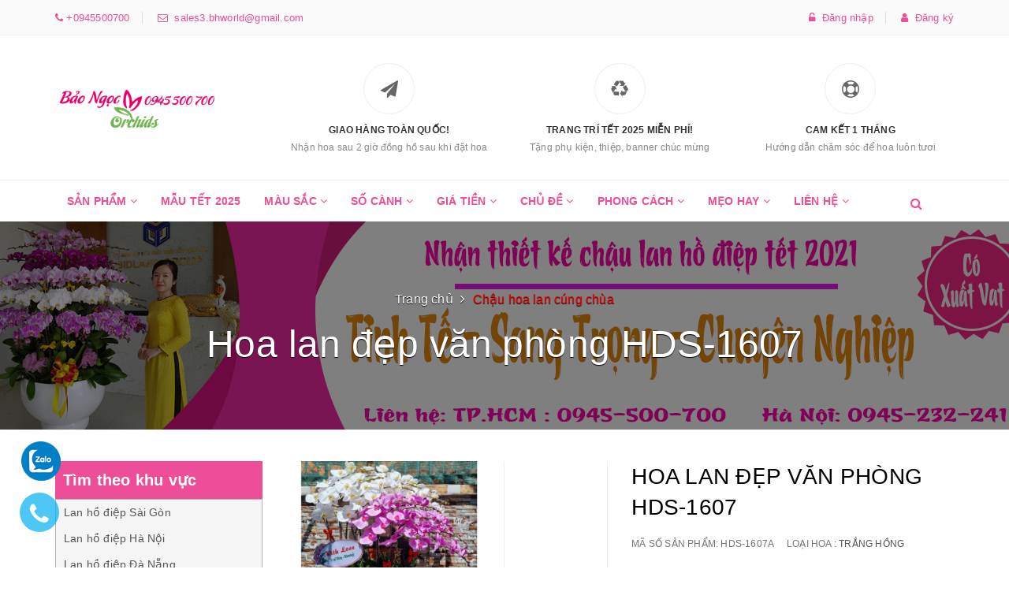

--- FILE ---
content_type: text/html; charset=utf-8
request_url: https://hoalanbaongoc.net/hoa-lan-dep-van-phong-hds-1607a
body_size: 85581
content:
<!DOCTYPE html>
<html lang="vi">
	<head>
		<meta name="google-site-verification" content="ZO6YIZEEJwzFpqMF166zszdvSogar2zuzVgMAglljz4" />
		<meta name='dmca-site-verification' content='SC9zOW8zWGloaUp4U1U2c2JUa3NSaUo4eHdkN0l2akUwQmJBT2xwTEVNOD01' />
		<meta name="msvalidate.01" content="B1D4B4BF71B8788BDAF0F8F9CAD52385" />
		<meta name="google-site-verification" content="eW1d8UGsdy2mZzGR4hxzlGVOBT_jcwf7txkSK_xmWPE" />
		<meta name="p:domain_verify" content="e9a7583d079b4033a2556d9be8b4893a"/>
		<meta name="google-site-verification" content="C9KgPiND7OIEg1Hi_07J8T7pSHSEgHqtoBjmtFk4n9s" />
<!-- Google Tag Manager -->
<script>(function(w,d,s,l,i){w[l]=w[l]||[];w[l].push({'gtm.start':
new Date().getTime(),event:'gtm.js'});var f=d.getElementsByTagName(s)[0],
j=d.createElement(s),dl=l!='dataLayer'?'&l='+l:'';j.async=true;j.src=
'https://www.googletagmanager.com/gtm.js?id='+i+dl;f.parentNode.insertBefore(j,f);
})(window,document,'script','dataLayer','GTM-M6XVPZJ');</script>
<!-- End Google Tag Manager -->
		
		<script>
			setTimeout(function(){
				window.dataLayer = window.dataLayer || [];
				function gtag(){dataLayer.push(arguments);}
				gtag('js', new Date());

				gtag('config', 'AW-925852205');
			},7000);
		</script>
		<script>
			setTimeout(function(){
				gtag('event', 'page_view', {
					'send_to': 'AW-925852205',
					'ecomm_prodid': 'replace with value'
				});
			},7000);
		</script>
		
		<!-- End Facebook Pixel Code -->

		<!-- Global site tag (gtag.js) - AdWords: 925034301 -->
		<script async src="https://www.googletagmanager.com/gtag/js?id=AW-925034301"></script>

		<script>
			setTimeout(function(){
				window.dataLayer = window.dataLayer || [];
				function gtag(){dataLayer.push(arguments);}
				gtag('js', new Date());

				gtag('config', 'AW-925034301');
			},7000);
		</script>

		<meta charset="UTF-8" />
		<meta name="viewport" content="width=device-width, initial-scale=1, maximum-scale=1">			
		<title>
			Hoa lan đẹp văn phòng HDS-1607A
			
			
			 | Hoa lan Bảo Ngọc			
		</title>		
		<!-- ================= Page description ================== -->
		
		<meta name="description" content="Hoa lan đẹp văn ph&#242;ng HDS-1607A  Hoa lan hồ điệp t&#237;m, trắng l&#224; hai m&#224;u hoa lan hồ điệp đại, c&#225;nh hoa lớn, c&#224;nh hoa d&#224;i. Chậu hoa lan trắng t&#237;m kết hợp h&#224;i h&#242;a giữa mạnh mẽ v&#224; nhẹ nh&#224;ng thanh tao. Chậu hoa lan trắng t&#237;m văn ph&#242;ng ch&#250;c mừng sinh nhật c&#244;ng ty của đối t&#225;c được gởi đến Sư Vạn Hạnh - Quận 10 - Hồ Ch&#237; Minh">
		

		<!-- ================= Meta ================== -->
		<meta name="keywords" content="Hoa lan đẹp văn phòng HDS-1607, Chậu hoa lan cúng chùa, Thuyền lan hồ điệp, Cửa hàng lan hồ điệp ở Đà Nẵng - 0945.500.700 Hoa Lan Bảo Ngọc, Cửa hàng lan hồ điệp ở Sài Gòn - 0945.500.700 - Hoa Lan Bảo Ngọc, Cửa hàng hoa lan hồ điệp ở Hà Nội - 0945.500.700 - ĐC: 618 Hoàng Hoa Thám, Tây Hồ, Hà Nội, Hoa lan ghép chậu tặng ngày 20-10, Mẫu chậu lan hồ điệp tặng ngày 8-3, Hoa lan đẹp, Lan hồ điệp 20/10, Hồ điệp trắng hồng, 4 - 6 Triệu vnđ, 16-20 Cành, Báo hiếu, Sản phẩm nổi bật, bao ngoc orchids, chậu lan hồ điệp đẹp, hoa lan bảo ngọc, Hoa lan hồ điệp sài gòn, hoa lan văn phòng, lan hồ điệp, hoa phong lan trắng hồng, Chậu lan hồ điệp trắng hồng, Lan hồ điệp ghép thuyền gỗ, Chậu thuyền gỗ thuận buồm xuôi gió, thuyền gỗ ghép hoa lan, bonsai thuyền gỗ, thuận buồm xuôi gió, chiếc thuyền, Hoa lan Bảo Ngọc, hoalanbaongoc.net"/>		


		

		<meta name="robots" content="index,noodp,follow" />
		<link rel="canonical" href="https://hoalanbaongoc.net/hoa-lan-dep-van-phong-hds-1607a" />

		<meta name='revisit-after' content='1 days' />
		<!-- ================= Favicon ================== -->
		
		<link rel="icon" href="//bizweb.dktcdn.net/100/261/741/themes/747725/assets/favicon.png?1754052161983" type="image/x-icon" />
		
		<!-- ================= Google Fonts ================== -->
		
		
		
		<link href="//fonts.googleapis.com/css?family=Roboto:400,700" rel="stylesheet" type="text/css" media="all" />
		
		
		
		
		
		
			

		<!-- Facebook Open Graph meta tags -->
		

	<meta property="og:type" content="product">
	<meta property="og:title" content="Hoa lan đẹp văn phòng HDS-1607">
	
		<meta property="og:image" content="http://bizweb.dktcdn.net/thumb/grande/100/261/741/products/hds-1607a.jpg?v=1717125795547">
		<meta property="og:image:secure_url" content="https://bizweb.dktcdn.net/thumb/grande/100/261/741/products/hds-1607a.jpg?v=1717125795547">
	
	<meta property="og:price:amount" content="5.000.000">
	<meta property="og:price:currency" content="VND">

<meta property="og:description" content="Hoa lan đẹp văn phòng HDS-1607A  Hoa lan hồ điệp tím, trắng là hai màu hoa lan hồ điệp đại, cánh hoa lớn, cành hoa dài. Chậu hoa lan trắng tím kết hợp hài hòa giữa mạnh mẽ và nhẹ nhàng thanh tao. Chậu hoa lan trắng tím văn phòng chúc mừng sinh nhật công ty của đối tác được gởi đến Sư Vạn Hạnh - Quận 10 - Hồ Chí Minh">
<meta property="og:url" content="https://hoalanbaongoc.net/hoa-lan-dep-van-phong-hds-1607a">
<meta property="og:site_name" content="Hoa lan Bảo Ngọc">		

		<script>
/*! jQuery v2.2.3 | (c) jQuery Foundation | jquery.org/license */ 
!function(a,b){"object"==typeof module&&"object"==typeof module.exports?module.exports=a.document?b(a,!0):function(a){if(!a.document)throw new Error("jQuery requires a window with a document");return b(a)}:b(a)}("undefined"!=typeof window?window:this,function(a,b){var c=[],d=a.document,e=c.slice,f=c.concat,g=c.push,h=c.indexOf,i={},j=i.toString,k=i.hasOwnProperty,l={},m="2.2.3",n=function(a,b){return new n.fn.init(a,b)},o=/^[\s\uFEFF\xA0]+|[\s\uFEFF\xA0]+$/g,p=/^-ms-/,q=/-([\da-z])/gi,r=function(a,b){return b.toUpperCase()};n.fn=n.prototype={jquery:m,constructor:n,selector:"",length:0,toArray:function(){return e.call(this)},get:function(a){return null!=a?0>a?this[a+this.length]:this[a]:e.call(this)},pushStack:function(a){var b=n.merge(this.constructor(),a);return b.prevObject=this,b.context=this.context,b},each:function(a){return n.each(this,a)},map:function(a){return this.pushStack(n.map(this,function(b,c){return a.call(b,c,b)}))},slice:function(){return this.pushStack(e.apply(this,arguments))},first:function(){return this.eq(0)},last:function(){return this.eq(-1)},eq:function(a){var b=this.length,c=+a+(0>a?b:0);return this.pushStack(c>=0&&b>c?[this[c]]:[])},end:function(){return this.prevObject||this.constructor()},push:g,sort:c.sort,splice:c.splice},n.extend=n.fn.extend=function(){var a,b,c,d,e,f,g=arguments[0]||{},h=1,i=arguments.length,j=!1;for("boolean"==typeof g&&(j=g,g=arguments[h]||{},h++),"object"==typeof g||n.isFunction(g)||(g={}),h===i&&(g=this,h--);i>h;h++)if(null!=(a=arguments[h]))for(b in a)c=g[b],d=a[b],g!==d&&(j&&d&&(n.isPlainObject(d)||(e=n.isArray(d)))?(e?(e=!1,f=c&&n.isArray(c)?c:[]):f=c&&n.isPlainObject(c)?c:{},g[b]=n.extend(j,f,d)):void 0!==d&&(g[b]=d));return g},n.extend({expando:"jQuery"+(m+Math.random()).replace(/\D/g,""),isReady:!0,error:function(a){throw new Error(a)},noop:function(){},isFunction:function(a){return"function"===n.type(a)},isArray:Array.isArray,isWindow:function(a){return null!=a&&a===a.window},isNumeric:function(a){var b=a&&a.toString();return!n.isArray(a)&&b-parseFloat(b)+1>=0},isPlainObject:function(a){var b;if("object"!==n.type(a)||a.nodeType||n.isWindow(a))return!1;if(a.constructor&&!k.call(a,"constructor")&&!k.call(a.constructor.prototype||{},"isPrototypeOf"))return!1;for(b in a);return void 0===b||k.call(a,b)},isEmptyObject:function(a){var b;for(b in a)return!1;return!0},type:function(a){return null==a?a+"":"object"==typeof a||"function"==typeof a?i[j.call(a)]||"object":typeof a},globalEval:function(a){var b,c=eval;a=n.trim(a),a&&(1===a.indexOf("use strict")?(b=d.createElement("script"),b.text=a,d.head.appendChild(b).parentNode.removeChild(b)):c(a))},camelCase:function(a){return a.replace(p,"ms-").replace(q,r)},nodeName:function(a,b){return a.nodeName&&a.nodeName.toLowerCase()===b.toLowerCase()},each:function(a,b){var c,d=0;if(s(a)){for(c=a.length;c>d;d++)if(b.call(a[d],d,a[d])===!1)break}else for(d in a)if(b.call(a[d],d,a[d])===!1)break;return a},trim:function(a){return null==a?"":(a+"").replace(o,"")},makeArray:function(a,b){var c=b||[];return null!=a&&(s(Object(a))?n.merge(c,"string"==typeof a?[a]:a):g.call(c,a)),c},inArray:function(a,b,c){return null==b?-1:h.call(b,a,c)},merge:function(a,b){for(var c=+b.length,d=0,e=a.length;c>d;d++)a[e++]=b[d];return a.length=e,a},grep:function(a,b,c){for(var d,e=[],f=0,g=a.length,h=!c;g>f;f++)d=!b(a[f],f),d!==h&&e.push(a[f]);return e},map:function(a,b,c){var d,e,g=0,h=[];if(s(a))for(d=a.length;d>g;g++)e=b(a[g],g,c),null!=e&&h.push(e);else for(g in a)e=b(a[g],g,c),null!=e&&h.push(e);return f.apply([],h)},guid:1,proxy:function(a,b){var c,d,f;return"string"==typeof b&&(c=a[b],b=a,a=c),n.isFunction(a)?(d=e.call(arguments,2),f=function(){return a.apply(b||this,d.concat(e.call(arguments)))},f.guid=a.guid=a.guid||n.guid++,f):void 0},now:Date.now,support:l}),"function"==typeof Symbol&&(n.fn[Symbol.iterator]=c[Symbol.iterator]),n.each("Boolean Number String Function Array Date RegExp Object Error Symbol".split(" "),function(a,b){i["[object "+b+"]"]=b.toLowerCase()});function s(a){var b=!!a&&"length"in a&&a.length,c=n.type(a);return"function"===c||n.isWindow(a)?!1:"array"===c||0===b||"number"==typeof b&&b>0&&b-1 in a}var t=function(a){var b,c,d,e,f,g,h,i,j,k,l,m,n,o,p,q,r,s,t,u="sizzle"+1*new Date,v=a.document,w=0,x=0,y=ga(),z=ga(),A=ga(),B=function(a,b){return a===b&&(l=!0),0},C=1<<31,D={}.hasOwnProperty,E=[],F=E.pop,G=E.push,H=E.push,I=E.slice,J=function(a,b){for(var c=0,d=a.length;d>c;c++)if(a[c]===b)return c;return-1},K="checked|selected|async|autofocus|autoplay|controls|defer|disabled|hidden|ismap|loop|multiple|open|readonly|required|scoped",L="[\\x20\\t\\r\\n\\f]",M="(?:\\\\.|[\\w-]|[^\\x00-\\xa0])+",N="\\["+L+"*("+M+")(?:"+L+"*([*^$|!~]?=)"+L+"*(?:'((?:\\\\.|[^\\\\'])*)'|\"((?:\\\\.|[^\\\\\"])*)\"|("+M+"))|)"+L+"*\\]",O=":("+M+")(?:\\((('((?:\\\\.|[^\\\\'])*)'|\"((?:\\\\.|[^\\\\\"])*)\")|((?:\\\\.|[^\\\\()[\\]]|"+N+")*)|.*)\\)|)",P=new RegExp(L+"+","g"),Q=new RegExp("^"+L+"+|((?:^|[^\\\\])(?:\\\\.)*)"+L+"+$","g"),R=new RegExp("^"+L+"*,"+L+"*"),S=new RegExp("^"+L+"*([>+~]|"+L+")"+L+"*"),T=new RegExp("="+L+"*([^\\]'\"]*?)"+L+"*\\]","g"),U=new RegExp(O),V=new RegExp("^"+M+"$"),W={ID:new RegExp("^#("+M+")"),CLASS:new RegExp("^\\.("+M+")"),TAG:new RegExp("^("+M+"|[*])"),ATTR:new RegExp("^"+N),PSEUDO:new RegExp("^"+O),CHILD:new RegExp("^:(only|first|last|nth|nth-last)-(child|of-type)(?:\\("+L+"*(even|odd|(([+-]|)(\\d*)n|)"+L+"*(?:([+-]|)"+L+"*(\\d+)|))"+L+"*\\)|)","i"),bool:new RegExp("^(?:"+K+")$","i"),needsContext:new RegExp("^"+L+"*[>+~]|:(even|odd|eq|gt|lt|nth|first|last)(?:\\("+L+"*((?:-\\d)?\\d*)"+L+"*\\)|)(?=[^-]|$)","i")},X=/^(?:input|select|textarea|button)$/i,Y=/^h\d$/i,Z=/^[^{]+\{\s*\[native \w/,$=/^(?:#([\w-]+)|(\w+)|\.([\w-]+))$/,_=/[+~]/,aa=/'|\\/g,ba=new RegExp("\\\\([\\da-f]{1,6}"+L+"?|("+L+")|.)","ig"),ca=function(a,b,c){var d="0x"+b-65536;return d!==d||c?b:0>d?String.fromCharCode(d+65536):String.fromCharCode(d>>10|55296,1023&d|56320)},da=function(){m()};try{H.apply(E=I.call(v.childNodes),v.childNodes),E[v.childNodes.length].nodeType}catch(ea){H={apply:E.length?function(a,b){G.apply(a,I.call(b))}:function(a,b){var c=a.length,d=0;while(a[c++]=b[d++]);a.length=c-1}}}function fa(a,b,d,e){var f,h,j,k,l,o,r,s,w=b&&b.ownerDocument,x=b?b.nodeType:9;if(d=d||[],"string"!=typeof a||!a||1!==x&&9!==x&&11!==x)return d;if(!e&&((b?b.ownerDocument||b:v)!==n&&m(b),b=b||n,p)){if(11!==x&&(o=$.exec(a)))if(f=o[1]){if(9===x){if(!(j=b.getElementById(f)))return d;if(j.id===f)return d.push(j),d}else if(w&&(j=w.getElementById(f))&&t(b,j)&&j.id===f)return d.push(j),d}else{if(o[2])return H.apply(d,b.getElementsByTagName(a)),d;if((f=o[3])&&c.getElementsByClassName&&b.getElementsByClassName)return H.apply(d,b.getElementsByClassName(f)),d}if(c.qsa&&!A[a+" "]&&(!q||!q.test(a))){if(1!==x)w=b,s=a;else if("object"!==b.nodeName.toLowerCase()){(k=b.getAttribute("id"))?k=k.replace(aa,"\\$&"):b.setAttribute("id",k=u),r=g(a),h=r.length,l=V.test(k)?"#"+k:"[id='"+k+"']";while(h--)r[h]=l+" "+qa(r[h]);s=r.join(","),w=_.test(a)&&oa(b.parentNode)||b}if(s)try{return H.apply(d,w.querySelectorAll(s)),d}catch(y){}finally{k===u&&b.removeAttribute("id")}}}return i(a.replace(Q,"$1"),b,d,e)}function ga(){var a=[];function b(c,e){return a.push(c+" ")>d.cacheLength&&delete b[a.shift()],b[c+" "]=e}return b}function ha(a){return a[u]=!0,a}function ia(a){var b=n.createElement("div");try{return!!a(b)}catch(c){return!1}finally{b.parentNode&&b.parentNode.removeChild(b),b=null}}function ja(a,b){var c=a.split("|"),e=c.length;while(e--)d.attrHandle[c[e]]=b}function ka(a,b){var c=b&&a,d=c&&1===a.nodeType&&1===b.nodeType&&(~b.sourceIndex||C)-(~a.sourceIndex||C);if(d)return d;if(c)while(c=c.nextSibling)if(c===b)return-1;return a?1:-1}function la(a){return function(b){var c=b.nodeName.toLowerCase();return"input"===c&&b.type===a}}function ma(a){return function(b){var c=b.nodeName.toLowerCase();return("input"===c||"button"===c)&&b.type===a}}function na(a){return ha(function(b){return b=+b,ha(function(c,d){var e,f=a([],c.length,b),g=f.length;while(g--)c[e=f[g]]&&(c[e]=!(d[e]=c[e]))})})}function oa(a){return a&&"undefined"!=typeof a.getElementsByTagName&&a}c=fa.support={},f=fa.isXML=function(a){var b=a&&(a.ownerDocument||a).documentElement;return b?"HTML"!==b.nodeName:!1},m=fa.setDocument=function(a){var b,e,g=a?a.ownerDocument||a:v;return g!==n&&9===g.nodeType&&g.documentElement?(n=g,o=n.documentElement,p=!f(n),(e=n.defaultView)&&e.top!==e&&(e.addEventListener?e.addEventListener("unload",da,!1):e.attachEvent&&e.attachEvent("onunload",da)),c.attributes=ia(function(a){return a.className="i",!a.getAttribute("className")}),c.getElementsByTagName=ia(function(a){return a.appendChild(n.createComment("")),!a.getElementsByTagName("*").length}),c.getElementsByClassName=Z.test(n.getElementsByClassName),c.getById=ia(function(a){return o.appendChild(a).id=u,!n.getElementsByName||!n.getElementsByName(u).length}),c.getById?(d.find.ID=function(a,b){if("undefined"!=typeof b.getElementById&&p){var c=b.getElementById(a);return c?[c]:[]}},d.filter.ID=function(a){var b=a.replace(ba,ca);return function(a){return a.getAttribute("id")===b}}):(delete d.find.ID,d.filter.ID=function(a){var b=a.replace(ba,ca);return function(a){var c="undefined"!=typeof a.getAttributeNode&&a.getAttributeNode("id");return c&&c.value===b}}),d.find.TAG=c.getElementsByTagName?function(a,b){return"undefined"!=typeof b.getElementsByTagName?b.getElementsByTagName(a):c.qsa?b.querySelectorAll(a):void 0}:function(a,b){var c,d=[],e=0,f=b.getElementsByTagName(a);if("*"===a){while(c=f[e++])1===c.nodeType&&d.push(c);return d}return f},d.find.CLASS=c.getElementsByClassName&&function(a,b){return"undefined"!=typeof b.getElementsByClassName&&p?b.getElementsByClassName(a):void 0},r=[],q=[],(c.qsa=Z.test(n.querySelectorAll))&&(ia(function(a){o.appendChild(a).innerHTML="<a id='"+u+"'></a><select id='"+u+"-\r\\' msallowcapture=''><option selected=''></option></select>",a.querySelectorAll("[msallowcapture^='']").length&&q.push("[*^$]="+L+"*(?:''|\"\")"),a.querySelectorAll("[selected]").length||q.push("\\["+L+"*(?:value|"+K+")"),a.querySelectorAll("[id~="+u+"-]").length||q.push("~="),a.querySelectorAll(":checked").length||q.push(":checked"),a.querySelectorAll("a#"+u+"+*").length||q.push(".#.+[+~]")}),ia(function(a){var b=n.createElement("input");b.setAttribute("type","hidden"),a.appendChild(b).setAttribute("name","D"),a.querySelectorAll("[name=d]").length&&q.push("name"+L+"*[*^$|!~]?="),a.querySelectorAll(":enabled").length||q.push(":enabled",":disabled"),a.querySelectorAll("*,:x"),q.push(",.*:")})),(c.matchesSelector=Z.test(s=o.matches||o.webkitMatchesSelector||o.mozMatchesSelector||o.oMatchesSelector||o.msMatchesSelector))&&ia(function(a){c.disconnectedMatch=s.call(a,"div"),s.call(a,"[s!='']:x"),r.push("!=",O)}),q=q.length&&new RegExp(q.join("|")),r=r.length&&new RegExp(r.join("|")),b=Z.test(o.compareDocumentPosition),t=b||Z.test(o.contains)?function(a,b){var c=9===a.nodeType?a.documentElement:a,d=b&&b.parentNode;return a===d||!(!d||1!==d.nodeType||!(c.contains?c.contains(d):a.compareDocumentPosition&&16&a.compareDocumentPosition(d)))}:function(a,b){if(b)while(b=b.parentNode)if(b===a)return!0;return!1},B=b?function(a,b){if(a===b)return l=!0,0;var d=!a.compareDocumentPosition-!b.compareDocumentPosition;return d?d:(d=(a.ownerDocument||a)===(b.ownerDocument||b)?a.compareDocumentPosition(b):1,1&d||!c.sortDetached&&b.compareDocumentPosition(a)===d?a===n||a.ownerDocument===v&&t(v,a)?-1:b===n||b.ownerDocument===v&&t(v,b)?1:k?J(k,a)-J(k,b):0:4&d?-1:1)}:function(a,b){if(a===b)return l=!0,0;var c,d=0,e=a.parentNode,f=b.parentNode,g=[a],h=[b];if(!e||!f)return a===n?-1:b===n?1:e?-1:f?1:k?J(k,a)-J(k,b):0;if(e===f)return ka(a,b);c=a;while(c=c.parentNode)g.unshift(c);c=b;while(c=c.parentNode)h.unshift(c);while(g[d]===h[d])d++;return d?ka(g[d],h[d]):g[d]===v?-1:h[d]===v?1:0},n):n},fa.matches=function(a,b){return fa(a,null,null,b)},fa.matchesSelector=function(a,b){if((a.ownerDocument||a)!==n&&m(a),b=b.replace(T,"='$1']"),c.matchesSelector&&p&&!A[b+" "]&&(!r||!r.test(b))&&(!q||!q.test(b)))try{var d=s.call(a,b);if(d||c.disconnectedMatch||a.document&&11!==a.document.nodeType)return d}catch(e){}return fa(b,n,null,[a]).length>0},fa.contains=function(a,b){return(a.ownerDocument||a)!==n&&m(a),t(a,b)},fa.attr=function(a,b){(a.ownerDocument||a)!==n&&m(a);var e=d.attrHandle[b.toLowerCase()],f=e&&D.call(d.attrHandle,b.toLowerCase())?e(a,b,!p):void 0;return void 0!==f?f:c.attributes||!p?a.getAttribute(b):(f=a.getAttributeNode(b))&&f.specified?f.value:null},fa.error=function(a){throw new Error("Syntax error, unrecognized expression: "+a)},fa.uniqueSort=function(a){var b,d=[],e=0,f=0;if(l=!c.detectDuplicates,k=!c.sortStable&&a.slice(0),a.sort(B),l){while(b=a[f++])b===a[f]&&(e=d.push(f));while(e--)a.splice(d[e],1)}return k=null,a},e=fa.getText=function(a){var b,c="",d=0,f=a.nodeType;if(f){if(1===f||9===f||11===f){if("string"==typeof a.textContent)return a.textContent;for(a=a.firstChild;a;a=a.nextSibling)c+=e(a)}else if(3===f||4===f)return a.nodeValue}else while(b=a[d++])c+=e(b);return c},d=fa.selectors={cacheLength:50,createPseudo:ha,match:W,attrHandle:{},find:{},relative:{">":{dir:"parentNode",first:!0}," ":{dir:"parentNode"},"+":{dir:"previousSibling",first:!0},"~":{dir:"previousSibling"}},preFilter:{ATTR:function(a){return a[1]=a[1].replace(ba,ca),a[3]=(a[3]||a[4]||a[5]||"").replace(ba,ca),"~="===a[2]&&(a[3]=" "+a[3]+" "),a.slice(0,4)},CHILD:function(a){return a[1]=a[1].toLowerCase(),"nth"===a[1].slice(0,3)?(a[3]||fa.error(a[0]),a[4]=+(a[4]?a[5]+(a[6]||1):2*("even"===a[3]||"odd"===a[3])),a[5]=+(a[7]+a[8]||"odd"===a[3])):a[3]&&fa.error(a[0]),a},PSEUDO:function(a){var b,c=!a[6]&&a[2];return W.CHILD.test(a[0])?null:(a[3]?a[2]=a[4]||a[5]||"":c&&U.test(c)&&(b=g(c,!0))&&(b=c.indexOf(")",c.length-b)-c.length)&&(a[0]=a[0].slice(0,b),a[2]=c.slice(0,b)),a.slice(0,3))}},filter:{TAG:function(a){var b=a.replace(ba,ca).toLowerCase();return"*"===a?function(){return!0}:function(a){return a.nodeName&&a.nodeName.toLowerCase()===b}},CLASS:function(a){var b=y[a+" "];return b||(b=new RegExp("(^|"+L+")"+a+"("+L+"|$)"))&&y(a,function(a){return b.test("string"==typeof a.className&&a.className||"undefined"!=typeof a.getAttribute&&a.getAttribute("class")||"")})},ATTR:function(a,b,c){return function(d){var e=fa.attr(d,a);return null==e?"!="===b:b?(e+="","="===b?e===c:"!="===b?e!==c:"^="===b?c&&0===e.indexOf(c):"*="===b?c&&e.indexOf(c)>-1:"$="===b?c&&e.slice(-c.length)===c:"~="===b?(" "+e.replace(P," ")+" ").indexOf(c)>-1:"|="===b?e===c||e.slice(0,c.length+1)===c+"-":!1):!0}},CHILD:function(a,b,c,d,e){var f="nth"!==a.slice(0,3),g="last"!==a.slice(-4),h="of-type"===b;return 1===d&&0===e?function(a){return!!a.parentNode}:function(b,c,i){var j,k,l,m,n,o,p=f!==g?"nextSibling":"previousSibling",q=b.parentNode,r=h&&b.nodeName.toLowerCase(),s=!i&&!h,t=!1;if(q){if(f){while(p){m=b;while(m=m[p])if(h?m.nodeName.toLowerCase()===r:1===m.nodeType)return!1;o=p="only"===a&&!o&&"nextSibling"}return!0}if(o=[g?q.firstChild:q.lastChild],g&&s){m=q,l=m[u]||(m[u]={}),k=l[m.uniqueID]||(l[m.uniqueID]={}),j=k[a]||[],n=j[0]===w&&j[1],t=n&&j[2],m=n&&q.childNodes[n];while(m=++n&&m&&m[p]||(t=n=0)||o.pop())if(1===m.nodeType&&++t&&m===b){k[a]=[w,n,t];break}}else if(s&&(m=b,l=m[u]||(m[u]={}),k=l[m.uniqueID]||(l[m.uniqueID]={}),j=k[a]||[],n=j[0]===w&&j[1],t=n),t===!1)while(m=++n&&m&&m[p]||(t=n=0)||o.pop())if((h?m.nodeName.toLowerCase()===r:1===m.nodeType)&&++t&&(s&&(l=m[u]||(m[u]={}),k=l[m.uniqueID]||(l[m.uniqueID]={}),k[a]=[w,t]),m===b))break;return t-=e,t===d||t%d===0&&t/d>=0}}},PSEUDO:function(a,b){var c,e=d.pseudos[a]||d.setFilters[a.toLowerCase()]||fa.error("unsupported pseudo: "+a);return e[u]?e(b):e.length>1?(c=[a,a,"",b],d.setFilters.hasOwnProperty(a.toLowerCase())?ha(function(a,c){var d,f=e(a,b),g=f.length;while(g--)d=J(a,f[g]),a[d]=!(c[d]=f[g])}):function(a){return e(a,0,c)}):e}},pseudos:{not:ha(function(a){var b=[],c=[],d=h(a.replace(Q,"$1"));return d[u]?ha(function(a,b,c,e){var f,g=d(a,null,e,[]),h=a.length;while(h--)(f=g[h])&&(a[h]=!(b[h]=f))}):function(a,e,f){return b[0]=a,d(b,null,f,c),b[0]=null,!c.pop()}}),has:ha(function(a){return function(b){return fa(a,b).length>0}}),contains:ha(function(a){return a=a.replace(ba,ca),function(b){return(b.textContent||b.innerText||e(b)).indexOf(a)>-1}}),lang:ha(function(a){return V.test(a||"")||fa.error("unsupported lang: "+a),a=a.replace(ba,ca).toLowerCase(),function(b){var c;do if(c=p?b.lang:b.getAttribute("xml:lang")||b.getAttribute("lang"))return c=c.toLowerCase(),c===a||0===c.indexOf(a+"-");while((b=b.parentNode)&&1===b.nodeType);return!1}}),target:function(b){var c=a.location&&a.location.hash;return c&&c.slice(1)===b.id},root:function(a){return a===o},focus:function(a){return a===n.activeElement&&(!n.hasFocus||n.hasFocus())&&!!(a.type||a.href||~a.tabIndex)},enabled:function(a){return a.disabled===!1},disabled:function(a){return a.disabled===!0},checked:function(a){var b=a.nodeName.toLowerCase();return"input"===b&&!!a.checked||"option"===b&&!!a.selected},selected:function(a){return a.parentNode&&a.parentNode.selectedIndex,a.selected===!0},empty:function(a){for(a=a.firstChild;a;a=a.nextSibling)if(a.nodeType<6)return!1;return!0},parent:function(a){return!d.pseudos.empty(a)},header:function(a){return Y.test(a.nodeName)},input:function(a){return X.test(a.nodeName)},button:function(a){var b=a.nodeName.toLowerCase();return"input"===b&&"button"===a.type||"button"===b},text:function(a){var b;return"input"===a.nodeName.toLowerCase()&&"text"===a.type&&(null==(b=a.getAttribute("type"))||"text"===b.toLowerCase())},first:na(function(){return[0]}),last:na(function(a,b){return[b-1]}),eq:na(function(a,b,c){return[0>c?c+b:c]}),even:na(function(a,b){for(var c=0;b>c;c+=2)a.push(c);return a}),odd:na(function(a,b){for(var c=1;b>c;c+=2)a.push(c);return a}),lt:na(function(a,b,c){for(var d=0>c?c+b:c;--d>=0;)a.push(d);return a}),gt:na(function(a,b,c){for(var d=0>c?c+b:c;++d<b;)a.push(d);return a})}},d.pseudos.nth=d.pseudos.eq;for(b in{radio:!0,checkbox:!0,file:!0,password:!0,image:!0})d.pseudos[b]=la(b);for(b in{submit:!0,reset:!0})d.pseudos[b]=ma(b);function pa(){}pa.prototype=d.filters=d.pseudos,d.setFilters=new pa,g=fa.tokenize=function(a,b){var c,e,f,g,h,i,j,k=z[a+" "];if(k)return b?0:k.slice(0);h=a,i=[],j=d.preFilter;while(h){c&&!(e=R.exec(h))||(e&&(h=h.slice(e[0].length)||h),i.push(f=[])),c=!1,(e=S.exec(h))&&(c=e.shift(),f.push({value:c,type:e[0].replace(Q," ")}),h=h.slice(c.length));for(g in d.filter)!(e=W[g].exec(h))||j[g]&&!(e=j[g](e))||(c=e.shift(),f.push({value:c,type:g,matches:e}),h=h.slice(c.length));if(!c)break}return b?h.length:h?fa.error(a):z(a,i).slice(0)};function qa(a){for(var b=0,c=a.length,d="";c>b;b++)d+=a[b].value;return d}function ra(a,b,c){var d=b.dir,e=c&&"parentNode"===d,f=x++;return b.first?function(b,c,f){while(b=b[d])if(1===b.nodeType||e)return a(b,c,f)}:function(b,c,g){var h,i,j,k=[w,f];if(g){while(b=b[d])if((1===b.nodeType||e)&&a(b,c,g))return!0}else while(b=b[d])if(1===b.nodeType||e){if(j=b[u]||(b[u]={}),i=j[b.uniqueID]||(j[b.uniqueID]={}),(h=i[d])&&h[0]===w&&h[1]===f)return k[2]=h[2];if(i[d]=k,k[2]=a(b,c,g))return!0}}}function sa(a){return a.length>1?function(b,c,d){var e=a.length;while(e--)if(!a[e](b,c,d))return!1;return!0}:a[0]}function ta(a,b,c){for(var d=0,e=b.length;e>d;d++)fa(a,b[d],c);return c}function ua(a,b,c,d,e){for(var f,g=[],h=0,i=a.length,j=null!=b;i>h;h++)(f=a[h])&&(c&&!c(f,d,e)||(g.push(f),j&&b.push(h)));return g}function va(a,b,c,d,e,f){return d&&!d[u]&&(d=va(d)),e&&!e[u]&&(e=va(e,f)),ha(function(f,g,h,i){var j,k,l,m=[],n=[],o=g.length,p=f||ta(b||"*",h.nodeType?[h]:h,[]),q=!a||!f&&b?p:ua(p,m,a,h,i),r=c?e||(f?a:o||d)?[]:g:q;if(c&&c(q,r,h,i),d){j=ua(r,n),d(j,[],h,i),k=j.length;while(k--)(l=j[k])&&(r[n[k]]=!(q[n[k]]=l))}if(f){if(e||a){if(e){j=[],k=r.length;while(k--)(l=r[k])&&j.push(q[k]=l);e(null,r=[],j,i)}k=r.length;while(k--)(l=r[k])&&(j=e?J(f,l):m[k])>-1&&(f[j]=!(g[j]=l))}}else r=ua(r===g?r.splice(o,r.length):r),e?e(null,g,r,i):H.apply(g,r)})}function wa(a){for(var b,c,e,f=a.length,g=d.relative[a[0].type],h=g||d.relative[" "],i=g?1:0,k=ra(function(a){return a===b},h,!0),l=ra(function(a){return J(b,a)>-1},h,!0),m=[function(a,c,d){var e=!g&&(d||c!==j)||((b=c).nodeType?k(a,c,d):l(a,c,d));return b=null,e}];f>i;i++)if(c=d.relative[a[i].type])m=[ra(sa(m),c)];else{if(c=d.filter[a[i].type].apply(null,a[i].matches),c[u]){for(e=++i;f>e;e++)if(d.relative[a[e].type])break;return va(i>1&&sa(m),i>1&&qa(a.slice(0,i-1).concat({value:" "===a[i-2].type?"*":""})).replace(Q,"$1"),c,e>i&&wa(a.slice(i,e)),f>e&&wa(a=a.slice(e)),f>e&&qa(a))}m.push(c)}return sa(m)}function xa(a,b){var c=b.length>0,e=a.length>0,f=function(f,g,h,i,k){var l,o,q,r=0,s="0",t=f&&[],u=[],v=j,x=f||e&&d.find.TAG("*",k),y=w+=null==v?1:Math.random()||.1,z=x.length;for(k&&(j=g===n||g||k);s!==z&&null!=(l=x[s]);s++){if(e&&l){o=0,g||l.ownerDocument===n||(m(l),h=!p);while(q=a[o++])if(q(l,g||n,h)){i.push(l);break}k&&(w=y)}c&&((l=!q&&l)&&r--,f&&t.push(l))}if(r+=s,c&&s!==r){o=0;while(q=b[o++])q(t,u,g,h);if(f){if(r>0)while(s--)t[s]||u[s]||(u[s]=F.call(i));u=ua(u)}H.apply(i,u),k&&!f&&u.length>0&&r+b.length>1&&fa.uniqueSort(i)}return k&&(w=y,j=v),t};return c?ha(f):f}return h=fa.compile=function(a,b){var c,d=[],e=[],f=A[a+" "];if(!f){b||(b=g(a)),c=b.length;while(c--)f=wa(b[c]),f[u]?d.push(f):e.push(f);f=A(a,xa(e,d)),f.selector=a}return f},i=fa.select=function(a,b,e,f){var i,j,k,l,m,n="function"==typeof a&&a,o=!f&&g(a=n.selector||a);if(e=e||[],1===o.length){if(j=o[0]=o[0].slice(0),j.length>2&&"ID"===(k=j[0]).type&&c.getById&&9===b.nodeType&&p&&d.relative[j[1].type]){if(b=(d.find.ID(k.matches[0].replace(ba,ca),b)||[])[0],!b)return e;n&&(b=b.parentNode),a=a.slice(j.shift().value.length)}i=W.needsContext.test(a)?0:j.length;while(i--){if(k=j[i],d.relative[l=k.type])break;if((m=d.find[l])&&(f=m(k.matches[0].replace(ba,ca),_.test(j[0].type)&&oa(b.parentNode)||b))){if(j.splice(i,1),a=f.length&&qa(j),!a)return H.apply(e,f),e;break}}}return(n||h(a,o))(f,b,!p,e,!b||_.test(a)&&oa(b.parentNode)||b),e},c.sortStable=u.split("").sort(B).join("")===u,c.detectDuplicates=!!l,m(),c.sortDetached=ia(function(a){return 1&a.compareDocumentPosition(n.createElement("div"))}),ia(function(a){return a.innerHTML="<a href='#'></a>","#"===a.firstChild.getAttribute("href")})||ja("type|href|height|width",function(a,b,c){return c?void 0:a.getAttribute(b,"type"===b.toLowerCase()?1:2)}),c.attributes&&ia(function(a){return a.innerHTML="<input/>",a.firstChild.setAttribute("value",""),""===a.firstChild.getAttribute("value")})||ja("value",function(a,b,c){return c||"input"!==a.nodeName.toLowerCase()?void 0:a.defaultValue}),ia(function(a){return null==a.getAttribute("disabled")})||ja(K,function(a,b,c){var d;return c?void 0:a[b]===!0?b.toLowerCase():(d=a.getAttributeNode(b))&&d.specified?d.value:null}),fa}(a);n.find=t,n.expr=t.selectors,n.expr[":"]=n.expr.pseudos,n.uniqueSort=n.unique=t.uniqueSort,n.text=t.getText,n.isXMLDoc=t.isXML,n.contains=t.contains;var u=function(a,b,c){var d=[],e=void 0!==c;while((a=a[b])&&9!==a.nodeType)if(1===a.nodeType){if(e&&n(a).is(c))break;d.push(a)}return d},v=function(a,b){for(var c=[];a;a=a.nextSibling)1===a.nodeType&&a!==b&&c.push(a);return c},w=n.expr.match.needsContext,x=/^<([\w-]+)\s*\/?>(?:<\/\1>|)$/,y=/^.[^:#\[\.,]*$/;function z(a,b,c){if(n.isFunction(b))return n.grep(a,function(a,d){return!!b.call(a,d,a)!==c});if(b.nodeType)return n.grep(a,function(a){return a===b!==c});if("string"==typeof b){if(y.test(b))return n.filter(b,a,c);b=n.filter(b,a)}return n.grep(a,function(a){return h.call(b,a)>-1!==c})}n.filter=function(a,b,c){var d=b[0];return c&&(a=":not("+a+")"),1===b.length&&1===d.nodeType?n.find.matchesSelector(d,a)?[d]:[]:n.find.matches(a,n.grep(b,function(a){return 1===a.nodeType}))},n.fn.extend({find:function(a){var b,c=this.length,d=[],e=this;if("string"!=typeof a)return this.pushStack(n(a).filter(function(){for(b=0;c>b;b++)if(n.contains(e[b],this))return!0}));for(b=0;c>b;b++)n.find(a,e[b],d);return d=this.pushStack(c>1?n.unique(d):d),d.selector=this.selector?this.selector+" "+a:a,d},filter:function(a){return this.pushStack(z(this,a||[],!1))},not:function(a){return this.pushStack(z(this,a||[],!0))},is:function(a){return!!z(this,"string"==typeof a&&w.test(a)?n(a):a||[],!1).length}});var A,B=/^(?:\s*(<[\w\W]+>)[^>]*|#([\w-]*))$/,C=n.fn.init=function(a,b,c){var e,f;if(!a)return this;if(c=c||A,"string"==typeof a){if(e="<"===a[0]&&">"===a[a.length-1]&&a.length>=3?[null,a,null]:B.exec(a),!e||!e[1]&&b)return!b||b.jquery?(b||c).find(a):this.constructor(b).find(a);if(e[1]){if(b=b instanceof n?b[0]:b,n.merge(this,n.parseHTML(e[1],b&&b.nodeType?b.ownerDocument||b:d,!0)),x.test(e[1])&&n.isPlainObject(b))for(e in b)n.isFunction(this[e])?this[e](b[e]):this.attr(e,b[e]);return this}return f=d.getElementById(e[2]),f&&f.parentNode&&(this.length=1,this[0]=f),this.context=d,this.selector=a,this}return a.nodeType?(this.context=this[0]=a,this.length=1,this):n.isFunction(a)?void 0!==c.ready?c.ready(a):a(n):(void 0!==a.selector&&(this.selector=a.selector,this.context=a.context),n.makeArray(a,this))};C.prototype=n.fn,A=n(d);var D=/^(?:parents|prev(?:Until|All))/,E={children:!0,contents:!0,next:!0,prev:!0};n.fn.extend({has:function(a){var b=n(a,this),c=b.length;return this.filter(function(){for(var a=0;c>a;a++)if(n.contains(this,b[a]))return!0})},closest:function(a,b){for(var c,d=0,e=this.length,f=[],g=w.test(a)||"string"!=typeof a?n(a,b||this.context):0;e>d;d++)for(c=this[d];c&&c!==b;c=c.parentNode)if(c.nodeType<11&&(g?g.index(c)>-1:1===c.nodeType&&n.find.matchesSelector(c,a))){f.push(c);break}return this.pushStack(f.length>1?n.uniqueSort(f):f)},index:function(a){return a?"string"==typeof a?h.call(n(a),this[0]):h.call(this,a.jquery?a[0]:a):this[0]&&this[0].parentNode?this.first().prevAll().length:-1},add:function(a,b){return this.pushStack(n.uniqueSort(n.merge(this.get(),n(a,b))))},addBack:function(a){return this.add(null==a?this.prevObject:this.prevObject.filter(a))}});function F(a,b){while((a=a[b])&&1!==a.nodeType);return a}n.each({parent:function(a){var b=a.parentNode;return b&&11!==b.nodeType?b:null},parents:function(a){return u(a,"parentNode")},parentsUntil:function(a,b,c){return u(a,"parentNode",c)},next:function(a){return F(a,"nextSibling")},prev:function(a){return F(a,"previousSibling")},nextAll:function(a){return u(a,"nextSibling")},prevAll:function(a){return u(a,"previousSibling")},nextUntil:function(a,b,c){return u(a,"nextSibling",c)},prevUntil:function(a,b,c){return u(a,"previousSibling",c)},siblings:function(a){return v((a.parentNode||{}).firstChild,a)},children:function(a){return v(a.firstChild)},contents:function(a){return a.contentDocument||n.merge([],a.childNodes)}},function(a,b){n.fn[a]=function(c,d){var e=n.map(this,b,c);return"Until"!==a.slice(-5)&&(d=c),d&&"string"==typeof d&&(e=n.filter(d,e)),this.length>1&&(E[a]||n.uniqueSort(e),D.test(a)&&e.reverse()),this.pushStack(e)}});var G=/\S+/g;function H(a){var b={};return n.each(a.match(G)||[],function(a,c){b[c]=!0}),b}n.Callbacks=function(a){a="string"==typeof a?H(a):n.extend({},a);var b,c,d,e,f=[],g=[],h=-1,i=function(){for(e=a.once,d=b=!0;g.length;h=-1){c=g.shift();while(++h<f.length)f[h].apply(c[0],c[1])===!1&&a.stopOnFalse&&(h=f.length,c=!1)}a.memory||(c=!1),b=!1,e&&(f=c?[]:"")},j={add:function(){return f&&(c&&!b&&(h=f.length-1,g.push(c)),function d(b){n.each(b,function(b,c){n.isFunction(c)?a.unique&&j.has(c)||f.push(c):c&&c.length&&"string"!==n.type(c)&&d(c)})}(arguments),c&&!b&&i()),this},remove:function(){return n.each(arguments,function(a,b){var c;while((c=n.inArray(b,f,c))>-1)f.splice(c,1),h>=c&&h--}),this},has:function(a){return a?n.inArray(a,f)>-1:f.length>0},empty:function(){return f&&(f=[]),this},disable:function(){return e=g=[],f=c="",this},disabled:function(){return!f},lock:function(){return e=g=[],c||(f=c=""),this},locked:function(){return!!e},fireWith:function(a,c){return e||(c=c||[],c=[a,c.slice?c.slice():c],g.push(c),b||i()),this},fire:function(){return j.fireWith(this,arguments),this},fired:function(){return!!d}};return j},n.extend({Deferred:function(a){var b=[["resolve","done",n.Callbacks("once memory"),"resolved"],["reject","fail",n.Callbacks("once memory"),"rejected"],["notify","progress",n.Callbacks("memory")]],c="pending",d={state:function(){return c},always:function(){return e.done(arguments).fail(arguments),this},then:function(){var a=arguments;return n.Deferred(function(c){n.each(b,function(b,f){var g=n.isFunction(a[b])&&a[b];e[f[1]](function(){var a=g&&g.apply(this,arguments);a&&n.isFunction(a.promise)?a.promise().progress(c.notify).done(c.resolve).fail(c.reject):c[f[0]+"With"](this===d?c.promise():this,g?[a]:arguments)})}),a=null}).promise()},promise:function(a){return null!=a?n.extend(a,d):d}},e={};return d.pipe=d.then,n.each(b,function(a,f){var g=f[2],h=f[3];d[f[1]]=g.add,h&&g.add(function(){c=h},b[1^a][2].disable,b[2][2].lock),e[f[0]]=function(){return e[f[0]+"With"](this===e?d:this,arguments),this},e[f[0]+"With"]=g.fireWith}),d.promise(e),a&&a.call(e,e),e},when:function(a){var b=0,c=e.call(arguments),d=c.length,f=1!==d||a&&n.isFunction(a.promise)?d:0,g=1===f?a:n.Deferred(),h=function(a,b,c){return function(d){b[a]=this,c[a]=arguments.length>1?e.call(arguments):d,c===i?g.notifyWith(b,c):--f||g.resolveWith(b,c)}},i,j,k;if(d>1)for(i=new Array(d),j=new Array(d),k=new Array(d);d>b;b++)c[b]&&n.isFunction(c[b].promise)?c[b].promise().progress(h(b,j,i)).done(h(b,k,c)).fail(g.reject):--f;return f||g.resolveWith(k,c),g.promise()}});var I;n.fn.ready=function(a){return n.ready.promise().done(a),this},n.extend({isReady:!1,readyWait:1,holdReady:function(a){a?n.readyWait++:n.ready(!0)},ready:function(a){(a===!0?--n.readyWait:n.isReady)||(n.isReady=!0,a!==!0&&--n.readyWait>0||(I.resolveWith(d,[n]),n.fn.triggerHandler&&(n(d).triggerHandler("ready"),n(d).off("ready"))))}});function J(){d.removeEventListener("DOMContentLoaded",J),a.removeEventListener("load",J),n.ready()}n.ready.promise=function(b){return I||(I=n.Deferred(),"complete"===d.readyState||"loading"!==d.readyState&&!d.documentElement.doScroll?a.setTimeout(n.ready):(d.addEventListener("DOMContentLoaded",J),a.addEventListener("load",J))),I.promise(b)},n.ready.promise();var K=function(a,b,c,d,e,f,g){var h=0,i=a.length,j=null==c;if("object"===n.type(c)){e=!0;for(h in c)K(a,b,h,c[h],!0,f,g)}else if(void 0!==d&&(e=!0,n.isFunction(d)||(g=!0),j&&(g?(b.call(a,d),b=null):(j=b,b=function(a,b,c){return j.call(n(a),c)})),b))for(;i>h;h++)b(a[h],c,g?d:d.call(a[h],h,b(a[h],c)));return e?a:j?b.call(a):i?b(a[0],c):f},L=function(a){return 1===a.nodeType||9===a.nodeType||!+a.nodeType};function M(){this.expando=n.expando+M.uid++}M.uid=1,M.prototype={register:function(a,b){var c=b||{};return a.nodeType?a[this.expando]=c:Object.defineProperty(a,this.expando,{value:c,writable:!0,configurable:!0}),a[this.expando]},cache:function(a){if(!L(a))return{};var b=a[this.expando];return b||(b={},L(a)&&(a.nodeType?a[this.expando]=b:Object.defineProperty(a,this.expando,{value:b,configurable:!0}))),b},set:function(a,b,c){var d,e=this.cache(a);if("string"==typeof b)e[b]=c;else for(d in b)e[d]=b[d];return e},get:function(a,b){return void 0===b?this.cache(a):a[this.expando]&&a[this.expando][b]},access:function(a,b,c){var d;return void 0===b||b&&"string"==typeof b&&void 0===c?(d=this.get(a,b),void 0!==d?d:this.get(a,n.camelCase(b))):(this.set(a,b,c),void 0!==c?c:b)},remove:function(a,b){var c,d,e,f=a[this.expando];if(void 0!==f){if(void 0===b)this.register(a);else{n.isArray(b)?d=b.concat(b.map(n.camelCase)):(e=n.camelCase(b),b in f?d=[b,e]:(d=e,d=d in f?[d]:d.match(G)||[])),c=d.length;while(c--)delete f[d[c]]}(void 0===b||n.isEmptyObject(f))&&(a.nodeType?a[this.expando]=void 0:delete a[this.expando])}},hasData:function(a){var b=a[this.expando];return void 0!==b&&!n.isEmptyObject(b)}};var N=new M,O=new M,P=/^(?:\{[\w\W]*\}|\[[\w\W]*\])$/,Q=/[A-Z]/g;function R(a,b,c){var d;if(void 0===c&&1===a.nodeType)if(d="data-"+b.replace(Q,"-$&").toLowerCase(),c=a.getAttribute(d),"string"==typeof c){try{c="true"===c?!0:"false"===c?!1:"null"===c?null:+c+""===c?+c:P.test(c)?n.parseJSON(c):c;
}catch(e){}O.set(a,b,c)}else c=void 0;return c}n.extend({hasData:function(a){return O.hasData(a)||N.hasData(a)},data:function(a,b,c){return O.access(a,b,c)},removeData:function(a,b){O.remove(a,b)},_data:function(a,b,c){return N.access(a,b,c)},_removeData:function(a,b){N.remove(a,b)}}),n.fn.extend({data:function(a,b){var c,d,e,f=this[0],g=f&&f.attributes;if(void 0===a){if(this.length&&(e=O.get(f),1===f.nodeType&&!N.get(f,"hasDataAttrs"))){c=g.length;while(c--)g[c]&&(d=g[c].name,0===d.indexOf("data-")&&(d=n.camelCase(d.slice(5)),R(f,d,e[d])));N.set(f,"hasDataAttrs",!0)}return e}return"object"==typeof a?this.each(function(){O.set(this,a)}):K(this,function(b){var c,d;if(f&&void 0===b){if(c=O.get(f,a)||O.get(f,a.replace(Q,"-$&").toLowerCase()),void 0!==c)return c;if(d=n.camelCase(a),c=O.get(f,d),void 0!==c)return c;if(c=R(f,d,void 0),void 0!==c)return c}else d=n.camelCase(a),this.each(function(){var c=O.get(this,d);O.set(this,d,b),a.indexOf("-")>-1&&void 0!==c&&O.set(this,a,b)})},null,b,arguments.length>1,null,!0)},removeData:function(a){return this.each(function(){O.remove(this,a)})}}),n.extend({queue:function(a,b,c){var d;return a?(b=(b||"fx")+"queue",d=N.get(a,b),c&&(!d||n.isArray(c)?d=N.access(a,b,n.makeArray(c)):d.push(c)),d||[]):void 0},dequeue:function(a,b){b=b||"fx";var c=n.queue(a,b),d=c.length,e=c.shift(),f=n._queueHooks(a,b),g=function(){n.dequeue(a,b)};"inprogress"===e&&(e=c.shift(),d--),e&&("fx"===b&&c.unshift("inprogress"),delete f.stop,e.call(a,g,f)),!d&&f&&f.empty.fire()},_queueHooks:function(a,b){var c=b+"queueHooks";return N.get(a,c)||N.access(a,c,{empty:n.Callbacks("once memory").add(function(){N.remove(a,[b+"queue",c])})})}}),n.fn.extend({queue:function(a,b){var c=2;return"string"!=typeof a&&(b=a,a="fx",c--),arguments.length<c?n.queue(this[0],a):void 0===b?this:this.each(function(){var c=n.queue(this,a,b);n._queueHooks(this,a),"fx"===a&&"inprogress"!==c[0]&&n.dequeue(this,a)})},dequeue:function(a){return this.each(function(){n.dequeue(this,a)})},clearQueue:function(a){return this.queue(a||"fx",[])},promise:function(a,b){var c,d=1,e=n.Deferred(),f=this,g=this.length,h=function(){--d||e.resolveWith(f,[f])};"string"!=typeof a&&(b=a,a=void 0),a=a||"fx";while(g--)c=N.get(f[g],a+"queueHooks"),c&&c.empty&&(d++,c.empty.add(h));return h(),e.promise(b)}});var S=/[+-]?(?:\d*\.|)\d+(?:[eE][+-]?\d+|)/.source,T=new RegExp("^(?:([+-])=|)("+S+")([a-z%]*)$","i"),U=["Top","Right","Bottom","Left"],V=function(a,b){return a=b||a,"none"===n.css(a,"display")||!n.contains(a.ownerDocument,a)};function W(a,b,c,d){var e,f=1,g=20,h=d?function(){return d.cur()}:function(){return n.css(a,b,"")},i=h(),j=c&&c[3]||(n.cssNumber[b]?"":"px"),k=(n.cssNumber[b]||"px"!==j&&+i)&&T.exec(n.css(a,b));if(k&&k[3]!==j){j=j||k[3],c=c||[],k=+i||1;do f=f||".5",k/=f,n.style(a,b,k+j);while(f!==(f=h()/i)&&1!==f&&--g)}return c&&(k=+k||+i||0,e=c[1]?k+(c[1]+1)*c[2]:+c[2],d&&(d.unit=j,d.start=k,d.end=e)),e}var X=/^(?:checkbox|radio)$/i,Y=/<([\w:-]+)/,Z=/^$|\/(?:java|ecma)script/i,$={option:[1,"<select multiple='multiple'>","</select>"],thead:[1,"<table>","</table>"],col:[2,"<table><colgroup>","</colgroup></table>"],tr:[2,"<table><tbody>","</tbody></table>"],td:[3,"<table><tbody><tr>","</tr></tbody></table>"],_default:[0,"",""]};$.optgroup=$.option,$.tbody=$.tfoot=$.colgroup=$.caption=$.thead,$.th=$.td;function _(a,b){var c="undefined"!=typeof a.getElementsByTagName?a.getElementsByTagName(b||"*"):"undefined"!=typeof a.querySelectorAll?a.querySelectorAll(b||"*"):[];return void 0===b||b&&n.nodeName(a,b)?n.merge([a],c):c}function aa(a,b){for(var c=0,d=a.length;d>c;c++)N.set(a[c],"globalEval",!b||N.get(b[c],"globalEval"))}var ba=/<|&#?\w+;/;function ca(a,b,c,d,e){for(var f,g,h,i,j,k,l=b.createDocumentFragment(),m=[],o=0,p=a.length;p>o;o++)if(f=a[o],f||0===f)if("object"===n.type(f))n.merge(m,f.nodeType?[f]:f);else if(ba.test(f)){g=g||l.appendChild(b.createElement("div")),h=(Y.exec(f)||["",""])[1].toLowerCase(),i=$[h]||$._default,g.innerHTML=i[1]+n.htmlPrefilter(f)+i[2],k=i[0];while(k--)g=g.lastChild;n.merge(m,g.childNodes),g=l.firstChild,g.textContent=""}else m.push(b.createTextNode(f));l.textContent="",o=0;while(f=m[o++])if(d&&n.inArray(f,d)>-1)e&&e.push(f);else if(j=n.contains(f.ownerDocument,f),g=_(l.appendChild(f),"script"),j&&aa(g),c){k=0;while(f=g[k++])Z.test(f.type||"")&&c.push(f)}return l}!function(){var a=d.createDocumentFragment(),b=a.appendChild(d.createElement("div")),c=d.createElement("input");c.setAttribute("type","radio"),c.setAttribute("checked","checked"),c.setAttribute("name","t"),b.appendChild(c),l.checkClone=b.cloneNode(!0).cloneNode(!0).lastChild.checked,b.innerHTML="<textarea>x</textarea>",l.noCloneChecked=!!b.cloneNode(!0).lastChild.defaultValue}();var da=/^key/,ea=/^(?:mouse|pointer|contextmenu|drag|drop)|click/,fa=/^([^.]*)(?:\.(.+)|)/;function ga(){return!0}function ha(){return!1}function ia(){try{return d.activeElement}catch(a){}}function ja(a,b,c,d,e,f){var g,h;if("object"==typeof b){"string"!=typeof c&&(d=d||c,c=void 0);for(h in b)ja(a,h,c,d,b[h],f);return a}if(null==d&&null==e?(e=c,d=c=void 0):null==e&&("string"==typeof c?(e=d,d=void 0):(e=d,d=c,c=void 0)),e===!1)e=ha;else if(!e)return a;return 1===f&&(g=e,e=function(a){return n().off(a),g.apply(this,arguments)},e.guid=g.guid||(g.guid=n.guid++)),a.each(function(){n.event.add(this,b,e,d,c)})}n.event={global:{},add:function(a,b,c,d,e){var f,g,h,i,j,k,l,m,o,p,q,r=N.get(a);if(r){c.handler&&(f=c,c=f.handler,e=f.selector),c.guid||(c.guid=n.guid++),(i=r.events)||(i=r.events={}),(g=r.handle)||(g=r.handle=function(b){return"undefined"!=typeof n&&n.event.triggered!==b.type?n.event.dispatch.apply(a,arguments):void 0}),b=(b||"").match(G)||[""],j=b.length;while(j--)h=fa.exec(b[j])||[],o=q=h[1],p=(h[2]||"").split(".").sort(),o&&(l=n.event.special[o]||{},o=(e?l.delegateType:l.bindType)||o,l=n.event.special[o]||{},k=n.extend({type:o,origType:q,data:d,handler:c,guid:c.guid,selector:e,needsContext:e&&n.expr.match.needsContext.test(e),namespace:p.join(".")},f),(m=i[o])||(m=i[o]=[],m.delegateCount=0,l.setup&&l.setup.call(a,d,p,g)!==!1||a.addEventListener&&a.addEventListener(o,g)),l.add&&(l.add.call(a,k),k.handler.guid||(k.handler.guid=c.guid)),e?m.splice(m.delegateCount++,0,k):m.push(k),n.event.global[o]=!0)}},remove:function(a,b,c,d,e){var f,g,h,i,j,k,l,m,o,p,q,r=N.hasData(a)&&N.get(a);if(r&&(i=r.events)){b=(b||"").match(G)||[""],j=b.length;while(j--)if(h=fa.exec(b[j])||[],o=q=h[1],p=(h[2]||"").split(".").sort(),o){l=n.event.special[o]||{},o=(d?l.delegateType:l.bindType)||o,m=i[o]||[],h=h[2]&&new RegExp("(^|\\.)"+p.join("\\.(?:.*\\.|)")+"(\\.|$)"),g=f=m.length;while(f--)k=m[f],!e&&q!==k.origType||c&&c.guid!==k.guid||h&&!h.test(k.namespace)||d&&d!==k.selector&&("**"!==d||!k.selector)||(m.splice(f,1),k.selector&&m.delegateCount--,l.remove&&l.remove.call(a,k));g&&!m.length&&(l.teardown&&l.teardown.call(a,p,r.handle)!==!1||n.removeEvent(a,o,r.handle),delete i[o])}else for(o in i)n.event.remove(a,o+b[j],c,d,!0);n.isEmptyObject(i)&&N.remove(a,"handle events")}},dispatch:function(a){a=n.event.fix(a);var b,c,d,f,g,h=[],i=e.call(arguments),j=(N.get(this,"events")||{})[a.type]||[],k=n.event.special[a.type]||{};if(i[0]=a,a.delegateTarget=this,!k.preDispatch||k.preDispatch.call(this,a)!==!1){h=n.event.handlers.call(this,a,j),b=0;while((f=h[b++])&&!a.isPropagationStopped()){a.currentTarget=f.elem,c=0;while((g=f.handlers[c++])&&!a.isImmediatePropagationStopped())a.rnamespace&&!a.rnamespace.test(g.namespace)||(a.handleObj=g,a.data=g.data,d=((n.event.special[g.origType]||{}).handle||g.handler).apply(f.elem,i),void 0!==d&&(a.result=d)===!1&&(a.preventDefault(),a.stopPropagation()))}return k.postDispatch&&k.postDispatch.call(this,a),a.result}},handlers:function(a,b){var c,d,e,f,g=[],h=b.delegateCount,i=a.target;if(h&&i.nodeType&&("click"!==a.type||isNaN(a.button)||a.button<1))for(;i!==this;i=i.parentNode||this)if(1===i.nodeType&&(i.disabled!==!0||"click"!==a.type)){for(d=[],c=0;h>c;c++)f=b[c],e=f.selector+" ",void 0===d[e]&&(d[e]=f.needsContext?n(e,this).index(i)>-1:n.find(e,this,null,[i]).length),d[e]&&d.push(f);d.length&&g.push({elem:i,handlers:d})}return h<b.length&&g.push({elem:this,handlers:b.slice(h)}),g},props:"altKey bubbles cancelable ctrlKey currentTarget detail eventPhase metaKey relatedTarget shiftKey target timeStamp view which".split(" "),fixHooks:{},keyHooks:{props:"char charCode key keyCode".split(" "),filter:function(a,b){return null==a.which&&(a.which=null!=b.charCode?b.charCode:b.keyCode),a}},mouseHooks:{props:"button buttons clientX clientY offsetX offsetY pageX pageY screenX screenY toElement".split(" "),filter:function(a,b){var c,e,f,g=b.button;return null==a.pageX&&null!=b.clientX&&(c=a.target.ownerDocument||d,e=c.documentElement,f=c.body,a.pageX=b.clientX+(e&&e.scrollLeft||f&&f.scrollLeft||0)-(e&&e.clientLeft||f&&f.clientLeft||0),a.pageY=b.clientY+(e&&e.scrollTop||f&&f.scrollTop||0)-(e&&e.clientTop||f&&f.clientTop||0)),a.which||void 0===g||(a.which=1&g?1:2&g?3:4&g?2:0),a}},fix:function(a){if(a[n.expando])return a;var b,c,e,f=a.type,g=a,h=this.fixHooks[f];h||(this.fixHooks[f]=h=ea.test(f)?this.mouseHooks:da.test(f)?this.keyHooks:{}),e=h.props?this.props.concat(h.props):this.props,a=new n.Event(g),b=e.length;while(b--)c=e[b],a[c]=g[c];return a.target||(a.target=d),3===a.target.nodeType&&(a.target=a.target.parentNode),h.filter?h.filter(a,g):a},special:{load:{noBubble:!0},focus:{trigger:function(){return this!==ia()&&this.focus?(this.focus(),!1):void 0},delegateType:"focusin"},blur:{trigger:function(){return this===ia()&&this.blur?(this.blur(),!1):void 0},delegateType:"focusout"},click:{trigger:function(){return"checkbox"===this.type&&this.click&&n.nodeName(this,"input")?(this.click(),!1):void 0},_default:function(a){return n.nodeName(a.target,"a")}},beforeunload:{postDispatch:function(a){void 0!==a.result&&a.originalEvent&&(a.originalEvent.returnValue=a.result)}}}},n.removeEvent=function(a,b,c){a.removeEventListener&&a.removeEventListener(b,c)},n.Event=function(a,b){return this instanceof n.Event?(a&&a.type?(this.originalEvent=a,this.type=a.type,this.isDefaultPrevented=a.defaultPrevented||void 0===a.defaultPrevented&&a.returnValue===!1?ga:ha):this.type=a,b&&n.extend(this,b),this.timeStamp=a&&a.timeStamp||n.now(),void(this[n.expando]=!0)):new n.Event(a,b)},n.Event.prototype={constructor:n.Event,isDefaultPrevented:ha,isPropagationStopped:ha,isImmediatePropagationStopped:ha,preventDefault:function(){var a=this.originalEvent;this.isDefaultPrevented=ga,a&&a.preventDefault()},stopPropagation:function(){var a=this.originalEvent;this.isPropagationStopped=ga,a&&a.stopPropagation()},stopImmediatePropagation:function(){var a=this.originalEvent;this.isImmediatePropagationStopped=ga,a&&a.stopImmediatePropagation(),this.stopPropagation()}},n.each({mouseenter:"mouseover",mouseleave:"mouseout",pointerenter:"pointerover",pointerleave:"pointerout"},function(a,b){n.event.special[a]={delegateType:b,bindType:b,handle:function(a){var c,d=this,e=a.relatedTarget,f=a.handleObj;return e&&(e===d||n.contains(d,e))||(a.type=f.origType,c=f.handler.apply(this,arguments),a.type=b),c}}}),n.fn.extend({on:function(a,b,c,d){return ja(this,a,b,c,d)},one:function(a,b,c,d){return ja(this,a,b,c,d,1)},off:function(a,b,c){var d,e;if(a&&a.preventDefault&&a.handleObj)return d=a.handleObj,n(a.delegateTarget).off(d.namespace?d.origType+"."+d.namespace:d.origType,d.selector,d.handler),this;if("object"==typeof a){for(e in a)this.off(e,b,a[e]);return this}return b!==!1&&"function"!=typeof b||(c=b,b=void 0),c===!1&&(c=ha),this.each(function(){n.event.remove(this,a,c,b)})}});var ka=/<(?!area|br|col|embed|hr|img|input|link|meta|param)(([\w:-]+)[^>]*)\/>/gi,la=/<script|<style|<link/i,ma=/checked\s*(?:[^=]|=\s*.checked.)/i,na=/^true\/(.*)/,oa=/^\s*<!(?:\[CDATA\[|--)|(?:\]\]|--)>\s*$/g;function pa(a,b){return n.nodeName(a,"table")&&n.nodeName(11!==b.nodeType?b:b.firstChild,"tr")?a.getElementsByTagName("tbody")[0]||a.appendChild(a.ownerDocument.createElement("tbody")):a}function qa(a){return a.type=(null!==a.getAttribute("type"))+"/"+a.type,a}function ra(a){var b=na.exec(a.type);return b?a.type=b[1]:a.removeAttribute("type"),a}function sa(a,b){var c,d,e,f,g,h,i,j;if(1===b.nodeType){if(N.hasData(a)&&(f=N.access(a),g=N.set(b,f),j=f.events)){delete g.handle,g.events={};for(e in j)for(c=0,d=j[e].length;d>c;c++)n.event.add(b,e,j[e][c])}O.hasData(a)&&(h=O.access(a),i=n.extend({},h),O.set(b,i))}}function ta(a,b){var c=b.nodeName.toLowerCase();"input"===c&&X.test(a.type)?b.checked=a.checked:"input"!==c&&"textarea"!==c||(b.defaultValue=a.defaultValue)}function ua(a,b,c,d){b=f.apply([],b);var e,g,h,i,j,k,m=0,o=a.length,p=o-1,q=b[0],r=n.isFunction(q);if(r||o>1&&"string"==typeof q&&!l.checkClone&&ma.test(q))return a.each(function(e){var f=a.eq(e);r&&(b[0]=q.call(this,e,f.html())),ua(f,b,c,d)});if(o&&(e=ca(b,a[0].ownerDocument,!1,a,d),g=e.firstChild,1===e.childNodes.length&&(e=g),g||d)){for(h=n.map(_(e,"script"),qa),i=h.length;o>m;m++)j=e,m!==p&&(j=n.clone(j,!0,!0),i&&n.merge(h,_(j,"script"))),c.call(a[m],j,m);if(i)for(k=h[h.length-1].ownerDocument,n.map(h,ra),m=0;i>m;m++)j=h[m],Z.test(j.type||"")&&!N.access(j,"globalEval")&&n.contains(k,j)&&(j.src?n._evalUrl&&n._evalUrl(j.src):n.globalEval(j.textContent.replace(oa,"")))}return a}function va(a,b,c){for(var d,e=b?n.filter(b,a):a,f=0;null!=(d=e[f]);f++)c||1!==d.nodeType||n.cleanData(_(d)),d.parentNode&&(c&&n.contains(d.ownerDocument,d)&&aa(_(d,"script")),d.parentNode.removeChild(d));return a}n.extend({htmlPrefilter:function(a){return a.replace(ka,"<$1></$2>")},clone:function(a,b,c){var d,e,f,g,h=a.cloneNode(!0),i=n.contains(a.ownerDocument,a);if(!(l.noCloneChecked||1!==a.nodeType&&11!==a.nodeType||n.isXMLDoc(a)))for(g=_(h),f=_(a),d=0,e=f.length;e>d;d++)ta(f[d],g[d]);if(b)if(c)for(f=f||_(a),g=g||_(h),d=0,e=f.length;e>d;d++)sa(f[d],g[d]);else sa(a,h);return g=_(h,"script"),g.length>0&&aa(g,!i&&_(a,"script")),h},cleanData:function(a){for(var b,c,d,e=n.event.special,f=0;void 0!==(c=a[f]);f++)if(L(c)){if(b=c[N.expando]){if(b.events)for(d in b.events)e[d]?n.event.remove(c,d):n.removeEvent(c,d,b.handle);c[N.expando]=void 0}c[O.expando]&&(c[O.expando]=void 0)}}}),n.fn.extend({domManip:ua,detach:function(a){return va(this,a,!0)},remove:function(a){return va(this,a)},text:function(a){return K(this,function(a){return void 0===a?n.text(this):this.empty().each(function(){1!==this.nodeType&&11!==this.nodeType&&9!==this.nodeType||(this.textContent=a)})},null,a,arguments.length)},append:function(){return ua(this,arguments,function(a){if(1===this.nodeType||11===this.nodeType||9===this.nodeType){var b=pa(this,a);b.appendChild(a)}})},prepend:function(){return ua(this,arguments,function(a){if(1===this.nodeType||11===this.nodeType||9===this.nodeType){var b=pa(this,a);b.insertBefore(a,b.firstChild)}})},before:function(){return ua(this,arguments,function(a){this.parentNode&&this.parentNode.insertBefore(a,this)})},after:function(){return ua(this,arguments,function(a){this.parentNode&&this.parentNode.insertBefore(a,this.nextSibling)})},empty:function(){for(var a,b=0;null!=(a=this[b]);b++)1===a.nodeType&&(n.cleanData(_(a,!1)),a.textContent="");return this},clone:function(a,b){return a=null==a?!1:a,b=null==b?a:b,this.map(function(){return n.clone(this,a,b)})},html:function(a){return K(this,function(a){var b=this[0]||{},c=0,d=this.length;if(void 0===a&&1===b.nodeType)return b.innerHTML;if("string"==typeof a&&!la.test(a)&&!$[(Y.exec(a)||["",""])[1].toLowerCase()]){a=n.htmlPrefilter(a);try{for(;d>c;c++)b=this[c]||{},1===b.nodeType&&(n.cleanData(_(b,!1)),b.innerHTML=a);b=0}catch(e){}}b&&this.empty().append(a)},null,a,arguments.length)},replaceWith:function(){var a=[];return ua(this,arguments,function(b){var c=this.parentNode;n.inArray(this,a)<0&&(n.cleanData(_(this)),c&&c.replaceChild(b,this))},a)}}),n.each({appendTo:"append",prependTo:"prepend",insertBefore:"before",insertAfter:"after",replaceAll:"replaceWith"},function(a,b){n.fn[a]=function(a){for(var c,d=[],e=n(a),f=e.length-1,h=0;f>=h;h++)c=h===f?this:this.clone(!0),n(e[h])[b](c),g.apply(d,c.get());return this.pushStack(d)}});var wa,xa={HTML:"block",BODY:"block"};function ya(a,b){var c=n(b.createElement(a)).appendTo(b.body),d=n.css(c[0],"display");return c.detach(),d}function za(a){var b=d,c=xa[a];return c||(c=ya(a,b),"none"!==c&&c||(wa=(wa||n("<iframe frameborder='0' width='0' height='0'/>")).appendTo(b.documentElement),b=wa[0].contentDocument,b.write(),b.close(),c=ya(a,b),wa.detach()),xa[a]=c),c}var Aa=/^margin/,Ba=new RegExp("^("+S+")(?!px)[a-z%]+$","i"),Ca=function(b){var c=b.ownerDocument.defaultView;return c&&c.opener||(c=a),c.getComputedStyle(b)},Da=function(a,b,c,d){var e,f,g={};for(f in b)g[f]=a.style[f],a.style[f]=b[f];e=c.apply(a,d||[]);for(f in b)a.style[f]=g[f];return e},Ea=d.documentElement;!function(){var b,c,e,f,g=d.createElement("div"),h=d.createElement("div");if(h.style){h.style.backgroundClip="content-box",h.cloneNode(!0).style.backgroundClip="",l.clearCloneStyle="content-box"===h.style.backgroundClip,g.style.cssText="border:0;width:8px;height:0;top:0;left:-9999px;padding:0;margin-top:1px;position:absolute",g.appendChild(h);function i(){h.style.cssText="-webkit-box-sizing:border-box;-moz-box-sizing:border-box;box-sizing:border-box;position:relative;display:block;margin:auto;border:1px;padding:1px;top:1%;width:50%",h.innerHTML="",Ea.appendChild(g);var d=a.getComputedStyle(h);b="1%"!==d.top,f="2px"===d.marginLeft,c="4px"===d.width,h.style.marginRight="50%",e="4px"===d.marginRight,Ea.removeChild(g)}n.extend(l,{pixelPosition:function(){return i(),b},boxSizingReliable:function(){return null==c&&i(),c},pixelMarginRight:function(){return null==c&&i(),e},reliableMarginLeft:function(){return null==c&&i(),f},reliableMarginRight:function(){var b,c=h.appendChild(d.createElement("div"));return c.style.cssText=h.style.cssText="-webkit-box-sizing:content-box;box-sizing:content-box;display:block;margin:0;border:0;padding:0",c.style.marginRight=c.style.width="0",h.style.width="1px",Ea.appendChild(g),b=!parseFloat(a.getComputedStyle(c).marginRight),Ea.removeChild(g),h.removeChild(c),b}})}}();function Fa(a,b,c){var d,e,f,g,h=a.style;return c=c||Ca(a),g=c?c.getPropertyValue(b)||c[b]:void 0,""!==g&&void 0!==g||n.contains(a.ownerDocument,a)||(g=n.style(a,b)),c&&!l.pixelMarginRight()&&Ba.test(g)&&Aa.test(b)&&(d=h.width,e=h.minWidth,f=h.maxWidth,h.minWidth=h.maxWidth=h.width=g,g=c.width,h.width=d,h.minWidth=e,h.maxWidth=f),void 0!==g?g+"":g}function Ga(a,b){return{get:function(){return a()?void delete this.get:(this.get=b).apply(this,arguments)}}}var Ha=/^(none|table(?!-c[ea]).+)/,Ia={position:"absolute",visibility:"hidden",display:"block"},Ja={letterSpacing:"0",fontWeight:"400"},Ka=["Webkit","O","Moz","ms"],La=d.createElement("div").style;function Ma(a){if(a in La)return a;var b=a[0].toUpperCase()+a.slice(1),c=Ka.length;while(c--)if(a=Ka[c]+b,a in La)return a}function Na(a,b,c){var d=T.exec(b);return d?Math.max(0,d[2]-(c||0))+(d[3]||"px"):b}function Oa(a,b,c,d,e){for(var f=c===(d?"border":"content")?4:"width"===b?1:0,g=0;4>f;f+=2)"margin"===c&&(g+=n.css(a,c+U[f],!0,e)),d?("content"===c&&(g-=n.css(a,"padding"+U[f],!0,e)),"margin"!==c&&(g-=n.css(a,"border"+U[f]+"Width",!0,e))):(g+=n.css(a,"padding"+U[f],!0,e),"padding"!==c&&(g+=n.css(a,"border"+U[f]+"Width",!0,e)));return g}function Pa(b,c,e){var f=!0,g="width"===c?b.offsetWidth:b.offsetHeight,h=Ca(b),i="border-box"===n.css(b,"boxSizing",!1,h);if(d.msFullscreenElement&&a.top!==a&&b.getClientRects().length&&(g=Math.round(100*b.getBoundingClientRect()[c])),0>=g||null==g){if(g=Fa(b,c,h),(0>g||null==g)&&(g=b.style[c]),Ba.test(g))return g;f=i&&(l.boxSizingReliable()||g===b.style[c]),g=parseFloat(g)||0}return g+Oa(b,c,e||(i?"border":"content"),f,h)+"px"}function Qa(a,b){for(var c,d,e,f=[],g=0,h=a.length;h>g;g++)d=a[g],d.style&&(f[g]=N.get(d,"olddisplay"),c=d.style.display,b?(f[g]||"none"!==c||(d.style.display=""),""===d.style.display&&V(d)&&(f[g]=N.access(d,"olddisplay",za(d.nodeName)))):(e=V(d),"none"===c&&e||N.set(d,"olddisplay",e?c:n.css(d,"display"))));for(g=0;h>g;g++)d=a[g],d.style&&(b&&"none"!==d.style.display&&""!==d.style.display||(d.style.display=b?f[g]||"":"none"));return a}n.extend({cssHooks:{opacity:{get:function(a,b){if(b){var c=Fa(a,"opacity");return""===c?"1":c}}}},cssNumber:{animationIterationCount:!0,columnCount:!0,fillOpacity:!0,flexGrow:!0,flexShrink:!0,fontWeight:!0,lineHeight:!0,opacity:!0,order:!0,orphans:!0,widows:!0,zIndex:!0,zoom:!0},cssProps:{"float":"cssFloat"},style:function(a,b,c,d){if(a&&3!==a.nodeType&&8!==a.nodeType&&a.style){var e,f,g,h=n.camelCase(b),i=a.style;return b=n.cssProps[h]||(n.cssProps[h]=Ma(h)||h),g=n.cssHooks[b]||n.cssHooks[h],void 0===c?g&&"get"in g&&void 0!==(e=g.get(a,!1,d))?e:i[b]:(f=typeof c,"string"===f&&(e=T.exec(c))&&e[1]&&(c=W(a,b,e),f="number"),null!=c&&c===c&&("number"===f&&(c+=e&&e[3]||(n.cssNumber[h]?"":"px")),l.clearCloneStyle||""!==c||0!==b.indexOf("background")||(i[b]="inherit"),g&&"set"in g&&void 0===(c=g.set(a,c,d))||(i[b]=c)),void 0)}},css:function(a,b,c,d){var e,f,g,h=n.camelCase(b);return b=n.cssProps[h]||(n.cssProps[h]=Ma(h)||h),g=n.cssHooks[b]||n.cssHooks[h],g&&"get"in g&&(e=g.get(a,!0,c)),void 0===e&&(e=Fa(a,b,d)),"normal"===e&&b in Ja&&(e=Ja[b]),""===c||c?(f=parseFloat(e),c===!0||isFinite(f)?f||0:e):e}}),n.each(["height","width"],function(a,b){n.cssHooks[b]={get:function(a,c,d){return c?Ha.test(n.css(a,"display"))&&0===a.offsetWidth?Da(a,Ia,function(){return Pa(a,b,d)}):Pa(a,b,d):void 0},set:function(a,c,d){var e,f=d&&Ca(a),g=d&&Oa(a,b,d,"border-box"===n.css(a,"boxSizing",!1,f),f);return g&&(e=T.exec(c))&&"px"!==(e[3]||"px")&&(a.style[b]=c,c=n.css(a,b)),Na(a,c,g)}}}),n.cssHooks.marginLeft=Ga(l.reliableMarginLeft,function(a,b){return b?(parseFloat(Fa(a,"marginLeft"))||a.getBoundingClientRect().left-Da(a,{marginLeft:0},function(){return a.getBoundingClientRect().left}))+"px":void 0}),n.cssHooks.marginRight=Ga(l.reliableMarginRight,function(a,b){return b?Da(a,{display:"inline-block"},Fa,[a,"marginRight"]):void 0}),n.each({margin:"",padding:"",border:"Width"},function(a,b){n.cssHooks[a+b]={expand:function(c){for(var d=0,e={},f="string"==typeof c?c.split(" "):[c];4>d;d++)e[a+U[d]+b]=f[d]||f[d-2]||f[0];return e}},Aa.test(a)||(n.cssHooks[a+b].set=Na)}),n.fn.extend({css:function(a,b){return K(this,function(a,b,c){var d,e,f={},g=0;if(n.isArray(b)){for(d=Ca(a),e=b.length;e>g;g++)f[b[g]]=n.css(a,b[g],!1,d);return f}return void 0!==c?n.style(a,b,c):n.css(a,b)},a,b,arguments.length>1)},show:function(){return Qa(this,!0)},hide:function(){return Qa(this)},toggle:function(a){return"boolean"==typeof a?a?this.show():this.hide():this.each(function(){V(this)?n(this).show():n(this).hide()})}});function Ra(a,b,c,d,e){return new Ra.prototype.init(a,b,c,d,e)}n.Tween=Ra,Ra.prototype={constructor:Ra,init:function(a,b,c,d,e,f){this.elem=a,this.prop=c,this.easing=e||n.easing._default,this.options=b,this.start=this.now=this.cur(),this.end=d,this.unit=f||(n.cssNumber[c]?"":"px")},cur:function(){var a=Ra.propHooks[this.prop];return a&&a.get?a.get(this):Ra.propHooks._default.get(this)},run:function(a){var b,c=Ra.propHooks[this.prop];return this.options.duration?this.pos=b=n.easing[this.easing](a,this.options.duration*a,0,1,this.options.duration):this.pos=b=a,this.now=(this.end-this.start)*b+this.start,this.options.step&&this.options.step.call(this.elem,this.now,this),c&&c.set?c.set(this):Ra.propHooks._default.set(this),this}},Ra.prototype.init.prototype=Ra.prototype,Ra.propHooks={_default:{get:function(a){var b;return 1!==a.elem.nodeType||null!=a.elem[a.prop]&&null==a.elem.style[a.prop]?a.elem[a.prop]:(b=n.css(a.elem,a.prop,""),b&&"auto"!==b?b:0)},set:function(a){n.fx.step[a.prop]?n.fx.step[a.prop](a):1!==a.elem.nodeType||null==a.elem.style[n.cssProps[a.prop]]&&!n.cssHooks[a.prop]?a.elem[a.prop]=a.now:n.style(a.elem,a.prop,a.now+a.unit)}}},Ra.propHooks.scrollTop=Ra.propHooks.scrollLeft={set:function(a){a.elem.nodeType&&a.elem.parentNode&&(a.elem[a.prop]=a.now)}},n.easing={linear:function(a){return a},swing:function(a){return.5-Math.cos(a*Math.PI)/2},_default:"swing"},n.fx=Ra.prototype.init,n.fx.step={};var Sa,Ta,Ua=/^(?:toggle|show|hide)$/,Va=/queueHooks$/;function Wa(){return a.setTimeout(function(){Sa=void 0}),Sa=n.now()}function Xa(a,b){var c,d=0,e={height:a};for(b=b?1:0;4>d;d+=2-b)c=U[d],e["margin"+c]=e["padding"+c]=a;return b&&(e.opacity=e.width=a),e}function Ya(a,b,c){for(var d,e=(_a.tweeners[b]||[]).concat(_a.tweeners["*"]),f=0,g=e.length;g>f;f++)if(d=e[f].call(c,b,a))return d}function Za(a,b,c){var d,e,f,g,h,i,j,k,l=this,m={},o=a.style,p=a.nodeType&&V(a),q=N.get(a,"fxshow");c.queue||(h=n._queueHooks(a,"fx"),null==h.unqueued&&(h.unqueued=0,i=h.empty.fire,h.empty.fire=function(){h.unqueued||i()}),h.unqueued++,l.always(function(){l.always(function(){h.unqueued--,n.queue(a,"fx").length||h.empty.fire()})})),1===a.nodeType&&("height"in b||"width"in b)&&(c.overflow=[o.overflow,o.overflowX,o.overflowY],j=n.css(a,"display"),k="none"===j?N.get(a,"olddisplay")||za(a.nodeName):j,"inline"===k&&"none"===n.css(a,"float")&&(o.display="inline-block")),c.overflow&&(o.overflow="hidden",l.always(function(){o.overflow=c.overflow[0],o.overflowX=c.overflow[1],o.overflowY=c.overflow[2]}));for(d in b)if(e=b[d],Ua.exec(e)){if(delete b[d],f=f||"toggle"===e,e===(p?"hide":"show")){if("show"!==e||!q||void 0===q[d])continue;p=!0}m[d]=q&&q[d]||n.style(a,d)}else j=void 0;if(n.isEmptyObject(m))"inline"===("none"===j?za(a.nodeName):j)&&(o.display=j);else{q?"hidden"in q&&(p=q.hidden):q=N.access(a,"fxshow",{}),f&&(q.hidden=!p),p?n(a).show():l.done(function(){n(a).hide()}),l.done(function(){var b;N.remove(a,"fxshow");for(b in m)n.style(a,b,m[b])});for(d in m)g=Ya(p?q[d]:0,d,l),d in q||(q[d]=g.start,p&&(g.end=g.start,g.start="width"===d||"height"===d?1:0))}}function $a(a,b){var c,d,e,f,g;for(c in a)if(d=n.camelCase(c),e=b[d],f=a[c],n.isArray(f)&&(e=f[1],f=a[c]=f[0]),c!==d&&(a[d]=f,delete a[c]),g=n.cssHooks[d],g&&"expand"in g){f=g.expand(f),delete a[d];for(c in f)c in a||(a[c]=f[c],b[c]=e)}else b[d]=e}function _a(a,b,c){var d,e,f=0,g=_a.prefilters.length,h=n.Deferred().always(function(){delete i.elem}),i=function(){if(e)return!1;for(var b=Sa||Wa(),c=Math.max(0,j.startTime+j.duration-b),d=c/j.duration||0,f=1-d,g=0,i=j.tweens.length;i>g;g++)j.tweens[g].run(f);return h.notifyWith(a,[j,f,c]),1>f&&i?c:(h.resolveWith(a,[j]),!1)},j=h.promise({elem:a,props:n.extend({},b),opts:n.extend(!0,{specialEasing:{},easing:n.easing._default},c),originalProperties:b,originalOptions:c,startTime:Sa||Wa(),duration:c.duration,tweens:[],createTween:function(b,c){var d=n.Tween(a,j.opts,b,c,j.opts.specialEasing[b]||j.opts.easing);return j.tweens.push(d),d},stop:function(b){var c=0,d=b?j.tweens.length:0;if(e)return this;for(e=!0;d>c;c++)j.tweens[c].run(1);return b?(h.notifyWith(a,[j,1,0]),h.resolveWith(a,[j,b])):h.rejectWith(a,[j,b]),this}}),k=j.props;for($a(k,j.opts.specialEasing);g>f;f++)if(d=_a.prefilters[f].call(j,a,k,j.opts))return n.isFunction(d.stop)&&(n._queueHooks(j.elem,j.opts.queue).stop=n.proxy(d.stop,d)),d;return n.map(k,Ya,j),n.isFunction(j.opts.start)&&j.opts.start.call(a,j),n.fx.timer(n.extend(i,{elem:a,anim:j,queue:j.opts.queue})),j.progress(j.opts.progress).done(j.opts.done,j.opts.complete).fail(j.opts.fail).always(j.opts.always)}n.Animation=n.extend(_a,{tweeners:{"*":[function(a,b){var c=this.createTween(a,b);return W(c.elem,a,T.exec(b),c),c}]},tweener:function(a,b){n.isFunction(a)?(b=a,a=["*"]):a=a.match(G);for(var c,d=0,e=a.length;e>d;d++)c=a[d],_a.tweeners[c]=_a.tweeners[c]||[],_a.tweeners[c].unshift(b)},prefilters:[Za],prefilter:function(a,b){b?_a.prefilters.unshift(a):_a.prefilters.push(a)}}),n.speed=function(a,b,c){var d=a&&"object"==typeof a?n.extend({},a):{complete:c||!c&&b||n.isFunction(a)&&a,duration:a,easing:c&&b||b&&!n.isFunction(b)&&b};return d.duration=n.fx.off?0:"number"==typeof d.duration?d.duration:d.duration in n.fx.speeds?n.fx.speeds[d.duration]:n.fx.speeds._default,null!=d.queue&&d.queue!==!0||(d.queue="fx"),d.old=d.complete,d.complete=function(){n.isFunction(d.old)&&d.old.call(this),d.queue&&n.dequeue(this,d.queue)},d},n.fn.extend({fadeTo:function(a,b,c,d){return this.filter(V).css("opacity",0).show().end().animate({opacity:b},a,c,d)},animate:function(a,b,c,d){var e=n.isEmptyObject(a),f=n.speed(b,c,d),g=function(){var b=_a(this,n.extend({},a),f);(e||N.get(this,"finish"))&&b.stop(!0)};return g.finish=g,e||f.queue===!1?this.each(g):this.queue(f.queue,g)},stop:function(a,b,c){var d=function(a){var b=a.stop;delete a.stop,b(c)};return"string"!=typeof a&&(c=b,b=a,a=void 0),b&&a!==!1&&this.queue(a||"fx",[]),this.each(function(){var b=!0,e=null!=a&&a+"queueHooks",f=n.timers,g=N.get(this);if(e)g[e]&&g[e].stop&&d(g[e]);else for(e in g)g[e]&&g[e].stop&&Va.test(e)&&d(g[e]);for(e=f.length;e--;)f[e].elem!==this||null!=a&&f[e].queue!==a||(f[e].anim.stop(c),b=!1,f.splice(e,1));!b&&c||n.dequeue(this,a)})},finish:function(a){return a!==!1&&(a=a||"fx"),this.each(function(){var b,c=N.get(this),d=c[a+"queue"],e=c[a+"queueHooks"],f=n.timers,g=d?d.length:0;for(c.finish=!0,n.queue(this,a,[]),e&&e.stop&&e.stop.call(this,!0),b=f.length;b--;)f[b].elem===this&&f[b].queue===a&&(f[b].anim.stop(!0),f.splice(b,1));for(b=0;g>b;b++)d[b]&&d[b].finish&&d[b].finish.call(this);delete c.finish})}}),n.each(["toggle","show","hide"],function(a,b){var c=n.fn[b];n.fn[b]=function(a,d,e){return null==a||"boolean"==typeof a?c.apply(this,arguments):this.animate(Xa(b,!0),a,d,e)}}),n.each({slideDown:Xa("show"),slideUp:Xa("hide"),slideToggle:Xa("toggle"),fadeIn:{opacity:"show"},fadeOut:{opacity:"hide"},fadeToggle:{opacity:"toggle"}},function(a,b){n.fn[a]=function(a,c,d){return this.animate(b,a,c,d)}}),n.timers=[],n.fx.tick=function(){var a,b=0,c=n.timers;for(Sa=n.now();b<c.length;b++)a=c[b],a()||c[b]!==a||c.splice(b--,1);c.length||n.fx.stop(),Sa=void 0},n.fx.timer=function(a){n.timers.push(a),a()?n.fx.start():n.timers.pop()},n.fx.interval=13,n.fx.start=function(){Ta||(Ta=a.setInterval(n.fx.tick,n.fx.interval))},n.fx.stop=function(){a.clearInterval(Ta),Ta=null},n.fx.speeds={slow:600,fast:200,_default:400},n.fn.delay=function(b,c){return b=n.fx?n.fx.speeds[b]||b:b,c=c||"fx",this.queue(c,function(c,d){var e=a.setTimeout(c,b);d.stop=function(){a.clearTimeout(e)}})},function(){var a=d.createElement("input"),b=d.createElement("select"),c=b.appendChild(d.createElement("option"));a.type="checkbox",l.checkOn=""!==a.value,l.optSelected=c.selected,b.disabled=!0,l.optDisabled=!c.disabled,a=d.createElement("input"),a.value="t",a.type="radio",l.radioValue="t"===a.value}();var ab,bb=n.expr.attrHandle;n.fn.extend({attr:function(a,b){return K(this,n.attr,a,b,arguments.length>1)},removeAttr:function(a){return this.each(function(){n.removeAttr(this,a)})}}),n.extend({attr:function(a,b,c){var d,e,f=a.nodeType;if(3!==f&&8!==f&&2!==f)return"undefined"==typeof a.getAttribute?n.prop(a,b,c):(1===f&&n.isXMLDoc(a)||(b=b.toLowerCase(),e=n.attrHooks[b]||(n.expr.match.bool.test(b)?ab:void 0)),void 0!==c?null===c?void n.removeAttr(a,b):e&&"set"in e&&void 0!==(d=e.set(a,c,b))?d:(a.setAttribute(b,c+""),c):e&&"get"in e&&null!==(d=e.get(a,b))?d:(d=n.find.attr(a,b),null==d?void 0:d))},attrHooks:{type:{set:function(a,b){if(!l.radioValue&&"radio"===b&&n.nodeName(a,"input")){var c=a.value;return a.setAttribute("type",b),c&&(a.value=c),b}}}},removeAttr:function(a,b){var c,d,e=0,f=b&&b.match(G);if(f&&1===a.nodeType)while(c=f[e++])d=n.propFix[c]||c,n.expr.match.bool.test(c)&&(a[d]=!1),a.removeAttribute(c)}}),ab={set:function(a,b,c){return b===!1?n.removeAttr(a,c):a.setAttribute(c,c),c}},n.each(n.expr.match.bool.source.match(/\w+/g),function(a,b){var c=bb[b]||n.find.attr;bb[b]=function(a,b,d){var e,f;return d||(f=bb[b],bb[b]=e,e=null!=c(a,b,d)?b.toLowerCase():null,bb[b]=f),e}});var cb=/^(?:input|select|textarea|button)$/i,db=/^(?:a|area)$/i;n.fn.extend({prop:function(a,b){return K(this,n.prop,a,b,arguments.length>1)},removeProp:function(a){return this.each(function(){delete this[n.propFix[a]||a]})}}),n.extend({prop:function(a,b,c){var d,e,f=a.nodeType;if(3!==f&&8!==f&&2!==f)return 1===f&&n.isXMLDoc(a)||(b=n.propFix[b]||b,
e=n.propHooks[b]),void 0!==c?e&&"set"in e&&void 0!==(d=e.set(a,c,b))?d:a[b]=c:e&&"get"in e&&null!==(d=e.get(a,b))?d:a[b]},propHooks:{tabIndex:{get:function(a){var b=n.find.attr(a,"tabindex");return b?parseInt(b,10):cb.test(a.nodeName)||db.test(a.nodeName)&&a.href?0:-1}}},propFix:{"for":"htmlFor","class":"className"}}),l.optSelected||(n.propHooks.selected={get:function(a){var b=a.parentNode;return b&&b.parentNode&&b.parentNode.selectedIndex,null},set:function(a){var b=a.parentNode;b&&(b.selectedIndex,b.parentNode&&b.parentNode.selectedIndex)}}),n.each(["tabIndex","readOnly","maxLength","cellSpacing","cellPadding","rowSpan","colSpan","useMap","frameBorder","contentEditable"],function(){n.propFix[this.toLowerCase()]=this});var eb=/[\t\r\n\f]/g;function fb(a){return a.getAttribute&&a.getAttribute("class")||""}n.fn.extend({addClass:function(a){var b,c,d,e,f,g,h,i=0;if(n.isFunction(a))return this.each(function(b){n(this).addClass(a.call(this,b,fb(this)))});if("string"==typeof a&&a){b=a.match(G)||[];while(c=this[i++])if(e=fb(c),d=1===c.nodeType&&(" "+e+" ").replace(eb," ")){g=0;while(f=b[g++])d.indexOf(" "+f+" ")<0&&(d+=f+" ");h=n.trim(d),e!==h&&c.setAttribute("class",h)}}return this},removeClass:function(a){var b,c,d,e,f,g,h,i=0;if(n.isFunction(a))return this.each(function(b){n(this).removeClass(a.call(this,b,fb(this)))});if(!arguments.length)return this.attr("class","");if("string"==typeof a&&a){b=a.match(G)||[];while(c=this[i++])if(e=fb(c),d=1===c.nodeType&&(" "+e+" ").replace(eb," ")){g=0;while(f=b[g++])while(d.indexOf(" "+f+" ")>-1)d=d.replace(" "+f+" "," ");h=n.trim(d),e!==h&&c.setAttribute("class",h)}}return this},toggleClass:function(a,b){var c=typeof a;return"boolean"==typeof b&&"string"===c?b?this.addClass(a):this.removeClass(a):n.isFunction(a)?this.each(function(c){n(this).toggleClass(a.call(this,c,fb(this),b),b)}):this.each(function(){var b,d,e,f;if("string"===c){d=0,e=n(this),f=a.match(G)||[];while(b=f[d++])e.hasClass(b)?e.removeClass(b):e.addClass(b)}else void 0!==a&&"boolean"!==c||(b=fb(this),b&&N.set(this,"__className__",b),this.setAttribute&&this.setAttribute("class",b||a===!1?"":N.get(this,"__className__")||""))})},hasClass:function(a){var b,c,d=0;b=" "+a+" ";while(c=this[d++])if(1===c.nodeType&&(" "+fb(c)+" ").replace(eb," ").indexOf(b)>-1)return!0;return!1}});var gb=/\r/g,hb=/[\x20\t\r\n\f]+/g;n.fn.extend({val:function(a){var b,c,d,e=this[0];{if(arguments.length)return d=n.isFunction(a),this.each(function(c){var e;1===this.nodeType&&(e=d?a.call(this,c,n(this).val()):a,null==e?e="":"number"==typeof e?e+="":n.isArray(e)&&(e=n.map(e,function(a){return null==a?"":a+""})),b=n.valHooks[this.type]||n.valHooks[this.nodeName.toLowerCase()],b&&"set"in b&&void 0!==b.set(this,e,"value")||(this.value=e))});if(e)return b=n.valHooks[e.type]||n.valHooks[e.nodeName.toLowerCase()],b&&"get"in b&&void 0!==(c=b.get(e,"value"))?c:(c=e.value,"string"==typeof c?c.replace(gb,""):null==c?"":c)}}}),n.extend({valHooks:{option:{get:function(a){var b=n.find.attr(a,"value");return null!=b?b:n.trim(n.text(a)).replace(hb," ")}},select:{get:function(a){for(var b,c,d=a.options,e=a.selectedIndex,f="select-one"===a.type||0>e,g=f?null:[],h=f?e+1:d.length,i=0>e?h:f?e:0;h>i;i++)if(c=d[i],(c.selected||i===e)&&(l.optDisabled?!c.disabled:null===c.getAttribute("disabled"))&&(!c.parentNode.disabled||!n.nodeName(c.parentNode,"optgroup"))){if(b=n(c).val(),f)return b;g.push(b)}return g},set:function(a,b){var c,d,e=a.options,f=n.makeArray(b),g=e.length;while(g--)d=e[g],(d.selected=n.inArray(n.valHooks.option.get(d),f)>-1)&&(c=!0);return c||(a.selectedIndex=-1),f}}}}),n.each(["radio","checkbox"],function(){n.valHooks[this]={set:function(a,b){return n.isArray(b)?a.checked=n.inArray(n(a).val(),b)>-1:void 0}},l.checkOn||(n.valHooks[this].get=function(a){return null===a.getAttribute("value")?"on":a.value})});var ib=/^(?:focusinfocus|focusoutblur)$/;n.extend(n.event,{trigger:function(b,c,e,f){var g,h,i,j,l,m,o,p=[e||d],q=k.call(b,"type")?b.type:b,r=k.call(b,"namespace")?b.namespace.split("."):[];if(h=i=e=e||d,3!==e.nodeType&&8!==e.nodeType&&!ib.test(q+n.event.triggered)&&(q.indexOf(".")>-1&&(r=q.split("."),q=r.shift(),r.sort()),l=q.indexOf(":")<0&&"on"+q,b=b[n.expando]?b:new n.Event(q,"object"==typeof b&&b),b.isTrigger=f?2:3,b.namespace=r.join("."),b.rnamespace=b.namespace?new RegExp("(^|\\.)"+r.join("\\.(?:.*\\.|)")+"(\\.|$)"):null,b.result=void 0,b.target||(b.target=e),c=null==c?[b]:n.makeArray(c,[b]),o=n.event.special[q]||{},f||!o.trigger||o.trigger.apply(e,c)!==!1)){if(!f&&!o.noBubble&&!n.isWindow(e)){for(j=o.delegateType||q,ib.test(j+q)||(h=h.parentNode);h;h=h.parentNode)p.push(h),i=h;i===(e.ownerDocument||d)&&p.push(i.defaultView||i.parentWindow||a)}g=0;while((h=p[g++])&&!b.isPropagationStopped())b.type=g>1?j:o.bindType||q,m=(N.get(h,"events")||{})[b.type]&&N.get(h,"handle"),m&&m.apply(h,c),m=l&&h[l],m&&m.apply&&L(h)&&(b.result=m.apply(h,c),b.result===!1&&b.preventDefault());return b.type=q,f||b.isDefaultPrevented()||o._default&&o._default.apply(p.pop(),c)!==!1||!L(e)||l&&n.isFunction(e[q])&&!n.isWindow(e)&&(i=e[l],i&&(e[l]=null),n.event.triggered=q,e[q](),n.event.triggered=void 0,i&&(e[l]=i)),b.result}},simulate:function(a,b,c){var d=n.extend(new n.Event,c,{type:a,isSimulated:!0});n.event.trigger(d,null,b),d.isDefaultPrevented()&&c.preventDefault()}}),n.fn.extend({trigger:function(a,b){return this.each(function(){n.event.trigger(a,b,this)})},triggerHandler:function(a,b){var c=this[0];return c?n.event.trigger(a,b,c,!0):void 0}}),n.each("blur focus focusin focusout load resize scroll unload click dblclick mousedown mouseup mousemove mouseover mouseout mouseenter mouseleave change select submit keydown keypress keyup error contextmenu".split(" "),function(a,b){n.fn[b]=function(a,c){return arguments.length>0?this.on(b,null,a,c):this.trigger(b)}}),n.fn.extend({hover:function(a,b){return this.mouseenter(a).mouseleave(b||a)}}),l.focusin="onfocusin"in a,l.focusin||n.each({focus:"focusin",blur:"focusout"},function(a,b){var c=function(a){n.event.simulate(b,a.target,n.event.fix(a))};n.event.special[b]={setup:function(){var d=this.ownerDocument||this,e=N.access(d,b);e||d.addEventListener(a,c,!0),N.access(d,b,(e||0)+1)},teardown:function(){var d=this.ownerDocument||this,e=N.access(d,b)-1;e?N.access(d,b,e):(d.removeEventListener(a,c,!0),N.remove(d,b))}}});var jb=a.location,kb=n.now(),lb=/\?/;n.parseJSON=function(a){return JSON.parse(a+"")},n.parseXML=function(b){var c;if(!b||"string"!=typeof b)return null;try{c=(new a.DOMParser).parseFromString(b,"text/xml")}catch(d){c=void 0}return c&&!c.getElementsByTagName("parsererror").length||n.error("Invalid XML: "+b),c};var mb=/#.*$/,nb=/([?&])_=[^&]*/,ob=/^(.*?):[ \t]*([^\r\n]*)$/gm,pb=/^(?:about|app|app-storage|.+-extension|file|res|widget):$/,qb=/^(?:GET|HEAD)$/,rb=/^\/\//,sb={},tb={},ub="*/".concat("*"),vb=d.createElement("a");vb.href=jb.href;function wb(a){return function(b,c){"string"!=typeof b&&(c=b,b="*");var d,e=0,f=b.toLowerCase().match(G)||[];if(n.isFunction(c))while(d=f[e++])"+"===d[0]?(d=d.slice(1)||"*",(a[d]=a[d]||[]).unshift(c)):(a[d]=a[d]||[]).push(c)}}function xb(a,b,c,d){var e={},f=a===tb;function g(h){var i;return e[h]=!0,n.each(a[h]||[],function(a,h){var j=h(b,c,d);return"string"!=typeof j||f||e[j]?f?!(i=j):void 0:(b.dataTypes.unshift(j),g(j),!1)}),i}return g(b.dataTypes[0])||!e["*"]&&g("*")}function yb(a,b){var c,d,e=n.ajaxSettings.flatOptions||{};for(c in b)void 0!==b[c]&&((e[c]?a:d||(d={}))[c]=b[c]);return d&&n.extend(!0,a,d),a}function zb(a,b,c){var d,e,f,g,h=a.contents,i=a.dataTypes;while("*"===i[0])i.shift(),void 0===d&&(d=a.mimeType||b.getResponseHeader("Content-Type"));if(d)for(e in h)if(h[e]&&h[e].test(d)){i.unshift(e);break}if(i[0]in c)f=i[0];else{for(e in c){if(!i[0]||a.converters[e+" "+i[0]]){f=e;break}g||(g=e)}f=f||g}return f?(f!==i[0]&&i.unshift(f),c[f]):void 0}function Ab(a,b,c,d){var e,f,g,h,i,j={},k=a.dataTypes.slice();if(k[1])for(g in a.converters)j[g.toLowerCase()]=a.converters[g];f=k.shift();while(f)if(a.responseFields[f]&&(c[a.responseFields[f]]=b),!i&&d&&a.dataFilter&&(b=a.dataFilter(b,a.dataType)),i=f,f=k.shift())if("*"===f)f=i;else if("*"!==i&&i!==f){if(g=j[i+" "+f]||j["* "+f],!g)for(e in j)if(h=e.split(" "),h[1]===f&&(g=j[i+" "+h[0]]||j["* "+h[0]])){g===!0?g=j[e]:j[e]!==!0&&(f=h[0],k.unshift(h[1]));break}if(g!==!0)if(g&&a["throws"])b=g(b);else try{b=g(b)}catch(l){return{state:"parsererror",error:g?l:"No conversion from "+i+" to "+f}}}return{state:"success",data:b}}n.extend({active:0,lastModified:{},etag:{},ajaxSettings:{url:jb.href,type:"GET",isLocal:pb.test(jb.protocol),global:!0,processData:!0,async:!0,contentType:"application/x-www-form-urlencoded; charset=UTF-8",accepts:{"*":ub,text:"text/plain",html:"text/html",xml:"application/xml, text/xml",json:"application/json, text/javascript"},contents:{xml:/\bxml\b/,html:/\bhtml/,json:/\bjson\b/},responseFields:{xml:"responseXML",text:"responseText",json:"responseJSON"},converters:{"* text":String,"text html":!0,"text json":n.parseJSON,"text xml":n.parseXML},flatOptions:{url:!0,context:!0}},ajaxSetup:function(a,b){return b?yb(yb(a,n.ajaxSettings),b):yb(n.ajaxSettings,a)},ajaxPrefilter:wb(sb),ajaxTransport:wb(tb),ajax:function(b,c){"object"==typeof b&&(c=b,b=void 0),c=c||{};var e,f,g,h,i,j,k,l,m=n.ajaxSetup({},c),o=m.context||m,p=m.context&&(o.nodeType||o.jquery)?n(o):n.event,q=n.Deferred(),r=n.Callbacks("once memory"),s=m.statusCode||{},t={},u={},v=0,w="canceled",x={readyState:0,getResponseHeader:function(a){var b;if(2===v){if(!h){h={};while(b=ob.exec(g))h[b[1].toLowerCase()]=b[2]}b=h[a.toLowerCase()]}return null==b?null:b},getAllResponseHeaders:function(){return 2===v?g:null},setRequestHeader:function(a,b){var c=a.toLowerCase();return v||(a=u[c]=u[c]||a,t[a]=b),this},overrideMimeType:function(a){return v||(m.mimeType=a),this},statusCode:function(a){var b;if(a)if(2>v)for(b in a)s[b]=[s[b],a[b]];else x.always(a[x.status]);return this},abort:function(a){var b=a||w;return e&&e.abort(b),z(0,b),this}};if(q.promise(x).complete=r.add,x.success=x.done,x.error=x.fail,m.url=((b||m.url||jb.href)+"").replace(mb,"").replace(rb,jb.protocol+"//"),m.type=c.method||c.type||m.method||m.type,m.dataTypes=n.trim(m.dataType||"*").toLowerCase().match(G)||[""],null==m.crossDomain){j=d.createElement("a");try{j.href=m.url,j.href=j.href,m.crossDomain=vb.protocol+"//"+vb.host!=j.protocol+"//"+j.host}catch(y){m.crossDomain=!0}}if(m.data&&m.processData&&"string"!=typeof m.data&&(m.data=n.param(m.data,m.traditional)),xb(sb,m,c,x),2===v)return x;k=n.event&&m.global,k&&0===n.active++&&n.event.trigger("ajaxStart"),m.type=m.type.toUpperCase(),m.hasContent=!qb.test(m.type),f=m.url,m.hasContent||(m.data&&(f=m.url+=(lb.test(f)?"&":"?")+m.data,delete m.data),m.cache===!1&&(m.url=nb.test(f)?f.replace(nb,"$1_="+kb++):f+(lb.test(f)?"&":"?")+"_="+kb++)),m.ifModified&&(n.lastModified[f]&&x.setRequestHeader("If-Modified-Since",n.lastModified[f]),n.etag[f]&&x.setRequestHeader("If-None-Match",n.etag[f])),(m.data&&m.hasContent&&m.contentType!==!1||c.contentType)&&x.setRequestHeader("Content-Type",m.contentType),x.setRequestHeader("Accept",m.dataTypes[0]&&m.accepts[m.dataTypes[0]]?m.accepts[m.dataTypes[0]]+("*"!==m.dataTypes[0]?", "+ub+"; q=0.01":""):m.accepts["*"]);for(l in m.headers)x.setRequestHeader(l,m.headers[l]);if(m.beforeSend&&(m.beforeSend.call(o,x,m)===!1||2===v))return x.abort();w="abort";for(l in{success:1,error:1,complete:1})x[l](m[l]);if(e=xb(tb,m,c,x)){if(x.readyState=1,k&&p.trigger("ajaxSend",[x,m]),2===v)return x;m.async&&m.timeout>0&&(i=a.setTimeout(function(){x.abort("timeout")},m.timeout));try{v=1,e.send(t,z)}catch(y){if(!(2>v))throw y;z(-1,y)}}else z(-1,"No Transport");function z(b,c,d,h){var j,l,t,u,w,y=c;2!==v&&(v=2,i&&a.clearTimeout(i),e=void 0,g=h||"",x.readyState=b>0?4:0,j=b>=200&&300>b||304===b,d&&(u=zb(m,x,d)),u=Ab(m,u,x,j),j?(m.ifModified&&(w=x.getResponseHeader("Last-Modified"),w&&(n.lastModified[f]=w),w=x.getResponseHeader("etag"),w&&(n.etag[f]=w)),204===b||"HEAD"===m.type?y="nocontent":304===b?y="notmodified":(y=u.state,l=u.data,t=u.error,j=!t)):(t=y,!b&&y||(y="error",0>b&&(b=0))),x.status=b,x.statusText=(c||y)+"",j?q.resolveWith(o,[l,y,x]):q.rejectWith(o,[x,y,t]),x.statusCode(s),s=void 0,k&&p.trigger(j?"ajaxSuccess":"ajaxError",[x,m,j?l:t]),r.fireWith(o,[x,y]),k&&(p.trigger("ajaxComplete",[x,m]),--n.active||n.event.trigger("ajaxStop")))}return x},getJSON:function(a,b,c){return n.get(a,b,c,"json")},getScript:function(a,b){return n.get(a,void 0,b,"script")}}),n.each(["get","post"],function(a,b){n[b]=function(a,c,d,e){return n.isFunction(c)&&(e=e||d,d=c,c=void 0),n.ajax(n.extend({url:a,type:b,dataType:e,data:c,success:d},n.isPlainObject(a)&&a))}}),n._evalUrl=function(a){return n.ajax({url:a,type:"GET",dataType:"script",async:!1,global:!1,"throws":!0})},n.fn.extend({wrapAll:function(a){var b;return n.isFunction(a)?this.each(function(b){n(this).wrapAll(a.call(this,b))}):(this[0]&&(b=n(a,this[0].ownerDocument).eq(0).clone(!0),this[0].parentNode&&b.insertBefore(this[0]),b.map(function(){var a=this;while(a.firstElementChild)a=a.firstElementChild;return a}).append(this)),this)},wrapInner:function(a){return n.isFunction(a)?this.each(function(b){n(this).wrapInner(a.call(this,b))}):this.each(function(){var b=n(this),c=b.contents();c.length?c.wrapAll(a):b.append(a)})},wrap:function(a){var b=n.isFunction(a);return this.each(function(c){n(this).wrapAll(b?a.call(this,c):a)})},unwrap:function(){return this.parent().each(function(){n.nodeName(this,"body")||n(this).replaceWith(this.childNodes)}).end()}}),n.expr.filters.hidden=function(a){return!n.expr.filters.visible(a)},n.expr.filters.visible=function(a){return a.offsetWidth>0||a.offsetHeight>0||a.getClientRects().length>0};var Bb=/%20/g,Cb=/\[\]$/,Db=/\r?\n/g,Eb=/^(?:submit|button|image|reset|file)$/i,Fb=/^(?:input|select|textarea|keygen)/i;function Gb(a,b,c,d){var e;if(n.isArray(b))n.each(b,function(b,e){c||Cb.test(a)?d(a,e):Gb(a+"["+("object"==typeof e&&null!=e?b:"")+"]",e,c,d)});else if(c||"object"!==n.type(b))d(a,b);else for(e in b)Gb(a+"["+e+"]",b[e],c,d)}n.param=function(a,b){var c,d=[],e=function(a,b){b=n.isFunction(b)?b():null==b?"":b,d[d.length]=encodeURIComponent(a)+"="+encodeURIComponent(b)};if(void 0===b&&(b=n.ajaxSettings&&n.ajaxSettings.traditional),n.isArray(a)||a.jquery&&!n.isPlainObject(a))n.each(a,function(){e(this.name,this.value)});else for(c in a)Gb(c,a[c],b,e);return d.join("&").replace(Bb,"+")},n.fn.extend({serialize:function(){return n.param(this.serializeArray())},serializeArray:function(){return this.map(function(){var a=n.prop(this,"elements");return a?n.makeArray(a):this}).filter(function(){var a=this.type;return this.name&&!n(this).is(":disabled")&&Fb.test(this.nodeName)&&!Eb.test(a)&&(this.checked||!X.test(a))}).map(function(a,b){var c=n(this).val();return null==c?null:n.isArray(c)?n.map(c,function(a){return{name:b.name,value:a.replace(Db,"\r\n")}}):{name:b.name,value:c.replace(Db,"\r\n")}}).get()}}),n.ajaxSettings.xhr=function(){try{return new a.XMLHttpRequest}catch(b){}};var Hb={0:200,1223:204},Ib=n.ajaxSettings.xhr();l.cors=!!Ib&&"withCredentials"in Ib,l.ajax=Ib=!!Ib,n.ajaxTransport(function(b){var c,d;return l.cors||Ib&&!b.crossDomain?{send:function(e,f){var g,h=b.xhr();if(h.open(b.type,b.url,b.async,b.username,b.password),b.xhrFields)for(g in b.xhrFields)h[g]=b.xhrFields[g];b.mimeType&&h.overrideMimeType&&h.overrideMimeType(b.mimeType),b.crossDomain||e["X-Requested-With"]||(e["X-Requested-With"]="XMLHttpRequest");for(g in e)h.setRequestHeader(g,e[g]);c=function(a){return function(){c&&(c=d=h.onload=h.onerror=h.onabort=h.onreadystatechange=null,"abort"===a?h.abort():"error"===a?"number"!=typeof h.status?f(0,"error"):f(h.status,h.statusText):f(Hb[h.status]||h.status,h.statusText,"text"!==(h.responseType||"text")||"string"!=typeof h.responseText?{binary:h.response}:{text:h.responseText},h.getAllResponseHeaders()))}},h.onload=c(),d=h.onerror=c("error"),void 0!==h.onabort?h.onabort=d:h.onreadystatechange=function(){4===h.readyState&&a.setTimeout(function(){c&&d()})},c=c("abort");try{h.send(b.hasContent&&b.data||null)}catch(i){if(c)throw i}},abort:function(){c&&c()}}:void 0}),n.ajaxSetup({accepts:{script:"text/javascript, application/javascript, application/ecmascript, application/x-ecmascript"},contents:{script:/\b(?:java|ecma)script\b/},converters:{"text script":function(a){return n.globalEval(a),a}}}),n.ajaxPrefilter("script",function(a){void 0===a.cache&&(a.cache=!1),a.crossDomain&&(a.type="GET")}),n.ajaxTransport("script",function(a){if(a.crossDomain){var b,c;return{send:function(e,f){b=n("<script>").prop({charset:a.scriptCharset,src:a.url}).on("load error",c=function(a){b.remove(),c=null,a&&f("error"===a.type?404:200,a.type)}),d.head.appendChild(b[0])},abort:function(){c&&c()}}}});var Jb=[],Kb=/(=)\?(?=&|$)|\?\?/;n.ajaxSetup({jsonp:"callback",jsonpCallback:function(){var a=Jb.pop()||n.expando+"_"+kb++;return this[a]=!0,a}}),n.ajaxPrefilter("json jsonp",function(b,c,d){var e,f,g,h=b.jsonp!==!1&&(Kb.test(b.url)?"url":"string"==typeof b.data&&0===(b.contentType||"").indexOf("application/x-www-form-urlencoded")&&Kb.test(b.data)&&"data");return h||"jsonp"===b.dataTypes[0]?(e=b.jsonpCallback=n.isFunction(b.jsonpCallback)?b.jsonpCallback():b.jsonpCallback,h?b[h]=b[h].replace(Kb,"$1"+e):b.jsonp!==!1&&(b.url+=(lb.test(b.url)?"&":"?")+b.jsonp+"="+e),b.converters["script json"]=function(){return g||n.error(e+" was not called"),g[0]},b.dataTypes[0]="json",f=a[e],a[e]=function(){g=arguments},d.always(function(){void 0===f?n(a).removeProp(e):a[e]=f,b[e]&&(b.jsonpCallback=c.jsonpCallback,Jb.push(e)),g&&n.isFunction(f)&&f(g[0]),g=f=void 0}),"script"):void 0}),n.parseHTML=function(a,b,c){if(!a||"string"!=typeof a)return null;"boolean"==typeof b&&(c=b,b=!1),b=b||d;var e=x.exec(a),f=!c&&[];return e?[b.createElement(e[1])]:(e=ca([a],b,f),f&&f.length&&n(f).remove(),n.merge([],e.childNodes))};var Lb=n.fn.load;n.fn.load=function(a,b,c){if("string"!=typeof a&&Lb)return Lb.apply(this,arguments);var d,e,f,g=this,h=a.indexOf(" ");return h>-1&&(d=n.trim(a.slice(h)),a=a.slice(0,h)),n.isFunction(b)?(c=b,b=void 0):b&&"object"==typeof b&&(e="POST"),g.length>0&&n.ajax({url:a,type:e||"GET",dataType:"html",data:b}).done(function(a){f=arguments,g.html(d?n("<div>").append(n.parseHTML(a)).find(d):a)}).always(c&&function(a,b){g.each(function(){c.apply(this,f||[a.responseText,b,a])})}),this},n.each(["ajaxStart","ajaxStop","ajaxComplete","ajaxError","ajaxSuccess","ajaxSend"],function(a,b){n.fn[b]=function(a){return this.on(b,a)}}),n.expr.filters.animated=function(a){return n.grep(n.timers,function(b){return a===b.elem}).length};function Mb(a){return n.isWindow(a)?a:9===a.nodeType&&a.defaultView}n.offset={setOffset:function(a,b,c){var d,e,f,g,h,i,j,k=n.css(a,"position"),l=n(a),m={};"static"===k&&(a.style.position="relative"),h=l.offset(),f=n.css(a,"top"),i=n.css(a,"left"),j=("absolute"===k||"fixed"===k)&&(f+i).indexOf("auto")>-1,j?(d=l.position(),g=d.top,e=d.left):(g=parseFloat(f)||0,e=parseFloat(i)||0),n.isFunction(b)&&(b=b.call(a,c,n.extend({},h))),null!=b.top&&(m.top=b.top-h.top+g),null!=b.left&&(m.left=b.left-h.left+e),"using"in b?b.using.call(a,m):l.css(m)}},n.fn.extend({offset:function(a){if(arguments.length)return void 0===a?this:this.each(function(b){n.offset.setOffset(this,a,b)});var b,c,d=this[0],e={top:0,left:0},f=d&&d.ownerDocument;if(f)return b=f.documentElement,n.contains(b,d)?(e=d.getBoundingClientRect(),c=Mb(f),{top:e.top+c.pageYOffset-b.clientTop,left:e.left+c.pageXOffset-b.clientLeft}):e},position:function(){if(this[0]){var a,b,c=this[0],d={top:0,left:0};return"fixed"===n.css(c,"position")?b=c.getBoundingClientRect():(a=this.offsetParent(),b=this.offset(),n.nodeName(a[0],"html")||(d=a.offset()),d.top+=n.css(a[0],"borderTopWidth",!0),d.left+=n.css(a[0],"borderLeftWidth",!0)),{top:b.top-d.top-n.css(c,"marginTop",!0),left:b.left-d.left-n.css(c,"marginLeft",!0)}}},offsetParent:function(){return this.map(function(){var a=this.offsetParent;while(a&&"static"===n.css(a,"position"))a=a.offsetParent;return a||Ea})}}),n.each({scrollLeft:"pageXOffset",scrollTop:"pageYOffset"},function(a,b){var c="pageYOffset"===b;n.fn[a]=function(d){return K(this,function(a,d,e){var f=Mb(a);return void 0===e?f?f[b]:a[d]:void(f?f.scrollTo(c?f.pageXOffset:e,c?e:f.pageYOffset):a[d]=e)},a,d,arguments.length)}}),n.each(["top","left"],function(a,b){n.cssHooks[b]=Ga(l.pixelPosition,function(a,c){return c?(c=Fa(a,b),Ba.test(c)?n(a).position()[b]+"px":c):void 0})}),n.each({Height:"height",Width:"width"},function(a,b){n.each({padding:"inner"+a,content:b,"":"outer"+a},function(c,d){n.fn[d]=function(d,e){var f=arguments.length&&(c||"boolean"!=typeof d),g=c||(d===!0||e===!0?"margin":"border");return K(this,function(b,c,d){var e;return n.isWindow(b)?b.document.documentElement["client"+a]:9===b.nodeType?(e=b.documentElement,Math.max(b.body["scroll"+a],e["scroll"+a],b.body["offset"+a],e["offset"+a],e["client"+a])):void 0===d?n.css(b,c,g):n.style(b,c,d,g)},b,f?d:void 0,f,null)}})}),n.fn.extend({bind:function(a,b,c){return this.on(a,null,b,c)},unbind:function(a,b){return this.off(a,null,b)},delegate:function(a,b,c,d){return this.on(b,a,c,d)},undelegate:function(a,b,c){return 1===arguments.length?this.off(a,"**"):this.off(b,a||"**",c)},size:function(){return this.length}}),n.fn.andSelf=n.fn.addBack,"function"==typeof define&&define.amd&&define("jquery",[],function(){return n});var Nb=a.jQuery,Ob=a.$;return n.noConflict=function(b){return a.$===n&&(a.$=Ob),b&&a.jQuery===n&&(a.jQuery=Nb),n},b||(a.jQuery=a.$=n),n});
</script>

		<!-- Plugin CSS -->			

		<link rel="preload" as="style" type="text/css" href="//bizweb.dktcdn.net/100/261/741/themes/747725/assets/bootstrap-min.css?1754052161983">
<link href="//bizweb.dktcdn.net/100/261/741/themes/747725/assets/bootstrap-min.css?1754052161983" rel="stylesheet" type="text/css" media="all" />

<link rel="preload" as="style" type="text/css" href="//bizweb.dktcdn.net/100/261/741/themes/747725/assets/owl.carousel.min.css?1754052161983">
<link href="//bizweb.dktcdn.net/100/261/741/themes/747725/assets/owl.carousel.min.css?1754052161983" rel="stylesheet" type="text/css" media="all" />




<link rel="preload" as="style" type="text/css" href="//bizweb.dktcdn.net/100/261/741/themes/747725/assets/normalize-min.css?1754052161983">
<link href="//bizweb.dktcdn.net/100/261/741/themes/747725/assets/normalize-min.css?1754052161983" rel="stylesheet" type="text/css" media="all" />	


<link rel="preload" as="style" type="text/css" href="//bizweb.dktcdn.net/100/261/741/themes/747725/assets/base.scss.css?1754052161983">
<link href="//bizweb.dktcdn.net/100/261/741/themes/747725/assets/base.scss.css?1754052161983" rel="stylesheet" type="text/css" media="all" />

<link rel="preload" as="style" type="text/css" href="//bizweb.dktcdn.net/100/261/741/themes/747725/assets/style.scss.css?1754052161983">
<link href="//bizweb.dktcdn.net/100/261/741/themes/747725/assets/style.scss.css?1754052161983" rel="stylesheet" type="text/css" media="all" />

<link rel="preload" as="style" type="text/css" href="//bizweb.dktcdn.net/100/261/741/themes/747725/assets/update.scss.css?1754052161983">
<link href="//bizweb.dktcdn.net/100/261/741/themes/747725/assets/update.scss.css?1754052161983" rel="stylesheet" type="text/css" media="all" />

<link rel="preload" as="style" type="text/css" href="//bizweb.dktcdn.net/100/261/741/themes/747725/assets/module.scss.css?1754052161983">
<link href="//bizweb.dktcdn.net/100/261/741/themes/747725/assets/module.scss.css?1754052161983" rel="stylesheet" type="text/css" media="all" />

<link rel="preload" as="style" type="text/css" href="//bizweb.dktcdn.net/100/261/741/themes/747725/assets/responsive.scss.css?1754052161983">
<link href="//bizweb.dktcdn.net/100/261/741/themes/747725/assets/responsive.scss.css?1754052161983" rel="stylesheet" type="text/css" media="all" />

<link rel="preload" as="style" type="text/css" href="//bizweb.dktcdn.net/100/261/741/themes/747725/assets/main2.css?1754052161983">
<link href="//bizweb.dktcdn.net/100/261/741/themes/747725/assets/main2.css?1754052161983" rel="stylesheet" type="text/css" media="all" />


<link rel="preload" as="style" type="text/css" href="//bizweb.dktcdn.net/100/261/741/themes/747725/assets/swiper.min.css?1754052161983">
<link href="//bizweb.dktcdn.net/100/261/741/themes/747725/assets/swiper.min.css?1754052161983" rel="stylesheet" type="text/css" media="all" />


<link rel="preload" as="style" type="text/css" href="//bizweb.dktcdn.net/100/261/741/themes/747725/assets/cf-stylesheet.css?1754052161983">
<link href="//bizweb.dktcdn.net/100/261/741/themes/747725/assets/cf-stylesheet.css?1754052161983" rel="stylesheet" type="text/css" media="all" />

		
		
		<script src="//bizweb.dktcdn.net/100/261/741/themes/747725/assets/swiper.min.js?1754052161983" type="text/javascript"></script>
		

		

		

		

	
	<script type="application/ld+json">
			{
			"@context": "http://schema.org",
			"@type": "BreadcrumbList",
			"itemListElement": 
			[
				{
					"@type": "ListItem",
					"position": 1,
					"item": 
					{
					  "@id": "https://hoalanbaongoc.net",
					  "name": "Trang chủ"
					}
				},
		  
				{
					"@type": "ListItem",
					"position": 2,
					"item": 
					{
					  "@id": "https://hoalanbaongoc.net/hoa-lan-dep-van-phong-hds-1607a",
					  "name": "Hoa lan đẹp văn phòng HDS-1607"
					}
				}
		  
			
		  
		  
		  
		  
		
			]
			}
	</script>
	



	
	
		<!-- Bizweb conter for header -->
		<script>
	var Bizweb = Bizweb || {};
	Bizweb.store = 'hoalanbaongoc.mysapo.net';
	Bizweb.id = 261741;
	Bizweb.theme = {"id":747725,"name":"hoalanbaongoc.net GPSI","role":"main"};
	Bizweb.template = 'product';
	if(!Bizweb.fbEventId)  Bizweb.fbEventId = 'xxxxxxxx-xxxx-4xxx-yxxx-xxxxxxxxxxxx'.replace(/[xy]/g, function (c) {
	var r = Math.random() * 16 | 0, v = c == 'x' ? r : (r & 0x3 | 0x8);
				return v.toString(16);
			});		
</script>
<script>
	(function () {
		function asyncLoad() {
			var urls = ["https://google-shopping-v2.sapoapps.vn/api/conversion-tracker/global-tag/450?store=hoalanbaongoc.mysapo.net","https://google-shopping-v2.sapoapps.vn/api/conversion-tracker/event-tag/450?store=hoalanbaongoc.mysapo.net"];
			for (var i = 0; i < urls.length; i++) {
				var s = document.createElement('script');
				s.type = 'text/javascript';
				s.async = true;
				s.src = urls[i];
				var x = document.getElementsByTagName('script')[0];
				x.parentNode.insertBefore(s, x);
			}
		};
		window.attachEvent ? window.attachEvent('onload', asyncLoad) : window.addEventListener('load', asyncLoad, false);
	})();
</script>


<script>
	window.BizwebAnalytics = window.BizwebAnalytics || {};
	window.BizwebAnalytics.meta = window.BizwebAnalytics.meta || {};
	window.BizwebAnalytics.meta.currency = 'VND';
	window.BizwebAnalytics.tracking_url = '/s';

	var meta = {};
	
	meta.product = {"id": 14426295, "vendor": "trắng hồng", "name": "Hoa lan đẹp văn phòng HDS-1607",
	"type": "16 cành", "price": 5000000 };
	
	
	for (var attr in meta) {
	window.BizwebAnalytics.meta[attr] = meta[attr];
	}
</script>

	
		<script src="/dist/js/stats.min.js?v=96f2ff2"></script>
	



<!-- Global site tag (gtag.js) - Google Analytics -->
<script async src="https://www.googletagmanager.com/gtag/js?id=UA-71699140-3"></script>
<script>
setTimeout(function(){
  window.dataLayer = window.dataLayer || [];
  function gtag(){dataLayer.push(arguments);}
  gtag('js', new Date());

  gtag('config', 'UA-71699140-3');
},7000);
</script>
<script>

	window.enabled_enhanced_ecommerce = false;

</script>

<script>

	try {
		
				gtag('event', 'view_item', {
					event_category: 'engagement',
					event_label: "Hoa lan đẹp văn phòng HDS-1607"
				});
		
	} catch(e) { console.error('UA script error', e);}
	

</script>




<!--Facebook Pixel Code-->
<script>
	!function(f, b, e, v, n, t, s){
	if (f.fbq) return; n = f.fbq = function(){
	n.callMethod?
	n.callMethod.apply(n, arguments):n.queue.push(arguments)}; if (!f._fbq) f._fbq = n;
	n.push = n; n.loaded = !0; n.version = '2.0'; n.queue =[]; t = b.createElement(e); t.async = !0;
	t.src = v; s = b.getElementsByTagName(e)[0]; s.parentNode.insertBefore(t, s)}
	(window,
	document,'script','https://connect.facebook.net/en_US/fbevents.js');
	fbq('init', '1599026500387510', {} , {'agent': 'plsapo'}); // Insert your pixel ID here.
	fbq('track', 'PageView',{},{ eventID: Bizweb.fbEventId });
	
	fbq('track', 'ViewContent', {
	content_ids: [14426295],
	content_name: '"Hoa lan đẹp văn phòng HDS-1607"',
	content_type: 'product_group',
	value: '5000000',
	currency: window.BizwebAnalytics.meta.currency
	}, { eventID: Bizweb.fbEventId });
	
</script>
<noscript>
	<img height='1' width='1' style='display:none' src='https://www.facebook.com/tr?id=1599026500387510&ev=PageView&noscript=1' />
</noscript>
<!--DO NOT MODIFY-->
<!--End Facebook Pixel Code-->



<script>
	var eventsListenerScript = document.createElement('script');
	eventsListenerScript.async = true;
	
	eventsListenerScript.src = "/dist/js/store_events_listener.min.js?v=1b795e9";
	
	document.getElementsByTagName('head')[0].appendChild(eventsListenerScript);
</script>


<!-- Google One Tap -->
<script type="text/javascript">
	(function () {
		var iframe;
		if(window.innerWidth <= 800){
			setTimeout(init, 10000);
		} else {
			document.addEventListener('DOMContentLoaded', init);
		}
		function init() {
			if (document.cookie.indexOf('one-click-social-login-google-one-tap-shown') >= 0) {
                return;
            }
			iframe = document.createElement('iframe');
			iframe.id = "iframe-google-one-tap";
			iframe.src = 'https://store.mysapo.net/account/GoogleOneTap';
			iframe.setAttribute('allowtransparency', 'true');
			iframe.setAttribute('allow', 'identity-credentials-get');
			iframe.frameBorder = 0;
			iframe.height = '385px';
			window.addEventListener('message', handlePostMessage, false);
			document.body.appendChild(iframe); 
		}
		function handlePostMessage(e) {
			var eventName = e.data[0];
			var data = e.data[1];
			switch (eventName) {
				case 'setHeight':
					iframe.height = data;
					break;
				case 'setTop':
					if ((window.innerWidth <= 800)) {
						iframe.style = "z-index: 9999999; position: fixed; bottom: 0px; right: 0px;";
						iframe.width = '100%';
					}
					else {
						iframe.style = "z-index: 9999999; position: fixed; top: 0px; right: 0px;";
						iframe.width = '391px';
					}
					break;
				case 'setRedirect':
					location.href = data.url + '&ReturnUrl=' + location.href;
					break;
				case 'markClosedOneTap':
					var date = new Date();
					date.setTime(date.getTime() + (1*24*60*60*1000));
					document.cookie = "one-click-social-login-google-one-tap-shown=1; expires=" + date.toUTCString() + "; path=/";
					break;
			}
		}
	}())
</script>
<!-- End Google One Tap -->




			

		<meta name="google-site-verification" content="C9KgPiND7OIEg1Hi_07J8T7pSHSEgHqtoBjmtFk4n9s" />
	</head>

	<body>
		<!-- Google Tag Manager (noscript) -->
<noscript><iframe src="https://www.googletagmanager.com/ns.html?id=GTM-M6XVPZJ"
height="0" width="0" style="display:none;visibility:hidden"></iframe></noscript>
<!-- End Google Tag Manager (noscript) -->
		<script>
			setTimeout(function(){
				fbq('track', 'ViewContent');
			},7000);
		</script>

		<!-- Main content -->

		<header class="header">	
	<div class="topbar">
		<div class="container">
			<div>
				<div class="row">
					<div class="remove_html col-sm-6 col-xs-6 a-left hidden-xs">
						<span class="inline phone_head head_link"><i class="fa fa-phone"></i><a href="tel:0945500700">&nbsp;+0945500700</a></span>
						<span class="inline mail_head head_link"><i class="fa fa-envelope-o"></i><a href="mailto:sales3.bhworld@gmail.com">&nbsp;&nbsp;sales3.bhworld@gmail.com</a></span>
					</div>
					<div class="col-sm-6">
						<ul class="list-inline f-right">
							
							<a id="dLabel" href="/account/login" class="head_link"><i class="fa fa-unlock-alt"></i>&nbsp;&nbsp;Đăng nhập</a> 
							<a id="dLabel2" class="head_link" href="/account/register"><i class="fa fa-user"></i>&nbsp;&nbsp;Đăng ký</a>
							
						</ul>

					</div>

				</div>
			</div>
		</div>
	</div>
	<div class="container">
		
		<div class="header-main">
			<div class="row">
				<div class="remove_html col-sm-12 hidden-xs col-md-3 logo-xs-m col-lg-3">
					<div class="logo">
						
						<a href="/" class="logo-wrapper ">					
							<img src="//bizweb.dktcdn.net/100/261/741/themes/747725/assets/logo.png?1754052161983" alt="logo ">					
						</a>
												
					</div>
				</div>
				<div class="col-lg-9 col-md-9 col-sm-12 col-xs-12">
					<!--<div class="search f-right">
					<div class="header_search search_form">
	<form class="input-group search-bar search_form" action="/search" method="get" role="search">		
		<input type="search" name="query" value="" placeholder="Tìm kiếm sản phẩm... " class="input-group-field st-default-search-input search-text" autocomplete="off">
		<span class="input-group-btn">
			<button class="btn icon-fallback-text">
				<i class="fa fa-search"></i>
			</button>
		</span>
	</form>
</div> 
					</div>-->
					<div class="row">
						<div class="col-lg-4 col-md-4 col-sm-4 col-xs-12">
							<div class="wrp">
								<div class="font_wave">
									<i class="fa fa-paper-plane"></i>
								</div>
								<div class="text-policy">
									<p>Giao hàng toàn quốc!</p>
									<span>Nhận hoa sau 2 giờ đồng hồ sau khi đặt hoa</span>
								</div>
							</div>
						</div>

						<div class="col-lg-4 col-md-4 col-sm-4 col-xs-12">
							<div class="wrp">
								<div class="font_wave">
									<i class="fa fa-recycle"></i>
								</div>
								<div class="text-policy">
									<p>Trang trí tết 2025 miễn phí!</p>
									<span>Tặng phụ kiện, thiệp, banner chúc mừng</span>
								</div>
							</div>
						</div>

						<div class="col-lg-4 col-md-4 col-sm-4 col-xs-12">
							<div class="wrp">
								<div class="font_wave">
									<i class="fa fa-life-ring"></i>
								</div>
								<div class="text-policy">
									<p>Cam kết 1 tháng</p>
									<span>Hướng dẫn chăm sóc để hoa luôn tươi</span>
								</div>
							</div>
						</div>
					</div>

				</div>
			</div>
		</div>
	</div>
	<div class="header-nav">
	<div class="container">
		<div class="row">
			<div class="menu-bar hidden-md hidden-lg">
				<img src="//bizweb.dktcdn.net/100/261/741/themes/747725/assets/menu-bar.png?1754052161983" alt="menu bar" />
			</div>
			<div class="logo logo-xxs">
				
				<a href="/" class="logo-wrapper ">					
					<img src="//bizweb.dktcdn.net/100/261/741/themes/747725/assets/logo.png?1754052161983" alt="logo ">					
				</a>
										
			</div>
			<div class="remove_html col-lg-11 col-md-9 col-sm-10 hidden-xs">
				<nav>
					<ul id="nav" class="nav">
						
						
						
						
						
						
						<li class="nav-item ">
							<a href="/chau-hoa-lan-ho-diep-dep" class="arrow_nav nav-link">Sản phẩm <i class="fa fa-angle-down hidden-sm" data-toggle="dropdown"></i>
								<span class="arrow hidden-xs"></span>
							</a>
							<i class="fa fa-angle-down hidden-md hidden-lg" data-toggle="dropdown"></i>
										
							<ul class="dropdown-menu">
								
								
								<li class="nav-item-lv2">
									<a class="nav-link" href="/hoa-lan-tet">Chậu Lan Hồ Điệp Tết</a>
								</li>
								
								
								
								<li class="dropdown-submenu nav-item-lv2">
									<a class="nav-link" href="/lan-ho-diep-mini">Lan hồ điệp mini <i class="fa fa-angle-right"></i></a>

									<ul class="dropdown-menu">
																
										<li class="nav-item-lv3">
											<a class="nav-link" href="/">tes1</a>
										</li>						
										
									</ul>                      
								</li>
								
								
								
								<li class="nav-item-lv2">
									<a class="nav-link" href="/lan-ho-diep-da-sac">Lan hồ điệp đa sắc</a>
								</li>
								
								
								
								<li class="nav-item-lv2">
									<a class="nav-link" href="/lan-ho-diep-tim">Lan hồ điệp tím</a>
								</li>
								
								
								
								<li class="nav-item-lv2">
									<a class="nav-link" href="/lan-ho-diep-hong">Lan hồ điệp hồng</a>
								</li>
								
								
								
								<li class="nav-item-lv2">
									<a class="nav-link" href="/lan-ho-diep-vang">Lan hồ điệp vàng</a>
								</li>
								
								
								
								<li class="nav-item-lv2">
									<a class="nav-link" href="/lan-ho-diep-trang">Lan hồ điệp trắng</a>
								</li>
								
								
								
								<li class="nav-item-lv2">
									<a class="nav-link" href="/chau-lan-ho-diep-20-10">Lan hồ điệp 20/10</a>
								</li>
								
								
								
								<li class="nav-item-lv2">
									<a class="nav-link" href="/hoa-tuoi-chuc-mung-20-11">Hoa tươi chúc mừng 20/11</a>
								</li>
								
								
								
								<li class="nav-item-lv2">
									<a class="nav-link" href="/hoa-lan-dep">Hoa lan đẹp</a>
								</li>
								
								
								
								<li class="nav-item-lv2">
									<a class="nav-link" href="/mau-chau-lan-ho-diep-tang-ngay-8-3">Mẫu chậu lan hồ điệp tặng ngày 8-3</a>
								</li>
								
								
								
								<li class="nav-item-lv2">
									<a class="nav-link" href="/lan-ho-diep">Lan hồ điệp</a>
								</li>
								
								
								
								<li class="nav-item-lv2">
									<a class="nav-link" href="/cua-hang-hoa-lan-ho-diep-o-ha-noi">Cửa hàng hoa lan hồ điệp ở Hà Nội - 0945.500.700</a>
								</li>
								
								
								
								<li class="nav-item-lv2">
									<a class="nav-link" href="/shop-hoa-tuoi-bao-ngoc">Shop hoa tươi Bảo Ngọc</a>
								</li>
								
								
								
								<li class="nav-item-lv2">
									<a class="nav-link" href="/thuyen-lan-ho-diep">Thuyền lan hồ điệp</a>
								</li>
								
								
								
								<li class="nav-item-lv2">
									<a class="nav-link" href="/hoa-lan-tang-le">Hoa lan tang lễ</a>
								</li>
								
								

							</ul>
							
							<ul class="dropdown-menu hidden-md hidden-lg hidden-xs">
								
								
								<li class="nav-item-lv2">
									<a class="nav-link" href="/hoa-lan-tet">Chậu Lan Hồ Điệp Tết</a>
								</li>
								
								
								
								<li class="dropdown-submenu nav-item-lv2">
									<a class="nav-link" href="/lan-ho-diep-mini">Lan hồ điệp mini <i class="fa fa-angle-right"></i></a>

									<ul class="dropdown-menu">
																
										<li class="nav-item-lv3">
											<a class="nav-link" href="/">tes1</a>
										</li>						
										
									</ul>                      
								</li>
								
								
								
								<li class="nav-item-lv2">
									<a class="nav-link" href="/lan-ho-diep-da-sac">Lan hồ điệp đa sắc</a>
								</li>
								
								
								
								<li class="nav-item-lv2">
									<a class="nav-link" href="/lan-ho-diep-tim">Lan hồ điệp tím</a>
								</li>
								
								
								
								<li class="nav-item-lv2">
									<a class="nav-link" href="/lan-ho-diep-hong">Lan hồ điệp hồng</a>
								</li>
								
								
								
								<li class="nav-item-lv2">
									<a class="nav-link" href="/lan-ho-diep-vang">Lan hồ điệp vàng</a>
								</li>
								
								
								
								<li class="nav-item-lv2">
									<a class="nav-link" href="/lan-ho-diep-trang">Lan hồ điệp trắng</a>
								</li>
								
								
								
								<li class="nav-item-lv2">
									<a class="nav-link" href="/chau-lan-ho-diep-20-10">Lan hồ điệp 20/10</a>
								</li>
								
								
								
								<li class="nav-item-lv2">
									<a class="nav-link" href="/hoa-tuoi-chuc-mung-20-11">Hoa tươi chúc mừng 20/11</a>
								</li>
								
								
								
								<li class="nav-item-lv2">
									<a class="nav-link" href="/hoa-lan-dep">Hoa lan đẹp</a>
								</li>
								
								
								
								<li class="nav-item-lv2">
									<a class="nav-link" href="/mau-chau-lan-ho-diep-tang-ngay-8-3">Mẫu chậu lan hồ điệp tặng ngày 8-3</a>
								</li>
								
								
								
								<li class="nav-item-lv2">
									<a class="nav-link" href="/lan-ho-diep">Lan hồ điệp</a>
								</li>
								
								
								
								<li class="nav-item-lv2">
									<a class="nav-link" href="/cua-hang-hoa-lan-ho-diep-o-ha-noi">Cửa hàng hoa lan hồ điệp ở Hà Nội - 0945.500.700</a>
								</li>
								
								
								
								<li class="nav-item-lv2">
									<a class="nav-link" href="/shop-hoa-tuoi-bao-ngoc">Shop hoa tươi Bảo Ngọc</a>
								</li>
								
								
								
								<li class="nav-item-lv2">
									<a class="nav-link" href="/thuyen-lan-ho-diep">Thuyền lan hồ điệp</a>
								</li>
								
								
								
								<li class="nav-item-lv2">
									<a class="nav-link" href="/hoa-lan-tang-le">Hoa lan tang lễ</a>
								</li>
								
								

							</ul>
						</li>
						
						
						
						
						
						
						
						<li class="nav-item "><a class="nav-link" href="/chau-hoa-lan-ho-diep-chung-tet-2025">Mẫu tết 2025</a></li>
						
						
						
						
						
						
						
						<li class="nav-item ">
							<a href="/chau-hoa-lan-ho-diep-dep" class="arrow_nav nav-link">Màu sắc <i class="fa fa-angle-down hidden-sm" data-toggle="dropdown"></i>
								<span class="arrow hidden-xs"></span>
							</a>
							<i class="fa fa-angle-down hidden-md hidden-lg" data-toggle="dropdown"></i>
										
							<ul class="dropdown-menu">
								
								
								<li class="nav-item-lv2">
									<a class="nav-link" href="/lan-ho-diep-trang">Hồ điệp trắng</a>
								</li>
								
								
								
								<li class="nav-item-lv2">
									<a class="nav-link" href="/lan-ho-diep-tim">Hồ điệp tím</a>
								</li>
								
								
								
								<li class="nav-item-lv2">
									<a class="nav-link" href="/lan-ho-diep-vang">Hồ điệp vàng</a>
								</li>
								
								
								
								<li class="nav-item-lv2">
									<a class="nav-link" href="/lan-ho-diep-da-sac">Hồ điệp đa sắc</a>
								</li>
								
								
								
								<li class="nav-item-lv2">
									<a class="nav-link" href="/ho-diep-trang-vang">Hồ điệp trắng vàng</a>
								</li>
								
								
								
								<li class="nav-item-lv2">
									<a class="nav-link" href="/ho-diep-trang-tim-do">Hồ điệp trắng tím (đỏ)</a>
								</li>
								
								
								
								<li class="nav-item-lv2">
									<a class="nav-link" href="/ho-diep-trang-tim-vang">Hồ điệp trắng tím vàng</a>
								</li>
								
								
								
								<li class="nav-item-lv2">
									<a class="nav-link" href="/ho-diep-vang-tim-do">Hồ điệp vàng tím (đỏ)</a>
								</li>
								
								
								
								<li class="nav-item-lv2">
									<a class="nav-link" href="/ho-diep-hong-trang">Hồ điệp hồng trắng</a>
								</li>
								
								
								
								<li class="nav-item-lv2">
									<a class="nav-link" href="/lan-ho-diep-hong">Lan hồ điệp hồng</a>
								</li>
								
								
								
								<li class="nav-item-lv2">
									<a class="nav-link" href="/lan-ho-diep-dot-bien">Hồ điệp đột biến</a>
								</li>
								
								
								
								<li class="nav-item-lv2">
									<a class="nav-link" href="/lan-ho-diep-mau-cam">Hồ điệp cam</a>
								</li>
								
								

							</ul>
							
							<ul class="dropdown-menu hidden-md hidden-lg hidden-xs">
								
								
								<li class="nav-item-lv2">
									<a class="nav-link" href="/lan-ho-diep-trang">Hồ điệp trắng</a>
								</li>
								
								
								
								<li class="nav-item-lv2">
									<a class="nav-link" href="/lan-ho-diep-tim">Hồ điệp tím</a>
								</li>
								
								
								
								<li class="nav-item-lv2">
									<a class="nav-link" href="/lan-ho-diep-vang">Hồ điệp vàng</a>
								</li>
								
								
								
								<li class="nav-item-lv2">
									<a class="nav-link" href="/lan-ho-diep-da-sac">Hồ điệp đa sắc</a>
								</li>
								
								
								
								<li class="nav-item-lv2">
									<a class="nav-link" href="/ho-diep-trang-vang">Hồ điệp trắng vàng</a>
								</li>
								
								
								
								<li class="nav-item-lv2">
									<a class="nav-link" href="/ho-diep-trang-tim-do">Hồ điệp trắng tím (đỏ)</a>
								</li>
								
								
								
								<li class="nav-item-lv2">
									<a class="nav-link" href="/ho-diep-trang-tim-vang">Hồ điệp trắng tím vàng</a>
								</li>
								
								
								
								<li class="nav-item-lv2">
									<a class="nav-link" href="/ho-diep-vang-tim-do">Hồ điệp vàng tím (đỏ)</a>
								</li>
								
								
								
								<li class="nav-item-lv2">
									<a class="nav-link" href="/ho-diep-hong-trang">Hồ điệp hồng trắng</a>
								</li>
								
								
								
								<li class="nav-item-lv2">
									<a class="nav-link" href="/lan-ho-diep-hong">Lan hồ điệp hồng</a>
								</li>
								
								
								
								<li class="nav-item-lv2">
									<a class="nav-link" href="/lan-ho-diep-dot-bien">Hồ điệp đột biến</a>
								</li>
								
								
								
								<li class="nav-item-lv2">
									<a class="nav-link" href="/lan-ho-diep-mau-cam">Hồ điệp cam</a>
								</li>
								
								

							</ul>
						</li>
						
						
						
						
						
						
						
						<li class="nav-item ">
							<a href="/chau-hoa-lan-ho-diep-dep" class="arrow_nav nav-link">Số cành <i class="fa fa-angle-down hidden-sm" data-toggle="dropdown"></i>
								<span class="arrow hidden-xs"></span>
							</a>
							<i class="fa fa-angle-down hidden-md hidden-lg" data-toggle="dropdown"></i>
										
							<ul class="dropdown-menu">
								
								
								<li class="nav-item-lv2">
									<a class="nav-link" href="/chau-hoa-lan-ho-diep-1-5-canh">1-> 5 cành</a>
								</li>
								
								
								
								<li class="nav-item-lv2">
									<a class="nav-link" href="/6-10-canh">6-10 Cành</a>
								</li>
								
								
								
								<li class="nav-item-lv2">
									<a class="nav-link" href="/11-15-canh">11-15 cành</a>
								</li>
								
								
								
								<li class="nav-item-lv2">
									<a class="nav-link" href="/16-20-canh">16-20 Cành</a>
								</li>
								
								
								
								<li class="nav-item-lv2">
									<a class="nav-link" href="/tren-20-canh-1">Trên 20 Cành</a>
								</li>
								
								

							</ul>
							
							<ul class="dropdown-menu hidden-md hidden-lg hidden-xs">
								
								
								<li class="nav-item-lv2">
									<a class="nav-link" href="/chau-hoa-lan-ho-diep-1-5-canh">1-> 5 cành</a>
								</li>
								
								
								
								<li class="nav-item-lv2">
									<a class="nav-link" href="/6-10-canh">6-10 Cành</a>
								</li>
								
								
								
								<li class="nav-item-lv2">
									<a class="nav-link" href="/11-15-canh">11-15 cành</a>
								</li>
								
								
								
								<li class="nav-item-lv2">
									<a class="nav-link" href="/16-20-canh">16-20 Cành</a>
								</li>
								
								
								
								<li class="nav-item-lv2">
									<a class="nav-link" href="/tren-20-canh-1">Trên 20 Cành</a>
								</li>
								
								

							</ul>
						</li>
						
						
						
						
						
						
						
						<li class="nav-item ">
							<a href="/chau-hoa-lan-ho-diep-dep" class="arrow_nav nav-link">Giá tiền <i class="fa fa-angle-down hidden-sm" data-toggle="dropdown"></i>
								<span class="arrow hidden-xs"></span>
							</a>
							<i class="fa fa-angle-down hidden-md hidden-lg" data-toggle="dropdown"></i>
										
							<ul class="dropdown-menu">
								
								
								<li class="nav-item-lv2">
									<a class="nav-link" href="/chau-hoa-lan-ho-diep-gia-duoi-500-000">Dưới 500.000 vnđ</a>
								</li>
								
								
								
								<li class="nav-item-lv2">
									<a class="nav-link" href="/chau-lan-ho-diep-gia-duoi-1-trieu">500.000 - 1 Triệu vnđ</a>
								</li>
								
								
								
								<li class="nav-item-lv2">
									<a class="nav-link" href="/chau-lan-ho-diep-gia-1-2-trieu-vnd">1 - 2 Triệu vnđ</a>
								</li>
								
								
								
								<li class="nav-item-lv2">
									<a class="nav-link" href="/chau-lan-ho-diep-gia-2-3-trieu">2 - 3 Triệu vnđ</a>
								</li>
								
								
								
								<li class="nav-item-lv2">
									<a class="nav-link" href="/chau-hoa-lan-ho-diep-gia-tu-3-4-trieu-dong">3 - 4 Triệu vnđ</a>
								</li>
								
								
								
								<li class="nav-item-lv2">
									<a class="nav-link" href="/chau-hoa-lan-ho-diep-gia-4-6-trieu-vnd">4 - 6 Triệu vnđ</a>
								</li>
								
								
								
								<li class="nav-item-lv2">
									<a class="nav-link" href="/chau-hoa-lan-ho-diep-gia-tu-6-10-trieu">6 - 10 Triệu</a>
								</li>
								
								
								
								<li class="nav-item-lv2">
									<a class="nav-link" href="/chau-lan-ho-diep-gia-tu-10-20-trieu">10 - 20 Triệu</a>
								</li>
								
								
								
								<li class="nav-item-lv2">
									<a class="nav-link" href="/chau-lan-ho-diep-dac-biet-gia-tren-20-trieu">Trên 20 Triệu</a>
								</li>
								
								

							</ul>
							
							<ul class="dropdown-menu hidden-md hidden-lg hidden-xs">
								
								
								<li class="nav-item-lv2">
									<a class="nav-link" href="/chau-hoa-lan-ho-diep-gia-duoi-500-000">Dưới 500.000 vnđ</a>
								</li>
								
								
								
								<li class="nav-item-lv2">
									<a class="nav-link" href="/chau-lan-ho-diep-gia-duoi-1-trieu">500.000 - 1 Triệu vnđ</a>
								</li>
								
								
								
								<li class="nav-item-lv2">
									<a class="nav-link" href="/chau-lan-ho-diep-gia-1-2-trieu-vnd">1 - 2 Triệu vnđ</a>
								</li>
								
								
								
								<li class="nav-item-lv2">
									<a class="nav-link" href="/chau-lan-ho-diep-gia-2-3-trieu">2 - 3 Triệu vnđ</a>
								</li>
								
								
								
								<li class="nav-item-lv2">
									<a class="nav-link" href="/chau-hoa-lan-ho-diep-gia-tu-3-4-trieu-dong">3 - 4 Triệu vnđ</a>
								</li>
								
								
								
								<li class="nav-item-lv2">
									<a class="nav-link" href="/chau-hoa-lan-ho-diep-gia-4-6-trieu-vnd">4 - 6 Triệu vnđ</a>
								</li>
								
								
								
								<li class="nav-item-lv2">
									<a class="nav-link" href="/chau-hoa-lan-ho-diep-gia-tu-6-10-trieu">6 - 10 Triệu</a>
								</li>
								
								
								
								<li class="nav-item-lv2">
									<a class="nav-link" href="/chau-lan-ho-diep-gia-tu-10-20-trieu">10 - 20 Triệu</a>
								</li>
								
								
								
								<li class="nav-item-lv2">
									<a class="nav-link" href="/chau-lan-ho-diep-dac-biet-gia-tren-20-trieu">Trên 20 Triệu</a>
								</li>
								
								

							</ul>
						</li>
						
						
						
						
						
						
						
						<li class="nav-item ">
							<a href="/chau-hoa-lan-ho-diep-dep" class="arrow_nav nav-link">Chủ đề <i class="fa fa-angle-down hidden-sm" data-toggle="dropdown"></i>
								<span class="arrow hidden-xs"></span>
							</a>
							<i class="fa fa-angle-down hidden-md hidden-lg" data-toggle="dropdown"></i>
										
							<ul class="dropdown-menu">
								
								
								<li class="nav-item-lv2">
									<a class="nav-link" href="/hoa-lan-tet">Hoa lan tết 2024</a>
								</li>
								
								
								
								<li class="nav-item-lv2">
									<a class="nav-link" href="/mung-khai-truong">Mừng khai trương</a>
								</li>
								
								
								
								<li class="nav-item-lv2">
									<a class="nav-link" href="/sinh-nhat">Sinh nhật</a>
								</li>
								
								
								
								<li class="nav-item-lv2">
									<a class="nav-link" href="/trang-tri-van-phong">Trang trí văn phòng</a>
								</li>
								
								
								
								<li class="nav-item-lv2">
									<a class="nav-link" href="/bao-hieu">Báo hiếu</a>
								</li>
								
								
								
								<li class="nav-item-lv2">
									<a class="nav-link" href="/tang-sep">Tặng sếp</a>
								</li>
								
								
								
								<li class="nav-item-lv2">
									<a class="nav-link" href="/mau-moi">Mẫu mới</a>
								</li>
								
								
								
								<li class="nav-item-lv2">
									<a class="nav-link" href="/lan-ho-diep-ghep-lua-bonsai">Lan hồ điệp ghép gỗ lũa</a>
								</li>
								
								
								
								<li class="nav-item-lv2">
									<a class="nav-link" href="/hoa-tuoi-chuc-mung-20-11">Hoa tươi chúc mừng 20/11</a>
								</li>
								
								
								
								<li class="nav-item-lv2">
									<a class="nav-link" href="/chau-hoa-lan-ho-diep-dep">Chậu lan hồ điệp đẹp</a>
								</li>
								
								
								
								<li class="nav-item-lv2">
									<a class="nav-link" href="/mau-chau-lan-ho-diep-tang-ngay-8-3">Mẫu chậu lan hồ điệp tặng ngày 8-3</a>
								</li>
								
								
								
								<li class="nav-item-lv2">
									<a class="nav-link" href="/hoa-lan-ghep-chau-tang-ngay-20-10">Hoa lan ghép chậu tặng ngày 20-10</a>
								</li>
								
								
								
								<li class="nav-item-lv2">
									<a class="nav-link" href="/chau-lan-ho-diep-sieu-khung-sieu-dep-sieu-doc-chung-tet-2021">Chậu lan hồ điệp SIÊU KHỦNG - SIÊU ĐẸP - SIÊU ĐỘC chưng tết 2024</a>
								</li>
								
								
								
								<li class="nav-item-lv2">
									<a class="nav-link" href="/hoa-lan-tang-le">Hoa lan tang lễ</a>
								</li>
								
								

							</ul>
							
							<ul class="dropdown-menu hidden-md hidden-lg hidden-xs">
								
								
								<li class="nav-item-lv2">
									<a class="nav-link" href="/hoa-lan-tet">Hoa lan tết 2024</a>
								</li>
								
								
								
								<li class="nav-item-lv2">
									<a class="nav-link" href="/mung-khai-truong">Mừng khai trương</a>
								</li>
								
								
								
								<li class="nav-item-lv2">
									<a class="nav-link" href="/sinh-nhat">Sinh nhật</a>
								</li>
								
								
								
								<li class="nav-item-lv2">
									<a class="nav-link" href="/trang-tri-van-phong">Trang trí văn phòng</a>
								</li>
								
								
								
								<li class="nav-item-lv2">
									<a class="nav-link" href="/bao-hieu">Báo hiếu</a>
								</li>
								
								
								
								<li class="nav-item-lv2">
									<a class="nav-link" href="/tang-sep">Tặng sếp</a>
								</li>
								
								
								
								<li class="nav-item-lv2">
									<a class="nav-link" href="/mau-moi">Mẫu mới</a>
								</li>
								
								
								
								<li class="nav-item-lv2">
									<a class="nav-link" href="/lan-ho-diep-ghep-lua-bonsai">Lan hồ điệp ghép gỗ lũa</a>
								</li>
								
								
								
								<li class="nav-item-lv2">
									<a class="nav-link" href="/hoa-tuoi-chuc-mung-20-11">Hoa tươi chúc mừng 20/11</a>
								</li>
								
								
								
								<li class="nav-item-lv2">
									<a class="nav-link" href="/chau-hoa-lan-ho-diep-dep">Chậu lan hồ điệp đẹp</a>
								</li>
								
								
								
								<li class="nav-item-lv2">
									<a class="nav-link" href="/mau-chau-lan-ho-diep-tang-ngay-8-3">Mẫu chậu lan hồ điệp tặng ngày 8-3</a>
								</li>
								
								
								
								<li class="nav-item-lv2">
									<a class="nav-link" href="/hoa-lan-ghep-chau-tang-ngay-20-10">Hoa lan ghép chậu tặng ngày 20-10</a>
								</li>
								
								
								
								<li class="nav-item-lv2">
									<a class="nav-link" href="/chau-lan-ho-diep-sieu-khung-sieu-dep-sieu-doc-chung-tet-2021">Chậu lan hồ điệp SIÊU KHỦNG - SIÊU ĐẸP - SIÊU ĐỘC chưng tết 2024</a>
								</li>
								
								
								
								<li class="nav-item-lv2">
									<a class="nav-link" href="/hoa-lan-tang-le">Hoa lan tang lễ</a>
								</li>
								
								

							</ul>
						</li>
						
						
						
						
						
						
						
						<li class="nav-item ">
							<a href="/chau-hoa-lan-ho-diep-dep" class="arrow_nav nav-link">Phong cách <i class="fa fa-angle-down hidden-sm" data-toggle="dropdown"></i>
								<span class="arrow hidden-xs"></span>
							</a>
							<i class="fa fa-angle-down hidden-md hidden-lg" data-toggle="dropdown"></i>
										
							<ul class="dropdown-menu">
								
								
								<li class="nav-item-lv2">
									<a class="nav-link" href="/chau-hoa-lan-phong-cach-trung-quoc">Phong Cách Trung Quốc</a>
								</li>
								
								
								
								<li class="nav-item-lv2">
									<a class="nav-link" href="/chau-hoa-lan-phong-cach-han-quoc">Phong Cách Hàn Quốc</a>
								</li>
								
								
								
								<li class="nav-item-lv2">
									<a class="nav-link" href="/hoa-lan-phong-cach-nhat-ban">Phong Cách Nhật</a>
								</li>
								
								
								
								<li class="nav-item-lv2">
									<a class="nav-link" href="/phong-cach-chau-au">Phong Cách Châu Âu</a>
								</li>
								
								
								
								<li class="nav-item-lv2">
									<a class="nav-link" href="/chau-hoa-lan-ho-diep-dep">Chậu lan hồ điệp đẹp</a>
								</li>
								
								
								
								<li class="nav-item-lv2">
									<a class="nav-link" href="/mau-chau-lan-ho-diep-tang-ngay-8-3">Mẫu chậu lan hồ điệp tặng ngày 8-3</a>
								</li>
								
								
								
								<li class="nav-item-lv2">
									<a class="nav-link" href="/chau-hoa-lan-cung-chua">Chậu hoa lan cúng chùa</a>
								</li>
								
								
								
								<li class="nav-item-lv2">
									<a class="nav-link" href="/lan-ho-diep-ghep-lua-bonsai">Lũa hoa lan hồ điệp</a>
								</li>
								
								
								
								<li class="nav-item-lv2">
									<a class="nav-link" href="/thuyen-lan-ho-diep">Thuyền hoa lan hồ điệp</a>
								</li>
								
								

							</ul>
							
							<ul class="dropdown-menu hidden-md hidden-lg hidden-xs">
								
								
								<li class="nav-item-lv2">
									<a class="nav-link" href="/chau-hoa-lan-phong-cach-trung-quoc">Phong Cách Trung Quốc</a>
								</li>
								
								
								
								<li class="nav-item-lv2">
									<a class="nav-link" href="/chau-hoa-lan-phong-cach-han-quoc">Phong Cách Hàn Quốc</a>
								</li>
								
								
								
								<li class="nav-item-lv2">
									<a class="nav-link" href="/hoa-lan-phong-cach-nhat-ban">Phong Cách Nhật</a>
								</li>
								
								
								
								<li class="nav-item-lv2">
									<a class="nav-link" href="/phong-cach-chau-au">Phong Cách Châu Âu</a>
								</li>
								
								
								
								<li class="nav-item-lv2">
									<a class="nav-link" href="/chau-hoa-lan-ho-diep-dep">Chậu lan hồ điệp đẹp</a>
								</li>
								
								
								
								<li class="nav-item-lv2">
									<a class="nav-link" href="/mau-chau-lan-ho-diep-tang-ngay-8-3">Mẫu chậu lan hồ điệp tặng ngày 8-3</a>
								</li>
								
								
								
								<li class="nav-item-lv2">
									<a class="nav-link" href="/chau-hoa-lan-cung-chua">Chậu hoa lan cúng chùa</a>
								</li>
								
								
								
								<li class="nav-item-lv2">
									<a class="nav-link" href="/lan-ho-diep-ghep-lua-bonsai">Lũa hoa lan hồ điệp</a>
								</li>
								
								
								
								<li class="nav-item-lv2">
									<a class="nav-link" href="/thuyen-lan-ho-diep">Thuyền hoa lan hồ điệp</a>
								</li>
								
								

							</ul>
						</li>
						
						
						
						
						
						
						
						<li class="nav-item ">
							<a href="/hoa-lan-ho-diep" class="arrow_nav nav-link">Mẹo hay <i class="fa fa-angle-down hidden-sm" data-toggle="dropdown"></i>
								<span class="arrow hidden-xs"></span>
							</a>
							<i class="fa fa-angle-down hidden-md hidden-lg" data-toggle="dropdown"></i>
										
							<ul class="dropdown-menu">
								
								
								<li class="nav-item-lv2">
									<a class="nav-link" href="/ky-thuat-cham-soc-hoa-lan-ho-diep">Kỹ thuật chăm sóc</a>
								</li>
								
								
								
								<li class="nav-item-lv2">
									<a class="nav-link" href="/meo-chon-chau-lan-ho-diep">Mẹo chọn Lan Hồ Điệp</a>
								</li>
								
								
								
								<li class="nav-item-lv2">
									<a class="nav-link" href="/hoa-lan-ho-diep">Lan hồ điệp và cuộc sống</a>
								</li>
								
								
								
								<li class="nav-item-lv2">
									<a class="nav-link" href="/tin-tuc">Thông tin Khuyến mãi</a>
								</li>
								
								
								
								<li class="dropdown-submenu nav-item-lv2">
									<a class="nav-link" href="/tin-tuc-cap-nhat-24h">Tin tức cập nhật 24h <i class="fa fa-angle-right"></i></a>

									<ul class="dropdown-menu">
																
										<li class="nav-item-lv3">
											<a class="nav-link" href="/doi-tuyen-u23-viet-nam">Đội tuyển U23 Việt Nam</a>
										</li>						
										
									</ul>                      
								</li>
								
								
								
								<li class="nav-item-lv2">
									<a class="nav-link" href="/dien-dan-hoa-lan">Diễn đàn hoa lan</a>
								</li>
								
								

							</ul>
							
							<ul class="dropdown-menu hidden-md hidden-lg hidden-xs">
								
								
								<li class="nav-item-lv2">
									<a class="nav-link" href="/ky-thuat-cham-soc-hoa-lan-ho-diep">Kỹ thuật chăm sóc</a>
								</li>
								
								
								
								<li class="nav-item-lv2">
									<a class="nav-link" href="/meo-chon-chau-lan-ho-diep">Mẹo chọn Lan Hồ Điệp</a>
								</li>
								
								
								
								<li class="nav-item-lv2">
									<a class="nav-link" href="/hoa-lan-ho-diep">Lan hồ điệp và cuộc sống</a>
								</li>
								
								
								
								<li class="nav-item-lv2">
									<a class="nav-link" href="/tin-tuc">Thông tin Khuyến mãi</a>
								</li>
								
								
								
								<li class="dropdown-submenu nav-item-lv2">
									<a class="nav-link" href="/tin-tuc-cap-nhat-24h">Tin tức cập nhật 24h <i class="fa fa-angle-right"></i></a>

									<ul class="dropdown-menu">
																
										<li class="nav-item-lv3">
											<a class="nav-link" href="/doi-tuyen-u23-viet-nam">Đội tuyển U23 Việt Nam</a>
										</li>						
										
									</ul>                      
								</li>
								
								
								
								<li class="nav-item-lv2">
									<a class="nav-link" href="/dien-dan-hoa-lan">Diễn đàn hoa lan</a>
								</li>
								
								

							</ul>
						</li>
						
						
						
						
						
						
						
						<li class="nav-item ">
							<a href="/lien-he" class="arrow_nav nav-link">Liên hệ <i class="fa fa-angle-down hidden-sm" data-toggle="dropdown"></i>
								<span class="arrow hidden-xs"></span>
							</a>
							<i class="fa fa-angle-down hidden-md hidden-lg" data-toggle="dropdown"></i>
										
							<ul class="dropdown-menu">
								
								
								<li class="nav-item-lv2">
									<a class="nav-link" href="/lan-ho-diep-quan-1">CN Quận 1</a>
								</li>
								
								
								
								<li class="nav-item-lv2">
									<a class="nav-link" href="/lan-ho-diep-tai-quan-2">CN Quận 2</a>
								</li>
								
								
								
								<li class="nav-item-lv2">
									<a class="nav-link" href="/lan-ho-diep-quan-3">CN Quận 3</a>
								</li>
								
								
								
								<li class="nav-item-lv2">
									<a class="nav-link" href="/lan-ho-diep-tai-quan-4">CN Quận 4</a>
								</li>
								
								
								
								<li class="nav-item-lv2">
									<a class="nav-link" href="/lan-ho-diep-quan-5">CN Quận 5</a>
								</li>
								
								
								
								<li class="nav-item-lv2">
									<a class="nav-link" href="/lan-ho-diep-tai-quan-6">CN Quận 6</a>
								</li>
								
								
								
								<li class="nav-item-lv2">
									<a class="nav-link" href="/lan-ho-diep-tai-quan-7">CN Quận 7</a>
								</li>
								
								
								
								<li class="nav-item-lv2">
									<a class="nav-link" href="/lan-ho-diep-tai-quan-8">CN Quận 8</a>
								</li>
								
								
								
								<li class="nav-item-lv2">
									<a class="nav-link" href="/lan-ho-diep-tai-quan-9">CN Quận 9</a>
								</li>
								
								
								
								<li class="nav-item-lv2">
									<a class="nav-link" href="/lan-ho-diep-tai-quan-10">CN Quận 10</a>
								</li>
								
								
								
								<li class="nav-item-lv2">
									<a class="nav-link" href="/lan-ho-diep-tai-quan-11">CN Quận 11</a>
								</li>
								
								
								
								<li class="nav-item-lv2">
									<a class="nav-link" href="/lan-ho-diep-tai-binh-thanh">CN Bình Thạnh</a>
								</li>
								
								
								
								<li class="nav-item-lv2">
									<a class="nav-link" href="/lan-ho-diep-tai-quan-binh-tan">CN Bình Tân</a>
								</li>
								
								
								
								<li class="nav-item-lv2">
									<a class="nav-link" href="/lan-ho-diep-quan-go-vap">CN Gò Vấp</a>
								</li>
								
								
								
								<li class="nav-item-lv2">
									<a class="nav-link" href="/lan-ho-diep-tai-quan-tan-phu">CN Tân Phú</a>
								</li>
								
								
								
								<li class="nav-item-lv2">
									<a class="nav-link" href="/lan-ho-diep-tai-huyen-hoc-mon">CN Hóc Môn</a>
								</li>
								
								
								
								<li class="nav-item-lv2">
									<a class="nav-link" href="/lan-ho-diep-tai-binh-duong">CN Bình Dương</a>
								</li>
								
								
								
								<li class="nav-item-lv2">
									<a class="nav-link" href="/lan-ho-diep-tai-bien-hoa">CN Đồng Nai</a>
								</li>
								
								
								
								<li class="nav-item-lv2">
									<a class="nav-link" href="/lan-ho-diep-tay-ninh">CN Tây Ninh</a>
								</li>
								
								
								
								<li class="nav-item-lv2">
									<a class="nav-link" href="/shop-hoa-lan-ho-diep-o-tai-bac-ninh">Shop hoa lan hồ điệp ở tại Bắc Ninh</a>
								</li>
								
								
								
								<li class="nav-item-lv2">
									<a class="nav-link" href="/cua-hang-hoa-lan-ho-diep-o-tai-quang-ngai">Cửa hàng hoa lan hồ điệp ở tại Quảng Ngãi</a>
								</li>
								
								
								
								<li class="nav-item-lv2">
									<a class="nav-link" href="/cua-hang-hoa-lan-ho-diep-o-tai-binh-phuoc">Cửa hàng hoa lan hồ điệp ở tại Bình Phước</a>
								</li>
								
								
								
								<li class="nav-item-lv2">
									<a class="nav-link" href="/shop-hoa-lan-ho-diep-o-tai-binh-thuan">Shop hoa lan hồ điệp ở tại Bình Thuận</a>
								</li>
								
								
								
								<li class="nav-item-lv2">
									<a class="nav-link" href="/cua-hang-hoa-lan-ho-diep-o-tai-hai-duong">Cửa hàng hoa lan hồ điệp ở tại Hải Dương</a>
								</li>
								
								
								
								<li class="nav-item-lv2">
									<a class="nav-link" href="/cua-hang-hoa-lan-ho-diep-o-tai-hung-yen">Cửa hàng hoa lan hồ điệp ở tại Hưng Yên</a>
								</li>
								
								
								
								<li class="nav-item-lv2">
									<a class="nav-link" href="/shop-hoa-lan-ho-diep-o-tai-phu-yen">Shop hoa lan hồ điệp ở tại Phú Yên</a>
								</li>
								
								
								
								<li class="nav-item-lv2">
									<a class="nav-link" href="/shop-hoa-lan-ho-diep-o-tai-tp-tuy-hoa-phu-yen">Shop hoa lan hồ điệp ở tại Tp.Tuy Hòa, Phú Yên</a>
								</li>
								
								
								
								<li class="nav-item-lv2">
									<a class="nav-link" href="/cua-hang-hoa-lan-ho-diep-o-tai-khanh-hoa">Cửa hàng hoa lan hồ điệp ở tại Khánh Hòa</a>
								</li>
								
								
								
								<li class="nav-item-lv2">
									<a class="nav-link" href="/cua-hang-hoa-lan-ho-diep-o-tai-tp-nha-trang-khanh-hoa">Cửa hàng hoa lan hồ điệp ở tại Tp.Nha Trang, Khánh Hòa</a>
								</li>
								
								
								
								<li class="nav-item-lv2">
									<a class="nav-link" href="/cua-hang-hoa-lan-ho-diep-o-tai-lam-dong">Cửa hàng hoa lan hồ điệp ở tại Lâm Đồng</a>
								</li>
								
								
								
								<li class="nav-item-lv2">
									<a class="nav-link" href="/cua-hang-hoa-lan-ho-diep-o-tai-bao-loc-lam-dong">Cửa hàng hoa lan hồ điệp ở tại Bảo Lộc, Lâm Đồng</a>
								</li>
								
								
								
								<li class="nav-item-lv2">
									<a class="nav-link" href="/cua-hang-hoa-lan-ho-diep-o-tai-duc-trong-lam-dong">Cửa hàng hoa lan hồ điệp ở tại Đức Trọng,Lâm Đồng</a>
								</li>
								
								
								
								<li class="nav-item-lv2">
									<a class="nav-link" href="/cua-hang-hoa-lan-ho-diep-o-tai-nghe-an">Cửa hàng hoa lan hồ điệp ở tại Nghệ An</a>
								</li>
								
								
								
								<li class="nav-item-lv2">
									<a class="nav-link" href="/shop-hoa-lan-ho-diep-o-tai-thanh-hoa">Shop hoa lan hồ điệp ở tại Thanh Hóa</a>
								</li>
								
								
								
								<li class="nav-item-lv2">
									<a class="nav-link" href="/cua-hang-hoa-lan-ho-diep-o-tai-bac-lieu">Cửa hàng hoa lan hồ điệp ở tại Bạc Liêu</a>
								</li>
								
								
								
								<li class="nav-item-lv2">
									<a class="nav-link" href="/shop-hoa-lan-ho-diep-o-tai-can-tho">Shop hoa lan hồ điệp ở tại Cần Thơ</a>
								</li>
								
								
								
								<li class="nav-item-lv2">
									<a class="nav-link" href="/shop-hoa-lan-ho-diep-o-tai-tp-hai-phong">Shop hoa lan hồ điệp ở tại Tp.Hải Phòng</a>
								</li>
								
								
								
								<li class="nav-item-lv2">
									<a class="nav-link" href="/cua-hang-hoa-lan-ho-diep-o-tai-dak-nong">Cửa hàng hoa lan hồ điệp ở tại Đăk Nông</a>
								</li>
								
								
								
								<li class="nav-item-lv2">
									<a class="nav-link" href="/cua-hang-hoa-lan-ho-diep-o-tai-buon-ma-thuot">Cửa hàng hoa lan hồ điệp ở tại Buôn Ma Thuột</a>
								</li>
								
								
								
								<li class="nav-item-lv2">
									<a class="nav-link" href="/cua-hang-hoa-lan-ho-diep-o-tai-an-giang">Cửa hàng hoa lan hồ điệp ở tại An Giang</a>
								</li>
								
								
								
								<li class="nav-item-lv2">
									<a class="nav-link" href="/cua-hang-hoa-lan-ho-diep-o-tai-bac-giang">Cửa hàng hoa lan hồ điệp ở tại Bắc Giang</a>
								</li>
								
								
								
								<li class="nav-item-lv2">
									<a class="nav-link" href="/cua-hang-hoa-lan-ho-diep-o-tai-bac-kan">Cửa hàng hoa lan hồ điệp ở tại Bắc Kạn</a>
								</li>
								
								
								
								<li class="nav-item-lv2">
									<a class="nav-link" href="/shop-hoa-lan-ho-diep-o-tai-ben-tre">Shop hoa lan hồ điệp ở tại Bến Tre</a>
								</li>
								
								
								
								<li class="nav-item-lv2">
									<a class="nav-link" href="/shop-hoa-lan-ho-diep-o-tai-dong-thap">Shop hoa lan hồ điệp ở tại Đồng Tháp</a>
								</li>
								
								
								
								<li class="nav-item-lv2">
									<a class="nav-link" href="/shop-hoa-lan-ho-diep-o-tai-vinh-phuc">Shop hoa lan hồ điệp ở tại Vĩnh Phúc</a>
								</li>
								
								
								
								<li class="nav-item-lv2">
									<a class="nav-link" href="/shop-hoa-lan-ho-diep-o-tai-ha-tinh">Shop hoa lan hồ điệp ở tại Hà Tĩnh</a>
								</li>
								
								
								
								<li class="nav-item-lv2">
									<a class="nav-link" href="/cua-hang-hoa-lan-ho-diep-o-tai-hau-giang">Cửa hàng hoa lan hồ điệp ở tại Hậu Giang</a>
								</li>
								
								
								
								<li class="nav-item-lv2">
									<a class="nav-link" href="/shop-hoa-lan-ho-diep-o-tai-kien-giang">Shop hoa lan hồ điệp ở tại Kiên Giang</a>
								</li>
								
								
								
								<li class="nav-item-lv2">
									<a class="nav-link" href="/shop-hoa-lan-ho-diep-o-tai-quang-binh">Shop hoa lan hồ điệp ở tại Quảng Bình</a>
								</li>
								
								
								
								<li class="nav-item-lv2">
									<a class="nav-link" href="/shop-hoa-lan-ho-diep-o-tai-ninh-binh">Shop hoa lan hồ điệp ở tại Ninh Bình</a>
								</li>
								
								
								
								<li class="nav-item-lv2">
									<a class="nav-link" href="/shop-hoa-lan-ho-diep-o-tai-ninh-thuan">Shop hoa lan hồ điệp ở tại Ninh Thuận</a>
								</li>
								
								
								
								<li class="nav-item-lv2">
									<a class="nav-link" href="/shop-hoa-lan-ho-diep-o-tai-long-an">Shop hoa lan hồ điệp ở tại Long An</a>
								</li>
								
								
								
								<li class="nav-item-lv2">
									<a class="nav-link" href="/shop-hoa-lan-ho-diep-o-tai-quang-tri">Shop hoa lan hồ điệp ở tại Quảng Trị</a>
								</li>
								
								
								
								<li class="nav-item-lv2">
									<a class="nav-link" href="/cua-hang-hoa-lan-ho-diep-o-tai-soc-trang">Shop hoa lan hồ điệp ở tại Sóc Trăng</a>
								</li>
								
								
								
								<li class="nav-item-lv2">
									<a class="nav-link" href="/shop-hoa-lan-ho-diep-o-tai-ba-ria-vung-tau">Shop hoa lan hồ điệp ở tại Bà Rịa, Vũng Tàu</a>
								</li>
								
								
								
								<li class="nav-item-lv2">
									<a class="nav-link" href="/shop-hoa-lan-ho-diep-o-tai-son-la">Shop hoa lan hồ điệp ở tại Sơn La</a>
								</li>
								
								
								
								<li class="nav-item-lv2">
									<a class="nav-link" href="/shop-hoa-lan-ho-diep-o-tai-tien-giang">Shop hoa lan hồ điệp ở tại Tiền Giang</a>
								</li>
								
								
								
								<li class="nav-item-lv2">
									<a class="nav-link" href="/cua-hang-hoa-lan-ho-diep-o-tai-tra-vinh">Cửa hàng hoa lan hồ điệp ở tại Trà Vinh</a>
								</li>
								
								
								
								<li class="nav-item-lv2">
									<a class="nav-link" href="/cua-hang-hoa-lan-ho-diep-o-tai-vinh-long">Cửa hàng hoa lan hồ điệp ở tại Vĩnh Long</a>
								</li>
								
								
								
								<li class="nav-item-lv2">
									<a class="nav-link" href="/shop-hoa-lan-ho-diep-o-tai-thai-binh">Shop hoa lan hồ điệp ở tại Thái Bình</a>
								</li>
								
								
								
								<li class="nav-item-lv2">
									<a class="nav-link" href="/cua-hang-hoa-tuoi-o-tai-tay-ninh">Cửa hàng hoa tươi ở tại Tây Ninh</a>
								</li>
								
								
								
								<li class="nav-item-lv2">
									<a class="nav-link" href="/shop-hoa-tuoi-o-tai-bac-ninh">Shop hoa tươi ở tại Bắc Ninh</a>
								</li>
								
								
								
								<li class="nav-item-lv2">
									<a class="nav-link" href="/cua-hang-hoa-tuoi-o-tai-quang-ngai">Cửa hàng hoa tươi ở tại Quảng Ngãi</a>
								</li>
								
								
								
								<li class="nav-item-lv2">
									<a class="nav-link" href="/shop-hoa-tuoi-o-tai-binh-phuoc">Shop hoa tươi ở tại Bình Phước</a>
								</li>
								
								
								
								<li class="nav-item-lv2">
									<a class="nav-link" href="/cua-hang-hoa-tuoi-o-binh-thuan">Cửa hàng hoa tươi ở Bình Thuận</a>
								</li>
								
								
								
								<li class="nav-item-lv2">
									<a class="nav-link" href="/cua-hang-hoa-tuoi-o-tai-hai-duong">Cửa hàng hoa tươi ở tại Hải Dương</a>
								</li>
								
								
								
								<li class="nav-item-lv2">
									<a class="nav-link" href="/cua-hang-hoa-tuoi-o-tai-hung-yen">Cửa hàng hoa tươi ở tại Hưng Yên</a>
								</li>
								
								
								
								<li class="nav-item-lv2">
									<a class="nav-link" href="/shop-hoa-tuoi-o-tai-phu-yen">Shop hoa tươi ở tại Phú Yên</a>
								</li>
								
								
								
								<li class="nav-item-lv2">
									<a class="nav-link" href="/shop-hoa-tuoi-o-tai-tp-tuy-hoa-phu-yen">Shop hoa tươi ở tại Tp.Tuy Hòa, Phú Yên</a>
								</li>
								
								

							</ul>
							
							<ul class="dropdown-menu hidden-md hidden-lg hidden-xs">
								
								
								<li class="nav-item-lv2">
									<a class="nav-link" href="/lan-ho-diep-quan-1">CN Quận 1</a>
								</li>
								
								
								
								<li class="nav-item-lv2">
									<a class="nav-link" href="/lan-ho-diep-tai-quan-2">CN Quận 2</a>
								</li>
								
								
								
								<li class="nav-item-lv2">
									<a class="nav-link" href="/lan-ho-diep-quan-3">CN Quận 3</a>
								</li>
								
								
								
								<li class="nav-item-lv2">
									<a class="nav-link" href="/lan-ho-diep-tai-quan-4">CN Quận 4</a>
								</li>
								
								
								
								<li class="nav-item-lv2">
									<a class="nav-link" href="/lan-ho-diep-quan-5">CN Quận 5</a>
								</li>
								
								
								
								<li class="nav-item-lv2">
									<a class="nav-link" href="/lan-ho-diep-tai-quan-6">CN Quận 6</a>
								</li>
								
								
								
								<li class="nav-item-lv2">
									<a class="nav-link" href="/lan-ho-diep-tai-quan-7">CN Quận 7</a>
								</li>
								
								
								
								<li class="nav-item-lv2">
									<a class="nav-link" href="/lan-ho-diep-tai-quan-8">CN Quận 8</a>
								</li>
								
								
								
								<li class="nav-item-lv2">
									<a class="nav-link" href="/lan-ho-diep-tai-quan-9">CN Quận 9</a>
								</li>
								
								
								
								<li class="nav-item-lv2">
									<a class="nav-link" href="/lan-ho-diep-tai-quan-10">CN Quận 10</a>
								</li>
								
								
								
								<li class="nav-item-lv2">
									<a class="nav-link" href="/lan-ho-diep-tai-quan-11">CN Quận 11</a>
								</li>
								
								
								
								<li class="nav-item-lv2">
									<a class="nav-link" href="/lan-ho-diep-tai-binh-thanh">CN Bình Thạnh</a>
								</li>
								
								
								
								<li class="nav-item-lv2">
									<a class="nav-link" href="/lan-ho-diep-tai-quan-binh-tan">CN Bình Tân</a>
								</li>
								
								
								
								<li class="nav-item-lv2">
									<a class="nav-link" href="/lan-ho-diep-quan-go-vap">CN Gò Vấp</a>
								</li>
								
								
								
								<li class="nav-item-lv2">
									<a class="nav-link" href="/lan-ho-diep-tai-quan-tan-phu">CN Tân Phú</a>
								</li>
								
								
								
								<li class="nav-item-lv2">
									<a class="nav-link" href="/lan-ho-diep-tai-huyen-hoc-mon">CN Hóc Môn</a>
								</li>
								
								
								
								<li class="nav-item-lv2">
									<a class="nav-link" href="/lan-ho-diep-tai-binh-duong">CN Bình Dương</a>
								</li>
								
								
								
								<li class="nav-item-lv2">
									<a class="nav-link" href="/lan-ho-diep-tai-bien-hoa">CN Đồng Nai</a>
								</li>
								
								
								
								<li class="nav-item-lv2">
									<a class="nav-link" href="/lan-ho-diep-tay-ninh">CN Tây Ninh</a>
								</li>
								
								
								
								<li class="nav-item-lv2">
									<a class="nav-link" href="/shop-hoa-lan-ho-diep-o-tai-bac-ninh">Shop hoa lan hồ điệp ở tại Bắc Ninh</a>
								</li>
								
								
								
								<li class="nav-item-lv2">
									<a class="nav-link" href="/cua-hang-hoa-lan-ho-diep-o-tai-quang-ngai">Cửa hàng hoa lan hồ điệp ở tại Quảng Ngãi</a>
								</li>
								
								
								
								<li class="nav-item-lv2">
									<a class="nav-link" href="/cua-hang-hoa-lan-ho-diep-o-tai-binh-phuoc">Cửa hàng hoa lan hồ điệp ở tại Bình Phước</a>
								</li>
								
								
								
								<li class="nav-item-lv2">
									<a class="nav-link" href="/shop-hoa-lan-ho-diep-o-tai-binh-thuan">Shop hoa lan hồ điệp ở tại Bình Thuận</a>
								</li>
								
								
								
								<li class="nav-item-lv2">
									<a class="nav-link" href="/cua-hang-hoa-lan-ho-diep-o-tai-hai-duong">Cửa hàng hoa lan hồ điệp ở tại Hải Dương</a>
								</li>
								
								
								
								<li class="nav-item-lv2">
									<a class="nav-link" href="/cua-hang-hoa-lan-ho-diep-o-tai-hung-yen">Cửa hàng hoa lan hồ điệp ở tại Hưng Yên</a>
								</li>
								
								
								
								<li class="nav-item-lv2">
									<a class="nav-link" href="/shop-hoa-lan-ho-diep-o-tai-phu-yen">Shop hoa lan hồ điệp ở tại Phú Yên</a>
								</li>
								
								
								
								<li class="nav-item-lv2">
									<a class="nav-link" href="/shop-hoa-lan-ho-diep-o-tai-tp-tuy-hoa-phu-yen">Shop hoa lan hồ điệp ở tại Tp.Tuy Hòa, Phú Yên</a>
								</li>
								
								
								
								<li class="nav-item-lv2">
									<a class="nav-link" href="/cua-hang-hoa-lan-ho-diep-o-tai-khanh-hoa">Cửa hàng hoa lan hồ điệp ở tại Khánh Hòa</a>
								</li>
								
								
								
								<li class="nav-item-lv2">
									<a class="nav-link" href="/cua-hang-hoa-lan-ho-diep-o-tai-tp-nha-trang-khanh-hoa">Cửa hàng hoa lan hồ điệp ở tại Tp.Nha Trang, Khánh Hòa</a>
								</li>
								
								
								
								<li class="nav-item-lv2">
									<a class="nav-link" href="/cua-hang-hoa-lan-ho-diep-o-tai-lam-dong">Cửa hàng hoa lan hồ điệp ở tại Lâm Đồng</a>
								</li>
								
								
								
								<li class="nav-item-lv2">
									<a class="nav-link" href="/cua-hang-hoa-lan-ho-diep-o-tai-bao-loc-lam-dong">Cửa hàng hoa lan hồ điệp ở tại Bảo Lộc, Lâm Đồng</a>
								</li>
								
								
								
								<li class="nav-item-lv2">
									<a class="nav-link" href="/cua-hang-hoa-lan-ho-diep-o-tai-duc-trong-lam-dong">Cửa hàng hoa lan hồ điệp ở tại Đức Trọng,Lâm Đồng</a>
								</li>
								
								
								
								<li class="nav-item-lv2">
									<a class="nav-link" href="/cua-hang-hoa-lan-ho-diep-o-tai-nghe-an">Cửa hàng hoa lan hồ điệp ở tại Nghệ An</a>
								</li>
								
								
								
								<li class="nav-item-lv2">
									<a class="nav-link" href="/shop-hoa-lan-ho-diep-o-tai-thanh-hoa">Shop hoa lan hồ điệp ở tại Thanh Hóa</a>
								</li>
								
								
								
								<li class="nav-item-lv2">
									<a class="nav-link" href="/cua-hang-hoa-lan-ho-diep-o-tai-bac-lieu">Cửa hàng hoa lan hồ điệp ở tại Bạc Liêu</a>
								</li>
								
								
								
								<li class="nav-item-lv2">
									<a class="nav-link" href="/shop-hoa-lan-ho-diep-o-tai-can-tho">Shop hoa lan hồ điệp ở tại Cần Thơ</a>
								</li>
								
								
								
								<li class="nav-item-lv2">
									<a class="nav-link" href="/shop-hoa-lan-ho-diep-o-tai-tp-hai-phong">Shop hoa lan hồ điệp ở tại Tp.Hải Phòng</a>
								</li>
								
								
								
								<li class="nav-item-lv2">
									<a class="nav-link" href="/cua-hang-hoa-lan-ho-diep-o-tai-dak-nong">Cửa hàng hoa lan hồ điệp ở tại Đăk Nông</a>
								</li>
								
								
								
								<li class="nav-item-lv2">
									<a class="nav-link" href="/cua-hang-hoa-lan-ho-diep-o-tai-buon-ma-thuot">Cửa hàng hoa lan hồ điệp ở tại Buôn Ma Thuột</a>
								</li>
								
								
								
								<li class="nav-item-lv2">
									<a class="nav-link" href="/cua-hang-hoa-lan-ho-diep-o-tai-an-giang">Cửa hàng hoa lan hồ điệp ở tại An Giang</a>
								</li>
								
								
								
								<li class="nav-item-lv2">
									<a class="nav-link" href="/cua-hang-hoa-lan-ho-diep-o-tai-bac-giang">Cửa hàng hoa lan hồ điệp ở tại Bắc Giang</a>
								</li>
								
								
								
								<li class="nav-item-lv2">
									<a class="nav-link" href="/cua-hang-hoa-lan-ho-diep-o-tai-bac-kan">Cửa hàng hoa lan hồ điệp ở tại Bắc Kạn</a>
								</li>
								
								
								
								<li class="nav-item-lv2">
									<a class="nav-link" href="/shop-hoa-lan-ho-diep-o-tai-ben-tre">Shop hoa lan hồ điệp ở tại Bến Tre</a>
								</li>
								
								
								
								<li class="nav-item-lv2">
									<a class="nav-link" href="/shop-hoa-lan-ho-diep-o-tai-dong-thap">Shop hoa lan hồ điệp ở tại Đồng Tháp</a>
								</li>
								
								
								
								<li class="nav-item-lv2">
									<a class="nav-link" href="/shop-hoa-lan-ho-diep-o-tai-vinh-phuc">Shop hoa lan hồ điệp ở tại Vĩnh Phúc</a>
								</li>
								
								
								
								<li class="nav-item-lv2">
									<a class="nav-link" href="/shop-hoa-lan-ho-diep-o-tai-ha-tinh">Shop hoa lan hồ điệp ở tại Hà Tĩnh</a>
								</li>
								
								
								
								<li class="nav-item-lv2">
									<a class="nav-link" href="/cua-hang-hoa-lan-ho-diep-o-tai-hau-giang">Cửa hàng hoa lan hồ điệp ở tại Hậu Giang</a>
								</li>
								
								
								
								<li class="nav-item-lv2">
									<a class="nav-link" href="/shop-hoa-lan-ho-diep-o-tai-kien-giang">Shop hoa lan hồ điệp ở tại Kiên Giang</a>
								</li>
								
								
								
								<li class="nav-item-lv2">
									<a class="nav-link" href="/shop-hoa-lan-ho-diep-o-tai-quang-binh">Shop hoa lan hồ điệp ở tại Quảng Bình</a>
								</li>
								
								
								
								<li class="nav-item-lv2">
									<a class="nav-link" href="/shop-hoa-lan-ho-diep-o-tai-ninh-binh">Shop hoa lan hồ điệp ở tại Ninh Bình</a>
								</li>
								
								
								
								<li class="nav-item-lv2">
									<a class="nav-link" href="/shop-hoa-lan-ho-diep-o-tai-ninh-thuan">Shop hoa lan hồ điệp ở tại Ninh Thuận</a>
								</li>
								
								
								
								<li class="nav-item-lv2">
									<a class="nav-link" href="/shop-hoa-lan-ho-diep-o-tai-long-an">Shop hoa lan hồ điệp ở tại Long An</a>
								</li>
								
								
								
								<li class="nav-item-lv2">
									<a class="nav-link" href="/shop-hoa-lan-ho-diep-o-tai-quang-tri">Shop hoa lan hồ điệp ở tại Quảng Trị</a>
								</li>
								
								
								
								<li class="nav-item-lv2">
									<a class="nav-link" href="/cua-hang-hoa-lan-ho-diep-o-tai-soc-trang">Shop hoa lan hồ điệp ở tại Sóc Trăng</a>
								</li>
								
								
								
								<li class="nav-item-lv2">
									<a class="nav-link" href="/shop-hoa-lan-ho-diep-o-tai-ba-ria-vung-tau">Shop hoa lan hồ điệp ở tại Bà Rịa, Vũng Tàu</a>
								</li>
								
								
								
								<li class="nav-item-lv2">
									<a class="nav-link" href="/shop-hoa-lan-ho-diep-o-tai-son-la">Shop hoa lan hồ điệp ở tại Sơn La</a>
								</li>
								
								
								
								<li class="nav-item-lv2">
									<a class="nav-link" href="/shop-hoa-lan-ho-diep-o-tai-tien-giang">Shop hoa lan hồ điệp ở tại Tiền Giang</a>
								</li>
								
								
								
								<li class="nav-item-lv2">
									<a class="nav-link" href="/cua-hang-hoa-lan-ho-diep-o-tai-tra-vinh">Cửa hàng hoa lan hồ điệp ở tại Trà Vinh</a>
								</li>
								
								
								
								<li class="nav-item-lv2">
									<a class="nav-link" href="/cua-hang-hoa-lan-ho-diep-o-tai-vinh-long">Cửa hàng hoa lan hồ điệp ở tại Vĩnh Long</a>
								</li>
								
								
								
								<li class="nav-item-lv2">
									<a class="nav-link" href="/shop-hoa-lan-ho-diep-o-tai-thai-binh">Shop hoa lan hồ điệp ở tại Thái Bình</a>
								</li>
								
								
								
								<li class="nav-item-lv2">
									<a class="nav-link" href="/cua-hang-hoa-tuoi-o-tai-tay-ninh">Cửa hàng hoa tươi ở tại Tây Ninh</a>
								</li>
								
								
								
								<li class="nav-item-lv2">
									<a class="nav-link" href="/shop-hoa-tuoi-o-tai-bac-ninh">Shop hoa tươi ở tại Bắc Ninh</a>
								</li>
								
								
								
								<li class="nav-item-lv2">
									<a class="nav-link" href="/cua-hang-hoa-tuoi-o-tai-quang-ngai">Cửa hàng hoa tươi ở tại Quảng Ngãi</a>
								</li>
								
								
								
								<li class="nav-item-lv2">
									<a class="nav-link" href="/shop-hoa-tuoi-o-tai-binh-phuoc">Shop hoa tươi ở tại Bình Phước</a>
								</li>
								
								
								
								<li class="nav-item-lv2">
									<a class="nav-link" href="/cua-hang-hoa-tuoi-o-binh-thuan">Cửa hàng hoa tươi ở Bình Thuận</a>
								</li>
								
								
								
								<li class="nav-item-lv2">
									<a class="nav-link" href="/cua-hang-hoa-tuoi-o-tai-hai-duong">Cửa hàng hoa tươi ở tại Hải Dương</a>
								</li>
								
								
								
								<li class="nav-item-lv2">
									<a class="nav-link" href="/cua-hang-hoa-tuoi-o-tai-hung-yen">Cửa hàng hoa tươi ở tại Hưng Yên</a>
								</li>
								
								
								
								<li class="nav-item-lv2">
									<a class="nav-link" href="/shop-hoa-tuoi-o-tai-phu-yen">Shop hoa tươi ở tại Phú Yên</a>
								</li>
								
								
								
								<li class="nav-item-lv2">
									<a class="nav-link" href="/shop-hoa-tuoi-o-tai-tp-tuy-hoa-phu-yen">Shop hoa tươi ở tại Tp.Tuy Hòa, Phú Yên</a>
								</li>
								
								

							</ul>
						</li>
						
						
					</ul>	
				</nav>
			</div>
			<div class="searchboxlager">
				<div class="searchfromtop">
					<form action="/search" method="get" autocomplete="off">
						<input type="text" class="form-control" maxlength="70" name="query" id="search" placeholder="Nhập từ khóa tìm kiếm và ấn enter">                           
					</form>
					<a class="hidesearchfromtop"><i class="fa fa-times"></i></a>
				</div>
			</div>
			
			<div class="col-lg-1 col-md-3 col-sm-2 group-search-cart">
				<div class="searchsmall">
					<a class="showsearchfromtop"><i class="fa fa-search"></i></a>              
				</div>
				
			</div>
			<!--menu mibile -->
			<div id="menu-mobile" class="menu-mobile hidden-lg hidden-md" style="display:none;">
	<div class="wrap_menu_mb">
		<div class="posi">
			<div class="content-menu-mobile">
				<ul class="ct-mb">
					
					
					
					
					
					

					<li class="mn-item mn-lv1 ">
						<a class="item-a" href="/chau-hoa-lan-ho-diep-dep">Sản phẩm</a>
						<i class="fa fa-angle-down"></i>
						
						<ul class="ul-lv2" style="display:none;">
							
							
							<li class="mn-item mn-lv2">
								<a class="item-a" href="/hoa-lan-tet">Chậu Lan Hồ Điệp Tết</a>
							</li>
							
							
							
							<li class="mn-item mn-lv2">
								<a class="item-a" href="/lan-ho-diep-mini">Lan hồ điệp mini</a>
								<i class="fa fa-angle-down"></i>
								<ul class="ul-lv3" style="display:none;">
									
									<li class="mn-item mn-lv3">
										<a class="item-a" href="/">tes1</a>
									</li>
									
								</ul>
							</li>
							
							
							
							<li class="mn-item mn-lv2">
								<a class="item-a" href="/lan-ho-diep-da-sac">Lan hồ điệp đa sắc</a>
							</li>
							
							
							
							<li class="mn-item mn-lv2">
								<a class="item-a" href="/lan-ho-diep-tim">Lan hồ điệp tím</a>
							</li>
							
							
							
							<li class="mn-item mn-lv2">
								<a class="item-a" href="/lan-ho-diep-hong">Lan hồ điệp hồng</a>
							</li>
							
							
							
							<li class="mn-item mn-lv2">
								<a class="item-a" href="/lan-ho-diep-vang">Lan hồ điệp vàng</a>
							</li>
							
							
							
							<li class="mn-item mn-lv2">
								<a class="item-a" href="/lan-ho-diep-trang">Lan hồ điệp trắng</a>
							</li>
							
							
							
							<li class="mn-item mn-lv2">
								<a class="item-a" href="/chau-lan-ho-diep-20-10">Lan hồ điệp 20/10</a>
							</li>
							
							
							
							<li class="mn-item mn-lv2">
								<a class="item-a" href="/hoa-tuoi-chuc-mung-20-11">Hoa tươi chúc mừng 20/11</a>
							</li>
							
							
							
							<li class="mn-item mn-lv2">
								<a class="item-a" href="/hoa-lan-dep">Hoa lan đẹp</a>
							</li>
							
							
							
							<li class="mn-item mn-lv2">
								<a class="item-a" href="/mau-chau-lan-ho-diep-tang-ngay-8-3">Mẫu chậu lan hồ điệp tặng ngày 8-3</a>
							</li>
							
							
							
							<li class="mn-item mn-lv2">
								<a class="item-a" href="/lan-ho-diep">Lan hồ điệp</a>
							</li>
							
							
							
							<li class="mn-item mn-lv2">
								<a class="item-a" href="/cua-hang-hoa-lan-ho-diep-o-ha-noi">Cửa hàng hoa lan hồ điệp ở Hà Nội - 0945.500.700</a>
							</li>
							
							
							
							<li class="mn-item mn-lv2">
								<a class="item-a" href="/shop-hoa-tuoi-bao-ngoc">Shop hoa tươi Bảo Ngọc</a>
							</li>
							
							
							
							<li class="mn-item mn-lv2">
								<a class="item-a" href="/thuyen-lan-ho-diep">Thuyền lan hồ điệp</a>
							</li>
							
							
							
							<li class="mn-item mn-lv2">
								<a class="item-a" href="/hoa-lan-tang-le">Hoa lan tang lễ</a>
							</li>
							
							
						</ul>
						
					</li>

					
					
					
					
					
					
					
					<li class="mn-item mn-lv1 "><a class="item-a" href="/chau-hoa-lan-ho-diep-chung-tet-2025">Mẫu tết 2025</a></li>
					
					
					
					
					
					
					

					<li class="mn-item mn-lv1 ">
						<a class="item-a" href="/chau-hoa-lan-ho-diep-dep">Màu sắc</a>
						<i class="fa fa-angle-down"></i>
						
						<ul class="ul-lv2" style="display:none;">
							
							
							<li class="mn-item mn-lv2">
								<a class="item-a" href="/lan-ho-diep-trang">Hồ điệp trắng</a>
							</li>
							
							
							
							<li class="mn-item mn-lv2">
								<a class="item-a" href="/lan-ho-diep-tim">Hồ điệp tím</a>
							</li>
							
							
							
							<li class="mn-item mn-lv2">
								<a class="item-a" href="/lan-ho-diep-vang">Hồ điệp vàng</a>
							</li>
							
							
							
							<li class="mn-item mn-lv2">
								<a class="item-a" href="/lan-ho-diep-da-sac">Hồ điệp đa sắc</a>
							</li>
							
							
							
							<li class="mn-item mn-lv2">
								<a class="item-a" href="/ho-diep-trang-vang">Hồ điệp trắng vàng</a>
							</li>
							
							
							
							<li class="mn-item mn-lv2">
								<a class="item-a" href="/ho-diep-trang-tim-do">Hồ điệp trắng tím (đỏ)</a>
							</li>
							
							
							
							<li class="mn-item mn-lv2">
								<a class="item-a" href="/ho-diep-trang-tim-vang">Hồ điệp trắng tím vàng</a>
							</li>
							
							
							
							<li class="mn-item mn-lv2">
								<a class="item-a" href="/ho-diep-vang-tim-do">Hồ điệp vàng tím (đỏ)</a>
							</li>
							
							
							
							<li class="mn-item mn-lv2">
								<a class="item-a" href="/ho-diep-hong-trang">Hồ điệp hồng trắng</a>
							</li>
							
							
							
							<li class="mn-item mn-lv2">
								<a class="item-a" href="/lan-ho-diep-hong">Lan hồ điệp hồng</a>
							</li>
							
							
							
							<li class="mn-item mn-lv2">
								<a class="item-a" href="/lan-ho-diep-dot-bien">Hồ điệp đột biến</a>
							</li>
							
							
							
							<li class="mn-item mn-lv2">
								<a class="item-a" href="/lan-ho-diep-mau-cam">Hồ điệp cam</a>
							</li>
							
							
						</ul>
						
					</li>

					
					
					
					
					
					
					

					<li class="mn-item mn-lv1 ">
						<a class="item-a" href="/chau-hoa-lan-ho-diep-dep">Số cành</a>
						<i class="fa fa-angle-down"></i>
						
						<ul class="ul-lv2" style="display:none;">
							
							
							<li class="mn-item mn-lv2">
								<a class="item-a" href="/chau-hoa-lan-ho-diep-1-5-canh">1-> 5 cành</a>
							</li>
							
							
							
							<li class="mn-item mn-lv2">
								<a class="item-a" href="/6-10-canh">6-10 Cành</a>
							</li>
							
							
							
							<li class="mn-item mn-lv2">
								<a class="item-a" href="/11-15-canh">11-15 cành</a>
							</li>
							
							
							
							<li class="mn-item mn-lv2">
								<a class="item-a" href="/16-20-canh">16-20 Cành</a>
							</li>
							
							
							
							<li class="mn-item mn-lv2">
								<a class="item-a" href="/tren-20-canh-1">Trên 20 Cành</a>
							</li>
							
							
						</ul>
						
					</li>

					
					
					
					
					
					
					

					<li class="mn-item mn-lv1 ">
						<a class="item-a" href="/chau-hoa-lan-ho-diep-dep">Giá tiền</a>
						<i class="fa fa-angle-down"></i>
						
						<ul class="ul-lv2" style="display:none;">
							
							
							<li class="mn-item mn-lv2">
								<a class="item-a" href="/chau-hoa-lan-ho-diep-gia-duoi-500-000">Dưới 500.000 vnđ</a>
							</li>
							
							
							
							<li class="mn-item mn-lv2">
								<a class="item-a" href="/chau-lan-ho-diep-gia-duoi-1-trieu">500.000 - 1 Triệu vnđ</a>
							</li>
							
							
							
							<li class="mn-item mn-lv2">
								<a class="item-a" href="/chau-lan-ho-diep-gia-1-2-trieu-vnd">1 - 2 Triệu vnđ</a>
							</li>
							
							
							
							<li class="mn-item mn-lv2">
								<a class="item-a" href="/chau-lan-ho-diep-gia-2-3-trieu">2 - 3 Triệu vnđ</a>
							</li>
							
							
							
							<li class="mn-item mn-lv2">
								<a class="item-a" href="/chau-hoa-lan-ho-diep-gia-tu-3-4-trieu-dong">3 - 4 Triệu vnđ</a>
							</li>
							
							
							
							<li class="mn-item mn-lv2">
								<a class="item-a" href="/chau-hoa-lan-ho-diep-gia-4-6-trieu-vnd">4 - 6 Triệu vnđ</a>
							</li>
							
							
							
							<li class="mn-item mn-lv2">
								<a class="item-a" href="/chau-hoa-lan-ho-diep-gia-tu-6-10-trieu">6 - 10 Triệu</a>
							</li>
							
							
							
							<li class="mn-item mn-lv2">
								<a class="item-a" href="/chau-lan-ho-diep-gia-tu-10-20-trieu">10 - 20 Triệu</a>
							</li>
							
							
							
							<li class="mn-item mn-lv2">
								<a class="item-a" href="/chau-lan-ho-diep-dac-biet-gia-tren-20-trieu">Trên 20 Triệu</a>
							</li>
							
							
						</ul>
						
					</li>

					
					
					
					
					
					
					

					<li class="mn-item mn-lv1 ">
						<a class="item-a" href="/chau-hoa-lan-ho-diep-dep">Chủ đề</a>
						<i class="fa fa-angle-down"></i>
						
						<ul class="ul-lv2" style="display:none;">
							
							
							<li class="mn-item mn-lv2">
								<a class="item-a" href="/hoa-lan-tet">Hoa lan tết 2024</a>
							</li>
							
							
							
							<li class="mn-item mn-lv2">
								<a class="item-a" href="/mung-khai-truong">Mừng khai trương</a>
							</li>
							
							
							
							<li class="mn-item mn-lv2">
								<a class="item-a" href="/sinh-nhat">Sinh nhật</a>
							</li>
							
							
							
							<li class="mn-item mn-lv2">
								<a class="item-a" href="/trang-tri-van-phong">Trang trí văn phòng</a>
							</li>
							
							
							
							<li class="mn-item mn-lv2">
								<a class="item-a" href="/bao-hieu">Báo hiếu</a>
							</li>
							
							
							
							<li class="mn-item mn-lv2">
								<a class="item-a" href="/tang-sep">Tặng sếp</a>
							</li>
							
							
							
							<li class="mn-item mn-lv2">
								<a class="item-a" href="/mau-moi">Mẫu mới</a>
							</li>
							
							
							
							<li class="mn-item mn-lv2">
								<a class="item-a" href="/lan-ho-diep-ghep-lua-bonsai">Lan hồ điệp ghép gỗ lũa</a>
							</li>
							
							
							
							<li class="mn-item mn-lv2">
								<a class="item-a" href="/hoa-tuoi-chuc-mung-20-11">Hoa tươi chúc mừng 20/11</a>
							</li>
							
							
							
							<li class="mn-item mn-lv2">
								<a class="item-a" href="/chau-hoa-lan-ho-diep-dep">Chậu lan hồ điệp đẹp</a>
							</li>
							
							
							
							<li class="mn-item mn-lv2">
								<a class="item-a" href="/mau-chau-lan-ho-diep-tang-ngay-8-3">Mẫu chậu lan hồ điệp tặng ngày 8-3</a>
							</li>
							
							
							
							<li class="mn-item mn-lv2">
								<a class="item-a" href="/hoa-lan-ghep-chau-tang-ngay-20-10">Hoa lan ghép chậu tặng ngày 20-10</a>
							</li>
							
							
							
							<li class="mn-item mn-lv2">
								<a class="item-a" href="/chau-lan-ho-diep-sieu-khung-sieu-dep-sieu-doc-chung-tet-2021">Chậu lan hồ điệp SIÊU KHỦNG - SIÊU ĐẸP - SIÊU ĐỘC chưng tết 2024</a>
							</li>
							
							
							
							<li class="mn-item mn-lv2">
								<a class="item-a" href="/hoa-lan-tang-le">Hoa lan tang lễ</a>
							</li>
							
							
						</ul>
						
					</li>

					
					
					
					
					
					
					

					<li class="mn-item mn-lv1 ">
						<a class="item-a" href="/chau-hoa-lan-ho-diep-dep">Phong cách</a>
						<i class="fa fa-angle-down"></i>
						
						<ul class="ul-lv2" style="display:none;">
							
							
							<li class="mn-item mn-lv2">
								<a class="item-a" href="/chau-hoa-lan-phong-cach-trung-quoc">Phong Cách Trung Quốc</a>
							</li>
							
							
							
							<li class="mn-item mn-lv2">
								<a class="item-a" href="/chau-hoa-lan-phong-cach-han-quoc">Phong Cách Hàn Quốc</a>
							</li>
							
							
							
							<li class="mn-item mn-lv2">
								<a class="item-a" href="/hoa-lan-phong-cach-nhat-ban">Phong Cách Nhật</a>
							</li>
							
							
							
							<li class="mn-item mn-lv2">
								<a class="item-a" href="/phong-cach-chau-au">Phong Cách Châu Âu</a>
							</li>
							
							
							
							<li class="mn-item mn-lv2">
								<a class="item-a" href="/chau-hoa-lan-ho-diep-dep">Chậu lan hồ điệp đẹp</a>
							</li>
							
							
							
							<li class="mn-item mn-lv2">
								<a class="item-a" href="/mau-chau-lan-ho-diep-tang-ngay-8-3">Mẫu chậu lan hồ điệp tặng ngày 8-3</a>
							</li>
							
							
							
							<li class="mn-item mn-lv2">
								<a class="item-a" href="/chau-hoa-lan-cung-chua">Chậu hoa lan cúng chùa</a>
							</li>
							
							
							
							<li class="mn-item mn-lv2">
								<a class="item-a" href="/lan-ho-diep-ghep-lua-bonsai">Lũa hoa lan hồ điệp</a>
							</li>
							
							
							
							<li class="mn-item mn-lv2">
								<a class="item-a" href="/thuyen-lan-ho-diep">Thuyền hoa lan hồ điệp</a>
							</li>
							
							
						</ul>
						
					</li>

					
					
					
					
					
					
					

					<li class="mn-item mn-lv1 ">
						<a class="item-a" href="/hoa-lan-ho-diep">Mẹo hay</a>
						<i class="fa fa-angle-down"></i>
						
						<ul class="ul-lv2" style="display:none;">
							
							
							<li class="mn-item mn-lv2">
								<a class="item-a" href="/ky-thuat-cham-soc-hoa-lan-ho-diep">Kỹ thuật chăm sóc</a>
							</li>
							
							
							
							<li class="mn-item mn-lv2">
								<a class="item-a" href="/meo-chon-chau-lan-ho-diep">Mẹo chọn Lan Hồ Điệp</a>
							</li>
							
							
							
							<li class="mn-item mn-lv2">
								<a class="item-a" href="/hoa-lan-ho-diep">Lan hồ điệp và cuộc sống</a>
							</li>
							
							
							
							<li class="mn-item mn-lv2">
								<a class="item-a" href="/tin-tuc">Thông tin Khuyến mãi</a>
							</li>
							
							
							
							<li class="mn-item mn-lv2">
								<a class="item-a" href="/tin-tuc-cap-nhat-24h">Tin tức cập nhật 24h</a>
								<i class="fa fa-angle-down"></i>
								<ul class="ul-lv3" style="display:none;">
									
									<li class="mn-item mn-lv3">
										<a class="item-a" href="/doi-tuyen-u23-viet-nam">Đội tuyển U23 Việt Nam</a>
									</li>
									
								</ul>
							</li>
							
							
							
							<li class="mn-item mn-lv2">
								<a class="item-a" href="/dien-dan-hoa-lan">Diễn đàn hoa lan</a>
							</li>
							
							
						</ul>
						
					</li>

					
					
					
					
					
					
					

					<li class="mn-item mn-lv1 ">
						<a class="item-a" href="/lien-he">Liên hệ</a>
						<i class="fa fa-angle-down"></i>
						
						<ul class="ul-lv2" style="display:none;">
							
							
							<li class="mn-item mn-lv2">
								<a class="item-a" href="/lan-ho-diep-quan-1">CN Quận 1</a>
							</li>
							
							
							
							<li class="mn-item mn-lv2">
								<a class="item-a" href="/lan-ho-diep-tai-quan-2">CN Quận 2</a>
							</li>
							
							
							
							<li class="mn-item mn-lv2">
								<a class="item-a" href="/lan-ho-diep-quan-3">CN Quận 3</a>
							</li>
							
							
							
							<li class="mn-item mn-lv2">
								<a class="item-a" href="/lan-ho-diep-tai-quan-4">CN Quận 4</a>
							</li>
							
							
							
							<li class="mn-item mn-lv2">
								<a class="item-a" href="/lan-ho-diep-quan-5">CN Quận 5</a>
							</li>
							
							
							
							<li class="mn-item mn-lv2">
								<a class="item-a" href="/lan-ho-diep-tai-quan-6">CN Quận 6</a>
							</li>
							
							
							
							<li class="mn-item mn-lv2">
								<a class="item-a" href="/lan-ho-diep-tai-quan-7">CN Quận 7</a>
							</li>
							
							
							
							<li class="mn-item mn-lv2">
								<a class="item-a" href="/lan-ho-diep-tai-quan-8">CN Quận 8</a>
							</li>
							
							
							
							<li class="mn-item mn-lv2">
								<a class="item-a" href="/lan-ho-diep-tai-quan-9">CN Quận 9</a>
							</li>
							
							
							
							<li class="mn-item mn-lv2">
								<a class="item-a" href="/lan-ho-diep-tai-quan-10">CN Quận 10</a>
							</li>
							
							
							
							<li class="mn-item mn-lv2">
								<a class="item-a" href="/lan-ho-diep-tai-quan-11">CN Quận 11</a>
							</li>
							
							
							
							<li class="mn-item mn-lv2">
								<a class="item-a" href="/lan-ho-diep-tai-binh-thanh">CN Bình Thạnh</a>
							</li>
							
							
							
							<li class="mn-item mn-lv2">
								<a class="item-a" href="/lan-ho-diep-tai-quan-binh-tan">CN Bình Tân</a>
							</li>
							
							
							
							<li class="mn-item mn-lv2">
								<a class="item-a" href="/lan-ho-diep-quan-go-vap">CN Gò Vấp</a>
							</li>
							
							
							
							<li class="mn-item mn-lv2">
								<a class="item-a" href="/lan-ho-diep-tai-quan-tan-phu">CN Tân Phú</a>
							</li>
							
							
							
							<li class="mn-item mn-lv2">
								<a class="item-a" href="/lan-ho-diep-tai-huyen-hoc-mon">CN Hóc Môn</a>
							</li>
							
							
							
							<li class="mn-item mn-lv2">
								<a class="item-a" href="/lan-ho-diep-tai-binh-duong">CN Bình Dương</a>
							</li>
							
							
							
							<li class="mn-item mn-lv2">
								<a class="item-a" href="/lan-ho-diep-tai-bien-hoa">CN Đồng Nai</a>
							</li>
							
							
							
							<li class="mn-item mn-lv2">
								<a class="item-a" href="/lan-ho-diep-tay-ninh">CN Tây Ninh</a>
							</li>
							
							
							
							<li class="mn-item mn-lv2">
								<a class="item-a" href="/shop-hoa-lan-ho-diep-o-tai-bac-ninh">Shop hoa lan hồ điệp ở tại Bắc Ninh</a>
							</li>
							
							
							
							<li class="mn-item mn-lv2">
								<a class="item-a" href="/cua-hang-hoa-lan-ho-diep-o-tai-quang-ngai">Cửa hàng hoa lan hồ điệp ở tại Quảng Ngãi</a>
							</li>
							
							
							
							<li class="mn-item mn-lv2">
								<a class="item-a" href="/cua-hang-hoa-lan-ho-diep-o-tai-binh-phuoc">Cửa hàng hoa lan hồ điệp ở tại Bình Phước</a>
							</li>
							
							
							
							<li class="mn-item mn-lv2">
								<a class="item-a" href="/shop-hoa-lan-ho-diep-o-tai-binh-thuan">Shop hoa lan hồ điệp ở tại Bình Thuận</a>
							</li>
							
							
							
							<li class="mn-item mn-lv2">
								<a class="item-a" href="/cua-hang-hoa-lan-ho-diep-o-tai-hai-duong">Cửa hàng hoa lan hồ điệp ở tại Hải Dương</a>
							</li>
							
							
							
							<li class="mn-item mn-lv2">
								<a class="item-a" href="/cua-hang-hoa-lan-ho-diep-o-tai-hung-yen">Cửa hàng hoa lan hồ điệp ở tại Hưng Yên</a>
							</li>
							
							
							
							<li class="mn-item mn-lv2">
								<a class="item-a" href="/shop-hoa-lan-ho-diep-o-tai-phu-yen">Shop hoa lan hồ điệp ở tại Phú Yên</a>
							</li>
							
							
							
							<li class="mn-item mn-lv2">
								<a class="item-a" href="/shop-hoa-lan-ho-diep-o-tai-tp-tuy-hoa-phu-yen">Shop hoa lan hồ điệp ở tại Tp.Tuy Hòa, Phú Yên</a>
							</li>
							
							
							
							<li class="mn-item mn-lv2">
								<a class="item-a" href="/cua-hang-hoa-lan-ho-diep-o-tai-khanh-hoa">Cửa hàng hoa lan hồ điệp ở tại Khánh Hòa</a>
							</li>
							
							
							
							<li class="mn-item mn-lv2">
								<a class="item-a" href="/cua-hang-hoa-lan-ho-diep-o-tai-tp-nha-trang-khanh-hoa">Cửa hàng hoa lan hồ điệp ở tại Tp.Nha Trang, Khánh Hòa</a>
							</li>
							
							
							
							<li class="mn-item mn-lv2">
								<a class="item-a" href="/cua-hang-hoa-lan-ho-diep-o-tai-lam-dong">Cửa hàng hoa lan hồ điệp ở tại Lâm Đồng</a>
							</li>
							
							
							
							<li class="mn-item mn-lv2">
								<a class="item-a" href="/cua-hang-hoa-lan-ho-diep-o-tai-bao-loc-lam-dong">Cửa hàng hoa lan hồ điệp ở tại Bảo Lộc, Lâm Đồng</a>
							</li>
							
							
							
							<li class="mn-item mn-lv2">
								<a class="item-a" href="/cua-hang-hoa-lan-ho-diep-o-tai-duc-trong-lam-dong">Cửa hàng hoa lan hồ điệp ở tại Đức Trọng,Lâm Đồng</a>
							</li>
							
							
							
							<li class="mn-item mn-lv2">
								<a class="item-a" href="/cua-hang-hoa-lan-ho-diep-o-tai-nghe-an">Cửa hàng hoa lan hồ điệp ở tại Nghệ An</a>
							</li>
							
							
							
							<li class="mn-item mn-lv2">
								<a class="item-a" href="/shop-hoa-lan-ho-diep-o-tai-thanh-hoa">Shop hoa lan hồ điệp ở tại Thanh Hóa</a>
							</li>
							
							
							
							<li class="mn-item mn-lv2">
								<a class="item-a" href="/cua-hang-hoa-lan-ho-diep-o-tai-bac-lieu">Cửa hàng hoa lan hồ điệp ở tại Bạc Liêu</a>
							</li>
							
							
							
							<li class="mn-item mn-lv2">
								<a class="item-a" href="/shop-hoa-lan-ho-diep-o-tai-can-tho">Shop hoa lan hồ điệp ở tại Cần Thơ</a>
							</li>
							
							
							
							<li class="mn-item mn-lv2">
								<a class="item-a" href="/shop-hoa-lan-ho-diep-o-tai-tp-hai-phong">Shop hoa lan hồ điệp ở tại Tp.Hải Phòng</a>
							</li>
							
							
							
							<li class="mn-item mn-lv2">
								<a class="item-a" href="/cua-hang-hoa-lan-ho-diep-o-tai-dak-nong">Cửa hàng hoa lan hồ điệp ở tại Đăk Nông</a>
							</li>
							
							
							
							<li class="mn-item mn-lv2">
								<a class="item-a" href="/cua-hang-hoa-lan-ho-diep-o-tai-buon-ma-thuot">Cửa hàng hoa lan hồ điệp ở tại Buôn Ma Thuột</a>
							</li>
							
							
							
							<li class="mn-item mn-lv2">
								<a class="item-a" href="/cua-hang-hoa-lan-ho-diep-o-tai-an-giang">Cửa hàng hoa lan hồ điệp ở tại An Giang</a>
							</li>
							
							
							
							<li class="mn-item mn-lv2">
								<a class="item-a" href="/cua-hang-hoa-lan-ho-diep-o-tai-bac-giang">Cửa hàng hoa lan hồ điệp ở tại Bắc Giang</a>
							</li>
							
							
							
							<li class="mn-item mn-lv2">
								<a class="item-a" href="/cua-hang-hoa-lan-ho-diep-o-tai-bac-kan">Cửa hàng hoa lan hồ điệp ở tại Bắc Kạn</a>
							</li>
							
							
							
							<li class="mn-item mn-lv2">
								<a class="item-a" href="/shop-hoa-lan-ho-diep-o-tai-ben-tre">Shop hoa lan hồ điệp ở tại Bến Tre</a>
							</li>
							
							
							
							<li class="mn-item mn-lv2">
								<a class="item-a" href="/shop-hoa-lan-ho-diep-o-tai-dong-thap">Shop hoa lan hồ điệp ở tại Đồng Tháp</a>
							</li>
							
							
							
							<li class="mn-item mn-lv2">
								<a class="item-a" href="/shop-hoa-lan-ho-diep-o-tai-vinh-phuc">Shop hoa lan hồ điệp ở tại Vĩnh Phúc</a>
							</li>
							
							
							
							<li class="mn-item mn-lv2">
								<a class="item-a" href="/shop-hoa-lan-ho-diep-o-tai-ha-tinh">Shop hoa lan hồ điệp ở tại Hà Tĩnh</a>
							</li>
							
							
							
							<li class="mn-item mn-lv2">
								<a class="item-a" href="/cua-hang-hoa-lan-ho-diep-o-tai-hau-giang">Cửa hàng hoa lan hồ điệp ở tại Hậu Giang</a>
							</li>
							
							
							
							<li class="mn-item mn-lv2">
								<a class="item-a" href="/shop-hoa-lan-ho-diep-o-tai-kien-giang">Shop hoa lan hồ điệp ở tại Kiên Giang</a>
							</li>
							
							
							
							<li class="mn-item mn-lv2">
								<a class="item-a" href="/shop-hoa-lan-ho-diep-o-tai-quang-binh">Shop hoa lan hồ điệp ở tại Quảng Bình</a>
							</li>
							
							
							
							<li class="mn-item mn-lv2">
								<a class="item-a" href="/shop-hoa-lan-ho-diep-o-tai-ninh-binh">Shop hoa lan hồ điệp ở tại Ninh Bình</a>
							</li>
							
							
							
							<li class="mn-item mn-lv2">
								<a class="item-a" href="/shop-hoa-lan-ho-diep-o-tai-ninh-thuan">Shop hoa lan hồ điệp ở tại Ninh Thuận</a>
							</li>
							
							
							
							<li class="mn-item mn-lv2">
								<a class="item-a" href="/shop-hoa-lan-ho-diep-o-tai-long-an">Shop hoa lan hồ điệp ở tại Long An</a>
							</li>
							
							
							
							<li class="mn-item mn-lv2">
								<a class="item-a" href="/shop-hoa-lan-ho-diep-o-tai-quang-tri">Shop hoa lan hồ điệp ở tại Quảng Trị</a>
							</li>
							
							
							
							<li class="mn-item mn-lv2">
								<a class="item-a" href="/cua-hang-hoa-lan-ho-diep-o-tai-soc-trang">Shop hoa lan hồ điệp ở tại Sóc Trăng</a>
							</li>
							
							
							
							<li class="mn-item mn-lv2">
								<a class="item-a" href="/shop-hoa-lan-ho-diep-o-tai-ba-ria-vung-tau">Shop hoa lan hồ điệp ở tại Bà Rịa, Vũng Tàu</a>
							</li>
							
							
							
							<li class="mn-item mn-lv2">
								<a class="item-a" href="/shop-hoa-lan-ho-diep-o-tai-son-la">Shop hoa lan hồ điệp ở tại Sơn La</a>
							</li>
							
							
							
							<li class="mn-item mn-lv2">
								<a class="item-a" href="/shop-hoa-lan-ho-diep-o-tai-tien-giang">Shop hoa lan hồ điệp ở tại Tiền Giang</a>
							</li>
							
							
							
							<li class="mn-item mn-lv2">
								<a class="item-a" href="/cua-hang-hoa-lan-ho-diep-o-tai-tra-vinh">Cửa hàng hoa lan hồ điệp ở tại Trà Vinh</a>
							</li>
							
							
							
							<li class="mn-item mn-lv2">
								<a class="item-a" href="/cua-hang-hoa-lan-ho-diep-o-tai-vinh-long">Cửa hàng hoa lan hồ điệp ở tại Vĩnh Long</a>
							</li>
							
							
							
							<li class="mn-item mn-lv2">
								<a class="item-a" href="/shop-hoa-lan-ho-diep-o-tai-thai-binh">Shop hoa lan hồ điệp ở tại Thái Bình</a>
							</li>
							
							
							
							<li class="mn-item mn-lv2">
								<a class="item-a" href="/cua-hang-hoa-tuoi-o-tai-tay-ninh">Cửa hàng hoa tươi ở tại Tây Ninh</a>
							</li>
							
							
							
							<li class="mn-item mn-lv2">
								<a class="item-a" href="/shop-hoa-tuoi-o-tai-bac-ninh">Shop hoa tươi ở tại Bắc Ninh</a>
							</li>
							
							
							
							<li class="mn-item mn-lv2">
								<a class="item-a" href="/cua-hang-hoa-tuoi-o-tai-quang-ngai">Cửa hàng hoa tươi ở tại Quảng Ngãi</a>
							</li>
							
							
							
							<li class="mn-item mn-lv2">
								<a class="item-a" href="/shop-hoa-tuoi-o-tai-binh-phuoc">Shop hoa tươi ở tại Bình Phước</a>
							</li>
							
							
							
							<li class="mn-item mn-lv2">
								<a class="item-a" href="/cua-hang-hoa-tuoi-o-binh-thuan">Cửa hàng hoa tươi ở Bình Thuận</a>
							</li>
							
							
							
							<li class="mn-item mn-lv2">
								<a class="item-a" href="/cua-hang-hoa-tuoi-o-tai-hai-duong">Cửa hàng hoa tươi ở tại Hải Dương</a>
							</li>
							
							
							
							<li class="mn-item mn-lv2">
								<a class="item-a" href="/cua-hang-hoa-tuoi-o-tai-hung-yen">Cửa hàng hoa tươi ở tại Hưng Yên</a>
							</li>
							
							
							
							<li class="mn-item mn-lv2">
								<a class="item-a" href="/shop-hoa-tuoi-o-tai-phu-yen">Shop hoa tươi ở tại Phú Yên</a>
							</li>
							
							
							
							<li class="mn-item mn-lv2">
								<a class="item-a" href="/shop-hoa-tuoi-o-tai-tp-tuy-hoa-phu-yen">Shop hoa tươi ở tại Tp.Tuy Hòa, Phú Yên</a>
							</li>
							
							
						</ul>
						
					</li>

					
					
				</ul>
			</div>
		</div>
	</div>
</div>
		</div>
	</div>
</div>
</header>
		




<style>
	.bg-breadcrumb {
		background: url("//bizweb.dktcdn.net/100/261/741/themes/747725/assets/parallax-breadcrumb.jpg?1754052161983") no-repeat center center;}
</style>


<section class="section-breadcrumbs">
	<div class="bg-breadcrumb">
		<div class="container">
			<ol class="breadcrumb">
				<li>
					<a href="/"  title="Trang chủ">Trang chủ</a>
				</li>

				<!-- blog -->
				
				<li class="active">
					
					<a  href="chau-hoa-lan-cung-chua" title="Chậu hoa lan cúng chùa"><span >Chậu hoa lan cúng chùa</span></a>
													

				</li>

				<h2 class="breadcrumb-title">Hoa lan đẹp văn phòng HDS-1607</h2>

				<!-- search -->
				
				<!-- current_tags -->
				


			</ol>
		</div>
	</div>
</section> <!-- End .section-breadcrumbs -->



<section class="product product-details mt-40" itemscope itemtype="http://schema.org/Product" >	
	<meta itemprop="url" content="//hoalanbaongoc.net/hoa-lan-dep-van-phong-hds-1607a">
	<meta itemprop="name" content="Hoa lan đẹp văn phòng HDS-1607">
	<meta itemprop="image" content="http://bizweb.dktcdn.net/thumb/grande/100/261/741/products/hds-1607a.jpg?v=1717125795547">
	<meta itemprop="description" content="Hoa lan đẹp văn phòng HDS-1607A
Hoa lan hồ điệp tím, trắng là hai màu hoa lan hồ điệp đại, cánh hoa lớn, cành hoa dài.&nbsp;&nbsp;Chậu hoa lan trắng hồng&nbsp;kết hợp&nbsp;hài hòa giữa mạnh mẽ và nhẹ nhàng thanh tao.&nbsp;&nbsp;
&nbsp;

Chậu hoa lan trắng tím văn phòng chúc mừng sinh nhật&nbsp;
được gởi đến Sư Vạn Hạnh - Quận 10 - Hồ Chí Minh
&nbsp;
Chậu lan hồ điệp văn phòng&nbsp;dùng biếu sếp, tặng người thân bạn bè, chúc mừng khai trương, mừng sinh nhật đối tác, khách hàng, chậu hoa lan trắng tím trang trí&nbsp;&nbsp;khá bắt mắt với phần lớn là chậu trắng,&nbsp;gắn nơ đỏ và kèm theo các câu chúc sức khỏe, thịnh vượng&nbsp; và thuận buồm xuôi gió...&nbsp;
&nbsp;">
	<meta itemprop="brand" content="trắng hồng">
	
	<meta itemprop="model" content="">
	
	
	<meta itemprop="sku" content="HDS-1607A">
	
								
	<div itemprop="review" itemscope itemtype="https://schema.org/Review" class="hidden">
		<span itemprop="itemReviewed" itemscope itemtype="https://schema.org/Thing">
			<span itemprop="name">Hoa lan đẹp văn phòng HDS-1607</span>
		</span>
		<span itemprop="author" itemscope itemtype="https://schema.org/Person">
			<span itemprop="name">Hoa lan Bảo Ngọc</span>
		</span>
		<div itemprop="reviewRating" itemscope itemtype="https://schema.org/Rating" class="hidden">

			<span itemprop="ratingValue">10</span> out of
			<span itemprop="bestRating">10</span>
		</div>
		<span itemprop="publisher" itemscope itemtype="https://schema.org/Organization">
			<meta itemprop="name" content="Hoa lan Bảo Ngọc">
		</span>
	</div>

	<div itemprop="aggregateRating" itemscope itemtype="http://schema.org/AggregateRating" class="hidden">
		<meta content="5" itemprop="ratingValue" />
		<meta content="5" itemprop="bestRating" />
		<meta content="1" itemprop="worstRating" />
		<meta content="1" itemprop="ratingCount" />
	</div>
	
	<div class="container">
		<div class="row">

			<div class="col-lg-9 col-md-9 col-sm-12 details-product col-lg-push-3 col-md-push-3">
				<div class="clearfix">
					<div class="col-xs-12 col-sm-6 col-lg-6 col-md-6">
						<div class="product-thumb">
							<div class="product-big-wrapper hidden-sm hidden-xs">
								<div class="large-img">
									
									
									
									
									<a class="checkurl" href="//bizweb.dktcdn.net/thumb/1024x1024/100/261/741/products/hds-1607a.jpg?v=1717125795547" data-rel="prettyPhoto[product-gallery]">
										<img id="zoom_01" src="//bizweb.dktcdn.net/thumb/large/100/261/741/products/hds-1607a.jpg?v=1717125795547" alt="Hoa lan đẹp văn phòng HDS-1607">
									</a>
									

									<div class="hidden">
										
										
										
										
										<div class="item">
											<a href="https://bizweb.dktcdn.net/100/261/741/products/hds-1607a.jpg?v=1717125795547" data-image="https://bizweb.dktcdn.net/100/261/741/products/hds-1607a.jpg?v=1717125795547" data-zoom-image="https://bizweb.dktcdn.net/100/261/741/products/hds-1607a.jpg?v=1717125795547" data-rel="prettyPhoto[product-gallery]">										
											</a>
										</div>	
										
									</div>
								</div>
							</div>
							
							<div class="large-image large-image2 hidden-md hidden-lg">
								
								
								
								
								<a class="checkurl" href="//bizweb.dktcdn.net/thumb/1024x1024/100/261/741/products/hds-1607a.jpg?v=1717125795547" data-rel="prettyPhoto[product-gallery]">
									<img id="zoom_01" src="//bizweb.dktcdn.net/thumb/large/100/261/741/products/hds-1607a.jpg?v=1717125795547" alt="Hoa lan đẹp văn phòng HDS-1607">
								</a>
								

								<div class="hidden">
									
									
									
									
									<div class="item">
										<a href="https://bizweb.dktcdn.net/100/261/741/products/hds-1607a.jpg?v=1717125795547" data-image="https://bizweb.dktcdn.net/100/261/741/products/hds-1607a.jpg?v=1717125795547" data-zoom-image="https://bizweb.dktcdn.net/100/261/741/products/hds-1607a.jpg?v=1717125795547" data-rel="prettyPhoto[product-gallery]">										
										</a>
									</div>	
									
								</div>
							</div>
							
						</div> <!-- End .product-thumb -->
					</div>
					<div class="col-xs-12 col-sm-6 col-lg-6 col-md-6 details-pro">
						<h1 class="title-head" itemprop="name">Hoa lan đẹp văn phòng HDS-1607</h1>
						
						<span class="product-sku">
							Mã số sản phẩm:  <p class="prdsku">HDS-1607A</p>
						</span>&nbsp;&nbsp; 
						
						
						<span class="product-sku"> Loại hoa : <span class="name_vend"><a href="/collections/vendors?query=tr%E1%BA%AFng%20h%E1%BB%93ng" title="trắng hồng">trắng hồng</a></span></span>
						

						<div class="price-box" itemprop="offers" itemscope itemtype="http://schema.org/Offer">
							<link itemprop="availability" href="http://schema.org/InStock">
							<meta itemprop="priceCurrency" content="VND">
							<meta itemprop="price" content="5000000">
							<meta itemprop="url" content="https://hoalanbaongoc.net/hoa-lan-dep-van-phong-hds-1607a">
							<meta itemprop="priceSpecification" content="0">
							<meta itemprop="priceValidUntil" content="2099-01-01">

							
							<div class="special-price"><span class="price product-price" >5.000.000₫</span> </div> <!-- Giá -->
							

							<div class="inventory_quantity availability in-stock">
								 
								<span>Còn hàng</span>
								
							</div>

						</div>
											
						<div class="product-summary product_description margin-bottom-15">
							<div class="rte description text3line">
								<span class="text3line">
									
									Hoa lan đẹp văn phòng HDS-1607A
Hoa lan hồ điệp tím, trắng là hai màu hoa lan hồ điệp đại, cánh hoa lớn, cành hoa dài.&nbsp;&nbsp;Chậu hoa lan trắng hồng&nbsp;kết hợp&nbsp;hài...
									
								</span>
							</div>
						</div>
						

						<a class="lienhe_zalo" target="_blank" href="https://zalo.me/0945500700">Liên hệ zalo</a>
						
					</div>
				</div>
				<div class="row">
					
					<div class="col-xs-12 col-lg-12 col-sm-12 col-md-12 margin-top-15 margin-bottom-10">
						<!-- Nav tabs -->
						<div class="product-tab e-tabs not-dqtab">
							<ul class="tabs tabs-title tabss clearfix">									
								<ul class="tabs tabs-title clearfix">	
									
									<li class="tab-link" data-tab="tab-1">
										<h3><span>Mô tả</span></h3>
									</li>																	
									
									
									
									
									<li class="tab-link" data-tab="tab-3">
										<h3><span>Chính sách</span></h3>
									</li>																	
									
								</ul>																									
							</ul>
							
							<div id="tab-1" class="tab-content add_apper">
								<div class="rte">
									<p><span style="color:#ff0099;"><strong>Hoa lan đẹp văn phòng HDS-1607A</strong></span></p>
<p><span style="color:#000000;"><span style="font-size:14px;">Hoa lan hồ điệp tím, trắng là hai màu hoa lan hồ điệp đại, cánh hoa lớn, cành hoa dài.&nbsp;&nbsp;</span></span><a href="https://hoalanbaongoc.net/ho-diep-hong-trang"><span style="font-size:14px;"><strong><span style="color:#ff00cc;">Chậu hoa lan trắng </span><font color="#ff00cc">hồng</font></strong></span></a><span style="color:#000000;"><span style="font-size:14px;">&nbsp;kết hợp&nbsp;hài hòa giữa mạnh mẽ và nhẹ nhàng thanh tao.&nbsp;&nbsp;</span></span></p>
<p>&nbsp;</p>
<p style="text-align: center;"><span style="color:#2ecc71;"><img alt="Hoa lan đẹp văn phòng HDS-1607A" data-thumb="original" original-height="800" original-width="800" src="//bizweb.dktcdn.net/100/261/741/products/hds-1607a.jpg?v=1717125795547" style="border-width: 5px; border-style: solid; margin-left: 5px; margin-right: 5px; width: 500px; height: 500px;" /></span></p>
<p style="text-align: center;"><strong><span style="color:#ff00cc;"><span style="font-size:14px;">Chậu hoa lan trắng tím văn phòng chúc mừng sinh nhật&nbsp;</span></span></strong></p>
<p style="text-align: center;"><strong><span style="color:#ff00cc;"><span style="font-size:14px;">được gởi đến Sư Vạn Hạnh - Quận 10 - Hồ Chí Minh</span></span></strong></p>
<p style="text-align: center;">&nbsp;</p>
<p><span style="color:#000000;"><span style="font-size:14px;">Chậu lan hồ điệp văn phòng&nbsp;dùng biếu sếp, tặng người thân bạn bè, chúc mừng khai trương, mừng sinh nhật đối tác, khách hàng, chậu hoa lan trắng tím trang trí&nbsp;&nbsp;khá bắt mắt với phần lớn là chậu trắng,&nbsp;gắn nơ đỏ và kèm theo các câu chúc sức khỏe, thịnh vượng&nbsp; và thuận buồm xuôi gió...&nbsp;</span></span></p>
<p>&nbsp;</p>
								</div>	
								<div class="rte" style="margin-top: 30px;">
									<h3 data-end="174" data-start="142"><span style="color:#ff00cc;">⚠️ Lưu ý về giá niêm yết</span></h3>
<ul data-end="486" data-start="176">
<li data-end="272" data-start="176">
<p data-end="272" data-start="178"><span style="color:#000000;">💡 Giá có thể khác nhau giữa các chi nhánh toàn quốc — vui lòng xác nhận trước khi đặt hàng.</span></p></li>
<li data-end="334" data-start="273">
<p data-end="334" data-start="275"><span style="color:#000000;">🎉 Mức giá có thể thay đổi vào các dịp Lễ – Tết (nếu có).</span></p></li>
<li data-end="405" data-start="335">
<p data-end="405" data-start="337"><span style="color:#000000;">🧾 Giá chưa bao gồm VAT (8% hoặc 10%) theo quy định hiện hành.</span></p></li>
<li data-end="486" data-start="406">
<p data-end="486" data-start="408"><span style="color:#000000;">🚚 Miễn phí giao hàng nội thành, tặng kèm thiệp &amp; banner theo yêu cầu.</span></p></li></ul>
<p data-end="486" data-start="408">&nbsp;</p>
<p data-end="486" data-start="408"><img data-thumb="original" original-height="800" original-width="800" src="//bizweb.dktcdn.net/100/261/741/products/lan-ho-diep-ghep-go-lua-sieu-khung-186-canh-anh3.jpg?v=1737682728397" style="border-width: 1px; border-style: solid; margin: 1px; width: 600px; height: 600px;" /></p>
<p data-end="486" data-start="408">&nbsp;</p>
<h3 data-end="486" data-start="408"><span style="color:#ff00cc;">🌸 Lưu ý trước khi đặt hàng</span></h3>
<p><span style="color:#000000;">- Hoa Lan Bảo Ngọc&nbsp;cam kết sản phẩm thực hiện theo mẫu đã chọn với độ tương đồng khoảng 80–90%. Trường hợp cần thay đổi hoa hoặc màu sắc, chúng tôi sẽ chủ động liên hệ khách để tư vấn phương án thay thế tương đương, giá không thay đổi.</span></p>
<p><span style="color:#000000;">- Nếu không thể liên lạc được hoặc đơn hàng gấp, shop sẽ chủ động chọn loại hoa lan khác có màu sắc và ý nghĩa gần giống mẫu.</span></p>
<p><span style="color:#000000;">- Do đặc tính hoa lan nở theo mùa, sản phẩm có thể có đôi chút khác biệt về mật độ hoa, kiểu dáng và màu sắc so với ảnh minh họa — tùy thời điểm và cảm nhận thực tế.</span></p>
<p>&nbsp;</p>
<p data-end="724" data-start="557"><img data-thumb="original" original-height="800" original-width="800" src="//bizweb.dktcdn.net/100/261/741/products/hdh-1580.jpg?v=1736235518507" style="border-width: 1px; border-style: solid; margin: 1px; width: 600px; height: 600px;" /></p>
<p data-end="724" data-start="557">&nbsp;</p>
<h3 data-end="188" data-start="139"><span style="color:#ff00cc;">🌿 Hướng dẫn chăm sóc hoa lan sau khi mua</span></h3>
<p><span style="color:#000000;">- Vị trí đặt hoa: Đặt chậu nơi thoáng mát, tránh ánh nắng trực tiếp, không để quạt hoặc máy lạnh thổi trực tiếp vào hoa.</span></p>
<p><span style="color:#000000;">- Nhiệt độ lý tưởng: Từ 21°C – 26°C để hoa luôn tươi và lâu tàn.</span></p>
<p><span style="color:#000000;">- Tưới nước:</span></p>
<p><span style="color:#000000;">&nbsp; &nbsp; . Thời tiết nóng: 3–5 ngày/lần</span></p>
<p><span style="color:#000000;">&nbsp; &nbsp; .Thời tiết mát: 7 ngày/lần</span></p>
<p><span style="color:#000000;">&nbsp; &nbsp; . Lưu ý: Chỉ tưới vào gốc, không tưới lên hoa và lá.</span></p>
<p>&nbsp;</p>
<p><img data-thumb="original" src="//bizweb.dktcdn.net/100/261/741/products/hdv-10003a.jpg?v=1717234056773" style="border-width: 1px; border-style: solid; margin: 1px; width: 600px; height: 600px;" /></p>
<h3><span style="color:#ff00cc;">►&nbsp;HỖ TRỢ TƯ VẤN &amp; ĐẶT HÀNG</span></h3>
<p><span style="color:#000000;">• Shop Hoa Lan Bảo Ngọc<br />
• Liên hệ tư vấn và đặt hàng nhanh: 0945.500.700 | 0975.74.1002<br />
• Chat zalo: 0945.500.700</span><br />
• E-mail: sales3.bhworld@gmail.com</p>
								</div>	
							</div>	
							
							
							
							
							<div id="tab-4" class="tab-content add_apper">
								<p>Tất cả sản phẩm hoa tươi và hoa lan tại Hoa Lan Bảo Ngọc không thuộc diện sản phẩm được bảo hành.</p>
<p>Quay lại trang sản phẩm click vào đây:&nbsp;<a href="https://hoalanbaongoc.net/chau-lan-ho-diep-dep">Sản Phẩm</a>&nbsp;</p>
							</div>	
							
						</div>

					</div>
					
				</div>
				
				
				
				<div class="related-product row">
					<div class="">
						<div class="section-title mt-50">
							<img src="//bizweb.dktcdn.net/100/261/741/themes/747725/assets/icons-title-top.png?1754052161983" alt="Sản phẩm">
							<h2 class="section-title-heading"><a href="/san-pham-noi-bat" title="Sản phẩm Sản phẩm">Sản phẩm <br>
								<span class="section-title-main">Liên quan</span></a>
							</h2>
							<img src="//bizweb.dktcdn.net/100/261/741/themes/747725/assets/icons-title-bottom.png?1754052161983" alt="Sản phẩm"/>
						</div> <!-- End .section-title -->


						<div class="products">
							<div class="row">
								<div class="products  owl-carousel owl-theme products-view-grid" data-lg-items="4"  data-md-items="3" data-smxs-items="2" data-sm-items="3" data-xs-items="1" data-margin="30">
									
									
									<div class="grid-item-sp ">
										




 














<div class="product-box">															
	<div class="product-thumbnail img-align" onclick="location.href='/lan-ho-diep-ghep-lua-sieu-khung-tang-khach-vip-o-thao-dien'">
		<a  href="/lan-ho-diep-ghep-lua-sieu-khung-tang-khach-vip-o-thao-dien" title="Lan hồ điệp ghép lũa siêu khủng tặng khách VIP ở Thảo Điền">
			<img src="//bizweb.dktcdn.net/100/261/741/themes/747725/assets/rolling.svg?1754052161983" data-lazyload="//bizweb.dktcdn.net/thumb/large/100/261/741/products/lan-ho-diep-ghep-go-lua-sieu-khung-186-canh-anh1.jpg?v=1737682725913" alt="Lan hồ điệp ghép lũa siêu khủng tặng khách VIP ở Thảo Điền">
		</a>	
	</div>
	<div class="product-info">
		<h3 class="product-name text3line"><a href="/lan-ho-diep-ghep-lua-sieu-khung-tang-khach-vip-o-thao-dien" title="Lan hồ điệp ghép lũa siêu khủng tặng khách VIP ở Thảo Điền">Lan hồ điệp ghép lũa siêu khủng tặng khách VIP ở Thảo Điền</a></h3>

		
		<div class="price-box clearfix">
			<span class="price product-price">Liên hệ</span>
		</div>
		
	</div>
	

</div>
									</div>
									
									
									
									<div class="grid-item-sp ">
										




 














<div class="product-box">															
	<div class="product-thumbnail img-align" onclick="location.href='/lua-go-ghep-hoa-lan-ho-diep-lhd-250'">
		<a  href="/lua-go-ghep-hoa-lan-ho-diep-lhd-250" title="Lũa Gỗ Ghép Hoa Lan Hồ Điệp  LHD-250">
			<img src="//bizweb.dktcdn.net/100/261/741/themes/747725/assets/rolling.svg?1754052161983" data-lazyload="//bizweb.dktcdn.net/thumb/large/100/261/741/products/lua-go-ghep-hoa-lan-lhd-250.jpg?v=1696219912043" alt="Lũa Gỗ Ghép Hoa Lan Hồ Điệp  LHD-250">
		</a>	
	</div>
	<div class="product-info">
		<h3 class="product-name text3line"><a href="/lua-go-ghep-hoa-lan-ho-diep-lhd-250" title="Lũa Gỗ Ghép Hoa Lan Hồ Điệp  LHD-250">Lũa Gỗ Ghép Hoa Lan Hồ Điệp  LHD-250</a></h3>

		
		<div class="price-box clearfix">
			<span class="price product-price">Liên hệ</span>
		</div>
		
	</div>
	

</div>
									</div>
									
									
									
									<div class="grid-item-sp ">
										




 












<div class="product-box">															
	<div class="product-thumbnail img-align" onclick="location.href='/chau-lan-ho-diep-hong-1-canh-hdh-0101'">
		<a  href="/chau-lan-ho-diep-hong-1-canh-hdh-0101" title="Chậu lan hồ điệp hồng 1 cành HDH-0101">
			<img src="//bizweb.dktcdn.net/100/261/741/themes/747725/assets/rolling.svg?1754052161983" data-lazyload="//bizweb.dktcdn.net/thumb/large/100/261/741/products/chau-lan-ho-diep-1-canh-hong-hdh-0101-ad94e749-7184-491c-a684-6ae338e743e5.jpg?v=1521796348580" alt="chậu lan 1 cành, hoa lan hồ điệp hồng để bàn,hồ điệp hồng ghép chậu, HDH-0101">
		</a>	
	</div>
	<div class="product-info">
		<h3 class="product-name text3line"><a href="/chau-lan-ho-diep-hong-1-canh-hdh-0101" title="Chậu lan hồ điệp hồng 1 cành HDH-0101">Chậu lan hồ điệp hồng 1 cành HDH-0101</a></h3>

		
		
		<div class="price-box clearfix">
			<span class="price product-price">400.000₫</span>
		</div>
		
		
	</div>
	

</div>
									</div>
									
									
									
									<div class="grid-item-sp ">
										




 












<div class="product-box">															
	<div class="product-thumbnail img-align" onclick="location.href='/song-hy-tim-hdd-0204'">
		<a  href="/song-hy-tim-hdd-0204" title="Song hỷ tím HDD-0204">
			<img src="//bizweb.dktcdn.net/100/261/741/themes/747725/assets/rolling.svg?1754052161983" data-lazyload="//bizweb.dktcdn.net/thumb/large/100/261/741/products/chau-lan-ho-diep-tim-2-canh-hdd-0204.jpg?v=1521603243967" alt="chậu lan hồ điệp song hỷ 2 cành tím hdd-0204">
		</a>	
	</div>
	<div class="product-info">
		<h3 class="product-name text3line"><a href="/song-hy-tim-hdd-0204" title="Song hỷ tím HDD-0204">Song hỷ tím HDD-0204</a></h3>

		
		
		<div class="price-box clearfix">
			<span class="price product-price">600.000₫</span>
		</div>
		
		
	</div>
	

</div>
									</div>
									
									
									
									<div class="grid-item-sp ">
										




 












<div class="product-box">															
	<div class="product-thumbnail img-align" onclick="location.href='/song-hy-trang-hdt-0203'">
		<a  href="/song-hy-trang-hdt-0203" title="Đôi Uyên Ương trắng HDT-0203">
			<img src="//bizweb.dktcdn.net/100/261/741/themes/747725/assets/rolling.svg?1754052161983" data-lazyload="//bizweb.dktcdn.net/thumb/large/100/261/741/products/chau-lan-ho-diep-trang-2-canh-hdt-0203.jpg?v=1521431384810" alt="Chậu lan hồ điệp trắng 2 cành được thiết kế bởi Hoa Lan Bảo Ngọc - lan hồ điệp ttắng được nhập từ Đài Loan, hoa đang nở và còn nụ,  bông hoa to lâu tàn, lá xanh. Miễn phí chậu, trang trí và giao hàng tại Sài Gòn, Hà Nội, Biên Hòa, Bình Dương">
		</a>	
	</div>
	<div class="product-info">
		<h3 class="product-name text3line"><a href="/song-hy-trang-hdt-0203" title="Đôi Uyên Ương trắng HDT-0203">Đôi Uyên Ương trắng HDT-0203</a></h3>

		
		
		<div class="price-box clearfix">
			<span class="price product-price">600.000₫</span>
		</div>
		
		
	</div>
	

</div>
									</div>
									
									
									
									<div class="grid-item-sp ">
										




 












<div class="product-box">															
	<div class="product-thumbnail img-align" onclick="location.href='/2-canh-lan-ho-diep-hong-hdh-0203'">
		<a  href="/2-canh-lan-ho-diep-hong-hdh-0203" title="2 cành Lan hồ điệp hồng HDH-0203">
			<img src="//bizweb.dktcdn.net/100/261/741/themes/747725/assets/rolling.svg?1754052161983" data-lazyload="//bizweb.dktcdn.net/thumb/large/100/261/741/products/chau-lan-ho-diep-2-canh-hong-hdh-0203-8df3ff9d-cfc3-4b06-9360-ef9bc8db7173.jpg?v=1521795019093" alt="Chậu hoa lan hồ điệp hồng 2 cành khiến chúng ta liên tưởng đến 1 chú bướm nhỏ đang dang rộng đôi cánh tuyệt đẹp của mình ,như là hiện thân của sự chuyển đổi ,mang lại may mắn ,tình yêu,niềm tin và hạnh phúc .HDH-0203">
		</a>	
	</div>
	<div class="product-info">
		<h3 class="product-name text3line"><a href="/2-canh-lan-ho-diep-hong-hdh-0203" title="2 cành Lan hồ điệp hồng HDH-0203">2 cành Lan hồ điệp hồng HDH-0203</a></h3>

		
		
		<div class="price-box clearfix">
			<span class="price product-price">650.000₫</span>
		</div>
		
		
	</div>
	

</div>
									</div>
									
									
									
									<div class="grid-item-sp ">
										




 












<div class="product-box">															
	<div class="product-thumbnail img-align" onclick="location.href='/song-hy-tim-hdd-0203'">
		<a  href="/song-hy-tim-hdd-0203" title="Song hỷ tím HDD-0203">
			<img src="//bizweb.dktcdn.net/100/261/741/themes/747725/assets/rolling.svg?1754052161983" data-lazyload="//bizweb.dktcdn.net/thumb/large/100/261/741/products/hdd-0203.jpg?v=1681894184917" alt="Song hỷ tím HDD-0203">
		</a>	
	</div>
	<div class="product-info">
		<h3 class="product-name text3line"><a href="/song-hy-tim-hdd-0203" title="Song hỷ tím HDD-0203">Song hỷ tím HDD-0203</a></h3>

		
		
		<div class="price-box clearfix">
			<span class="price product-price">650.000₫</span>
		</div>
		
		
	</div>
	

</div>
									</div>
									
									
									
									<div class="grid-item-sp ">
										




 












<div class="product-box">															
	<div class="product-thumbnail img-align" onclick="location.href='/song-hy-tim-hdd-0205'">
		<a  href="/song-hy-tim-hdd-0205" title="Song hỷ tím HDD-0205">
			<img src="//bizweb.dktcdn.net/100/261/741/themes/747725/assets/rolling.svg?1754052161983" data-lazyload="//bizweb.dktcdn.net/thumb/large/100/261/741/products/hdd-0205.jpg?v=1681894459780" alt="Song hỷ tím HDD-0205">
		</a>	
	</div>
	<div class="product-info">
		<h3 class="product-name text3line"><a href="/song-hy-tim-hdd-0205" title="Song hỷ tím HDD-0205">Song hỷ tím HDD-0205</a></h3>

		
		
		<div class="price-box clearfix">
			<span class="price product-price">650.000₫</span>
		</div>
		
		
	</div>
	

</div>
									</div>
									
									
								</div>
							</div>
						</div>
					</div>
				</div>
									

			</div>
			<div class="left left-content col-lg-3 col-md-3 col-sm-12 side-product col-lg-pull-9 col-md-pull-9">
				<div id="menu-mobile" class="sfg" >
	<div class="wrap_menu_mb">
		<div class="heading ctr">
			<h2 class="title-head"><span>Tìm theo khu vực</span></h2>
		</div>
		<div class="posi">
			<div class="content-menu-mobile">
				<ul class="ct-mb">
					
					
					<li class="mn-item mn-lv1 "><a class="item-a" href="/cua-hang-lan-ho-diep-o-sai-gon">Lan hồ điệp Sài Gòn</a></li>
					
					
					
					<li class="mn-item mn-lv1 "><a class="item-a" href="/cua-hang-hoa-lan-ho-diep-o-ha-noi">Lan hồ điệp Hà Nội</a></li>
					
					
					
					<li class="mn-item mn-lv1 "><a class="item-a" href="/cua-hang-lan-ho-diep-o-da-nang-0945-500-700-hoa-lan-bao-ngoc">Lan hồ điệp Đà Nẵng</a></li>
					
					
					
					<li class="mn-item mn-lv1 "><a class="item-a" href="/chau-hoa-lan-ho-diep-dep">Lan hồ điệp Biên Hòa</a></li>
					
					
					
					<li class="mn-item mn-lv1 "><a class="item-a" href="/lan-ho-diep">Lan hồ điệp Bình Dương</a></li>
					
					
					
					<li class="mn-item mn-lv1 "><a class="item-a" href="/lan-ho-diep">Lan hồ điệp Long An</a></li>
					
					
					
					<li class="mn-item mn-lv1 "><a class="item-a" href="/hoa-lan-dep">Lan hồ điệp Nha Trang</a></li>
					
					
					
					<li class="mn-item mn-lv1 "><a class="item-a" href="/lan-ho-diep">Lan hồ điệp Bà Rịa Vũng Tàu</a></li>
					
					
					
					<li class="mn-item mn-lv1 "><a class="item-a" href="/lan-ho-diep">Lan hồ điệp Vĩnh Long</a></li>
					
					
				</ul>
			</div>
		</div>
	</div>
</div>

	
<aside class="aside-item collection-category">
	<div class="heading ctr">
		<h2 class="title-head"><span>Chọn theo chủ đề</span></h2>
	</div>
	<div class="aside-content">
		<nav class="nav-category navbar-toggleable-md">
			<ul class="nav navbar-pills">
				
				
				<li class="nav-item "><a class="nav-link" href="/hoa-lan-tet">Hoa lan tết 2024</a></li>
				
				
				
				<li class="nav-item "><a class="nav-link" href="/mung-khai-truong">Mừng khai trương</a></li>
				
				
				
				<li class="nav-item "><a class="nav-link" href="/sinh-nhat">Sinh nhật</a></li>
				
				
				
				<li class="nav-item "><a class="nav-link" href="/trang-tri-van-phong">Trang trí văn phòng</a></li>
				
				
				
				<li class="nav-item "><a class="nav-link" href="/bao-hieu">Báo hiếu</a></li>
				
				
				
				<li class="nav-item "><a class="nav-link" href="/tang-sep">Tặng sếp</a></li>
				
				
				
				<li class="nav-item "><a class="nav-link" href="/mau-moi">Mẫu mới</a></li>
				
				
				
				<li class="nav-item "><a class="nav-link" href="/lan-ho-diep-ghep-lua-bonsai">Lan hồ điệp ghép gỗ lũa</a></li>
				
				
				
				<li class="nav-item "><a class="nav-link" href="/hoa-tuoi-chuc-mung-20-11">Hoa tươi chúc mừng 20/11</a></li>
				
				
				
				<li class="nav-item "><a class="nav-link" href="/chau-hoa-lan-ho-diep-dep">Chậu lan hồ điệp đẹp</a></li>
				
				
				
				<li class="nav-item "><a class="nav-link" href="/mau-chau-lan-ho-diep-tang-ngay-8-3">Mẫu chậu lan hồ điệp tặng ngày 8-3</a></li>
				
				
				
				<li class="nav-item "><a class="nav-link" href="/hoa-lan-ghep-chau-tang-ngay-20-10">Hoa lan ghép chậu tặng ngày 20-10</a></li>
				
				
				
				<li class="nav-item "><a class="nav-link" href="/chau-lan-ho-diep-sieu-khung-sieu-dep-sieu-doc-chung-tet-2021">Chậu lan hồ điệp SIÊU KHỦNG - SIÊU ĐẸP - SIÊU ĐỘC chưng tết 2024</a></li>
				
				
				
				<li class="nav-item "><a class="nav-link" href="/hoa-lan-tang-le">Hoa lan tang lễ</a></li>
				
				
			</ul>
		</nav>
	</div>
</aside>




<aside class="aside-item collection-category">
	<div class="heading ctr">
		<h2 class="title-head"><span>Chọn theo màu hoa</span></h2>
	</div>
	<div class="aside-content">
		<nav class="nav-category navbar-toggleable-md">
			<ul class="nav navbar-pills">
				
				
				<li class="nav-item "><a class="nav-link" href="/lan-ho-diep-trang">Hồ điệp trắng</a></li>
				
				
				
				<li class="nav-item "><a class="nav-link" href="/lan-ho-diep-tim">Hồ điệp tím</a></li>
				
				
				
				<li class="nav-item "><a class="nav-link" href="/lan-ho-diep-vang">Hồ điệp vàng</a></li>
				
				
				
				<li class="nav-item "><a class="nav-link" href="/lan-ho-diep-da-sac">Hồ điệp đa sắc</a></li>
				
				
				
				<li class="nav-item "><a class="nav-link" href="/ho-diep-trang-vang">Hồ điệp trắng vàng</a></li>
				
				
				
				<li class="nav-item "><a class="nav-link" href="/ho-diep-trang-tim-do">Hồ điệp trắng tím (đỏ)</a></li>
				
				
				
				<li class="nav-item "><a class="nav-link" href="/ho-diep-trang-tim-vang">Hồ điệp trắng tím vàng</a></li>
				
				
				
				<li class="nav-item "><a class="nav-link" href="/ho-diep-vang-tim-do">Hồ điệp vàng tím (đỏ)</a></li>
				
				
				
				<li class="nav-item "><a class="nav-link" href="/ho-diep-hong-trang">Hồ điệp hồng trắng</a></li>
				
				
				
				<li class="nav-item "><a class="nav-link" href="/lan-ho-diep-hong">Lan hồ điệp hồng</a></li>
				
				
				
				<li class="nav-item "><a class="nav-link" href="/lan-ho-diep-dot-bien">Hồ điệp đột biến</a></li>
				
				
				
				<li class="nav-item "><a class="nav-link" href="/lan-ho-diep-mau-cam">Hồ điệp cam</a></li>
				
				
			</ul>
		</nav>
	</div>
</aside>


<div class="side-intro">
	
	

	
	<div class="face">
		<div class="fb-page" data-href="https://www.facebook.com/hoalanbaongoc.vn" data-small-header="false" data-adapt-container-width="true" data-hide-cover="false" data-show-facepile="true"><blockquote cite="https://www.facebook.com/hoalanbaongoc.vn" class="fb-xfbml-parse-ignore"><a href="https://www.facebook.com/hoalanbaongoc.vn">Hoa Lan Bảo Ngọc</a></blockquote></div>
		<div class="bct">
			<a href="http://online.gov.vn/CustomWebsiteDisplay.aspx?DocId=39044" target="_blank"><img style="max-width:200px" src="//bizweb.dktcdn.net/100/261/741/themes/747725/assets/bo_cong_thuong.png?1754052161983"></a>
		</div>
	</div>
	

	


		
	<aside class="aside-item banner">
	<div class="heading ctr">
		<h2 class="title-head"><span>Khuyến mãi</span></h2>
	</div>
	<div class="aside-content">
		
		
	    
		
		
		
		
		
		
		
	</div>
</aside>
	

</div>
			</div>
		</div>
	</div>	
</section>
<script>  

	function validate(evt) {
		var theEvent = evt || window.event;
		var key = theEvent.keyCode || theEvent.which;
		key = String.fromCharCode( key );
		var regex = /[0-9]|\./;
		if( !regex.test(key) ) {
			theEvent.returnValue = false;
			if(theEvent.preventDefault) theEvent.preventDefault();
		}
	}

	$(window).on("load resize scroll",function(e){
		var wDW = $(window).width();

		if(wDW >= 992){
			$(".swiper-container").each( function(){
				var config = {
					spaceBetween: $(this).data('margin'),
					slidesPerView: 3,
					direction: $(this).data('direction'),
					paginationClickable: true,
					grabCursor: true, 
					loop: false,
					nextButton: '.swiper-button-next',
					prevButton: '.swiper-button-prev',
				};		
				var swiper = new Swiper(this, config);

			});
			$(".thumb-link").click(function(e){
				e.preventDefault();
				var hr = $(this).attr('href');
				$('#zoom_01').attr('src',hr);
			})
		}else {

			$("#gallery_01").owlCarousel({

				navigation : true,
				nav: false,
				navigationPage: false,
				navigationText : false,
				slideSpeed : 1000,
				pagination : true,
				dots: false,
				margin: 10,
				autoHeight:true,
				autoplay:false,
				autoplayTimeout:false,
				autoplayHoverPause:true,
				loop: true,
				responsive: {
					0: {
						items: 3
					},
					543: {
						items: 3
					},
					768: {
						items: 3
					},
					991: {
						items: 3
					},
					992: {
						items: 3
					},
					1300: {
						items: 3,
						margin: 10
					},
					1590: {
						items: 3,
						margin: 10
					}
				}
			});
			$('#gallery_01 img, .swatch-element label').click(function(e){
				e.preventDefault();
				$('.large-image2 .checkurl img').attr('src',$(this).attr('src'));
			})
		}

	});


	var selectCallback = function(variant, selector) {
		if (variant) {

			var form = jQuery('#' + selector.domIdPrefix).closest('form');

			for (var i=0,length=variant.options.length; i<length; i++) {

				var radioButton = form.find('.swatch[data-option-index="' + i + '"] :radio[value="' + variant.options[i] +'"]');
				console.log(radioButton);
				if (radioButton.size()) {
					radioButton.get(0).checked = true;
				}
			}
		}
		var addToCart = jQuery('.form-product .btn-buy'),
			form = jQuery('.form-product .form-groupx'),
			productPrice = jQuery('.details-pro .special-price .product-price'),
			qty = jQuery('.inventory_quantity'),
			comparePrice = jQuery('.details-pro .old-price .product-price-old');

		if (variant && variant.available) {
			qty.html('<span>Còn hàng</span>');
			addToCart.text('Mua hàng').removeAttr('disabled');	
			if(variant.price == 0){
				productPrice.html('Liên hệ');	
				comparePrice.hide();
				form.addClass('hidden');
			}else{
				form.removeClass('hidden');
				productPrice.html(Bizweb.formatMoney(variant.price, "{{amount_no_decimals_with_comma_separator}}₫"));
													 // Also update and show the product's compare price if necessary
													 if ( variant.compare_at_price > variant.price ) {
								  comparePrice.html(Bizweb.formatMoney(variant.compare_at_price, "{{amount_no_decimals_with_comma_separator}}₫")).show();
								  } else {
								  comparePrice.hide();   
			}       										
		}

	} else {	
		qty.html('<span>Hết hàng</span>');
		addToCart.text('Hết hàng').attr('disabled', 'disabled');
		if(variant){
			if(variant.price != 0){
				form.removeClass('hidden');
				productPrice.html(Bizweb.formatMoney(variant.price, "{{amount_no_decimals_with_comma_separator}}₫"));
													 // Also update and show the product's compare price if necessary
													 if ( variant.compare_at_price > variant.price ) {
								  comparePrice.html(Bizweb.formatMoney(variant.compare_at_price, "{{amount_no_decimals_with_comma_separator}}₫")).show();
								  } else {
								  comparePrice.hide();   
			}     
		}else{
			productPrice.html('Liên hệ');	
			comparePrice.hide();
			form.addClass('hidden');									
		}
	}else{
		productPrice.html('Liên hệ');	
		comparePrice.hide();
		form.addClass('hidden');	
	}

	}


	var wDW = $(window).width();

	if(wDW >= 992){
		if (variant && variant.image) {
			var originalImage = jQuery(".large-img img"); 
			var newImage = variant.image;
			var element = originalImage[0];
			Bizweb.Image.switchImage(newImage, element, function (newImageSizedSrc, newImage, element) {
				jQuery(element).parents('a').attr('href', newImageSizedSrc);
				jQuery(element).attr('src', newImageSizedSrc);
			});

		}//-- End if (variant && variant.image)
	}else {

		if (variant && variant.image) {  
			var originalImage = jQuery(".large-image2 img"); 
			var newImage = variant.image;
			var element = originalImage[0];
			Bizweb.Image.switchImage(newImage, element, function (newImageSizedSrc, newImage, element) {
				jQuery(element).parents('a').attr('href', newImageSizedSrc);
				jQuery(element).attr('src', newImageSizedSrc);
			});
		}
	}

	};

	$(window).on("load resize",function(e){
		if($(window).width()<768){					   
			$('.product-tab .tab-link:nth-child(1) ').append('<div class="tab-content-mobile"></div>');
			$('.product-tab .tab-link:nth-child(1) .tab-content-mobile').append($('#tab-1').html());
			$('.product-tab .tab-link:nth-child(1)').addClass('current');

			$('.product-tab .tab-link:nth-child(2)').append('<div class="tab-content-mobile"></div>');
			$('.product-tab .tab-link:nth-child(2) .tab-content-mobile').append($('#tab-2').html());

			$('.product-tab .tab-link:nth-child(3)').append('<div class="tab-content-mobile"></div>');
			$('.product-tab .tab-link:nth-child(3) .tab-content-mobile').append($('#tab-3').html());

			$('.product-tab .tab-content').remove();
			$('.tab-link').click(function(e){

			})
		}
	});


	if($(window).width()<768){					   
		$('.product-tab .tab-link:nth-child(1) ').append('<div class="tab-content-mobile"></div>');
		$('.product-tab .tab-link:nth-child(1) .tab-content-mobile').append($('#tab-1').html());
		$('.product-tab .tab-link:nth-child(1)').addClass('current');

		$('.product-tab .tab-link:nth-child(2)').append('<div class="tab-content-mobile"></div>');
		$('.product-tab .tab-link:nth-child(2) .tab-content-mobile').append($('#tab-2').html());

		$('.product-tab .tab-link:nth-child(3)').append('<div class="tab-content-mobile"></div>');
		$('.product-tab .tab-link:nth-child(3) .tab-content-mobile').append($('#tab-3').html());

		$('.product-tab .tab-content').remove();

	}

	$(".not-dqtab").each( function(e){
		$(this).find('.tabs-title li:first-child').addClass('current');
		$(this).find('.tab-content').first().addClass('current');

		$(this).find('.tabs-title li').click(function(){
			if($(window).width()<768){	
				if($(this).hasClass('current')){
					$(this).removeClass('current');
				}else{
					var tab_id = $(this).attr('data-tab');
					var url = $(this).attr('data-url');
					$(this).closest('.e-tabs').find('.tab-viewall').attr('href',url);

					$(this).closest('.e-tabs').find('.tabs-title li').removeClass('current');
					$(this).closest('.e-tabs').find('.tab-content').removeClass('current');

					$(this).addClass('current');
					$(this).closest('.e-tabs').find("#"+tab_id).addClass('current');
				}
			}else{
				var tab_id = $(this).attr('data-tab');
				var url = $(this).attr('data-url');
				$(this).closest('.e-tabs').find('.tab-viewall').attr('href',url);

				$(this).closest('.e-tabs').find('.tabs-title li').removeClass('current');
				$(this).closest('.e-tabs').find('.tab-content').removeClass('current');

				$(this).addClass('current');
				$(this).closest('.e-tabs').find("#"+tab_id).addClass('current');

			}

		});    
	});

	jQuery(function($) {
		

		// Add label if only one product option and it isn't 'Title'. Could be 'Size'.
		

											 // Hide selectors if we only have 1 variant and its title contains 'Default'.
											 
											 $('.selector-wrapper').hide();
		 
		$('.selector-wrapper').css({
			'text-align':'left',
			'margin-bottom':'15px'
		});
	});

	jQuery('.swatch :radio').change(function() {
		var optionIndex = jQuery(this).closest('.swatch').attr('data-option-index');
		var optionValue = jQuery(this).val();
		jQuery(this)
			.closest('form')
			.find('.single-option-selector')
			.eq(optionIndex)
			.val(optionValue)
			.trigger('change');
	});

	$(document).ready(function() {
		$('#zoom_01').elevateZoom({
			gallery:'gallery_00', 
			zoomWindowWidth:420,
			zoomWindowHeight:500,
			zoomWindowOffetx: 10,
			easing : true,
			scrollZoom : true,
			cursor: 'pointer', 
			galleryActiveClass: 'active', 
			imageCrossfade: true

		});
	});
	$('#gallery_00 img, .swatch-element label').click(function(e){
		$('.checkurl').attr('href',$(this).attr('src'));
		setTimeout(function(){
			$('.zoomContainer').remove();				
			$('#zoom_01').elevateZoom({
				gallery:'gallery_01', 
				zoomWindowWidth:420,
				zoomWindowHeight:500,
				zoomWindowOffetx: 10,
				easing : true,
				scrollZoom : true,
				cursor: 'pointer', 
				galleryActiveClass: 'active', 
				imageCrossfade: true

			});
		},300);
	});

</script>

 // tự thêm từ chatgpt

<script type="application/ld+json">
{
  "@context": "https://schema.org",
  "@type": "Product",
  "name": "Hoa lan đẹp văn ph&#242;ng HDS-1607",
  "image": [
    "https://bizweb.dktcdn.net/thumb/master/100/261/741/products/hds-1607a.jpg?v=1717125795547"
  ],
  "description": "",
  "sku": "",
  "brand": {
    "@type": "Brand",
    "name": "trắng hồng"
  },
  "offers": {
    "@type": "Offer",
    "url": "//hoalanbaongoc.net/hoa-lan-dep-van-phong-hds-1607a",
    "priceCurrency": "VND",
    "price": "5000000",
    "availability": "https://schema.org/InStock",
    "itemCondition": "https://schema.org/NewCondition",
    
    "hasMerchantReturnPolicy": {
      "@type": "MerchantReturnPolicy",
      "applicableCountry": "VN",
      "returnPolicyCategory": "https://schema.org/NoReturns",
      "description": "Hoa tươi chỉ xác nhận hình ảnh đúng với mô tả khi đặt hàng. Không áp dụng đổi trả."
    },

    "shippingDetails": [
      {
        "@type": "OfferShippingDetails",
        "shippingDestination": {
          "@type": "DefinedRegion",
          "addressCountry": "VN",
          "addressRegion": ["Hồ Chí Minh", "Hà Nội"]
        },
        "shippingRate": {
          "@type": "MonetaryAmount",
          "value": 0,
          "currency": "VND"
        },
        "deliveryTime": {
          "@type": "ShippingDeliveryTime",
          "handlingTime": {
            "@type": "QuantitativeValue",
            "minValue": 0,
            "maxValue": 1,
            "unitCode": "HUR"
          },
          "transitTime": {
            "@type": "QuantitativeValue",
            "minValue": 2,
            "maxValue": 4,
            "unitCode": "HUR"
          }
        }
      },
      {
        "@type": "OfferShippingDetails",
        "shippingDestination": {
          "@type": "DefinedRegion",
          "addressCountry": "VN"
        },
        "shippingRate": {
          "@type": "MonetaryAmount",
          "value": "Liên hệ",
          "currency": "VND"
        },
        "deliveryTime": {
          "@type": "ShippingDeliveryTime",
          "handlingTime": {
            "@type": "QuantitativeValue",
            "value": "Liên hệ",
            "unitCode": "HUR"
          },
          "transitTime": {
            "@type": "QuantitativeValue",
            "value": "Liên hệ",
            "unitCode": "HUR"
          }
        }
      }
    ]
  }
  
}
</script>
		













<section class="section-brand-logos">
	<div class="container">
		<div class="row">
			<div class="col-md-10 col-md-offset-1">
				<div class="brand-logo-slide owl-carousel owl-theme brand_content" data-lg-items="4" data-md-items="4" data-xs-items="2" data-sm-items="3" data-margin="0">

					<div class="brand-item item">
						<a href=""><img src="//bizweb.dktcdn.net/100/261/741/themes/747725/assets/rolling.svg?1754052161983" data-lazyload="//bizweb.dktcdn.net/thumb/medium/100/261/741/themes/747725/assets/brand1.png?1754052161983" alt="Hoa lan Bảo Ngọc brand"></a>
					</div>

					<div class="brand-item item">
						<a href=""><img src="//bizweb.dktcdn.net/100/261/741/themes/747725/assets/rolling.svg?1754052161983" data-lazyload="//bizweb.dktcdn.net/thumb/medium/100/261/741/themes/747725/assets/brand2.png?1754052161983" alt="Hoa lan Bảo Ngọc brand"></a>
					</div>

					<div class="brand-item item">
						<a href=""><img src="//bizweb.dktcdn.net/100/261/741/themes/747725/assets/rolling.svg?1754052161983" data-lazyload="//bizweb.dktcdn.net/thumb/medium/100/261/741/themes/747725/assets/brand3.png?1754052161983" alt="Hoa lan Bảo Ngọc brand"></a>
					</div>

					<div class="brand-item item">
						<a href=""><img src="//bizweb.dktcdn.net/100/261/741/themes/747725/assets/rolling.svg?1754052161983" data-lazyload="//bizweb.dktcdn.net/thumb/medium/100/261/741/themes/747725/assets/brand4.png?1754052161983" alt="Hoa lan Bảo Ngọc brand"></a>
					</div>

					<div class="brand-item item">
						<a href=""><img src="//bizweb.dktcdn.net/100/261/741/themes/747725/assets/rolling.svg?1754052161983" data-lazyload="//bizweb.dktcdn.net/thumb/medium/100/261/741/themes/747725/assets/brand5.png?1754052161983" alt="Hoa lan Bảo Ngọc brand"></a>
					</div>

					<div class="brand-item item">
						<a href=""><img src="//bizweb.dktcdn.net/100/261/741/themes/747725/assets/rolling.svg?1754052161983" data-lazyload="//bizweb.dktcdn.net/thumb/medium/100/261/741/themes/747725/assets/brand6.png?1754052161983" alt="Hoa lan Bảo Ngọc brand"></a>
					</div>

				</div>
			</div>
		</div>
	</div>
</section> <!-- End .section-brands -->
<footer class="footer">		
	<div class="site-footer">		
		<div class="container">			
			<div class="footer-inner padding-top-25 padding-bottom-10">
				<div class="row">
					<div class="col-xs-12 col-sm-12 col-md-4 col-lg-4">
						<div class="footer-widget one">
							<h2><span>Hoa Lan Bảo Ngọc</span></h2>
							<ul class="list-menu list-info">
								<li class="widget-address">
									<i class="ic"><img src="//bizweb.dktcdn.net/100/261/741/themes/747725/assets/rolling.svg?1754052161983" data-lazyload="//bizweb.dktcdn.net/100/261/741/themes/747725/assets/location.png?1754052161983" alt="Trụ sở: Số 5, Đường D3 Phú Hồng Thịnh 9, Khu Phố Nội Hóa 2, Phường Bình An, TP. Dĩ An, Tỉnh Bình Dương
 Ngoài ra, Chúng tôi có liên  kết với hơn 100 shop hoa đảm bảo giao hoa tươi đến 64 tỉnh thành cả nước. <br>
"></i>
									<span>
										
										Trụ sở: Số 5, Đường D3 Phú Hồng Thịnh 9, Khu Phố Nội Hóa 2, Phường Bình An, TP. Dĩ An, Tỉnh Bình Dương
 Ngoài ra, Chúng tôi có liên  kết với hơn 100 shop hoa đảm bảo giao hoa tươi đến 64 tỉnh thành cả nước. <br>

										
									</span>
									<a class="is lazyload" href='http://online.gov.vn/Home/WebDetails/39036'>
										<img src="//bizweb.dktcdn.net/100/261/741/themes/747725/assets/rolling.svg?1754052161983" data-lazyload="//bizweb.dktcdn.net/thumb/medium/100/261/741/themes/747725/assets/bo_cong_thuong.png?1754052161983" alt="BCT">	
									</a>
								</li>

								<li class="m-pc">
									<i class="ic"><img src="//bizweb.dktcdn.net/100/261/741/themes/747725/assets/rolling.svg?1754052161983" data-lazyload="//bizweb.dktcdn.net/100/261/741/themes/747725/assets/phone1.png?1754052161983" alt="0945.500.700"></i>
									<a class="tx" href="tel:0945.500.700">0945.500.700 </a> <i class="ic">&nbsp; -&nbsp; <img src="//bizweb.dktcdn.net/100/261/741/themes/747725/assets/phone2.png?1754052161983" alt="0945.232.241"></i>&nbsp;&nbsp;<a class="tx" href="tel:0945.232.241">0945.232.241</a></li>
								<li class="m-pc">
									<i class="ic"><img src="//bizweb.dktcdn.net/100/261/741/themes/747725/assets/rolling.svg?1754052161983" data-lazyload="//bizweb.dktcdn.net/100/261/741/themes/747725/assets/phone1.png?1754052161983" alt="0975.74.1002"></i>
									<a class="tx" href="tel:0975.74.1002">0975.74.1002</a>
								</li>



								<li class="m-pc">

									<i class="ic"><img src="//bizweb.dktcdn.net/100/261/741/themes/747725/assets/rolling.svg?1754052161983" data-lazyload="//bizweb.dktcdn.net/100/261/741/themes/747725/assets/mail.png?1754052161983" alt=""></i>&nbsp;&nbsp;<a class="tx" href="mailto:sales3.bhworld@gmail.com">sales3.bhworld@gmail.com</a>
								</li>

								<li class="mbile">
									<i class="ic"><img src="//bizweb.dktcdn.net/100/261/741/themes/747725/assets/rolling.svg?1754052161983" data-lazyload="//bizweb.dktcdn.net/100/261/741/themes/747725/assets/phone1.png?1754052161983" alt="0945.500.700"></i>
									<a class="tx" href="tel:0945.500.700">0945.500.700 </a>
								</li>
								<li class="mbile">
									 <i class="ic">&nbsp;<img src="//bizweb.dktcdn.net/100/261/741/themes/747725/assets/rolling.svg?1754052161983" data-lazyload="//bizweb.dktcdn.net/100/261/741/themes/747725/assets/phone2.png?1754052161983" alt="0945.232.241"></i>&nbsp;&nbsp;<a class="tx" href="tel:0945.232.241">0945.232.241</a>
								</li>
								<li class="mbile">
									
									<i class="ic"><img src="//bizweb.dktcdn.net/100/261/741/themes/747725/assets/rolling.svg?1754052161983" data-lazyload="//bizweb.dktcdn.net/100/261/741/themes/747725/assets/rolling.svg?1754052161983" data-lazyload="//bizweb.dktcdn.net/100/261/741/themes/747725/assets/phone1.png?1754052161983" alt="0975.74.1002"></i>
									<a class="tx" href="tel:0975.74.1002">0975.74.1002</a> 
								</li>

								<li class="mbile">
									<i class="ic"><img src="//bizweb.dktcdn.net/100/261/741/themes/747725/assets/rolling.svg?1754052161983" data-lazyload="//bizweb.dktcdn.net/100/261/741/themes/747725/assets/mail.png?1754052161983" alt=""></i>&nbsp;&nbsp;<a class="tx" href="mailto:sales3.bhworld@gmail.com">sales3.bhworld@gmail.com</a>
								</li>
							</ul>
							<p style="color:#fff;font-size:14px">CÔNG TY TNHH KINH DOANH TỔNG HỢP HỒNG GIA PHÁT<br>

								MST: 3703109052<br>

								Ngày cấp: 23/02/2023<br>

								Nơi cấp: Sở KH và ĐT Tỉnh Bình Dương</p>
							<a href="//www.dmca.com/Protection/Status.aspx?ID=9bbfbad2-b25b-4573-b5e5-690b38facb92" title="DMCA.com Protection Status" class="dmca-badge">
								<img src="//bizweb.dktcdn.net/100/261/741/themes/747725/assets/rolling.svg?1754052161983" data-lazyload ="//bizweb.dktcdn.net/100/261/741/themes/747725/assets/dmca-badge.png?1754052161983"  alt="DMCA.com Protection Status" />
							</a> 

							<script type='text/javascript'>
								var timer = undefined;
								timer = setTimeout(() => {
									//<![CDATA[ 
									function loadjs(e, t, n) { "use strict"; var i = window.document.createElement("script"); var o = t || window.document.getElementsByTagName("footer")[0]; i.rel = "text/javascript"; i.src = e; i.media = "only x"; o.parentNode.insertBefore(i, o); setTimeout(function () { i.media = n || "all" }) }loadjs("https://images.dmca.com/Badges/DMCABadgeHelper.min.js");
									//]]> 
									timer = undefined;
								}, 7000)
							</script>
						</div>
					</div>
					<div class="col-xs-12 col-sm-6 col-md-3 col-lg-3">
						<div class="footer-widget">
							<h2><span>Chính sách</span></h2>
							<ul class="list-menu">
								
								<li><a href="/gioi-thieu">Giới thiệu</a></li>
								
								<li><a href="/hinh-thuc-thanh-toan">Hình thức thanh toán</a></li>
								
								<li><a href="/chinh-sach-van-chuyen">Chính sách vận chuyển</a></li>
								
								<li><a href="/chinh-sach-doi-tra-hoan-tien">Chính sách đổi trả & Hoàn tiền</a></li>
								
								<li><a href="/chinh-sach-bao-hanh">Chính sách bảo hành</a></li>
								
								<li><a href="/chinh-sach-bao-mat">Chính sách bảo mật</a></li>
								
								<li><a href="/danh-sach-dia-chi-shop-hoa-lan">Danh Sách Cửa Hàng</a></li>
								
								<li><a href="/dien-dan-hoa-lan">Diễn đàn hoa lan</a></li>
								
								<li><a href="https://hoalanbaongoc.net/nhan-dat-chau-lan-ho-diep-tet-2024">Nhận đặt chậu lan hồ điệp tết Giáp Thìn 2024</a></li>
								
							</ul>
							
						</div>
					</div>
					<div class="col-xs-12 col-sm-6 col-md-3 col-lg-3">
						<div class="footer-widget">
							<h2><span>Hướng dẫn</span></h2>
							<ul class="list-menu">
								
								<li><a href="/huong-dan-dat-hoa-va-thanh-toan">Hướng dẫn mua hàng</a></li>
								
								<li><a href="/thong-tin-thanh-toan">Hướng dẫn thanh toán</a></li>
								
								<li><a href="/hinh-thuc-thanh-toan">Giao nhận và thanh toán</a></li>
								
								<li><a href="/chinh-sach-doi-tra-hoan-tien">Đổi trả và hoàn tiền</a></li>
								
								<li><a href="/account/register">Đăng ký thành viên</a></li>
								
								<li><a href="/meo-chon-chau-lan-ho-diep">Mẹo chọn Chậu Lan Hồ Điệp</a></li>
								
								<li><a href="/ky-thuat-cham-soc-hoa-lan-ho-diep">Hướng dẫn chăm sóc</a></li>
								
							</ul>
							
						</div>
					</div>
					<div class="col-xs-12 col-sm-6 col-md-2 col-lg-2">
						<div class="footer-widget no-border">
							<h2><span>Sản phẩm</span></h2>           
							<ul class="list-menu">
								
								<li><a href="/hoa-lan-tet">Chậu Lan Hồ Điệp Tết</a></li>
								
								<li><a href="/lan-ho-diep-mini">Lan hồ điệp mini</a></li>
								
								<li><a href="/lan-ho-diep-da-sac">Lan hồ điệp đa sắc</a></li>
								
								<li><a href="/lan-ho-diep-tim">Lan hồ điệp tím</a></li>
								
								<li><a href="/lan-ho-diep-hong">Lan hồ điệp hồng</a></li>
								
								<li><a href="/lan-ho-diep-vang">Lan hồ điệp vàng</a></li>
								
								<li><a href="/lan-ho-diep-trang">Lan hồ điệp trắng</a></li>
								
								<li><a href="/chau-lan-ho-diep-20-10">Lan hồ điệp 20/10</a></li>
								
								<li><a href="/hoa-tuoi-chuc-mung-20-11">Hoa tươi chúc mừng 20/11</a></li>
								
								<li><a href="/hoa-lan-dep">Hoa lan đẹp</a></li>
								
							</ul>

							
							<a href="#" class="more-link">Xem thêm <i class="fa fa-angle-down"></i></a>
							<ul class="list-menu ex">
								
								<li><a href="/mau-chau-lan-ho-diep-tang-ngay-8-3">Mẫu chậu lan hồ điệp tặng ngày 8-3</a></li>
								
								<li><a href="/lan-ho-diep">Lan hồ điệp</a></li>
								
								<li><a href="/cua-hang-hoa-lan-ho-diep-o-ha-noi">Cửa hàng hoa lan hồ điệp ở Hà Nội - 0945.500.700</a></li>
								
								<li><a href="/shop-hoa-tuoi-bao-ngoc">Shop hoa tươi Bảo Ngọc</a></li>
								
								<li><a href="/thuyen-lan-ho-diep">Thuyền lan hồ điệp</a></li>
								
								<li><a href="/hoa-lan-tang-le">Hoa lan tang lễ</a></li>
								
							</ul>
							
						</div>

					</div>
				</div>
			</div>
		</div>
	</div>
	<div class="copyright clearfix">
		<div class="container">
			<div class="inner clearfix">
				<div class="row">
					<div class="method">
						<div class="col-sm-12 col-md-7 col-lg-7 col-xs-12 a-left">
							<p class="copyright_warning">©CÔNG TY HỒNG GIA PHÁT - GPKD 3703109052 Sở KHĐT Bình Dương Cấp ngày 23/02/2023 <span class="hd_mobile">|</span> <span class="blo_mobile"> .<a target="_blank" href="https://www.bizweb.vn/?utm_source=site-khach-hang&utm_campaign=referral_bizweb&utm_medium=footer&utm_content=cung-cap-boi-bizweb">.</a></span></p>
						</div>
						
					</div>

				</div>
			</div>

		</div>
	</div>

</footer>	

		<!-- Bizweb javascript -->
		
		<script src="//bizweb.dktcdn.net/100/261/741/themes/747725/assets/option-selectors.js?1754052161983" type="text/javascript"></script>
		

		<script src="//bizweb.dktcdn.net/assets/themes_support/api.jquery.js" type="text/javascript"></script> 

		<!-- Plugin JS -->

		<script>
/**
 * Owl Carousel v2.1.4
 * Copyright 2013-2016 David Deutsch
 * Licensed under MIT (https://github.com/OwlCarousel2/OwlCarousel2/blob/master/LICENSE)
 */
!function(a,b,c,d){function e(b,c){this.settings=null,this.options=a.extend({},e.Defaults,c),this.$element=a(b),this._handlers={},this._plugins={},this._supress={},this._current=null,this._speed=null,this._coordinates=[],this._breakpoint=null,this._width=null,this._items=[],this._clones=[],this._mergers=[],this._widths=[],this._invalidated={},this._pipe=[],this._drag={time:null,target:null,pointer:null,stage:{start:null,current:null},direction:null},this._states={current:{},tags:{initializing:["busy"],animating:["busy"],dragging:["interacting"]}},a.each(["onResize","onThrottledResize"],a.proxy(function(b,c){this._handlers[c]=a.proxy(this[c],this)},this)),a.each(e.Plugins,a.proxy(function(a,b){this._plugins[a.charAt(0).toLowerCase()+a.slice(1)]=new b(this)},this)),a.each(e.Workers,a.proxy(function(b,c){this._pipe.push({filter:c.filter,run:a.proxy(c.run,this)})},this)),this.setup(),this.initialize()}e.Defaults={items:3,loop:!1,center:!1,rewind:!1,mouseDrag:!0,touchDrag:!0,pullDrag:!0,freeDrag:!1,margin:0,stagePadding:0,merge:!1,mergeFit:!0,autoWidth:!1,startPosition:0,rtl:!1,smartSpeed:250,fluidSpeed:!1,dragEndSpeed:!1,responsive:{},responsiveRefreshRate:200,responsiveBaseElement:b,fallbackEasing:"swing",info:!1,nestedItemSelector:!1,itemElement:"div",stageElement:"div",refreshClass:"owl-refresh",loadedClass:"owl-loaded",loadingClass:"owl-loading",rtlClass:"owl-rtl",responsiveClass:"owl-responsive",dragClass:"owl-drag",itemClass:"owl-item",stageClass:"owl-stage",stageOuterClass:"owl-stage-outer",grabClass:"owl-grab"},e.Width={Default:"default",Inner:"inner",Outer:"outer"},e.Type={Event:"event",State:"state"},e.Plugins={},e.Workers=[{filter:["width","settings"],run:function(){this._width=this.$element.width()}},{filter:["width","items","settings"],run:function(a){a.current=this._items&&this._items[this.relative(this._current)]}},{filter:["items","settings"],run:function(){this.$stage.children(".cloned").remove()}},{filter:["width","items","settings"],run:function(a){var b=this.settings.margin||"",c=!this.settings.autoWidth,d=this.settings.rtl,e={width:"auto","margin-left":d?b:"","margin-right":d?"":b};!c&&this.$stage.children().css(e),a.css=e}},{filter:["width","items","settings"],run:function(a){var b=(this.width()/this.settings.items).toFixed(3)-this.settings.margin,c=null,d=this._items.length,e=!this.settings.autoWidth,f=[];for(a.items={merge:!1,width:b};d--;)c=this._mergers[d],c=this.settings.mergeFit&&Math.min(c,this.settings.items)||c,a.items.merge=c>1||a.items.merge,f[d]=e?b*c:this._items[d].width();this._widths=f}},{filter:["items","settings"],run:function(){var b=[],c=this._items,d=this.settings,e=Math.max(2*d.items,4),f=2*Math.ceil(c.length/2),g=d.loop&&c.length?d.rewind?e:Math.max(e,f):0,h="",i="";for(g/=2;g--;)b.push(this.normalize(b.length/2,!0)),h+=c[b[b.length-1]][0].outerHTML,b.push(this.normalize(c.length-1-(b.length-1)/2,!0)),i=c[b[b.length-1]][0].outerHTML+i;this._clones=b,a(h).addClass("cloned").appendTo(this.$stage),a(i).addClass("cloned").prependTo(this.$stage)}},{filter:["width","items","settings"],run:function(){for(var a=this.settings.rtl?1:-1,b=this._clones.length+this._items.length,c=-1,d=0,e=0,f=[];++c<b;)d=f[c-1]||0,e=this._widths[this.relative(c)]+this.settings.margin,f.push(d+e*a);this._coordinates=f}},{filter:["width","items","settings"],run:function(){var a=this.settings.stagePadding,b=this._coordinates,c={width:Math.ceil(Math.abs(b[b.length-1]))+2*a,"padding-left":a||"","padding-right":a||""};this.$stage.css(c)}},{filter:["width","items","settings"],run:function(a){var b=this._coordinates.length,c=!this.settings.autoWidth,d=this.$stage.children();if(c&&a.items.merge)for(;b--;)a.css.width=this._widths[this.relative(b)],d.eq(b).css(a.css);else c&&(a.css.width=a.items.width,d.css(a.css))}},{filter:["items"],run:function(){this._coordinates.length<1&&this.$stage.removeAttr("style")}},{filter:["width","items","settings"],run:function(a){a.current=a.current?this.$stage.children().index(a.current):0,a.current=Math.max(this.minimum(),Math.min(this.maximum(),a.current)),this.reset(a.current)}},{filter:["position"],run:function(){this.animate(this.coordinates(this._current))}},{filter:["width","position","items","settings"],run:function(){var a,b,c,d,e=this.settings.rtl?1:-1,f=2*this.settings.stagePadding,g=this.coordinates(this.current())+f,h=g+this.width()*e,i=[];for(c=0,d=this._coordinates.length;d>c;c++)a=this._coordinates[c-1]||0,b=Math.abs(this._coordinates[c])+f*e,(this.op(a,"<=",g)&&this.op(a,">",h)||this.op(b,"<",g)&&this.op(b,">",h))&&i.push(c);this.$stage.children(".active").removeClass("active"),this.$stage.children(":eq("+i.join("), :eq(")+")").addClass("active"),this.settings.center&&(this.$stage.children(".center").removeClass("center"),this.$stage.children().eq(this.current()).addClass("center"))}}],e.prototype.initialize=function(){if(this.enter("initializing"),this.trigger("initialize"),this.$element.toggleClass(this.settings.rtlClass,this.settings.rtl),this.settings.autoWidth&&!this.is("pre-loading")){var b,c,e;b=this.$element.find("img"),c=this.settings.nestedItemSelector?"."+this.settings.nestedItemSelector:d,e=this.$element.children(c).width(),b.length&&0>=e&&this.preloadAutoWidthImages(b)}this.$element.addClass(this.options.loadingClass),this.$stage=a("<"+this.settings.stageElement+' class="'+this.settings.stageClass+'"/>').wrap('<div class="'+this.settings.stageOuterClass+'"/>'),this.$element.append(this.$stage.parent()),this.replace(this.$element.children().not(this.$stage.parent())),this.$element.is(":visible")?this.refresh():this.invalidate("width"),this.$element.removeClass(this.options.loadingClass).addClass(this.options.loadedClass),this.registerEventHandlers(),this.leave("initializing"),this.trigger("initialized")},e.prototype.setup=function(){var b=this.viewport(),c=this.options.responsive,d=-1,e=null;c?(a.each(c,function(a){b>=a&&a>d&&(d=Number(a))}),e=a.extend({},this.options,c[d]),delete e.responsive,e.responsiveClass&&this.$element.attr("class",this.$element.attr("class").replace(new RegExp("("+this.options.responsiveClass+"-)\\S+\\s","g"),"$1"+d))):e=a.extend({},this.options),null!==this.settings&&this._breakpoint===d||(this.trigger("change",{property:{name:"settings",value:e}}),this._breakpoint=d,this.settings=e,this.invalidate("settings"),this.trigger("changed",{property:{name:"settings",value:this.settings}}))},e.prototype.optionsLogic=function(){this.settings.autoWidth&&(this.settings.stagePadding=!1,this.settings.merge=!1)},e.prototype.prepare=function(b){var c=this.trigger("prepare",{content:b});return c.data||(c.data=a("<"+this.settings.itemElement+"/>").addClass(this.options.itemClass).append(b)),this.trigger("prepared",{content:c.data}),c.data},e.prototype.update=function(){for(var b=0,c=this._pipe.length,d=a.proxy(function(a){return this[a]},this._invalidated),e={};c>b;)(this._invalidated.all||a.grep(this._pipe[b].filter,d).length>0)&&this._pipe[b].run(e),b++;this._invalidated={},!this.is("valid")&&this.enter("valid")},e.prototype.width=function(a){switch(a=a||e.Width.Default){case e.Width.Inner:case e.Width.Outer:return this._width;default:return this._width-2*this.settings.stagePadding+this.settings.margin}},e.prototype.refresh=function(){this.enter("refreshing"),this.trigger("refresh"),this.setup(),this.optionsLogic(),this.$element.addClass(this.options.refreshClass),this.update(),this.$element.removeClass(this.options.refreshClass),this.leave("refreshing"),this.trigger("refreshed")},e.prototype.onThrottledResize=function(){b.clearTimeout(this.resizeTimer),this.resizeTimer=b.setTimeout(this._handlers.onResize,this.settings.responsiveRefreshRate)},e.prototype.onResize=function(){return this._items.length?this._width===this.$element.width()?!1:this.$element.is(":visible")?(this.enter("resizing"),this.trigger("resize").isDefaultPrevented()?(this.leave("resizing"),!1):(this.invalidate("width"),this.refresh(),this.leave("resizing"),void this.trigger("resized"))):!1:!1},e.prototype.registerEventHandlers=function(){a.support.transition&&this.$stage.on(a.support.transition.end+".owl.core",a.proxy(this.onTransitionEnd,this)),this.settings.responsive!==!1&&this.on(b,"resize",this._handlers.onThrottledResize),this.settings.mouseDrag&&(this.$element.addClass(this.options.dragClass),this.$stage.on("mousedown.owl.core",a.proxy(this.onDragStart,this)),this.$stage.on("dragstart.owl.core selectstart.owl.core",function(){return!1})),this.settings.touchDrag&&(this.$stage.on("touchstart.owl.core",a.proxy(this.onDragStart,this)),this.$stage.on("touchcancel.owl.core",a.proxy(this.onDragEnd,this)))},e.prototype.onDragStart=function(b){var d=null;3!==b.which&&(a.support.transform?(d=this.$stage.css("transform").replace(/.*\(|\)| /g,"").split(","),d={x:d[16===d.length?12:4],y:d[16===d.length?13:5]}):(d=this.$stage.position(),d={x:this.settings.rtl?d.left+this.$stage.width()-this.width()+this.settings.margin:d.left,y:d.top}),this.is("animating")&&(a.support.transform?this.animate(d.x):this.$stage.stop(),this.invalidate("position")),this.$element.toggleClass(this.options.grabClass,"mousedown"===b.type),this.speed(0),this._drag.time=(new Date).getTime(),this._drag.target=a(b.target),this._drag.stage.start=d,this._drag.stage.current=d,this._drag.pointer=this.pointer(b),a(c).on("mouseup.owl.core touchend.owl.core",a.proxy(this.onDragEnd,this)),a(c).one("mousemove.owl.core touchmove.owl.core",a.proxy(function(b){var d=this.difference(this._drag.pointer,this.pointer(b));a(c).on("mousemove.owl.core touchmove.owl.core",a.proxy(this.onDragMove,this)),Math.abs(d.x)<Math.abs(d.y)&&this.is("valid")||(b.preventDefault(),this.enter("dragging"),this.trigger("drag"))},this)))},e.prototype.onDragMove=function(a){var b=null,c=null,d=null,e=this.difference(this._drag.pointer,this.pointer(a)),f=this.difference(this._drag.stage.start,e);this.is("dragging")&&(a.preventDefault(),this.settings.loop?(b=this.coordinates(this.minimum()),c=this.coordinates(this.maximum()+1)-b,f.x=((f.x-b)%c+c)%c+b):(b=this.settings.rtl?this.coordinates(this.maximum()):this.coordinates(this.minimum()),c=this.settings.rtl?this.coordinates(this.minimum()):this.coordinates(this.maximum()),d=this.settings.pullDrag?-1*e.x/5:0,f.x=Math.max(Math.min(f.x,b+d),c+d)),this._drag.stage.current=f,this.animate(f.x))},e.prototype.onDragEnd=function(b){var d=this.difference(this._drag.pointer,this.pointer(b)),e=this._drag.stage.current,f=d.x>0^this.settings.rtl?"left":"right";a(c).off(".owl.core"),this.$element.removeClass(this.options.grabClass),(0!==d.x&&this.is("dragging")||!this.is("valid"))&&(this.speed(this.settings.dragEndSpeed||this.settings.smartSpeed),this.current(this.closest(e.x,0!==d.x?f:this._drag.direction)),this.invalidate("position"),this.update(),this._drag.direction=f,(Math.abs(d.x)>3||(new Date).getTime()-this._drag.time>300)&&this._drag.target.one("click.owl.core",function(){return!1})),this.is("dragging")&&(this.leave("dragging"),this.trigger("dragged"))},e.prototype.closest=function(b,c){var d=-1,e=30,f=this.width(),g=this.coordinates();return this.settings.freeDrag||a.each(g,a.proxy(function(a,h){return"left"===c&&b>h-e&&h+e>b?d=a:"right"===c&&b>h-f-e&&h-f+e>b?d=a+1:this.op(b,"<",h)&&this.op(b,">",g[a+1]||h-f)&&(d="left"===c?a+1:a),-1===d},this)),this.settings.loop||(this.op(b,">",g[this.minimum()])?d=b=this.minimum():this.op(b,"<",g[this.maximum()])&&(d=b=this.maximum())),d},e.prototype.animate=function(b){var c=this.speed()>0;this.is("animating")&&this.onTransitionEnd(),c&&(this.enter("animating"),this.trigger("translate")),a.support.transform3d&&a.support.transition?this.$stage.css({transform:"translate3d("+b+"px,0px,0px)",transition:this.speed()/1e3+"s"}):c?this.$stage.animate({left:b+"px"},this.speed(),this.settings.fallbackEasing,a.proxy(this.onTransitionEnd,this)):this.$stage.css({left:b+"px"})},e.prototype.is=function(a){return this._states.current[a]&&this._states.current[a]>0},e.prototype.current=function(a){if(a===d)return this._current;if(0===this._items.length)return d;if(a=this.normalize(a),this._current!==a){var b=this.trigger("change",{property:{name:"position",value:a}});b.data!==d&&(a=this.normalize(b.data)),this._current=a,this.invalidate("position"),this.trigger("changed",{property:{name:"position",value:this._current}})}return this._current},e.prototype.invalidate=function(b){return"string"===a.type(b)&&(this._invalidated[b]=!0,this.is("valid")&&this.leave("valid")),a.map(this._invalidated,function(a,b){return b})},e.prototype.reset=function(a){a=this.normalize(a),a!==d&&(this._speed=0,this._current=a,this.suppress(["translate","translated"]),this.animate(this.coordinates(a)),this.release(["translate","translated"]))},e.prototype.normalize=function(a,b){var c=this._items.length,e=b?0:this._clones.length;return!this.isNumeric(a)||1>c?a=d:(0>a||a>=c+e)&&(a=((a-e/2)%c+c)%c+e/2),a},e.prototype.relative=function(a){return a-=this._clones.length/2,this.normalize(a,!0)},e.prototype.maximum=function(a){var b,c=this.settings,d=this._coordinates.length,e=Math.abs(this._coordinates[d-1])-this._width,f=-1;if(c.loop)d=this._clones.length/2+this._items.length-1;else if(c.autoWidth||c.merge)for(;d-f>1;)Math.abs(this._coordinates[b=d+f>>1])<e?f=b:d=b;else d=c.center?this._items.length-1:this._items.length-c.items;return a&&(d-=this._clones.length/2),Math.max(d,0)},e.prototype.minimum=function(a){return a?0:this._clones.length/2},e.prototype.items=function(a){return a===d?this._items.slice():(a=this.normalize(a,!0),this._items[a])},e.prototype.mergers=function(a){return a===d?this._mergers.slice():(a=this.normalize(a,!0),this._mergers[a])},e.prototype.clones=function(b){var c=this._clones.length/2,e=c+this._items.length,f=function(a){return a%2===0?e+a/2:c-(a+1)/2};return b===d?a.map(this._clones,function(a,b){return f(b)}):a.map(this._clones,function(a,c){return a===b?f(c):null})},e.prototype.speed=function(a){return a!==d&&(this._speed=a),this._speed},e.prototype.coordinates=function(b){var c,e=1,f=b-1;return b===d?a.map(this._coordinates,a.proxy(function(a,b){return this.coordinates(b)},this)):(this.settings.center?(this.settings.rtl&&(e=-1,f=b+1),c=this._coordinates[b],c+=(this.width()-c+(this._coordinates[f]||0))/2*e):c=this._coordinates[f]||0,c=Math.ceil(c))},e.prototype.duration=function(a,b,c){return 0===c?0:Math.min(Math.max(Math.abs(b-a),1),6)*Math.abs(c||this.settings.smartSpeed)},e.prototype.to=function(a,b){var c=this.current(),d=null,e=a-this.relative(c),f=(e>0)-(0>e),g=this._items.length,h=this.minimum(),i=this.maximum();this.settings.loop?(!this.settings.rewind&&Math.abs(e)>g/2&&(e+=-1*f*g),a=c+e,d=((a-h)%g+g)%g+h,d!==a&&i>=d-e&&d-e>0&&(c=d-e,a=d,this.reset(c))):this.settings.rewind?(i+=1,a=(a%i+i)%i):a=Math.max(h,Math.min(i,a)),this.speed(this.duration(c,a,b)),this.current(a),this.$element.is(":visible")&&this.update()},e.prototype.next=function(a){a=a||!1,this.to(this.relative(this.current())+1,a)},e.prototype.prev=function(a){a=a||!1,this.to(this.relative(this.current())-1,a)},e.prototype.onTransitionEnd=function(a){return a!==d&&(a.stopPropagation(),(a.target||a.srcElement||a.originalTarget)!==this.$stage.get(0))?!1:(this.leave("animating"),void this.trigger("translated"))},e.prototype.viewport=function(){var d;if(this.options.responsiveBaseElement!==b)d=a(this.options.responsiveBaseElement).width();else if(b.innerWidth)d=b.innerWidth;else{if(!c.documentElement||!c.documentElement.clientWidth)throw"Can not detect viewport width.";d=c.documentElement.clientWidth}return d},e.prototype.replace=function(b){this.$stage.empty(),this._items=[],b&&(b=b instanceof jQuery?b:a(b)),this.settings.nestedItemSelector&&(b=b.find("."+this.settings.nestedItemSelector)),b.filter(function(){return 1===this.nodeType}).each(a.proxy(function(a,b){b=this.prepare(b),this.$stage.append(b),this._items.push(b),this._mergers.push(1*b.find("[data-merge]").andSelf("[data-merge]").attr("data-merge")||1)},this)),this.reset(this.isNumeric(this.settings.startPosition)?this.settings.startPosition:0),this.invalidate("items")},e.prototype.add=function(b,c){var e=this.relative(this._current);c=c===d?this._items.length:this.normalize(c,!0),b=b instanceof jQuery?b:a(b),this.trigger("add",{content:b,position:c}),b=this.prepare(b),0===this._items.length||c===this._items.length?(0===this._items.length&&this.$stage.append(b),0!==this._items.length&&this._items[c-1].after(b),this._items.push(b),this._mergers.push(1*b.find("[data-merge]").andSelf("[data-merge]").attr("data-merge")||1)):(this._items[c].before(b),this._items.splice(c,0,b),this._mergers.splice(c,0,1*b.find("[data-merge]").andSelf("[data-merge]").attr("data-merge")||1)),this._items[e]&&this.reset(this._items[e].index()),this.invalidate("items"),this.trigger("added",{content:b,position:c})},e.prototype.remove=function(a){a=this.normalize(a,!0),a!==d&&(this.trigger("remove",{content:this._items[a],position:a}),this._items[a].remove(),this._items.splice(a,1),this._mergers.splice(a,1),this.invalidate("items"),this.trigger("removed",{content:null,position:a}))},e.prototype.preloadAutoWidthImages=function(b){b.each(a.proxy(function(b,c){this.enter("pre-loading"),c=a(c),a(new Image).one("load",a.proxy(function(a){c.attr("src",a.target.src),c.css("opacity",1),this.leave("pre-loading"),!this.is("pre-loading")&&!this.is("initializing")&&this.refresh()},this)).attr("src",c.attr("src")||c.attr("data-src")||c.attr("data-src-retina"))},this))},e.prototype.destroy=function(){this.$element.off(".owl.core"),this.$stage.off(".owl.core"),a(c).off(".owl.core"),this.settings.responsive!==!1&&(b.clearTimeout(this.resizeTimer),this.off(b,"resize",this._handlers.onThrottledResize));for(var d in this._plugins)this._plugins[d].destroy();this.$stage.children(".cloned").remove(),this.$stage.unwrap(),this.$stage.children().contents().unwrap(),this.$stage.children().unwrap(),this.$element.removeClass(this.options.refreshClass).removeClass(this.options.loadingClass).removeClass(this.options.loadedClass).removeClass(this.options.rtlClass).removeClass(this.options.dragClass).removeClass(this.options.grabClass).attr("class",this.$element.attr("class").replace(new RegExp(this.options.responsiveClass+"-\\S+\\s","g"),"")).removeData("owl.carousel")},e.prototype.op=function(a,b,c){var d=this.settings.rtl;switch(b){case"<":return d?a>c:c>a;case">":return d?c>a:a>c;case">=":return d?c>=a:a>=c;case"<=":return d?a>=c:c>=a}},e.prototype.on=function(a,b,c,d){a.addEventListener?a.addEventListener(b,c,d):a.attachEvent&&a.attachEvent("on"+b,c)},e.prototype.off=function(a,b,c,d){a.removeEventListener?a.removeEventListener(b,c,d):a.detachEvent&&a.detachEvent("on"+b,c)},e.prototype.trigger=function(b,c,d,f,g){var h={item:{count:this._items.length,index:this.current()}},i=a.camelCase(a.grep(["on",b,d],function(a){return a}).join("-").toLowerCase()),j=a.Event([b,"owl",d||"carousel"].join(".").toLowerCase(),a.extend({relatedTarget:this},h,c));return this._supress[b]||(a.each(this._plugins,function(a,b){b.onTrigger&&b.onTrigger(j)}),this.register({type:e.Type.Event,name:b}),this.$element.trigger(j),this.settings&&"function"==typeof this.settings[i]&&this.settings[i].call(this,j)),j},e.prototype.enter=function(b){a.each([b].concat(this._states.tags[b]||[]),a.proxy(function(a,b){this._states.current[b]===d&&(this._states.current[b]=0),this._states.current[b]++},this))},e.prototype.leave=function(b){a.each([b].concat(this._states.tags[b]||[]),a.proxy(function(a,b){this._states.current[b]--},this))},e.prototype.register=function(b){if(b.type===e.Type.Event){if(a.event.special[b.name]||(a.event.special[b.name]={}),!a.event.special[b.name].owl){var c=a.event.special[b.name]._default;a.event.special[b.name]._default=function(a){return!c||!c.apply||a.namespace&&-1!==a.namespace.indexOf("owl")?a.namespace&&a.namespace.indexOf("owl")>-1:c.apply(this,arguments)},a.event.special[b.name].owl=!0}}else b.type===e.Type.State&&(this._states.tags[b.name]?this._states.tags[b.name]=this._states.tags[b.name].concat(b.tags):this._states.tags[b.name]=b.tags,this._states.tags[b.name]=a.grep(this._states.tags[b.name],a.proxy(function(c,d){return a.inArray(c,this._states.tags[b.name])===d},this)))},e.prototype.suppress=function(b){a.each(b,a.proxy(function(a,b){this._supress[b]=!0},this))},e.prototype.release=function(b){a.each(b,a.proxy(function(a,b){delete this._supress[b]},this))},e.prototype.pointer=function(a){var c={x:null,y:null};return a=a.originalEvent||a||b.event,a=a.touches&&a.touches.length?a.touches[0]:a.changedTouches&&a.changedTouches.length?a.changedTouches[0]:a,a.pageX?(c.x=a.pageX,c.y=a.pageY):(c.x=a.clientX,c.y=a.clientY),c},e.prototype.isNumeric=function(a){return!isNaN(parseFloat(a))},e.prototype.difference=function(a,b){return{x:a.x-b.x,y:a.y-b.y}},a.fn.owlCarousel=function(b){var c=Array.prototype.slice.call(arguments,1);return this.each(function(){var d=a(this),f=d.data("owl.carousel");f||(f=new e(this,"object"==typeof b&&b),d.data("owl.carousel",f),a.each(["next","prev","to","destroy","refresh","replace","add","remove"],function(b,c){f.register({type:e.Type.Event,name:c}),f.$element.on(c+".owl.carousel.core",a.proxy(function(a){a.namespace&&a.relatedTarget!==this&&(this.suppress([c]),f[c].apply(this,[].slice.call(arguments,1)),this.release([c]))},f))})),"string"==typeof b&&"_"!==b.charAt(0)&&f[b].apply(f,c)})},a.fn.owlCarousel.Constructor=e}(window.Zepto||window.jQuery,window,document),function(a,b,c,d){var e=function(b){this._core=b,this._interval=null,this._visible=null,this._handlers={"initialized.owl.carousel":a.proxy(function(a){a.namespace&&this._core.settings.autoRefresh&&this.watch()},this)},this._core.options=a.extend({},e.Defaults,this._core.options),this._core.$element.on(this._handlers)};e.Defaults={autoRefresh:!0,autoRefreshInterval:500},e.prototype.watch=function(){this._interval||(this._visible=this._core.$element.is(":visible"),this._interval=b.setInterval(a.proxy(this.refresh,this),this._core.settings.autoRefreshInterval))},e.prototype.refresh=function(){this._core.$element.is(":visible")!==this._visible&&(this._visible=!this._visible,this._core.$element.toggleClass("owl-hidden",!this._visible),this._visible&&this._core.invalidate("width")&&this._core.refresh())},e.prototype.destroy=function(){var a,c;b.clearInterval(this._interval);for(a in this._handlers)this._core.$element.off(a,this._handlers[a]);for(c in Object.getOwnPropertyNames(this))"function"!=typeof this[c]&&(this[c]=null)},a.fn.owlCarousel.Constructor.Plugins.AutoRefresh=e}(window.Zepto||window.jQuery,window,document),function(a,b,c,d){var e=function(b){this._core=b,this._loaded=[],this._handlers={"initialized.owl.carousel change.owl.carousel resized.owl.carousel":a.proxy(function(b){if(b.namespace&&this._core.settings&&this._core.settings.lazyLoad&&(b.property&&"position"==b.property.name||"initialized"==b.type))for(var c=this._core.settings,e=c.center&&Math.ceil(c.items/2)||c.items,f=c.center&&-1*e||0,g=(b.property&&b.property.value!==d?b.property.value:this._core.current())+f,h=this._core.clones().length,i=a.proxy(function(a,b){this.load(b)},this);f++<e;)this.load(h/2+this._core.relative(g)),h&&a.each(this._core.clones(this._core.relative(g)),i),g++},this)},this._core.options=a.extend({},e.Defaults,this._core.options),this._core.$element.on(this._handlers)};e.Defaults={lazyLoad:!1},e.prototype.load=function(c){var d=this._core.$stage.children().eq(c),e=d&&d.find(".owl-lazy");!e||a.inArray(d.get(0),this._loaded)>-1||(e.each(a.proxy(function(c,d){var e,f=a(d),g=b.devicePixelRatio>1&&f.attr("data-src-retina")||f.attr("data-src");this._core.trigger("load",{element:f,url:g},"lazy"),f.is("img")?f.one("load.owl.lazy",a.proxy(function(){f.css("opacity",1),this._core.trigger("loaded",{element:f,url:g},"lazy")},this)).attr("src",g):(e=new Image,e.onload=a.proxy(function(){f.css({"background-image":"url("+g+")",opacity:"1"}),this._core.trigger("loaded",{element:f,url:g},"lazy")},this),e.src=g)},this)),this._loaded.push(d.get(0)))},e.prototype.destroy=function(){var a,b;for(a in this.handlers)this._core.$element.off(a,this.handlers[a]);for(b in Object.getOwnPropertyNames(this))"function"!=typeof this[b]&&(this[b]=null)},a.fn.owlCarousel.Constructor.Plugins.Lazy=e}(window.Zepto||window.jQuery,window,document),function(a,b,c,d){var e=function(b){this._core=b,this._handlers={"initialized.owl.carousel refreshed.owl.carousel":a.proxy(function(a){a.namespace&&this._core.settings.autoHeight&&this.update()},this),"changed.owl.carousel":a.proxy(function(a){a.namespace&&this._core.settings.autoHeight&&"position"==a.property.name&&this.update()},this),"loaded.owl.lazy":a.proxy(function(a){a.namespace&&this._core.settings.autoHeight&&a.element.closest("."+this._core.settings.itemClass).index()===this._core.current()&&this.update()},this)},this._core.options=a.extend({},e.Defaults,this._core.options),this._core.$element.on(this._handlers)};e.Defaults={autoHeight:!1,autoHeightClass:"owl-height"},e.prototype.update=function(){var b=this._core._current,c=b+this._core.settings.items,d=this._core.$stage.children().toArray().slice(b,c),e=[],f=0;a.each(d,function(b,c){e.push(a(c).height())}),f=Math.max.apply(null,e),this._core.$stage.parent().height(f).addClass(this._core.settings.autoHeightClass)},e.prototype.destroy=function(){var a,b;for(a in this._handlers)this._core.$element.off(a,this._handlers[a]);for(b in Object.getOwnPropertyNames(this))"function"!=typeof this[b]&&(this[b]=null)},a.fn.owlCarousel.Constructor.Plugins.AutoHeight=e}(window.Zepto||window.jQuery,window,document),function(a,b,c,d){var e=function(b){this._core=b,this._videos={},this._playing=null,this._handlers={"initialized.owl.carousel":a.proxy(function(a){a.namespace&&this._core.register({type:"state",name:"playing",tags:["interacting"]})},this),"resize.owl.carousel":a.proxy(function(a){a.namespace&&this._core.settings.video&&this.isInFullScreen()&&a.preventDefault()},this),"refreshed.owl.carousel":a.proxy(function(a){a.namespace&&this._core.is("resizing")&&this._core.$stage.find(".cloned .owl-video-frame").remove()},this),"changed.owl.carousel":a.proxy(function(a){a.namespace&&"position"===a.property.name&&this._playing&&this.stop()},this),"prepared.owl.carousel":a.proxy(function(b){if(b.namespace){var c=a(b.content).find(".owl-video");c.length&&(c.css("display","none"),this.fetch(c,a(b.content)))}},this)},this._core.options=a.extend({},e.Defaults,this._core.options),this._core.$element.on(this._handlers),this._core.$element.on("click.owl.video",".owl-video-play-icon",a.proxy(function(a){this.play(a)},this))};e.Defaults={video:!1,videoHeight:!1,videoWidth:!1},e.prototype.fetch=function(a,b){var c=function(){return a.attr("data-vimeo-id")?"vimeo":a.attr("data-vzaar-id")?"vzaar":"youtube"}(),d=a.attr("data-vimeo-id")||a.attr("data-youtube-id")||a.attr("data-vzaar-id"),e=a.attr("data-width")||this._core.settings.videoWidth,f=a.attr("data-height")||this._core.settings.videoHeight,g=a.attr("href");if(!g)throw new Error("Missing video URL.");if(d=g.match(/(http:|https:|)\/\/(player.|www.|app.)?(vimeo\.com|youtu(be\.com|\.be|be\.googleapis\.com)|vzaar\.com)\/(video\/|videos\/|embed\/|channels\/.+\/|groups\/.+\/|watch\?v=|v\/)?([A-Za-z0-9._%-]*)(\&\S+)?/),d[3].indexOf("youtu")>-1)c="youtube";else if(d[3].indexOf("vimeo")>-1)c="vimeo";else{if(!(d[3].indexOf("vzaar")>-1))throw new Error("Video URL not supported.");c="vzaar"}d=d[6],this._videos[g]={type:c,id:d,width:e,height:f},b.attr("data-video",g),this.thumbnail(a,this._videos[g])},e.prototype.thumbnail=function(b,c){var d,e,f,g=c.width&&c.height?'style="width:'+c.width+"px;height:"+c.height+'px;"':"",h=b.find("img"),i="src",j="",k=this._core.settings,l=function(a){e='<div class="owl-video-play-icon"></div>',d=k.lazyLoad?'<div class="owl-video-tn '+j+'" '+i+'="'+a+'"></div>':'<div class="owl-video-tn" style="opacity:1;background-image:url('+a+')"></div>',b.after(d),b.after(e)};return b.wrap('<div class="owl-video-wrapper"'+g+"></div>"),this._core.settings.lazyLoad&&(i="data-src",j="owl-lazy"),h.length?(l(h.attr(i)),h.remove(),!1):void("youtube"===c.type?(f="//img.youtube.com/vi/"+c.id+"/hqdefault.jpg",l(f)):"vimeo"===c.type?a.ajax({type:"GET",url:"//vimeo.com/api/v2/video/"+c.id+".json",jsonp:"callback",dataType:"jsonp",success:function(a){f=a[0].thumbnail_large,l(f)}}):"vzaar"===c.type&&a.ajax({type:"GET",url:"//vzaar.com/api/videos/"+c.id+".json",jsonp:"callback",dataType:"jsonp",success:function(a){f=a.framegrab_url,l(f)}}))},e.prototype.stop=function(){this._core.trigger("stop",null,"video"),this._playing.find(".owl-video-frame").remove(),this._playing.removeClass("owl-video-playing"),this._playing=null,this._core.leave("playing"),this._core.trigger("stopped",null,"video")},e.prototype.play=function(b){var c,d=a(b.target),e=d.closest("."+this._core.settings.itemClass),f=this._videos[e.attr("data-video")],g=f.width||"100%",h=f.height||this._core.$stage.height();this._playing||(this._core.enter("playing"),this._core.trigger("play",null,"video"),e=this._core.items(this._core.relative(e.index())),this._core.reset(e.index()),"youtube"===f.type?c='<iframe width="'+g+'" height="'+h+'" src="//www.youtube.com/embed/'+f.id+"?autoplay=1&v="+f.id+'" frameborder="0" allowfullscreen></iframe>':"vimeo"===f.type?c='<iframe src="//player.vimeo.com/video/'+f.id+'?autoplay=1" width="'+g+'" height="'+h+'" frameborder="0" webkitallowfullscreen mozallowfullscreen allowfullscreen></iframe>':"vzaar"===f.type&&(c='<iframe frameborder="0"height="'+h+'"width="'+g+'" allowfullscreen mozallowfullscreen webkitAllowFullScreen src="//view.vzaar.com/'+f.id+'/player?autoplay=true"></iframe>'),a('<div class="owl-video-frame">'+c+"</div>").insertAfter(e.find(".owl-video")),this._playing=e.addClass("owl-video-playing"))},e.prototype.isInFullScreen=function(){var b=c.fullscreenElement||c.mozFullScreenElement||c.webkitFullscreenElement;return b&&a(b).parent().hasClass("owl-video-frame")},e.prototype.destroy=function(){var a,b;this._core.$element.off("click.owl.video");for(a in this._handlers)this._core.$element.off(a,this._handlers[a]);for(b in Object.getOwnPropertyNames(this))"function"!=typeof this[b]&&(this[b]=null)},a.fn.owlCarousel.Constructor.Plugins.Video=e}(window.Zepto||window.jQuery,window,document),function(a,b,c,d){var e=function(b){this.core=b,this.core.options=a.extend({},e.Defaults,this.core.options),this.swapping=!0,this.previous=d,this.next=d,this.handlers={"change.owl.carousel":a.proxy(function(a){a.namespace&&"position"==a.property.name&&(this.previous=this.core.current(),this.next=a.property.value)},this),"drag.owl.carousel dragged.owl.carousel translated.owl.carousel":a.proxy(function(a){a.namespace&&(this.swapping="translated"==a.type)},this),"translate.owl.carousel":a.proxy(function(a){a.namespace&&this.swapping&&(this.core.options.animateOut||this.core.options.animateIn)&&this.swap()},this)},this.core.$element.on(this.handlers)};e.Defaults={animateOut:!1,animateIn:!1},e.prototype.swap=function(){if(1===this.core.settings.items&&a.support.animation&&a.support.transition){this.core.speed(0);var b,c=a.proxy(this.clear,this),d=this.core.$stage.children().eq(this.previous),e=this.core.$stage.children().eq(this.next),f=this.core.settings.animateIn,g=this.core.settings.animateOut;this.core.current()!==this.previous&&(g&&(b=this.core.coordinates(this.previous)-this.core.coordinates(this.next),d.one(a.support.animation.end,c).css({left:b+"px"}).addClass("animated owl-animated-out").addClass(g)),f&&e.one(a.support.animation.end,c).addClass("animated owl-animated-in").addClass(f))}},e.prototype.clear=function(b){a(b.target).css({left:""}).removeClass("animated owl-animated-out owl-animated-in").removeClass(this.core.settings.animateIn).removeClass(this.core.settings.animateOut),this.core.onTransitionEnd()},e.prototype.destroy=function(){var a,b;for(a in this.handlers)this.core.$element.off(a,this.handlers[a]);for(b in Object.getOwnPropertyNames(this))"function"!=typeof this[b]&&(this[b]=null)},a.fn.owlCarousel.Constructor.Plugins.Animate=e}(window.Zepto||window.jQuery,window,document),
function(a,b,c,d){var e=function(b){this._core=b,this._timeout=null,this._paused=!1,this._handlers={"changed.owl.carousel":a.proxy(function(a){a.namespace&&"settings"===a.property.name?this._core.settings.autoplay?this.play():this.stop():a.namespace&&"position"===a.property.name&&this._core.settings.autoplay&&this._setAutoPlayInterval()},this),"initialized.owl.carousel":a.proxy(function(a){a.namespace&&this._core.settings.autoplay&&this.play()},this),"play.owl.autoplay":a.proxy(function(a,b,c){a.namespace&&this.play(b,c)},this),"stop.owl.autoplay":a.proxy(function(a){a.namespace&&this.stop()},this),"mouseover.owl.autoplay":a.proxy(function(){this._core.settings.autoplayHoverPause&&this._core.is("rotating")&&this.pause()},this),"mouseleave.owl.autoplay":a.proxy(function(){this._core.settings.autoplayHoverPause&&this._core.is("rotating")&&this.play()},this),"touchstart.owl.core":a.proxy(function(){this._core.settings.autoplayHoverPause&&this._core.is("rotating")&&this.pause()},this),"touchend.owl.core":a.proxy(function(){this._core.settings.autoplayHoverPause&&this.play()},this)},this._core.$element.on(this._handlers),this._core.options=a.extend({},e.Defaults,this._core.options)};e.Defaults={autoplay:!1,autoplayTimeout:5e3,autoplayHoverPause:!1,autoplaySpeed:!1},e.prototype.play=function(a,b){this._paused=!1,this._core.is("rotating")||(this._core.enter("rotating"),this._setAutoPlayInterval())},e.prototype._getNextTimeout=function(d,e){return this._timeout&&b.clearTimeout(this._timeout),b.setTimeout(a.proxy(function(){this._paused||this._core.is("busy")||this._core.is("interacting")||c.hidden||this._core.next(e||this._core.settings.autoplaySpeed)},this),d||this._core.settings.autoplayTimeout)},e.prototype._setAutoPlayInterval=function(){this._timeout=this._getNextTimeout()},e.prototype.stop=function(){this._core.is("rotating")&&(b.clearTimeout(this._timeout),this._core.leave("rotating"))},e.prototype.pause=function(){this._core.is("rotating")&&(this._paused=!0)},e.prototype.destroy=function(){var a,b;this.stop();for(a in this._handlers)this._core.$element.off(a,this._handlers[a]);for(b in Object.getOwnPropertyNames(this))"function"!=typeof this[b]&&(this[b]=null)},a.fn.owlCarousel.Constructor.Plugins.autoplay=e}(window.Zepto||window.jQuery,window,document),function(a,b,c,d){"use strict";var e=function(b){this._core=b,this._initialized=!1,this._pages=[],this._controls={},this._templates=[],this.$element=this._core.$element,this._overrides={next:this._core.next,prev:this._core.prev,to:this._core.to},this._handlers={"prepared.owl.carousel":a.proxy(function(b){b.namespace&&this._core.settings.dotsData&&this._templates.push('<div class="'+this._core.settings.dotClass+'">'+a(b.content).find("[data-dot]").addBack("[data-dot]").attr("data-dot")+"</div>")},this),"added.owl.carousel":a.proxy(function(a){a.namespace&&this._core.settings.dotsData&&this._templates.splice(a.position,0,this._templates.pop())},this),"remove.owl.carousel":a.proxy(function(a){a.namespace&&this._core.settings.dotsData&&this._templates.splice(a.position,1)},this),"changed.owl.carousel":a.proxy(function(a){a.namespace&&"position"==a.property.name&&this.draw()},this),"initialized.owl.carousel":a.proxy(function(a){a.namespace&&!this._initialized&&(this._core.trigger("initialize",null,"navigation"),this.initialize(),this.update(),this.draw(),this._initialized=!0,this._core.trigger("initialized",null,"navigation"))},this),"refreshed.owl.carousel":a.proxy(function(a){a.namespace&&this._initialized&&(this._core.trigger("refresh",null,"navigation"),this.update(),this.draw(),this._core.trigger("refreshed",null,"navigation"))},this)},this._core.options=a.extend({},e.Defaults,this._core.options),this.$element.on(this._handlers)};e.Defaults={nav:!1,navText:["prev","next"],navSpeed:!1,navElement:"div",navContainer:!1,navContainerClass:"owl-nav",navClass:["owl-prev","owl-next"],slideBy:1,dotClass:"owl-dot",dotsClass:"owl-dots",dots:!0,dotsEach:!1,dotsData:!1,dotsSpeed:!1,dotsContainer:!1},e.prototype.initialize=function(){var b,c=this._core.settings;this._controls.$relative=(c.navContainer?a(c.navContainer):a("<div>").addClass(c.navContainerClass).appendTo(this.$element)).addClass("disabled"),this._controls.$previous=a("<"+c.navElement+">").addClass(c.navClass[0]).html(c.navText[0]).prependTo(this._controls.$relative).on("click",a.proxy(function(a){this.prev(c.navSpeed)},this)),this._controls.$next=a("<"+c.navElement+">").addClass(c.navClass[1]).html(c.navText[1]).appendTo(this._controls.$relative).on("click",a.proxy(function(a){this.next(c.navSpeed)},this)),c.dotsData||(this._templates=[a("<div>").addClass(c.dotClass).append(a("<span>")).prop("outerHTML")]),this._controls.$absolute=(c.dotsContainer?a(c.dotsContainer):a("<div>").addClass(c.dotsClass).appendTo(this.$element)).addClass("disabled"),this._controls.$absolute.on("click","div",a.proxy(function(b){var d=a(b.target).parent().is(this._controls.$absolute)?a(b.target).index():a(b.target).parent().index();b.preventDefault(),this.to(d,c.dotsSpeed)},this));for(b in this._overrides)this._core[b]=a.proxy(this[b],this)},e.prototype.destroy=function(){var a,b,c,d;for(a in this._handlers)this.$element.off(a,this._handlers[a]);for(b in this._controls)this._controls[b].remove();for(d in this.overides)this._core[d]=this._overrides[d];for(c in Object.getOwnPropertyNames(this))"function"!=typeof this[c]&&(this[c]=null)},e.prototype.update=function(){var a,b,c,d=this._core.clones().length/2,e=d+this._core.items().length,f=this._core.maximum(!0),g=this._core.settings,h=g.center||g.autoWidth||g.dotsData?1:g.dotsEach||g.items;if("page"!==g.slideBy&&(g.slideBy=Math.min(g.slideBy,g.items)),g.dots||"page"==g.slideBy)for(this._pages=[],a=d,b=0,c=0;e>a;a++){if(b>=h||0===b){if(this._pages.push({start:Math.min(f,a-d),end:a-d+h-1}),Math.min(f,a-d)===f)break;b=0,++c}b+=this._core.mergers(this._core.relative(a))}},e.prototype.draw=function(){var b,c=this._core.settings,d=this._core.items().length<=c.items,e=this._core.relative(this._core.current()),f=c.loop||c.rewind;this._controls.$relative.toggleClass("disabled",!c.nav||d),c.nav&&(this._controls.$previous.toggleClass("disabled",!f&&e<=this._core.minimum(!0)),this._controls.$next.toggleClass("disabled",!f&&e>=this._core.maximum(!0))),this._controls.$absolute.toggleClass("disabled",!c.dots||d),c.dots&&(b=this._pages.length-this._controls.$absolute.children().length,c.dotsData&&0!==b?this._controls.$absolute.html(this._templates.join("")):b>0?this._controls.$absolute.append(new Array(b+1).join(this._templates[0])):0>b&&this._controls.$absolute.children().slice(b).remove(),this._controls.$absolute.find(".active").removeClass("active"),this._controls.$absolute.children().eq(a.inArray(this.current(),this._pages)).addClass("active"))},e.prototype.onTrigger=function(b){var c=this._core.settings;b.page={index:a.inArray(this.current(),this._pages),count:this._pages.length,size:c&&(c.center||c.autoWidth||c.dotsData?1:c.dotsEach||c.items)}},e.prototype.current=function(){var b=this._core.relative(this._core.current());return a.grep(this._pages,a.proxy(function(a,c){return a.start<=b&&a.end>=b},this)).pop()},e.prototype.getPosition=function(b){var c,d,e=this._core.settings;return"page"==e.slideBy?(c=a.inArray(this.current(),this._pages),d=this._pages.length,b?++c:--c,c=this._pages[(c%d+d)%d].start):(c=this._core.relative(this._core.current()),d=this._core.items().length,b?c+=e.slideBy:c-=e.slideBy),c},e.prototype.next=function(b){a.proxy(this._overrides.to,this._core)(this.getPosition(!0),b)},e.prototype.prev=function(b){a.proxy(this._overrides.to,this._core)(this.getPosition(!1),b)},e.prototype.to=function(b,c,d){var e;!d&&this._pages.length?(e=this._pages.length,a.proxy(this._overrides.to,this._core)(this._pages[(b%e+e)%e].start,c)):a.proxy(this._overrides.to,this._core)(b,c)},a.fn.owlCarousel.Constructor.Plugins.Navigation=e}(window.Zepto||window.jQuery,window,document),function(a,b,c,d){"use strict";var e=function(c){this._core=c,this._hashes={},this.$element=this._core.$element,this._handlers={"initialized.owl.carousel":a.proxy(function(c){c.namespace&&"URLHash"===this._core.settings.startPosition&&a(b).trigger("hashchange.owl.navigation")},this),"prepared.owl.carousel":a.proxy(function(b){if(b.namespace){var c=a(b.content).find("[data-hash]").addBack("[data-hash]").attr("data-hash");if(!c)return;this._hashes[c]=b.content}},this),"changed.owl.carousel":a.proxy(function(c){if(c.namespace&&"position"===c.property.name){var d=this._core.items(this._core.relative(this._core.current())),e=a.map(this._hashes,function(a,b){return a===d?b:null}).join();if(!e||b.location.hash.slice(1)===e)return;b.location.hash=e}},this)},this._core.options=a.extend({},e.Defaults,this._core.options),this.$element.on(this._handlers),a(b).on("hashchange.owl.navigation",a.proxy(function(a){var c=b.location.hash.substring(1),e=this._core.$stage.children(),f=this._hashes[c]&&e.index(this._hashes[c]);f!==d&&f!==this._core.current()&&this._core.to(this._core.relative(f),!1,!0)},this))};e.Defaults={URLhashListener:!1},e.prototype.destroy=function(){var c,d;a(b).off("hashchange.owl.navigation");for(c in this._handlers)this._core.$element.off(c,this._handlers[c]);for(d in Object.getOwnPropertyNames(this))"function"!=typeof this[d]&&(this[d]=null)},a.fn.owlCarousel.Constructor.Plugins.Hash=e}(window.Zepto||window.jQuery,window,document),function(a,b,c,d){function e(b,c){var e=!1,f=b.charAt(0).toUpperCase()+b.slice(1);return a.each((b+" "+h.join(f+" ")+f).split(" "),function(a,b){return g[b]!==d?(e=c?b:!0,!1):void 0}),e}function f(a){return e(a,!0)}var g=a("<support>").get(0).style,h="Webkit Moz O ms".split(" "),i={transition:{end:{WebkitTransition:"webkitTransitionEnd",MozTransition:"transitionend",OTransition:"oTransitionEnd",transition:"transitionend"}},animation:{end:{WebkitAnimation:"webkitAnimationEnd",MozAnimation:"animationend",OAnimation:"oAnimationEnd",animation:"animationend"}}},j={csstransforms:function(){return!!e("transform")},csstransforms3d:function(){return!!e("perspective")},csstransitions:function(){return!!e("transition")},cssanimations:function(){return!!e("animation")}};j.csstransitions()&&(a.support.transition=new String(f("transition")),a.support.transition.end=i.transition.end[a.support.transition]),j.cssanimations()&&(a.support.animation=new String(f("animation")),a.support.animation.end=i.animation.end[a.support.animation]),j.csstransforms()&&(a.support.transform=new String(f("transform")),a.support.transform3d=j.csstransforms3d())}(window.Zepto||window.jQuery,window,document);
</script>
		<script>
/*!
 * Bootstrap v3.3.7 (http://getbootstrap.com)
 * Copyright 2011-2016 Twitter, Inc.
 * Licensed under the MIT license
 */
if("undefined"==typeof jQuery)throw new Error("Bootstrap's JavaScript requires jQuery");+function(a){"use strict";var b=a.fn.jquery.split(" ")[0].split(".");if(b[0]<2&&b[1]<9||1==b[0]&&9==b[1]&&b[2]<1||b[0]>3)throw new Error("Bootstrap's JavaScript requires jQuery version 1.9.1 or higher, but lower than version 4")}(jQuery),+function(a){"use strict";function b(){var a=document.createElement("bootstrap"),b={WebkitTransition:"webkitTransitionEnd",MozTransition:"transitionend",OTransition:"oTransitionEnd otransitionend",transition:"transitionend"};for(var c in b)if(void 0!==a.style[c])return{end:b[c]};return!1}a.fn.emulateTransitionEnd=function(b){var c=!1,d=this;a(this).one("bsTransitionEnd",function(){c=!0});var e=function(){c||a(d).trigger(a.support.transition.end)};return setTimeout(e,b),this},a(function(){a.support.transition=b(),a.support.transition&&(a.event.special.bsTransitionEnd={bindType:a.support.transition.end,delegateType:a.support.transition.end,handle:function(b){if(a(b.target).is(this))return b.handleObj.handler.apply(this,arguments)}})})}(jQuery),+function(a){"use strict";function b(b){return this.each(function(){var c=a(this),e=c.data("bs.alert");e||c.data("bs.alert",e=new d(this)),"string"==typeof b&&e[b].call(c)})}var c='[data-dismiss="alert"]',d=function(b){a(b).on("click",c,this.close)};d.VERSION="3.3.7",d.TRANSITION_DURATION=150,d.prototype.close=function(b){function c(){g.detach().trigger("closed.bs.alert").remove()}var e=a(this),f=e.attr("data-target");f||(f=e.attr("href"),f=f&&f.replace(/.*(?=#[^\s]*$)/,""));var g=a("#"===f?[]:f);b&&b.preventDefault(),g.length||(g=e.closest(".alert")),g.trigger(b=a.Event("close.bs.alert")),b.isDefaultPrevented()||(g.removeClass("in"),a.support.transition&&g.hasClass("fade")?g.one("bsTransitionEnd",c).emulateTransitionEnd(d.TRANSITION_DURATION):c())};var e=a.fn.alert;a.fn.alert=b,a.fn.alert.Constructor=d,a.fn.alert.noConflict=function(){return a.fn.alert=e,this},a(document).on("click.bs.alert.data-api",c,d.prototype.close)}(jQuery),+function(a){"use strict";function b(b){return this.each(function(){var d=a(this),e=d.data("bs.button"),f="object"==typeof b&&b;e||d.data("bs.button",e=new c(this,f)),"toggle"==b?e.toggle():b&&e.setState(b)})}var c=function(b,d){this.$element=a(b),this.options=a.extend({},c.DEFAULTS,d),this.isLoading=!1};c.VERSION="3.3.7",c.DEFAULTS={loadingText:"loading..."},c.prototype.setState=function(b){var c="disabled",d=this.$element,e=d.is("input")?"val":"html",f=d.data();b+="Text",null==f.resetText&&d.data("resetText",d[e]()),setTimeout(a.proxy(function(){d[e](null==f[b]?this.options[b]:f[b]),"loadingText"==b?(this.isLoading=!0,d.addClass(c).attr(c,c).prop(c,!0)):this.isLoading&&(this.isLoading=!1,d.removeClass(c).removeAttr(c).prop(c,!1))},this),0)},c.prototype.toggle=function(){var a=!0,b=this.$element.closest('[data-toggle="buttons"]');if(b.length){var c=this.$element.find("input");"radio"==c.prop("type")?(c.prop("checked")&&(a=!1),b.find(".active").removeClass("active"),this.$element.addClass("active")):"checkbox"==c.prop("type")&&(c.prop("checked")!==this.$element.hasClass("active")&&(a=!1),this.$element.toggleClass("active")),c.prop("checked",this.$element.hasClass("active")),a&&c.trigger("change")}else this.$element.attr("aria-pressed",!this.$element.hasClass("active")),this.$element.toggleClass("active")};var d=a.fn.button;a.fn.button=b,a.fn.button.Constructor=c,a.fn.button.noConflict=function(){return a.fn.button=d,this},a(document).on("click.bs.button.data-api",'[data-toggle^="button"]',function(c){var d=a(c.target).closest(".btn");b.call(d,"toggle"),a(c.target).is('input[type="radio"], input[type="checkbox"]')||(c.preventDefault(),d.is("input,button")?d.trigger("focus"):d.find("input:visible,button:visible").first().trigger("focus"))}).on("focus.bs.button.data-api blur.bs.button.data-api",'[data-toggle^="button"]',function(b){a(b.target).closest(".btn").toggleClass("focus",/^focus(in)?$/.test(b.type))})}(jQuery),+function(a){"use strict";function b(b){return this.each(function(){var d=a(this),e=d.data("bs.carousel"),f=a.extend({},c.DEFAULTS,d.data(),"object"==typeof b&&b),g="string"==typeof b?b:f.slide;e||d.data("bs.carousel",e=new c(this,f)),"number"==typeof b?e.to(b):g?e[g]():f.interval&&e.pause().cycle()})}var c=function(b,c){this.$element=a(b),this.$indicators=this.$element.find(".carousel-indicators"),this.options=c,this.paused=null,this.sliding=null,this.interval=null,this.$active=null,this.$items=null,this.options.keyboard&&this.$element.on("keydown.bs.carousel",a.proxy(this.keydown,this)),"hover"==this.options.pause&&!("ontouchstart"in document.documentElement)&&this.$element.on("mouseenter.bs.carousel",a.proxy(this.pause,this)).on("mouseleave.bs.carousel",a.proxy(this.cycle,this))};c.VERSION="3.3.7",c.TRANSITION_DURATION=600,c.DEFAULTS={interval:5e3,pause:"hover",wrap:!0,keyboard:!0},c.prototype.keydown=function(a){if(!/input|textarea/i.test(a.target.tagName)){switch(a.which){case 37:this.prev();break;case 39:this.next();break;default:return}a.preventDefault()}},c.prototype.cycle=function(b){return b||(this.paused=!1),this.interval&&clearInterval(this.interval),this.options.interval&&!this.paused&&(this.interval=setInterval(a.proxy(this.next,this),this.options.interval)),this},c.prototype.getItemIndex=function(a){return this.$items=a.parent().children(".item"),this.$items.index(a||this.$active)},c.prototype.getItemForDirection=function(a,b){var c=this.getItemIndex(b),d="prev"==a&&0===c||"next"==a&&c==this.$items.length-1;if(d&&!this.options.wrap)return b;var e="prev"==a?-1:1,f=(c+e)%this.$items.length;return this.$items.eq(f)},c.prototype.to=function(a){var b=this,c=this.getItemIndex(this.$active=this.$element.find(".item.active"));if(!(a>this.$items.length-1||a<0))return this.sliding?this.$element.one("slid.bs.carousel",function(){b.to(a)}):c==a?this.pause().cycle():this.slide(a>c?"next":"prev",this.$items.eq(a))},c.prototype.pause=function(b){return b||(this.paused=!0),this.$element.find(".next, .prev").length&&a.support.transition&&(this.$element.trigger(a.support.transition.end),this.cycle(!0)),this.interval=clearInterval(this.interval),this},c.prototype.next=function(){if(!this.sliding)return this.slide("next")},c.prototype.prev=function(){if(!this.sliding)return this.slide("prev")},c.prototype.slide=function(b,d){var e=this.$element.find(".item.active"),f=d||this.getItemForDirection(b,e),g=this.interval,h="next"==b?"left":"right",i=this;if(f.hasClass("active"))return this.sliding=!1;var j=f[0],k=a.Event("slide.bs.carousel",{relatedTarget:j,direction:h});if(this.$element.trigger(k),!k.isDefaultPrevented()){if(this.sliding=!0,g&&this.pause(),this.$indicators.length){this.$indicators.find(".active").removeClass("active");var l=a(this.$indicators.children()[this.getItemIndex(f)]);l&&l.addClass("active")}var m=a.Event("slid.bs.carousel",{relatedTarget:j,direction:h});return a.support.transition&&this.$element.hasClass("slide")?(f.addClass(b),f[0].offsetWidth,e.addClass(h),f.addClass(h),e.one("bsTransitionEnd",function(){f.removeClass([b,h].join(" ")).addClass("active"),e.removeClass(["active",h].join(" ")),i.sliding=!1,setTimeout(function(){i.$element.trigger(m)},0)}).emulateTransitionEnd(c.TRANSITION_DURATION)):(e.removeClass("active"),f.addClass("active"),this.sliding=!1,this.$element.trigger(m)),g&&this.cycle(),this}};var d=a.fn.carousel;a.fn.carousel=b,a.fn.carousel.Constructor=c,a.fn.carousel.noConflict=function(){return a.fn.carousel=d,this};var e=function(c){var d,e=a(this),f=a(e.attr("data-target")||(d=e.attr("href"))&&d.replace(/.*(?=#[^\s]+$)/,""));if(f.hasClass("carousel")){var g=a.extend({},f.data(),e.data()),h=e.attr("data-slide-to");h&&(g.interval=!1),b.call(f,g),h&&f.data("bs.carousel").to(h),c.preventDefault()}};a(document).on("click.bs.carousel.data-api","[data-slide]",e).on("click.bs.carousel.data-api","[data-slide-to]",e),a(window).on("load",function(){a('[data-ride="carousel"]').each(function(){var c=a(this);b.call(c,c.data())})})}(jQuery),+function(a){"use strict";function b(b){var c,d=b.attr("data-target")||(c=b.attr("href"))&&c.replace(/.*(?=#[^\s]+$)/,"");return a(d)}function c(b){return this.each(function(){var c=a(this),e=c.data("bs.collapse"),f=a.extend({},d.DEFAULTS,c.data(),"object"==typeof b&&b);!e&&f.toggle&&/show|hide/.test(b)&&(f.toggle=!1),e||c.data("bs.collapse",e=new d(this,f)),"string"==typeof b&&e[b]()})}var d=function(b,c){this.$element=a(b),this.options=a.extend({},d.DEFAULTS,c),this.$trigger=a('[data-toggle="collapse"][href="#'+b.id+'"],[data-toggle="collapse"][data-target="#'+b.id+'"]'),this.transitioning=null,this.options.parent?this.$parent=this.getParent():this.addAriaAndCollapsedClass(this.$element,this.$trigger),this.options.toggle&&this.toggle()};d.VERSION="3.3.7",d.TRANSITION_DURATION=350,d.DEFAULTS={toggle:!0},d.prototype.dimension=function(){var a=this.$element.hasClass("width");return a?"width":"height"},d.prototype.show=function(){if(!this.transitioning&&!this.$element.hasClass("in")){var b,e=this.$parent&&this.$parent.children(".panel").children(".in, .collapsing");if(!(e&&e.length&&(b=e.data("bs.collapse"),b&&b.transitioning))){var f=a.Event("show.bs.collapse");if(this.$element.trigger(f),!f.isDefaultPrevented()){e&&e.length&&(c.call(e,"hide"),b||e.data("bs.collapse",null));var g=this.dimension();this.$element.removeClass("collapse").addClass("collapsing")[g](0).attr("aria-expanded",!0),this.$trigger.removeClass("collapsed").attr("aria-expanded",!0),this.transitioning=1;var h=function(){this.$element.removeClass("collapsing").addClass("collapse in")[g](""),this.transitioning=0,this.$element.trigger("shown.bs.collapse")};if(!a.support.transition)return h.call(this);var i=a.camelCase(["scroll",g].join("-"));this.$element.one("bsTransitionEnd",a.proxy(h,this)).emulateTransitionEnd(d.TRANSITION_DURATION)[g](this.$element[0][i])}}}},d.prototype.hide=function(){if(!this.transitioning&&this.$element.hasClass("in")){var b=a.Event("hide.bs.collapse");if(this.$element.trigger(b),!b.isDefaultPrevented()){var c=this.dimension();this.$element[c](this.$element[c]())[0].offsetHeight,this.$element.addClass("collapsing").removeClass("collapse in").attr("aria-expanded",!1),this.$trigger.addClass("collapsed").attr("aria-expanded",!1),this.transitioning=1;var e=function(){this.transitioning=0,this.$element.removeClass("collapsing").addClass("collapse").trigger("hidden.bs.collapse")};return a.support.transition?void this.$element[c](0).one("bsTransitionEnd",a.proxy(e,this)).emulateTransitionEnd(d.TRANSITION_DURATION):e.call(this)}}},d.prototype.toggle=function(){this[this.$element.hasClass("in")?"hide":"show"]()},d.prototype.getParent=function(){return a(this.options.parent).find('[data-toggle="collapse"][data-parent="'+this.options.parent+'"]').each(a.proxy(function(c,d){var e=a(d);this.addAriaAndCollapsedClass(b(e),e)},this)).end()},d.prototype.addAriaAndCollapsedClass=function(a,b){var c=a.hasClass("in");a.attr("aria-expanded",c),b.toggleClass("collapsed",!c).attr("aria-expanded",c)};var e=a.fn.collapse;a.fn.collapse=c,a.fn.collapse.Constructor=d,a.fn.collapse.noConflict=function(){return a.fn.collapse=e,this},a(document).on("click.bs.collapse.data-api",'[data-toggle="collapse"]',function(d){var e=a(this);e.attr("data-target")||d.preventDefault();var f=b(e),g=f.data("bs.collapse"),h=g?"toggle":e.data();c.call(f,h)})}(jQuery),+function(a){"use strict";function b(b){var c=b.attr("data-target");c||(c=b.attr("href"),c=c&&/#[A-Za-z]/.test(c)&&c.replace(/.*(?=#[^\s]*$)/,""));var d=c&&a(c);return d&&d.length?d:b.parent()}function c(c){c&&3===c.which||(a(e).remove(),a(f).each(function(){var d=a(this),e=b(d),f={relatedTarget:this};e.hasClass("open")&&(c&&"click"==c.type&&/input|textarea/i.test(c.target.tagName)&&a.contains(e[0],c.target)||(e.trigger(c=a.Event("hide.bs.dropdown",f)),c.isDefaultPrevented()||(d.attr("aria-expanded","false"),e.removeClass("open").trigger(a.Event("hidden.bs.dropdown",f)))))}))}function d(b){return this.each(function(){var c=a(this),d=c.data("bs.dropdown");d||c.data("bs.dropdown",d=new g(this)),"string"==typeof b&&d[b].call(c)})}var e=".dropdown-backdrop",f='[data-toggle="dropdown"]',g=function(b){a(b).on("click.bs.dropdown",this.toggle)};g.VERSION="3.3.7",g.prototype.toggle=function(d){var e=a(this);if(!e.is(".disabled, :disabled")){var f=b(e),g=f.hasClass("open");if(c(),!g){"ontouchstart"in document.documentElement&&!f.closest(".navbar-nav").length&&a(document.createElement("div")).addClass("dropdown-backdrop").insertAfter(a(this)).on("click",c);var h={relatedTarget:this};if(f.trigger(d=a.Event("show.bs.dropdown",h)),d.isDefaultPrevented())return;e.trigger("focus").attr("aria-expanded","true"),f.toggleClass("open").trigger(a.Event("shown.bs.dropdown",h))}return!1}},g.prototype.keydown=function(c){if(/(38|40|27|32)/.test(c.which)&&!/input|textarea/i.test(c.target.tagName)){var d=a(this);if(c.preventDefault(),c.stopPropagation(),!d.is(".disabled, :disabled")){var e=b(d),g=e.hasClass("open");if(!g&&27!=c.which||g&&27==c.which)return 27==c.which&&e.find(f).trigger("focus"),d.trigger("click");var h=" li:not(.disabled):visible a",i=e.find(".dropdown-menu"+h);if(i.length){var j=i.index(c.target);38==c.which&&j>0&&j--,40==c.which&&j<i.length-1&&j++,~j||(j=0),i.eq(j).trigger("focus")}}}};var h=a.fn.dropdown;a.fn.dropdown=d,a.fn.dropdown.Constructor=g,a.fn.dropdown.noConflict=function(){return a.fn.dropdown=h,this},a(document).on("click.bs.dropdown.data-api",c).on("click.bs.dropdown.data-api",".dropdown form",function(a){a.stopPropagation()}).on("click.bs.dropdown.data-api",f,g.prototype.toggle).on("keydown.bs.dropdown.data-api",f,g.prototype.keydown).on("keydown.bs.dropdown.data-api",".dropdown-menu",g.prototype.keydown)}(jQuery),+function(a){"use strict";function b(b,d){return this.each(function(){var e=a(this),f=e.data("bs.modal"),g=a.extend({},c.DEFAULTS,e.data(),"object"==typeof b&&b);f||e.data("bs.modal",f=new c(this,g)),"string"==typeof b?f[b](d):g.show&&f.show(d)})}var c=function(b,c){this.options=c,this.$body=a(document.body),this.$element=a(b),this.$dialog=this.$element.find(".modal-dialog"),this.$backdrop=null,this.isShown=null,this.originalBodyPad=null,this.scrollbarWidth=0,this.ignoreBackdropClick=!1,this.options.remote&&this.$element.find(".modal-content").load(this.options.remote,a.proxy(function(){this.$element.trigger("loaded.bs.modal")},this))};c.VERSION="3.3.7",c.TRANSITION_DURATION=300,c.BACKDROP_TRANSITION_DURATION=150,c.DEFAULTS={backdrop:!0,keyboard:!0,show:!0},c.prototype.toggle=function(a){return this.isShown?this.hide():this.show(a)},c.prototype.show=function(b){var d=this,e=a.Event("show.bs.modal",{relatedTarget:b});this.$element.trigger(e),this.isShown||e.isDefaultPrevented()||(this.isShown=!0,this.checkScrollbar(),this.setScrollbar(),this.$body.addClass("modal-open"),this.escape(),this.resize(),this.$element.on("click.dismiss.bs.modal",'[data-dismiss="modal"]',a.proxy(this.hide,this)),this.$dialog.on("mousedown.dismiss.bs.modal",function(){d.$element.one("mouseup.dismiss.bs.modal",function(b){a(b.target).is(d.$element)&&(d.ignoreBackdropClick=!0)})}),this.backdrop(function(){var e=a.support.transition&&d.$element.hasClass("fade");d.$element.parent().length||d.$element.appendTo(d.$body),d.$element.show().scrollTop(0),d.adjustDialog(),e&&d.$element[0].offsetWidth,d.$element.addClass("in"),d.enforceFocus();var f=a.Event("shown.bs.modal",{relatedTarget:b});e?d.$dialog.one("bsTransitionEnd",function(){d.$element.trigger("focus").trigger(f)}).emulateTransitionEnd(c.TRANSITION_DURATION):d.$element.trigger("focus").trigger(f)}))},c.prototype.hide=function(b){b&&b.preventDefault(),b=a.Event("hide.bs.modal"),this.$element.trigger(b),this.isShown&&!b.isDefaultPrevented()&&(this.isShown=!1,this.escape(),this.resize(),a(document).off("focusin.bs.modal"),this.$element.removeClass("in").off("click.dismiss.bs.modal").off("mouseup.dismiss.bs.modal"),this.$dialog.off("mousedown.dismiss.bs.modal"),a.support.transition&&this.$element.hasClass("fade")?this.$element.one("bsTransitionEnd",a.proxy(this.hideModal,this)).emulateTransitionEnd(c.TRANSITION_DURATION):this.hideModal())},c.prototype.enforceFocus=function(){a(document).off("focusin.bs.modal").on("focusin.bs.modal",a.proxy(function(a){document===a.target||this.$element[0]===a.target||this.$element.has(a.target).length||this.$element.trigger("focus")},this))},c.prototype.escape=function(){this.isShown&&this.options.keyboard?this.$element.on("keydown.dismiss.bs.modal",a.proxy(function(a){27==a.which&&this.hide()},this)):this.isShown||this.$element.off("keydown.dismiss.bs.modal")},c.prototype.resize=function(){this.isShown?a(window).on("resize.bs.modal",a.proxy(this.handleUpdate,this)):a(window).off("resize.bs.modal")},c.prototype.hideModal=function(){var a=this;this.$element.hide(),this.backdrop(function(){a.$body.removeClass("modal-open"),a.resetAdjustments(),a.resetScrollbar(),a.$element.trigger("hidden.bs.modal")})},c.prototype.removeBackdrop=function(){this.$backdrop&&this.$backdrop.remove(),this.$backdrop=null},c.prototype.backdrop=function(b){var d=this,e=this.$element.hasClass("fade")?"fade":"";if(this.isShown&&this.options.backdrop){var f=a.support.transition&&e;if(this.$backdrop=a(document.createElement("div")).addClass("modal-backdrop "+e).appendTo(this.$body),this.$element.on("click.dismiss.bs.modal",a.proxy(function(a){return this.ignoreBackdropClick?void(this.ignoreBackdropClick=!1):void(a.target===a.currentTarget&&("static"==this.options.backdrop?this.$element[0].focus():this.hide()))},this)),f&&this.$backdrop[0].offsetWidth,this.$backdrop.addClass("in"),!b)return;f?this.$backdrop.one("bsTransitionEnd",b).emulateTransitionEnd(c.BACKDROP_TRANSITION_DURATION):b()}else if(!this.isShown&&this.$backdrop){this.$backdrop.removeClass("in");var g=function(){d.removeBackdrop(),b&&b()};a.support.transition&&this.$element.hasClass("fade")?this.$backdrop.one("bsTransitionEnd",g).emulateTransitionEnd(c.BACKDROP_TRANSITION_DURATION):g()}else b&&b()},c.prototype.handleUpdate=function(){this.adjustDialog()},c.prototype.adjustDialog=function(){var a=this.$element[0].scrollHeight>document.documentElement.clientHeight;this.$element.css({paddingLeft:!this.bodyIsOverflowing&&a?this.scrollbarWidth:"",paddingRight:this.bodyIsOverflowing&&!a?this.scrollbarWidth:""})},c.prototype.resetAdjustments=function(){this.$element.css({paddingLeft:"",paddingRight:""})},c.prototype.checkScrollbar=function(){var a=window.innerWidth;if(!a){var b=document.documentElement.getBoundingClientRect();a=b.right-Math.abs(b.left)}this.bodyIsOverflowing=document.body.clientWidth<a,this.scrollbarWidth=this.measureScrollbar()},c.prototype.setScrollbar=function(){var a=parseInt(this.$body.css("padding-right")||0,10);this.originalBodyPad=document.body.style.paddingRight||"",this.bodyIsOverflowing&&this.$body.css("padding-right",a+this.scrollbarWidth)},c.prototype.resetScrollbar=function(){this.$body.css("padding-right",this.originalBodyPad)},c.prototype.measureScrollbar=function(){var a=document.createElement("div");a.className="modal-scrollbar-measure",this.$body.append(a);var b=a.offsetWidth-a.clientWidth;return this.$body[0].removeChild(a),b};var d=a.fn.modal;a.fn.modal=b,a.fn.modal.Constructor=c,a.fn.modal.noConflict=function(){return a.fn.modal=d,this},a(document).on("click.bs.modal.data-api",'[data-toggle="modal"]',function(c){var d=a(this),e=d.attr("href"),f=a(d.attr("data-target")||e&&e.replace(/.*(?=#[^\s]+$)/,"")),g=f.data("bs.modal")?"toggle":a.extend({remote:!/#/.test(e)&&e},f.data(),d.data());d.is("a")&&c.preventDefault(),f.one("show.bs.modal",function(a){a.isDefaultPrevented()||f.one("hidden.bs.modal",function(){d.is(":visible")&&d.trigger("focus")})}),b.call(f,g,this)})}(jQuery),+function(a){"use strict";function b(b){return this.each(function(){var d=a(this),e=d.data("bs.tooltip"),f="object"==typeof b&&b;!e&&/destroy|hide/.test(b)||(e||d.data("bs.tooltip",e=new c(this,f)),"string"==typeof b&&e[b]())})}var c=function(a,b){this.type=null,this.options=null,this.enabled=null,this.timeout=null,this.hoverState=null,this.$element=null,this.inState=null,this.init("tooltip",a,b)};c.VERSION="3.3.7",c.TRANSITION_DURATION=150,c.DEFAULTS={animation:!0,placement:"top",selector:!1,template:'<div class="tooltip" role="tooltip"><div class="tooltip-arrow"></div><div class="tooltip-inner"></div></div>',trigger:"hover focus",title:"",delay:0,html:!1,container:!1,viewport:{selector:"body",padding:0}},c.prototype.init=function(b,c,d){if(this.enabled=!0,this.type=b,this.$element=a(c),this.options=this.getOptions(d),this.$viewport=this.options.viewport&&a(a.isFunction(this.options.viewport)?this.options.viewport.call(this,this.$element):this.options.viewport.selector||this.options.viewport),this.inState={click:!1,hover:!1,focus:!1},this.$element[0]instanceof document.constructor&&!this.options.selector)throw new Error("`selector` option must be specified when initializing "+this.type+" on the window.document object!");for(var e=this.options.trigger.split(" "),f=e.length;f--;){var g=e[f];if("click"==g)this.$element.on("click."+this.type,this.options.selector,a.proxy(this.toggle,this));else if("manual"!=g){var h="hover"==g?"mouseenter":"focusin",i="hover"==g?"mouseleave":"focusout";this.$element.on(h+"."+this.type,this.options.selector,a.proxy(this.enter,this)),this.$element.on(i+"."+this.type,this.options.selector,a.proxy(this.leave,this))}}this.options.selector?this._options=a.extend({},this.options,{trigger:"manual",selector:""}):this.fixTitle()},c.prototype.getDefaults=function(){return c.DEFAULTS},c.prototype.getOptions=function(b){return b=a.extend({},this.getDefaults(),this.$element.data(),b),b.delay&&"number"==typeof b.delay&&(b.delay={show:b.delay,hide:b.delay}),b},c.prototype.getDelegateOptions=function(){var b={},c=this.getDefaults();return this._options&&a.each(this._options,function(a,d){c[a]!=d&&(b[a]=d)}),b},c.prototype.enter=function(b){var c=b instanceof this.constructor?b:a(b.currentTarget).data("bs."+this.type);return c||(c=new this.constructor(b.currentTarget,this.getDelegateOptions()),a(b.currentTarget).data("bs."+this.type,c)),b instanceof a.Event&&(c.inState["focusin"==b.type?"focus":"hover"]=!0),c.tip().hasClass("in")||"in"==c.hoverState?void(c.hoverState="in"):(clearTimeout(c.timeout),c.hoverState="in",c.options.delay&&c.options.delay.show?void(c.timeout=setTimeout(function(){"in"==c.hoverState&&c.show()},c.options.delay.show)):c.show())},c.prototype.isInStateTrue=function(){for(var a in this.inState)if(this.inState[a])return!0;return!1},c.prototype.leave=function(b){var c=b instanceof this.constructor?b:a(b.currentTarget).data("bs."+this.type);if(c||(c=new this.constructor(b.currentTarget,this.getDelegateOptions()),a(b.currentTarget).data("bs."+this.type,c)),b instanceof a.Event&&(c.inState["focusout"==b.type?"focus":"hover"]=!1),!c.isInStateTrue())return clearTimeout(c.timeout),c.hoverState="out",c.options.delay&&c.options.delay.hide?void(c.timeout=setTimeout(function(){"out"==c.hoverState&&c.hide()},c.options.delay.hide)):c.hide()},c.prototype.show=function(){var b=a.Event("show.bs."+this.type);if(this.hasContent()&&this.enabled){this.$element.trigger(b);var d=a.contains(this.$element[0].ownerDocument.documentElement,this.$element[0]);if(b.isDefaultPrevented()||!d)return;var e=this,f=this.tip(),g=this.getUID(this.type);this.setContent(),f.attr("id",g),this.$element.attr("aria-describedby",g),this.options.animation&&f.addClass("fade");var h="function"==typeof this.options.placement?this.options.placement.call(this,f[0],this.$element[0]):this.options.placement,i=/\s?auto?\s?/i,j=i.test(h);j&&(h=h.replace(i,"")||"top"),f.detach().css({top:0,left:0,display:"block"}).addClass(h).data("bs."+this.type,this),this.options.container?f.appendTo(this.options.container):f.insertAfter(this.$element),this.$element.trigger("inserted.bs."+this.type);var k=this.getPosition(),l=f[0].offsetWidth,m=f[0].offsetHeight;if(j){var n=h,o=this.getPosition(this.$viewport);h="bottom"==h&&k.bottom+m>o.bottom?"top":"top"==h&&k.top-m<o.top?"bottom":"right"==h&&k.right+l>o.width?"left":"left"==h&&k.left-l<o.left?"right":h,f.removeClass(n).addClass(h)}var p=this.getCalculatedOffset(h,k,l,m);this.applyPlacement(p,h);var q=function(){var a=e.hoverState;e.$element.trigger("shown.bs."+e.type),e.hoverState=null,"out"==a&&e.leave(e)};a.support.transition&&this.$tip.hasClass("fade")?f.one("bsTransitionEnd",q).emulateTransitionEnd(c.TRANSITION_DURATION):q()}},c.prototype.applyPlacement=function(b,c){var d=this.tip(),e=d[0].offsetWidth,f=d[0].offsetHeight,g=parseInt(d.css("margin-top"),10),h=parseInt(d.css("margin-left"),10);isNaN(g)&&(g=0),isNaN(h)&&(h=0),b.top+=g,b.left+=h,a.offset.setOffset(d[0],a.extend({using:function(a){d.css({top:Math.round(a.top),left:Math.round(a.left)})}},b),0),d.addClass("in");var i=d[0].offsetWidth,j=d[0].offsetHeight;"top"==c&&j!=f&&(b.top=b.top+f-j);var k=this.getViewportAdjustedDelta(c,b,i,j);k.left?b.left+=k.left:b.top+=k.top;var l=/top|bottom/.test(c),m=l?2*k.left-e+i:2*k.top-f+j,n=l?"offsetWidth":"offsetHeight";d.offset(b),this.replaceArrow(m,d[0][n],l)},c.prototype.replaceArrow=function(a,b,c){this.arrow().css(c?"left":"top",50*(1-a/b)+"%").css(c?"top":"left","")},c.prototype.setContent=function(){var a=this.tip(),b=this.getTitle();a.find(".tooltip-inner")[this.options.html?"html":"text"](b),a.removeClass("fade in top bottom left right")},c.prototype.hide=function(b){function d(){"in"!=e.hoverState&&f.detach(),e.$element&&e.$element.removeAttr("aria-describedby").trigger("hidden.bs."+e.type),b&&b()}var e=this,f=a(this.$tip),g=a.Event("hide.bs."+this.type);if(this.$element.trigger(g),!g.isDefaultPrevented())return f.removeClass("in"),a.support.transition&&f.hasClass("fade")?f.one("bsTransitionEnd",d).emulateTransitionEnd(c.TRANSITION_DURATION):d(),this.hoverState=null,this},c.prototype.fixTitle=function(){var a=this.$element;(a.attr("title")||"string"!=typeof a.attr("data-original-title"))&&a.attr("data-original-title",a.attr("title")||"").attr("title","")},c.prototype.hasContent=function(){return this.getTitle()},c.prototype.getPosition=function(b){b=b||this.$element;var c=b[0],d="BODY"==c.tagName,e=c.getBoundingClientRect();null==e.width&&(e=a.extend({},e,{width:e.right-e.left,height:e.bottom-e.top}));var f=window.SVGElement&&c instanceof window.SVGElement,g=d?{top:0,left:0}:f?null:b.offset(),h={scroll:d?document.documentElement.scrollTop||document.body.scrollTop:b.scrollTop()},i=d?{width:a(window).width(),height:a(window).height()}:null;return a.extend({},e,h,i,g)},c.prototype.getCalculatedOffset=function(a,b,c,d){return"bottom"==a?{top:b.top+b.height,left:b.left+b.width/2-c/2}:"top"==a?{top:b.top-d,left:b.left+b.width/2-c/2}:"left"==a?{top:b.top+b.height/2-d/2,left:b.left-c}:{top:b.top+b.height/2-d/2,left:b.left+b.width}},c.prototype.getViewportAdjustedDelta=function(a,b,c,d){var e={top:0,left:0};if(!this.$viewport)return e;var f=this.options.viewport&&this.options.viewport.padding||0,g=this.getPosition(this.$viewport);if(/right|left/.test(a)){var h=b.top-f-g.scroll,i=b.top+f-g.scroll+d;h<g.top?e.top=g.top-h:i>g.top+g.height&&(e.top=g.top+g.height-i)}else{var j=b.left-f,k=b.left+f+c;j<g.left?e.left=g.left-j:k>g.right&&(e.left=g.left+g.width-k)}return e},c.prototype.getTitle=function(){var a,b=this.$element,c=this.options;return a=b.attr("data-original-title")||("function"==typeof c.title?c.title.call(b[0]):c.title)},c.prototype.getUID=function(a){do a+=~~(1e6*Math.random());while(document.getElementById(a));return a},c.prototype.tip=function(){if(!this.$tip&&(this.$tip=a(this.options.template),1!=this.$tip.length))throw new Error(this.type+" `template` option must consist of exactly 1 top-level element!");return this.$tip},c.prototype.arrow=function(){return this.$arrow=this.$arrow||this.tip().find(".tooltip-arrow")},c.prototype.enable=function(){this.enabled=!0},c.prototype.disable=function(){this.enabled=!1},c.prototype.toggleEnabled=function(){this.enabled=!this.enabled},c.prototype.toggle=function(b){var c=this;b&&(c=a(b.currentTarget).data("bs."+this.type),c||(c=new this.constructor(b.currentTarget,this.getDelegateOptions()),a(b.currentTarget).data("bs."+this.type,c))),b?(c.inState.click=!c.inState.click,c.isInStateTrue()?c.enter(c):c.leave(c)):c.tip().hasClass("in")?c.leave(c):c.enter(c)},c.prototype.destroy=function(){var a=this;clearTimeout(this.timeout),this.hide(function(){a.$element.off("."+a.type).removeData("bs."+a.type),a.$tip&&a.$tip.detach(),a.$tip=null,a.$arrow=null,a.$viewport=null,a.$element=null})};var d=a.fn.tooltip;a.fn.tooltip=b,a.fn.tooltip.Constructor=c,a.fn.tooltip.noConflict=function(){return a.fn.tooltip=d,this}}(jQuery),+function(a){"use strict";function b(b){return this.each(function(){var d=a(this),e=d.data("bs.popover"),f="object"==typeof b&&b;!e&&/destroy|hide/.test(b)||(e||d.data("bs.popover",e=new c(this,f)),"string"==typeof b&&e[b]())})}var c=function(a,b){this.init("popover",a,b)};if(!a.fn.tooltip)throw new Error("Popover requires tooltip.js");c.VERSION="3.3.7",c.DEFAULTS=a.extend({},a.fn.tooltip.Constructor.DEFAULTS,{placement:"right",trigger:"click",content:"",template:'<div class="popover" role="tooltip"><div class="arrow"></div><h3 class="popover-title"></h3><div class="popover-content"></div></div>'}),c.prototype=a.extend({},a.fn.tooltip.Constructor.prototype),c.prototype.constructor=c,c.prototype.getDefaults=function(){return c.DEFAULTS},c.prototype.setContent=function(){var a=this.tip(),b=this.getTitle(),c=this.getContent();a.find(".popover-title")[this.options.html?"html":"text"](b),a.find(".popover-content").children().detach().end()[this.options.html?"string"==typeof c?"html":"append":"text"](c),a.removeClass("fade top bottom left right in"),a.find(".popover-title").html()||a.find(".popover-title").hide()},c.prototype.hasContent=function(){return this.getTitle()||this.getContent()},c.prototype.getContent=function(){var a=this.$element,b=this.options;return a.attr("data-content")||("function"==typeof b.content?b.content.call(a[0]):b.content)},c.prototype.arrow=function(){return this.$arrow=this.$arrow||this.tip().find(".arrow")};var d=a.fn.popover;a.fn.popover=b,a.fn.popover.Constructor=c,a.fn.popover.noConflict=function(){return a.fn.popover=d,this}}(jQuery),+function(a){"use strict";function b(c,d){this.$body=a(document.body),this.$scrollElement=a(a(c).is(document.body)?window:c),this.options=a.extend({},b.DEFAULTS,d),this.selector=(this.options.target||"")+" .nav li > a",this.offsets=[],this.targets=[],this.activeTarget=null,this.scrollHeight=0,this.$scrollElement.on("scroll.bs.scrollspy",a.proxy(this.process,this)),this.refresh(),this.process()}function c(c){return this.each(function(){var d=a(this),e=d.data("bs.scrollspy"),f="object"==typeof c&&c;e||d.data("bs.scrollspy",e=new b(this,f)),"string"==typeof c&&e[c]()})}b.VERSION="3.3.7",b.DEFAULTS={offset:10},b.prototype.getScrollHeight=function(){return this.$scrollElement[0].scrollHeight||Math.max(this.$body[0].scrollHeight,document.documentElement.scrollHeight)},b.prototype.refresh=function(){var b=this,c="offset",d=0;this.offsets=[],this.targets=[],this.scrollHeight=this.getScrollHeight(),a.isWindow(this.$scrollElement[0])||(c="position",d=this.$scrollElement.scrollTop()),this.$body.find(this.selector).map(function(){var b=a(this),e=b.data("target")||b.attr("href"),f=/^#./.test(e)&&a(e);return f&&f.length&&f.is(":visible")&&[[f[c]().top+d,e]]||null}).sort(function(a,b){return a[0]-b[0]}).each(function(){b.offsets.push(this[0]),b.targets.push(this[1])})},b.prototype.process=function(){var a,b=this.$scrollElement.scrollTop()+this.options.offset,c=this.getScrollHeight(),d=this.options.offset+c-this.$scrollElement.height(),e=this.offsets,f=this.targets,g=this.activeTarget;if(this.scrollHeight!=c&&this.refresh(),b>=d)return g!=(a=f[f.length-1])&&this.activate(a);if(g&&b<e[0])return this.activeTarget=null,this.clear();for(a=e.length;a--;)g!=f[a]&&b>=e[a]&&(void 0===e[a+1]||b<e[a+1])&&this.activate(f[a])},b.prototype.activate=function(b){
this.activeTarget=b,this.clear();var c=this.selector+'[data-target="'+b+'"],'+this.selector+'[href="'+b+'"]',d=a(c).parents("li").addClass("active");d.parent(".dropdown-menu").length&&(d=d.closest("li.dropdown").addClass("active")),d.trigger("activate.bs.scrollspy")},b.prototype.clear=function(){a(this.selector).parentsUntil(this.options.target,".active").removeClass("active")};var d=a.fn.scrollspy;a.fn.scrollspy=c,a.fn.scrollspy.Constructor=b,a.fn.scrollspy.noConflict=function(){return a.fn.scrollspy=d,this},a(window).on("load.bs.scrollspy.data-api",function(){a('[data-spy="scroll"]').each(function(){var b=a(this);c.call(b,b.data())})})}(jQuery),+function(a){"use strict";function b(b){return this.each(function(){var d=a(this),e=d.data("bs.tab");e||d.data("bs.tab",e=new c(this)),"string"==typeof b&&e[b]()})}var c=function(b){this.element=a(b)};c.VERSION="3.3.7",c.TRANSITION_DURATION=150,c.prototype.show=function(){var b=this.element,c=b.closest("ul:not(.dropdown-menu)"),d=b.data("target");if(d||(d=b.attr("href"),d=d&&d.replace(/.*(?=#[^\s]*$)/,"")),!b.parent("li").hasClass("active")){var e=c.find(".active:last a"),f=a.Event("hide.bs.tab",{relatedTarget:b[0]}),g=a.Event("show.bs.tab",{relatedTarget:e[0]});if(e.trigger(f),b.trigger(g),!g.isDefaultPrevented()&&!f.isDefaultPrevented()){var h=a(d);this.activate(b.closest("li"),c),this.activate(h,h.parent(),function(){e.trigger({type:"hidden.bs.tab",relatedTarget:b[0]}),b.trigger({type:"shown.bs.tab",relatedTarget:e[0]})})}}},c.prototype.activate=function(b,d,e){function f(){g.removeClass("active").find("> .dropdown-menu > .active").removeClass("active").end().find('[data-toggle="tab"]').attr("aria-expanded",!1),b.addClass("active").find('[data-toggle="tab"]').attr("aria-expanded",!0),h?(b[0].offsetWidth,b.addClass("in")):b.removeClass("fade"),b.parent(".dropdown-menu").length&&b.closest("li.dropdown").addClass("active").end().find('[data-toggle="tab"]').attr("aria-expanded",!0),e&&e()}var g=d.find("> .active"),h=e&&a.support.transition&&(g.length&&g.hasClass("fade")||!!d.find("> .fade").length);g.length&&h?g.one("bsTransitionEnd",f).emulateTransitionEnd(c.TRANSITION_DURATION):f(),g.removeClass("in")};var d=a.fn.tab;a.fn.tab=b,a.fn.tab.Constructor=c,a.fn.tab.noConflict=function(){return a.fn.tab=d,this};var e=function(c){c.preventDefault(),b.call(a(this),"show")};a(document).on("click.bs.tab.data-api",'[data-toggle="tab"]',e).on("click.bs.tab.data-api",'[data-toggle="pill"]',e)}(jQuery),+function(a){"use strict";function b(b){return this.each(function(){var d=a(this),e=d.data("bs.affix"),f="object"==typeof b&&b;e||d.data("bs.affix",e=new c(this,f)),"string"==typeof b&&e[b]()})}var c=function(b,d){this.options=a.extend({},c.DEFAULTS,d),this.$target=a(this.options.target).on("scroll.bs.affix.data-api",a.proxy(this.checkPosition,this)).on("click.bs.affix.data-api",a.proxy(this.checkPositionWithEventLoop,this)),this.$element=a(b),this.affixed=null,this.unpin=null,this.pinnedOffset=null,this.checkPosition()};c.VERSION="3.3.7",c.RESET="affix affix-top affix-bottom",c.DEFAULTS={offset:0,target:window},c.prototype.getState=function(a,b,c,d){var e=this.$target.scrollTop(),f=this.$element.offset(),g=this.$target.height();if(null!=c&&"top"==this.affixed)return e<c&&"top";if("bottom"==this.affixed)return null!=c?!(e+this.unpin<=f.top)&&"bottom":!(e+g<=a-d)&&"bottom";var h=null==this.affixed,i=h?e:f.top,j=h?g:b;return null!=c&&e<=c?"top":null!=d&&i+j>=a-d&&"bottom"},c.prototype.getPinnedOffset=function(){if(this.pinnedOffset)return this.pinnedOffset;this.$element.removeClass(c.RESET).addClass("affix");var a=this.$target.scrollTop(),b=this.$element.offset();return this.pinnedOffset=b.top-a},c.prototype.checkPositionWithEventLoop=function(){setTimeout(a.proxy(this.checkPosition,this),1)},c.prototype.checkPosition=function(){if(this.$element.is(":visible")){var b=this.$element.height(),d=this.options.offset,e=d.top,f=d.bottom,g=Math.max(a(document).height(),a(document.body).height());"object"!=typeof d&&(f=e=d),"function"==typeof e&&(e=d.top(this.$element)),"function"==typeof f&&(f=d.bottom(this.$element));var h=this.getState(g,b,e,f);if(this.affixed!=h){null!=this.unpin&&this.$element.css("top","");var i="affix"+(h?"-"+h:""),j=a.Event(i+".bs.affix");if(this.$element.trigger(j),j.isDefaultPrevented())return;this.affixed=h,this.unpin="bottom"==h?this.getPinnedOffset():null,this.$element.removeClass(c.RESET).addClass(i).trigger(i.replace("affix","affixed")+".bs.affix")}"bottom"==h&&this.$element.offset({top:g-b-f})}};var d=a.fn.affix;a.fn.affix=b,a.fn.affix.Constructor=c,a.fn.affix.noConflict=function(){return a.fn.affix=d,this},a(window).on("load",function(){a('[data-spy="affix"]').each(function(){var c=a(this),d=c.data();d.offset=d.offset||{},null!=d.offsetBottom&&(d.offset.bottom=d.offsetBottom),null!=d.offsetTop&&(d.offset.top=d.offsetTop),b.call(c,d)})})}(jQuery);
</script>

		<!-- Add to cart -->	
		<div class="ajax-load"> 
	<span class="loading-icon">
		<svg version="1.1"  xmlns="http://www.w3.org/2000/svg" xmlns:xlink="http://www.w3.org/1999/xlink" x="0px" y="0px"
			 width="24px" height="30px" viewBox="0 0 24 30" style="enable-background:new 0 0 50 50;" xml:space="preserve">
			<rect x="0" y="10" width="4" height="10" fill="#333" opacity="0.2">
				<animate attributeName="opacity" attributeType="XML" values="0.2; 1; .2" begin="0s" dur="0.6s" repeatCount="indefinite" />
				<animate attributeName="height" attributeType="XML" values="10; 20; 10" begin="0s" dur="0.6s" repeatCount="indefinite" />
				<animate attributeName="y" attributeType="XML" values="10; 5; 10" begin="0s" dur="0.6s" repeatCount="indefinite" />
			</rect>
			<rect x="8" y="10" width="4" height="10" fill="#333"  opacity="0.2">
				<animate attributeName="opacity" attributeType="XML" values="0.2; 1; .2" begin="0.15s" dur="0.6s" repeatCount="indefinite" />
				<animate attributeName="height" attributeType="XML" values="10; 20; 10" begin="0.15s" dur="0.6s" repeatCount="indefinite" />
				<animate attributeName="y" attributeType="XML" values="10; 5; 10" begin="0.15s" dur="0.6s" repeatCount="indefinite" />
			</rect>
			<rect x="16" y="10" width="4" height="10" fill="#333"  opacity="0.2">
				<animate attributeName="opacity" attributeType="XML" values="0.2; 1; .2" begin="0.3s" dur="0.6s" repeatCount="indefinite" />
				<animate attributeName="height" attributeType="XML" values="10; 20; 10" begin="0.3s" dur="0.6s" repeatCount="indefinite" />
				<animate attributeName="y" attributeType="XML" values="10; 5; 10" begin="0.3s" dur="0.6s" repeatCount="indefinite" />
			</rect>
		</svg>
	</span>
</div>

<div class="loading awe-popup">
	<div class="overlay"></div>
	<div class="loader" title="2">
		<svg version="1.1"  xmlns="http://www.w3.org/2000/svg" xmlns:xlink="http://www.w3.org/1999/xlink" x="0px" y="0px"
			 width="24px" height="30px" viewBox="0 0 24 30" style="enable-background:new 0 0 50 50;" xml:space="preserve">
			<rect x="0" y="10" width="4" height="10" fill="#333" opacity="0.2">
				<animate attributeName="opacity" attributeType="XML" values="0.2; 1; .2" begin="0s" dur="0.6s" repeatCount="indefinite" />
				<animate attributeName="height" attributeType="XML" values="10; 20; 10" begin="0s" dur="0.6s" repeatCount="indefinite" />
				<animate attributeName="y" attributeType="XML" values="10; 5; 10" begin="0s" dur="0.6s" repeatCount="indefinite" />
			</rect>
			<rect x="8" y="10" width="4" height="10" fill="#333"  opacity="0.2">
				<animate attributeName="opacity" attributeType="XML" values="0.2; 1; .2" begin="0.15s" dur="0.6s" repeatCount="indefinite" />
				<animate attributeName="height" attributeType="XML" values="10; 20; 10" begin="0.15s" dur="0.6s" repeatCount="indefinite" />
				<animate attributeName="y" attributeType="XML" values="10; 5; 10" begin="0.15s" dur="0.6s" repeatCount="indefinite" />
			</rect>
			<rect x="16" y="10" width="4" height="10" fill="#333"  opacity="0.2">
				<animate attributeName="opacity" attributeType="XML" values="0.2; 1; .2" begin="0.3s" dur="0.6s" repeatCount="indefinite" />
				<animate attributeName="height" attributeType="XML" values="10; 20; 10" begin="0.3s" dur="0.6s" repeatCount="indefinite" />
				<animate attributeName="y" attributeType="XML" values="10; 5; 10" begin="0.3s" dur="0.6s" repeatCount="indefinite" />
			</rect>
		</svg>
	</div>

</div>

<div class="addcart-popup product-popup awe-popup">
	<div class="overlay no-background"></div>
	<div class="content">
		<div class="row row-noGutter">
			<div class="col-xl-6 col-xs-12">
				<div class="btn btn-full btn-primary a-left popup-title"><i class="fa fa-check"></i>Thêm vào giỏ hàng thành công
				</div>
				<a href="javascript:void(0)" class="close-window close-popup"><i class="fa fa-close"></i></a>
				<div class="info clearfix">
					<div class="product-image margin-top-5">
						<img alt="popup" src="//bizweb.dktcdn.net/100/261/741/themes/747725/assets/logo.png?1754052161983" style="max-width:150px; height:auto"/>
					</div>
					<div class="product-info">
						<p class="product-name"></p>
						<p class="quantity color-main"><span>Số lượng: </span></p>
						<p class="total-money color-main"><span>Tổng tiền: </span></p>

					</div>
					<div class="actions">    
						<button class="btn  btn-primary  margin-top-5 btn-continue">Tiếp tục mua hàng</button>        
						<button class="btn btn-gray margin-top-5" onclick="window.location='/cart'">Kiểm tra giỏ hàng</button>
					</div> 
				</div>

			</div>			
		</div>

	</div>    
</div>
<div class="error-popup awe-popup">
	<div class="overlay no-background"></div>
	<div class="popup-inner content">
		<div class="error-message"></div>
	</div>
</div>
		<script>
	Bizweb.updateCartFromForm = function(cart, cart_summary_id, cart_count_id) {
		if ((typeof cart_summary_id) === 'string') {
			var cart_summary = jQuery(cart_summary_id);
			if (cart_summary.length) {
				// Start from scratch.
				cart_summary.empty();
				// Pull it all out.        
				jQuery.each(cart, function(key, value) {
					if (key === 'items') {

						var table = jQuery(cart_summary_id);           
						if (value.length) {   
							jQuery('<ul class="list-item-cart"></ul>').appendTo(table);
							jQuery.each(value, function(i, item) {	

								var src = item.image;
								if(src == null){
									src = "http://bizweb.dktcdn.net/thumb/large/assets/themes_support/noimage.gif";
								}
								var buttonQty = "";
								if(item.quantity == '1'){
									buttonQty = 'disabled';
								}else{
									buttonQty = '';
								}
								jQuery('<li class="item productid-' + item.variant_id +'"><a class="product-image" href="' + item.url + '" title="' + item.name + '">'
									   + '<img alt="'+  item.name  + '" src="' + src +  '"width="'+ '80' +'"\></a>'
									   + '<div class="detail-item"><div class="product-details"> <a href="javascript:;" data-id="'+ item.variant_id +'" title="Xóa" class="remove-item-cart fa fa-remove">&nbsp;</a>'
									   + '<p class="product-name"> <a href="' + item.url + '" title="' + item.name + '">' + item.name + '</a></p></div>'
									   + '<div class="product-details-bottom"> <span class="price">Giá: ' + Bizweb.formatMoney(item.price, "{{amount_no_decimals_with_comma_separator}}₫") + '</span>'
									   + '<span class="color-main">Số lượng: '+ item.quantity + '</span>'
									   + '</div></li>').appendTo(table.children('.list-item-cart'));
							}); 
							jQuery('<div><div class="top-subtotal">Tổng cộng: <span class="price">' + Bizweb.formatMoney(cart.total_price, "{{amount_no_decimals_with_comma_separator}}₫") + '</span></div></div>').appendTo(table);
							jQuery('<div><div class="actions"><a href="/cart" class="btn-view-cart"><span>Giỏ hàng</span></a></div></div>').appendTo(table);
						}
						else {
							jQuery('<div class="no-item"><p>Không có sản phẩm nào trong giỏ hàng.</p></div>').appendTo(table);

						}
					}
				});
			}
		}
		updateCartDesc(cart);
		var numInput = document.querySelector('#cart-sidebar input.input-text');
		if (numInput != null){
			// Listen for input event on numInput.
			numInput.addEventListener('input', function(){
				// Let's match only digits.
				var num = this.value.match(/^\d+$/);
				if (num == 0) {
					// If we have no match, value will be empty.
					this.value = 1;
				}
				if (num === null) {
					// If we have no match, value will be empty.
					this.value = "";
				}
			}, false)
		}
	}

	Bizweb.updateCartPageForm = function(cart, cart_summary_id, cart_count_id) {
		if ((typeof cart_summary_id) === 'string') {
			var cart_summary = jQuery(cart_summary_id);
			if (cart_summary.length) {
				// Start from scratch.
				cart_summary.empty();
				// Pull it all out.        
				jQuery.each(cart, function(key, value) {
					if (key === 'items') {
						var table = jQuery(cart_summary_id);           
						if (value.length) {  

							var pageCart = '<div class="cart page_cart hidden-xs">'
							+ '<form action="/cart" method="post" novalidate class="margin-bottom-0"><div class="bg-scroll"><div class="cart-thead">'
							+ '<div style="width: 17%">Ảnh sản phẩm</div><div style="width: 33%"><span class="nobr">Tên sản phẩm</span></div><div style="width: 15%" class="a-center"><span class="nobr">Đơn giá</span></div><div style="width: 14%" class="a-center">Số lượng</div><div style="width: 15%" class="a-center">Thành tiền</div><div style="width: 6%">Xoá</div></div>'
							+ '<div class="cart-tbody"></div></div></form></div>'; 
							var pageCartCheckout = '<div class="cart-collaterals cart_submit row"><div class="totals col-sm-12 col-md-12 col-xs-12"><div class="totals"><div class="inner">'
							+ '<table class="table shopping-cart-table-total margin-bottom-0" id="shopping-cart-totals-table"><colgroup><col><col></colgroup>'
							+ '<tfoot><tr><td colspan="20" class="a-right"><button class="btn btn-white f-left" title="Mua thêm" type="button" onclick="window.location.href=\'/collections/all\'"><span>Mua thêm</span></button><button class="btn  btn-white f-left" title="Xóa toàn bộ đơn hàng" type="button" onclick="window.location.href=\'/cart/clear\'"><span>Xoá hết</span></button></td><td class="a-right"><span>Tổng cộng: </span> <strong><span class="totals_price price">' + Bizweb.formatMoney(cart.total_price, "{{amount_no_decimals_with_comma_separator}}₫") + '</span></strong></td></tr></tfoot></table>'
							+ '<ul class="checkout"><li class="clearfix"><button class="btn btn-primary button btn-proceed-checkout f-right" title="Tiến hành đặt hàng" type="button" onclick="window.location.href=\'/checkout\'"><span>Thanh toán</span></button></li>'
							+ '</ul></div></div></div></div>';
							jQuery(pageCart).appendTo(table);
							jQuery.each(value, function(i, item) {
								var buttonQty = "";
								if(item.quantity == '1'){
									buttonQty = 'disabled';
								}else{
									buttonQty = '';
								}
								var link_img1 = Bizweb.resizeImage(item.image, 'compact');
								if(link_img1=="null" || link_img1 =='' || link_img1 ==null){
									link_img1 = 'https://bizweb.dktcdn.net/thumb/large/assets/themes_support/noimage.gif';
								}
								var pageCartItem = '<div class="item-cart productid-' + item.variant_id +'"><div style="width: 17%" class="image"><a class="product-image" title="' + item.name + '" href="' + item.url + '"><img width="75" height="auto" alt="' + item.name + '" src="' + link_img1 +  '"></a></div>'
								+ '<div style="width: 33%" class="a-center"><h2 class="product-name"> <a href="' + item.url + '">' + item.title + '</a> </h2><span class="variant-title">' + item.variant_title + '</span></div><div style="width: 15%" class="a-center"><span class="item-price"> <span class="price">' + Bizweb.formatMoney(item.price, "{{amount_no_decimals_with_comma_separator}}₫") + '</span></span></div>'
								+ '<div style="width: 14%" class="a-center"><div class="input_qty_pr"><input class="variantID" type="hidden" name="variantId" value="'+ item.variant_id +'"><button onClick="var result = document.getElementById(\'qtyItem'+ item.variant_id +'\'); var qtyItem'+ item.variant_id +' = result.value; if( !isNaN( qtyItem'+ item.variant_id +' ) &amp;&amp; qtyItem'+ item.variant_id +' &gt; 1 ) result.value--;return false;" ' + buttonQty + ' class="reduced_pop items-count btn-minus" type="button">–</button><input type="text" maxlength="12" min="0" class="input-text number-sidebar input_pop input_pop qtyItem'+ item.variant_id +'" id="qtyItem'+ item.variant_id +'" name="Lines" id="updates_'+ item.variant_id +'" size="4" value="'+ item.quantity +'"><button onClick="var result = document.getElementById(\'qtyItem'+ item.variant_id +'\'); var qtyItem'+ item.variant_id +' = result.value; if( !isNaN( qtyItem'+ item.variant_id +' )) result.value++;return false;" class="increase_pop items-count btn-plus" type="button">+</button></div></div>'
								+ '<div style="width: 15%" class="a-center"><span class="cart-price"> <span class="price">'+ Bizweb.formatMoney(item.price * item.quantity, "{{amount_no_decimals_with_comma_separator}}₫") +'</span> </span></div>'
								+ '<div style="width: 6%"><a class="button remove-item remove-item-cart" title="Xóa" href="javascript:;" data-id="'+ item.variant_id +'"><span><span>Xóa</span></span></a></div></div>';
								jQuery(pageCartItem).appendTo(table.find('.cart-tbody'));
								if(item.variant_title == 'Default Title'){
									$('.variant-title').hide();
								}
							}); 
							jQuery(pageCartCheckout).appendTo(table.children('.cart'));
						}else {
							jQuery('<p class="hidden-xs-down" style="margin-top:30px;">Không có sản phẩm nào trong giỏ hàng. Quay lại <a href="/" style="color:;">cửa hàng</a> để tiếp tục mua sắm.</p>').appendTo(table);
							jQuery('.cart_desktop_page').css('min-height', 'auto');
						}
					}
				});
			}
		}
		updateCartDesc(cart);
		jQuery('#wait').hide();
	}
	Bizweb.updateCartPopupForm = function(cart, cart_summary_id, cart_count_id) {

		if ((typeof cart_summary_id) === 'string') {
			var cart_summary = jQuery(cart_summary_id);
			if (cart_summary.length) {
				// Start from scratch.
				cart_summary.empty();
				// Pull it all out.        
				jQuery.each(cart, function(key, value) {
					if (key === 'items') {
						var table = jQuery(cart_summary_id);           
						if (value.length) { 
							jQuery.each(value, function(i, item) {
								var src = item.image;
								if(src == null){
									src = "http://bizweb.dktcdn.net/thumb/large/assets/themes_support/noimage.gif";
								}
								var buttonQty = "";
								if(item.quantity == '1'){
									buttonQty = 'disabled';
								}else{
									buttonQty = '';
								}
								var pageCartItem = '<div class="item-popup productid-' + item.variant_id +'"><div style="width: 55%;" class="text-left"><div class="item-image">'
								+ '<a class="product-image" href="' + item.url + '" title="' + item.name + '"><img alt="'+  item.name  + '" src="' + src +  '"width="'+ '80' +'"\></a>'
								+ '</div><div class="item-info"><p class="item-name"><a href="' + item.url + '" title="' + item.name + '">' + item.title + '</a></p>'
								+ '<p class="variant-title-popup">' + item.variant_title + '</span>'
								+ '<p class="item-remove"><a href="javascript:;" class="remove-item-cart" title="Xóa" data-id="'+ item.variant_id +'"><i class="fa fa-close"></i> Bỏ sản phẩm</a></p><p class="addpass" style="color:#fff;">'+ item.variant_id +'</p></div></div>'
								+ '<div style="width: 15%;" class="text-right"><div class="item-price"><span class="price">' + Bizweb.formatMoney(item.price, "{{amount_no_decimals_with_comma_separator}}₫") + '</span>'
								+ '</div></div><div style="width: 15%;" class="text-center"><input class="variantID" type="hidden" name="variantId" value="'+ item.variant_id +'">'
								+ '<button onClick="var result = document.getElementById(\'qtyItem'+ item.variant_id +'\'); var qtyItem'+ item.variant_id +' = result.value; if( !isNaN( qtyItem'+ item.variant_id +' ) &amp;&amp; qtyItem'+ item.variant_id +' &gt; 1 ) result.value--;return false;" ' + buttonQty + ' class="reduced items-count btn-minus" type="button">–</button>'
								+ '<input type="text" maxlength="12" min="0" class="input-text number-sidebar qtyItem'+ item.variant_id +'" id="qtyItem'+ item.variant_id +'" name="Lines" id="updates_'+ item.variant_id +'" size="4" value="'+ item.quantity +'">'
								+ '<button onClick="var result = document.getElementById(\'qtyItem'+ item.variant_id +'\'); var qtyItem'+ item.variant_id +' = result.value; if( !isNaN( qtyItem'+ item.variant_id +' )) result.value++;return false;" class="increase items-count btn-plus" type="button">+</button></div>'
								+ '<div style="width: 15%;" class="text-right"><span class="cart-price"> <span class="price">'+ Bizweb.formatMoney(item.price * item.quantity, "{{amount_no_decimals_with_comma_separator}}₫") +'</span> </span></div></div>';
								jQuery(pageCartItem).appendTo(table);
								if(item.variant_title == 'Default Title'){
									$('.variant-title-popup').hide();
								}
								$('.link_product').text();
							}); 
						}
					}
				});
			}
		}
		jQuery('.total-price').html(Bizweb.formatMoney(cart.total_price, "{{amount_no_decimals_with_comma_separator}}₫"));
		updateCartDesc(cart);
	}
	Bizweb.updateCartPageFormMobile = function(cart, cart_summary_id, cart_count_id) {
		if ((typeof cart_summary_id) === 'string') {
			var cart_summary = jQuery(cart_summary_id);
			if (cart_summary.length) {
				// Start from scratch.
				cart_summary.empty();
				// Pull it all out.        
				jQuery.each(cart, function(key, value) {
					if (key === 'items') {

						var table = jQuery(cart_summary_id);           
						if (value.length) {   
							jQuery('<div class="cart_page_mobile content-product-list"></div>').appendTo(table);
							jQuery.each(value, function(i, item) {
								if( item.image != null){
									var src = Bizweb.resizeImage(item.image, 'small');
								}else{
									var src = "https://bizweb.dktcdn.net/thumb/large/assets/themes_support/noimage.gif";
								}
								jQuery('<div class="item-product item productid-' + item.variant_id +' "><div class="item-product-cart-mobile"><a href="' + item.url + '">	<a class="product-images1" href=""  title="' + item.name + '"><img width="80" height="150" alt="" src="' + src +  '" alt="' + item.name + '"></a></a></div>'
									   + '<div class="title-product-cart-mobile"><h3><a href="' + item.url + '" title="' + item.name + '">' + item.name + '</a></h3><p>Giá: <span>' + Bizweb.formatMoney(item.price, "{{amount_no_decimals_with_comma_separator}}₫") + '</span></p></div>'
									   + '<div class="select-item-qty-mobile"><div class="txt_center">'
									   + '<input class="variantID" type="hidden" name="variantId" value="'+ item.variant_id +'"><button onClick="var result = document.getElementById(\'qtyMobile'+ item.variant_id +'\'); var qtyMobile'+ item.variant_id +' = result.value; if( !isNaN( qtyMobile'+ item.variant_id +' ) &amp;&amp; qtyMobile'+ item.variant_id +' &gt; 0 ) result.value--;return false;" class="reduced items-count btn-minus" type="button">–</button><input type="text" maxlength="12" min="0" class="input-text number-sidebar qtyMobile'+ item.variant_id +'" id="qtyMobile'+ item.variant_id +'" name="Lines" id="updates_'+ item.variant_id +'" size="4" value="'+ item.quantity +'"><button onClick="var result = document.getElementById(\'qtyMobile'+ item.variant_id +'\'); var qtyMobile'+ item.variant_id +' = result.value; if( !isNaN( qtyMobile'+ item.variant_id +' )) result.value++;return false;" class="increase items-count btn-plus" type="button">+</button></div>'
									   + '<a class="button remove-item remove-item-cart" href="javascript:;" data-id="'+ item.variant_id +'">Xoá</a></div>').appendTo(table.children('.content-product-list'));

							});

							jQuery('<div class="header-cart-price" style=""><div class="button-acc-cart"><button class="btn btn-white f-left" title="Mua thêm" type="button" onclick="window.location.href=\'/collections/all\'"><span>Mua thêm</span></button><button class="btn  btn-white f-left" title="Xóa toàn bộ đơn hàng" type="button" onclick="window.location.href=\'/cart/clear\'"><span>Xoá hết</span></button></div><div class="title-cart "><span class="text-xs-left">Tổng cộng: </span><span class="text-xs-right totals_price_mobile">' + Bizweb.formatMoney(cart.total_price, "{{amount_no_decimals_with_comma_separator}}₫") + '</span></div>'
								   + '<div class="checkout"><button class="btn-proceed-checkout-mobile" title="Thanh toán" type="button" onclick="window.location.href=\'/checkout\'">'
								   + '<span>Tiến hành thanh toán</span></button></div></div>').appendTo(table);
						}

					}
				});
			}
		}
		updateCartDesc(cart);
	}

	
	
	function updateCartDesc(data){
		var $cartPrice = Bizweb.formatMoney(data.total_price, "{{amount_no_decimals_with_comma_separator}}₫"),
			$cartMobile = $('#header .cart-mobile .quantity-product'),
			$cartDesktop = $('.count_item_pr'),
			$cartDesktopList = $('.cart-counter-list'),
			$cartPopup = $('.cart-popup-count');

		switch(data.item_count){
			case 0:
				$cartMobile.text('0');
				$cartDesktop.text('0');
				$cartDesktopList.text('0');
				$cartPopup.text('0');

				break;
			case 1:
				$cartMobile.text('1');
				$cartDesktop.text('1');
				$cartDesktopList.text('1');
				$cartPopup.text('1');

				break;
			default:
				$cartMobile.text(data.item_count);
				$cartDesktop.text(data.item_count);
				$cartDesktopList.text(data.item_count);
				$cartPopup.text(data.item_count);

				break;
		}
		$('.top-cart-content .top-subtotal .price, aside.sidebar .block-cart .subtotal .price, .popup-total .total-price').html($cartPrice);
		$('.popup-total .total-price').html($cartPrice);
		$('.shopping-cart-table-total .totals_price').html($cartPrice);
		$('.header-cart-price .totals_price_mobile').html($cartPrice);
		$('.cartCount').html(data.item_count);
	}
	
	Bizweb.onCartUpdate = function(cart) {
		Bizweb.updateCartFromForm(cart, '.mini-products-list');
		Bizweb.updateCartPopupForm(cart, '#popup-cart-desktop .tbody-popup');
		
	};
	Bizweb.onCartUpdateClick = function(cart, variantId) {
		jQuery.each(cart, function(key, value) {
			if (key === 'items') {    
				jQuery.each(value, function(i, item) {	
					if(item.variant_id == variantId){
						$('.productid-'+variantId).find('.cart-price span.price').html(Bizweb.formatMoney(item.price * item.quantity, "{{amount_no_decimals_with_comma_separator}}₫"));
						$('.productid-'+variantId).find('.items-count').prop("disabled", false);
						$('.productid-'+variantId).find('.number-sidebar').prop("disabled", false);
						$('.productid-'+variantId +' .number-sidebar').val(item.quantity);
						if(item.quantity == '1'){
							$('.productid-'+variantId).find('.items-count.btn-minus').prop("disabled", true);
						}
					}
				}); 
			}
		});
		updateCartDesc(cart);
	}
	Bizweb.onCartRemoveClick = function(cart, variantId) {
		jQuery.each(cart, function(key, value) {
			if (key === 'items') {    
				jQuery.each(value, function(i, item) {	
					if(item.variant_id == variantId){
						$('.productid-'+variantId).remove();
					}
				}); 
			}
		});
		updateCartDesc(cart);
	}
	$(window).ready(function(){
		$.ajax({
			type: 'GET',
			url: '/cart.js',
			async: false,
			cache: false,
			dataType: 'json',
			success: function (cart){
				Bizweb.updateCartFromForm(cart, '.mini-products-list');
				Bizweb.updateCartPopupForm(cart, '#popup-cart-desktop .tbody-popup'); 
				
			}
		});
	});
	
</script>		
		<div id="popup-cart" class="modal fade" role="dialog">
	<div id="popup-cart-desktop" class="clearfix">
		<div class="content">
			<a href="javascript:void(0)" class="close-window">x</a>
			<div class="clearfix">
				<div class="product-image f-left padding-right-20">
					<img alt="img" src="//bizweb.dktcdn.net/100/261/741/themes/747725/assets/logo.png?1754052161983" style="max-width:120px; height:auto">
				</div>
				<div class="f-left" style="width: 320px;">
					<div class="product-info f-left">
						<p class="product-name margin-bottom-0">

							<a href="#" title=""></a> 
						</p>
						<p class="success-message btn-cart">Sản phẩm đã thêm vào giỏ hàng !</p>
						

					</div>
					<div class="actions clearfix margin-top-10" style=" clear: left; ">
						<button class="btn continue-shopping  btn-primary margin-right-10" onclick="$('#popup-cart').modal('hide');">Tiếp tục mua sắm</button>
						<button class="btn btn-cart  btn-primary " onclick="window.location='/cart'">Xem giỏ hàng</button>
						
					</div>  
				</div>
			</div>

		</div>
		<a title="Close" class="quickview-close close-window" href="javascript:;" onclick="$('#popup-cart').modal('hide');"><i class="fa  fa-times-circle"></i></a>
	</div>

</div>
<div id="myModal" class="modal fade" role="dialog">
</div>

		<script src="//bizweb.dktcdn.net/100/261/741/themes/747725/assets/cs.script.js?1754052161983" type="text/javascript"></script>

		

		<script src="//bizweb.dktcdn.net/100/261/741/themes/747725/assets/appear.js?1754052161983" type="text/javascript"></script>
		<script src="//bizweb.dktcdn.net/100/261/741/themes/747725/assets/main.js?1754052161983" type="text/javascript"></script>
		<script src="//bizweb.dktcdn.net/100/261/741/themes/747725/assets/main_js.js?1754052161983" type="text/javascript"></script>


		<!-- Product detail JS,CSS -->
		
		<script src="//bizweb.dktcdn.net/100/261/741/themes/747725/assets/jquery.prettyphoto.min005e.js?1754052161983" type="text/javascript"></script>
		<script src="//bizweb.dktcdn.net/100/261/741/themes/747725/assets/jquery.prettyphoto.init.min367a.js?1754052161983" type="text/javascript"></script>
		
		<script src="//bizweb.dktcdn.net/100/261/741/themes/747725/assets/jquery.elevatezoom308.min.js?1754052161983" type="text/javascript"></script>		
		
		
		
		<a href="https://zalo.me/0945500700" class="zalo-fix">
			<img src="//bizweb.dktcdn.net/100/261/741/themes/747725/assets/zalo-icon.png?1754052161983" alt="zalo" width="50">
		</a>

		<a href="tel:0945500700" class="suntory-alo-phone suntory-alo-green" id="suntory-alo-phoneIcon" style="left: 0px; bottom: 0px;">
			<div class="suntory-alo-ph-img-circle"><i class="fa fa-phone"></i></div>
		</a>

		<script> 
			$("document").ready(function($){
				var nav = $('.header-nav');

				$(window).scroll(function () {
					if ($(this).scrollTop() > 125) {
						nav.addClass("f-nav");
					} else {
						nav.removeClass("f-nav");
					}
				});
			});
		</script>

		<style>
			.f-nav {
				z-index: 99999;
				position: fixed;
				left: 0;
				top: 0;
				margin-top: 0px;
				width: 100%;
				display: block !important;
			}
		</style>

		<div class="info-bottom hidden-xs">
	<div class="container">
		<div class="item col-lg-4 col-md-4">
			<p>HỖ TRỢ : <span><a href="tel:097574.1002">097574.1002</a></span></p>
		</div>
		<div class="item col-lg-4 col-md-4">
			<p>HOTLINE :<a href="tel:0945.500.700">0945.500.700</a></p>
		</div>
		<div class="item col-lg-4 col-md-4">
			<p><a href="https://hoalanbaongoc.net/thong-tin-thanh-toan">TT THANH TOÁN</a></p>
		</div>
	</div>
</div>
<script> 
	$("document").ready(function($){
		var nav = $('.info-bottom');

		$(window).scroll(function () {
			if ($(this).scrollTop() > 125) {
				nav.addClass("f-nav-1");
			} else {
				nav.removeClass("f-nav-1");
			}
		});
	});
</script>
<style>
	.item span a{
		color: yellow;
	}
	.item a {
		color: #fff;
		font-weight: bold;
	}
	.item p {
		color: #fff;
		font-weight: bold;
		margin: 0;
		padding: 10px 0;
	}
	.f-nav-1 {
		z-index: 99999;
		position: fixed;
		left: 0;
		bottom: 0;
		width: 100%;
		background: #9a4098;
		display:block;
	}
	.item {
		text-align: center;
	}
	.item p:after {
		content: "|";
		padding-left: 106px;
	}
</style>
		


		<style>
/*!
 *  Font Awesome 4.7.0 by @davegandy - http://fontawesome.io - @fontawesome
 *  License - http://fontawesome.io/license (Font: SIL OFL 1.1, CSS: MIT License)
 */@font-face{font-family:'FontAwesome';
	 src:url(//bizweb.dktcdn.net/100/261/741/themes/747725/assets/fontawesome-webfont.eot?1754052161983);
	 src:url(//bizweb.dktcdn.net/100/261/741/themes/747725/assets/fontawesome-webfont.ttf?1754052161983) format('truetype');
	 font-weight:normal;font-style:normal}.fa{display:inline-block;font:normal normal normal 14px/1 FontAwesome;font-size:inherit;text-rendering:auto;-webkit-font-smoothing:antialiased;-moz-osx-font-smoothing:grayscale}.fa-lg{font-size:1.33333333em;line-height:.75em;vertical-align:-15%}.fa-2x{font-size:2em}.fa-3x{font-size:3em}.fa-4x{font-size:4em}.fa-5x{font-size:5em}.fa-fw{width:1.28571429em;text-align:center}.fa-ul{padding-left:0;margin-left:2.14285714em;list-style-type:none}.fa-ul>li{position:relative}.fa-li{position:absolute;left:-2.14285714em;width:2.14285714em;top:.14285714em;text-align:center}.fa-li.fa-lg{left:-1.85714286em}.fa-border{padding:.2em .25em .15em;border:solid .08em #eee;border-radius:.1em}.fa-pull-left{float:left}.fa-pull-right{float:right}.fa.fa-pull-left{margin-right:.3em}.fa.fa-pull-right{margin-left:.3em}.pull-right{float:right}.pull-left{float:left}.fa.pull-left{margin-right:.3em}.fa.pull-right{margin-left:.3em}.fa-spin{-webkit-animation:fa-spin 2s infinite linear;animation:fa-spin 2s infinite linear}.fa-pulse{-webkit-animation:fa-spin 1s infinite steps(8);animation:fa-spin 1s infinite steps(8)}@-webkit-keyframes fa-spin{0%{-webkit-transform:rotate(0deg);transform:rotate(0deg)}100%{-webkit-transform:rotate(359deg);transform:rotate(359deg)}}@keyframes fa-spin{0%{-webkit-transform:rotate(0deg);transform:rotate(0deg)}100%{-webkit-transform:rotate(359deg);transform:rotate(359deg)}}.fa-rotate-90{-ms-filter:"progid:DXImageTransform.Microsoft.BasicImage(rotation=1)";-webkit-transform:rotate(90deg);-ms-transform:rotate(90deg);transform:rotate(90deg)}.fa-rotate-180{-ms-filter:"progid:DXImageTransform.Microsoft.BasicImage(rotation=2)";-webkit-transform:rotate(180deg);-ms-transform:rotate(180deg);transform:rotate(180deg)}.fa-rotate-270{-ms-filter:"progid:DXImageTransform.Microsoft.BasicImage(rotation=3)";-webkit-transform:rotate(270deg);-ms-transform:rotate(270deg);transform:rotate(270deg)}.fa-flip-horizontal{-ms-filter:"progid:DXImageTransform.Microsoft.BasicImage(rotation=0, mirror=1)";-webkit-transform:scale(-1, 1);-ms-transform:scale(-1, 1);transform:scale(-1, 1)}.fa-flip-vertical{-ms-filter:"progid:DXImageTransform.Microsoft.BasicImage(rotation=2, mirror=1)";-webkit-transform:scale(1, -1);-ms-transform:scale(1, -1);transform:scale(1, -1)}:root .fa-rotate-90,:root .fa-rotate-180,:root .fa-rotate-270,:root .fa-flip-horizontal,:root .fa-flip-vertical{filter:none}.fa-stack{position:relative;display:inline-block;width:2em;height:2em;line-height:2em;vertical-align:middle}.fa-stack-1x,.fa-stack-2x{position:absolute;left:0;width:100%;text-align:center}.fa-stack-1x{line-height:inherit}.fa-stack-2x{font-size:2em}.fa-inverse{color:#fff}.fa-glass:before{content:"\f000"}.fa-music:before{content:"\f001"}.fa-search:before{content:"\f002"}.fa-envelope-o:before{content:"\f003"}.fa-heart:before{content:"\f004"}.fa-star:before{content:"\f005"}.fa-star-o:before{content:"\f006"}.fa-user:before{content:"\f007"}.fa-film:before{content:"\f008"}.fa-th-large:before{content:"\f009"}.fa-th:before{content:"\f00a"}.fa-th-list:before{content:"\f00b"}.fa-check:before{content:"\f00c"}.fa-remove:before,.fa-close:before,.fa-times:before{content:"\f00d"}.fa-search-plus:before{content:"\f00e"}.fa-search-minus:before{content:"\f010"}.fa-power-off:before{content:"\f011"}.fa-signal:before{content:"\f012"}.fa-gear:before,.fa-cog:before{content:"\f013"}.fa-trash-o:before{content:"\f014"}.fa-home:before{content:"\f015"}.fa-file-o:before{content:"\f016"}.fa-clock-o:before{content:"\f017"}.fa-road:before{content:"\f018"}.fa-download:before{content:"\f019"}.fa-arrow-circle-o-down:before{content:"\f01a"}.fa-arrow-circle-o-up:before{content:"\f01b"}.fa-inbox:before{content:"\f01c"}.fa-play-circle-o:before{content:"\f01d"}.fa-rotate-right:before,.fa-repeat:before{content:"\f01e"}.fa-refresh:before{content:"\f021"}.fa-list-alt:before{content:"\f022"}.fa-lock:before{content:"\f023"}.fa-flag:before{content:"\f024"}.fa-headphones:before{content:"\f025"}.fa-volume-off:before{content:"\f026"}.fa-volume-down:before{content:"\f027"}.fa-volume-up:before{content:"\f028"}.fa-qrcode:before{content:"\f029"}.fa-barcode:before{content:"\f02a"}.fa-tag:before{content:"\f02b"}.fa-tags:before{content:"\f02c"}.fa-book:before{content:"\f02d"}.fa-bookmark:before{content:"\f02e"}.fa-print:before{content:"\f02f"}.fa-camera:before{content:"\f030"}.fa-font:before{content:"\f031"}.fa-bold:before{content:"\f032"}.fa-italic:before{content:"\f033"}.fa-text-height:before{content:"\f034"}.fa-text-width:before{content:"\f035"}.fa-align-left:before{content:"\f036"}.fa-align-center:before{content:"\f037"}.fa-align-right:before{content:"\f038"}.fa-align-justify:before{content:"\f039"}.fa-list:before{content:"\f03a"}.fa-dedent:before,.fa-outdent:before{content:"\f03b"}.fa-indent:before{content:"\f03c"}.fa-video-camera:before{content:"\f03d"}.fa-photo:before,.fa-image:before,.fa-picture-o:before{content:"\f03e"}.fa-pencil:before{content:"\f040"}.fa-map-marker:before{content:"\f041"}.fa-adjust:before{content:"\f042"}.fa-tint:before{content:"\f043"}.fa-edit:before,.fa-pencil-square-o:before{content:"\f044"}.fa-share-square-o:before{content:"\f045"}.fa-check-square-o:before{content:"\f046"}.fa-arrows:before{content:"\f047"}.fa-step-backward:before{content:"\f048"}.fa-fast-backward:before{content:"\f049"}.fa-backward:before{content:"\f04a"}.fa-play:before{content:"\f04b"}.fa-pause:before{content:"\f04c"}.fa-stop:before{content:"\f04d"}.fa-forward:before{content:"\f04e"}.fa-fast-forward:before{content:"\f050"}.fa-step-forward:before{content:"\f051"}.fa-eject:before{content:"\f052"}.fa-chevron-left:before{content:"\f053"}.fa-chevron-right:before{content:"\f054"}.fa-plus-circle:before{content:"\f055"}.fa-minus-circle:before{content:"\f056"}.fa-times-circle:before{content:"\f057"}.fa-check-circle:before{content:"\f058"}.fa-question-circle:before{content:"\f059"}.fa-info-circle:before{content:"\f05a"}.fa-crosshairs:before{content:"\f05b"}.fa-times-circle-o:before{content:"\f05c"}.fa-check-circle-o:before{content:"\f05d"}.fa-ban:before{content:"\f05e"}.fa-arrow-left:before{content:"\f060"}.fa-arrow-right:before{content:"\f061"}.fa-arrow-up:before{content:"\f062"}.fa-arrow-down:before{content:"\f063"}.fa-mail-forward:before,.fa-share:before{content:"\f064"}.fa-expand:before{content:"\f065"}.fa-compress:before{content:"\f066"}.fa-plus:before{content:"\f067"}.fa-minus:before{content:"\f068"}.fa-asterisk:before{content:"\f069"}.fa-exclamation-circle:before{content:"\f06a"}.fa-gift:before{content:"\f06b"}.fa-leaf:before{content:"\f06c"}.fa-fire:before{content:"\f06d"}.fa-eye:before{content:"\f06e"}.fa-eye-slash:before{content:"\f070"}.fa-warning:before,.fa-exclamation-triangle:before{content:"\f071"}.fa-plane:before{content:"\f072"}.fa-calendar:before{content:"\f073"}.fa-random:before{content:"\f074"}.fa-comment:before{content:"\f075"}.fa-magnet:before{content:"\f076"}.fa-chevron-up:before{content:"\f077"}.fa-chevron-down:before{content:"\f078"}.fa-retweet:before{content:"\f079"}.fa-shopping-cart:before{content:"\f07a"}.fa-folder:before{content:"\f07b"}.fa-folder-open:before{content:"\f07c"}.fa-arrows-v:before{content:"\f07d"}.fa-arrows-h:before{content:"\f07e"}.fa-bar-chart-o:before,.fa-bar-chart:before{content:"\f080"}.fa-twitter-square:before{content:"\f081"}.fa-facebook-square:before{content:"\f082"}.fa-camera-retro:before{content:"\f083"}.fa-key:before{content:"\f084"}.fa-gears:before,.fa-cogs:before{content:"\f085"}.fa-comments:before{content:"\f086"}.fa-thumbs-o-up:before{content:"\f087"}.fa-thumbs-o-down:before{content:"\f088"}.fa-star-half:before{content:"\f089"}.fa-heart-o:before{content:"\f08a"}.fa-sign-out:before{content:"\f08b"}.fa-linkedin-square:before{content:"\f08c"}.fa-thumb-tack:before{content:"\f08d"}.fa-external-link:before{content:"\f08e"}.fa-sign-in:before{content:"\f090"}.fa-trophy:before{content:"\f091"}.fa-github-square:before{content:"\f092"}.fa-upload:before{content:"\f093"}.fa-lemon-o:before{content:"\f094"}.fa-phone:before{content:"\f095"}.fa-square-o:before{content:"\f096"}.fa-bookmark-o:before{content:"\f097"}.fa-phone-square:before{content:"\f098"}.fa-twitter:before{content:"\f099"}.fa-facebook-f:before,.fa-facebook:before{content:"\f09a"}.fa-github:before{content:"\f09b"}.fa-unlock:before{content:"\f09c"}.fa-credit-card:before{content:"\f09d"}.fa-feed:before,.fa-rss:before{content:"\f09e"}.fa-hdd-o:before{content:"\f0a0"}.fa-bullhorn:before{content:"\f0a1"}.fa-bell:before{content:"\f0f3"}.fa-certificate:before{content:"\f0a3"}.fa-hand-o-right:before{content:"\f0a4"}.fa-hand-o-left:before{content:"\f0a5"}.fa-hand-o-up:before{content:"\f0a6"}.fa-hand-o-down:before{content:"\f0a7"}.fa-arrow-circle-left:before{content:"\f0a8"}.fa-arrow-circle-right:before{content:"\f0a9"}.fa-arrow-circle-up:before{content:"\f0aa"}.fa-arrow-circle-down:before{content:"\f0ab"}.fa-globe:before{content:"\f0ac"}.fa-wrench:before{content:"\f0ad"}.fa-tasks:before{content:"\f0ae"}.fa-filter:before{content:"\f0b0"}.fa-briefcase:before{content:"\f0b1"}.fa-arrows-alt:before{content:"\f0b2"}.fa-group:before,.fa-users:before{content:"\f0c0"}.fa-chain:before,.fa-link:before{content:"\f0c1"}.fa-cloud:before{content:"\f0c2"}.fa-flask:before{content:"\f0c3"}.fa-cut:before,.fa-scissors:before{content:"\f0c4"}.fa-copy:before,.fa-files-o:before{content:"\f0c5"}.fa-paperclip:before{content:"\f0c6"}.fa-save:before,.fa-floppy-o:before{content:"\f0c7"}.fa-square:before{content:"\f0c8"}.fa-navicon:before,.fa-reorder:before,.fa-bars:before{content:"\f0c9"}.fa-list-ul:before{content:"\f0ca"}.fa-list-ol:before{content:"\f0cb"}.fa-strikethrough:before{content:"\f0cc"}.fa-underline:before{content:"\f0cd"}.fa-table:before{content:"\f0ce"}.fa-magic:before{content:"\f0d0"}.fa-truck:before{content:"\f0d1"}.fa-pinterest:before{content:"\f0d2"}.fa-pinterest-square:before{content:"\f0d3"}.fa-google-plus-square:before{content:"\f0d4"}.fa-google-plus:before{content:"\f0d5"}.fa-money:before{content:"\f0d6"}.fa-caret-down:before{content:"\f0d7"}.fa-caret-up:before{content:"\f0d8"}.fa-caret-left:before{content:"\f0d9"}.fa-caret-right:before{content:"\f0da"}.fa-columns:before{content:"\f0db"}.fa-unsorted:before,.fa-sort:before{content:"\f0dc"}.fa-sort-down:before,.fa-sort-desc:before{content:"\f0dd"}.fa-sort-up:before,.fa-sort-asc:before{content:"\f0de"}.fa-envelope:before{content:"\f0e0"}.fa-linkedin:before{content:"\f0e1"}.fa-rotate-left:before,.fa-undo:before{content:"\f0e2"}.fa-legal:before,.fa-gavel:before{content:"\f0e3"}.fa-dashboard:before,.fa-tachometer:before{content:"\f0e4"}.fa-comment-o:before{content:"\f0e5"}.fa-comments-o:before{content:"\f0e6"}.fa-flash:before,.fa-bolt:before{content:"\f0e7"}.fa-sitemap:before{content:"\f0e8"}.fa-umbrella:before{content:"\f0e9"}.fa-paste:before,.fa-clipboard:before{content:"\f0ea"}.fa-lightbulb-o:before{content:"\f0eb"}.fa-exchange:before{content:"\f0ec"}.fa-cloud-download:before{content:"\f0ed"}.fa-cloud-upload:before{content:"\f0ee"}.fa-user-md:before{content:"\f0f0"}.fa-stethoscope:before{content:"\f0f1"}.fa-suitcase:before{content:"\f0f2"}.fa-bell-o:before{content:"\f0a2"}.fa-coffee:before{content:"\f0f4"}.fa-cutlery:before{content:"\f0f5"}.fa-file-text-o:before{content:"\f0f6"}.fa-building-o:before{content:"\f0f7"}.fa-hospital-o:before{content:"\f0f8"}.fa-ambulance:before{content:"\f0f9"}.fa-medkit:before{content:"\f0fa"}.fa-fighter-jet:before{content:"\f0fb"}.fa-beer:before{content:"\f0fc"}.fa-h-square:before{content:"\f0fd"}.fa-plus-square:before{content:"\f0fe"}.fa-angle-double-left:before{content:"\f100"}.fa-angle-double-right:before{content:"\f101"}.fa-angle-double-up:before{content:"\f102"}.fa-angle-double-down:before{content:"\f103"}.fa-angle-left:before{content:"\f104"}.fa-angle-right:before{content:"\f105"}.fa-angle-up:before{content:"\f106"}.fa-angle-down:before{content:"\f107"}.fa-desktop:before{content:"\f108"}.fa-laptop:before{content:"\f109"}.fa-tablet:before{content:"\f10a"}.fa-mobile-phone:before,.fa-mobile:before{content:"\f10b"}.fa-circle-o:before{content:"\f10c"}.fa-quote-left:before{content:"\f10d"}.fa-quote-right:before{content:"\f10e"}.fa-spinner:before{content:"\f110"}.fa-circle:before{content:"\f111"}.fa-mail-reply:before,.fa-reply:before{content:"\f112"}.fa-github-alt:before{content:"\f113"}.fa-folder-o:before{content:"\f114"}.fa-folder-open-o:before{content:"\f115"}.fa-smile-o:before{content:"\f118"}.fa-frown-o:before{content:"\f119"}.fa-meh-o:before{content:"\f11a"}.fa-gamepad:before{content:"\f11b"}.fa-keyboard-o:before{content:"\f11c"}.fa-flag-o:before{content:"\f11d"}.fa-flag-checkered:before{content:"\f11e"}.fa-terminal:before{content:"\f120"}.fa-code:before{content:"\f121"}.fa-mail-reply-all:before,.fa-reply-all:before{content:"\f122"}.fa-star-half-empty:before,.fa-star-half-full:before,.fa-star-half-o:before{content:"\f123"}.fa-location-arrow:before{content:"\f124"}.fa-crop:before{content:"\f125"}.fa-code-fork:before{content:"\f126"}.fa-unlink:before,.fa-chain-broken:before{content:"\f127"}.fa-question:before{content:"\f128"}.fa-info:before{content:"\f129"}.fa-exclamation:before{content:"\f12a"}.fa-superscript:before{content:"\f12b"}.fa-subscript:before{content:"\f12c"}.fa-eraser:before{content:"\f12d"}.fa-puzzle-piece:before{content:"\f12e"}.fa-microphone:before{content:"\f130"}.fa-microphone-slash:before{content:"\f131"}.fa-shield:before{content:"\f132"}.fa-calendar-o:before{content:"\f133"}.fa-fire-extinguisher:before{content:"\f134"}.fa-rocket:before{content:"\f135"}.fa-maxcdn:before{content:"\f136"}.fa-chevron-circle-left:before{content:"\f137"}.fa-chevron-circle-right:before{content:"\f138"}.fa-chevron-circle-up:before{content:"\f139"}.fa-chevron-circle-down:before{content:"\f13a"}.fa-html5:before{content:"\f13b"}.fa-css3:before{content:"\f13c"}.fa-anchor:before{content:"\f13d"}.fa-unlock-alt:before{content:"\f13e"}.fa-bullseye:before{content:"\f140"}.fa-ellipsis-h:before{content:"\f141"}.fa-ellipsis-v:before{content:"\f142"}.fa-rss-square:before{content:"\f143"}.fa-play-circle:before{content:"\f144"}.fa-ticket:before{content:"\f145"}.fa-minus-square:before{content:"\f146"}.fa-minus-square-o:before{content:"\f147"}.fa-level-up:before{content:"\f148"}.fa-level-down:before{content:"\f149"}.fa-check-square:before{content:"\f14a"}.fa-pencil-square:before{content:"\f14b"}.fa-external-link-square:before{content:"\f14c"}.fa-share-square:before{content:"\f14d"}.fa-compass:before{content:"\f14e"}.fa-toggle-down:before,.fa-caret-square-o-down:before{content:"\f150"}.fa-toggle-up:before,.fa-caret-square-o-up:before{content:"\f151"}.fa-toggle-right:before,.fa-caret-square-o-right:before{content:"\f152"}.fa-euro:before,.fa-eur:before{content:"\f153"}.fa-gbp:before{content:"\f154"}.fa-dollar:before,.fa-usd:before{content:"\f155"}.fa-rupee:before,.fa-inr:before{content:"\f156"}.fa-cny:before,.fa-rmb:before,.fa-yen:before,.fa-jpy:before{content:"\f157"}.fa-ruble:before,.fa-rouble:before,.fa-rub:before{content:"\f158"}.fa-won:before,.fa-krw:before{content:"\f159"}.fa-bitcoin:before,.fa-btc:before{content:"\f15a"}.fa-file:before{content:"\f15b"}.fa-file-text:before{content:"\f15c"}.fa-sort-alpha-asc:before{content:"\f15d"}.fa-sort-alpha-desc:before{content:"\f15e"}.fa-sort-amount-asc:before{content:"\f160"}.fa-sort-amount-desc:before{content:"\f161"}.fa-sort-numeric-asc:before{content:"\f162"}.fa-sort-numeric-desc:before{content:"\f163"}.fa-thumbs-up:before{content:"\f164"}.fa-thumbs-down:before{content:"\f165"}.fa-youtube-square:before{content:"\f166"}.fa-youtube:before{content:"\f167"}.fa-xing:before{content:"\f168"}.fa-xing-square:before{content:"\f169"}.fa-youtube-play:before{content:"\f16a"}.fa-dropbox:before{content:"\f16b"}.fa-stack-overflow:before{content:"\f16c"}.fa-instagram:before{content:"\f16d"}.fa-flickr:before{content:"\f16e"}.fa-adn:before{content:"\f170"}.fa-bitbucket:before{content:"\f171"}.fa-bitbucket-square:before{content:"\f172"}.fa-tumblr:before{content:"\f173"}.fa-tumblr-square:before{content:"\f174"}.fa-long-arrow-down:before{content:"\f175"}.fa-long-arrow-up:before{content:"\f176"}.fa-long-arrow-left:before{content:"\f177"}.fa-long-arrow-right:before{content:"\f178"}.fa-apple:before{content:"\f179"}.fa-windows:before{content:"\f17a"}.fa-android:before{content:"\f17b"}.fa-linux:before{content:"\f17c"}.fa-dribbble:before{content:"\f17d"}.fa-skype:before{content:"\f17e"}.fa-foursquare:before{content:"\f180"}.fa-trello:before{content:"\f181"}.fa-female:before{content:"\f182"}.fa-male:before{content:"\f183"}.fa-gittip:before,.fa-gratipay:before{content:"\f184"}.fa-sun-o:before{content:"\f185"}.fa-moon-o:before{content:"\f186"}.fa-archive:before{content:"\f187"}.fa-bug:before{content:"\f188"}.fa-vk:before{content:"\f189"}.fa-weibo:before{content:"\f18a"}.fa-renren:before{content:"\f18b"}.fa-pagelines:before{content:"\f18c"}.fa-stack-exchange:before{content:"\f18d"}.fa-arrow-circle-o-right:before{content:"\f18e"}.fa-arrow-circle-o-left:before{content:"\f190"}.fa-toggle-left:before,.fa-caret-square-o-left:before{content:"\f191"}.fa-dot-circle-o:before{content:"\f192"}.fa-wheelchair:before{content:"\f193"}.fa-vimeo-square:before{content:"\f194"}.fa-turkish-lira:before,.fa-try:before{content:"\f195"}.fa-plus-square-o:before{content:"\f196"}.fa-space-shuttle:before{content:"\f197"}.fa-slack:before{content:"\f198"}.fa-envelope-square:before{content:"\f199"}.fa-wordpress:before{content:"\f19a"}.fa-openid:before{content:"\f19b"}.fa-institution:before,.fa-bank:before,.fa-university:before{content:"\f19c"}.fa-mortar-board:before,.fa-graduation-cap:before{content:"\f19d"}.fa-yahoo:before{content:"\f19e"}.fa-google:before{content:"\f1a0"}.fa-reddit:before{content:"\f1a1"}.fa-reddit-square:before{content:"\f1a2"}.fa-stumbleupon-circle:before{content:"\f1a3"}.fa-stumbleupon:before{content:"\f1a4"}.fa-delicious:before{content:"\f1a5"}.fa-digg:before{content:"\f1a6"}.fa-pied-piper-pp:before{content:"\f1a7"}.fa-pied-piper-alt:before{content:"\f1a8"}.fa-drupal:before{content:"\f1a9"}.fa-joomla:before{content:"\f1aa"}.fa-language:before{content:"\f1ab"}.fa-fax:before{content:"\f1ac"}.fa-building:before{content:"\f1ad"}.fa-child:before{content:"\f1ae"}.fa-paw:before{content:"\f1b0"}.fa-spoon:before{content:"\f1b1"}.fa-cube:before{content:"\f1b2"}.fa-cubes:before{content:"\f1b3"}.fa-behance:before{content:"\f1b4"}.fa-behance-square:before{content:"\f1b5"}.fa-steam:before{content:"\f1b6"}.fa-steam-square:before{content:"\f1b7"}.fa-recycle:before{content:"\f1b8"}.fa-automobile:before,.fa-car:before{content:"\f1b9"}.fa-cab:before,.fa-taxi:before{content:"\f1ba"}.fa-tree:before{content:"\f1bb"}.fa-spotify:before{content:"\f1bc"}.fa-deviantart:before{content:"\f1bd"}.fa-soundcloud:before{content:"\f1be"}.fa-database:before{content:"\f1c0"}.fa-file-pdf-o:before{content:"\f1c1"}.fa-file-word-o:before{content:"\f1c2"}.fa-file-excel-o:before{content:"\f1c3"}.fa-file-powerpoint-o:before{content:"\f1c4"}.fa-file-photo-o:before,.fa-file-picture-o:before,.fa-file-image-o:before{content:"\f1c5"}.fa-file-zip-o:before,.fa-file-archive-o:before{content:"\f1c6"}.fa-file-sound-o:before,.fa-file-audio-o:before{content:"\f1c7"}.fa-file-movie-o:before,.fa-file-video-o:before{content:"\f1c8"}.fa-file-code-o:before{content:"\f1c9"}.fa-vine:before{content:"\f1ca"}.fa-codepen:before{content:"\f1cb"}.fa-jsfiddle:before{content:"\f1cc"}.fa-life-bouy:before,.fa-life-buoy:before,.fa-life-saver:before,.fa-support:before,.fa-life-ring:before{content:"\f1cd"}.fa-circle-o-notch:before{content:"\f1ce"}.fa-ra:before,.fa-resistance:before,.fa-rebel:before{content:"\f1d0"}.fa-ge:before,.fa-empire:before{content:"\f1d1"}.fa-git-square:before{content:"\f1d2"}.fa-git:before{content:"\f1d3"}.fa-y-combinator-square:before,.fa-yc-square:before,.fa-hacker-news:before{content:"\f1d4"}.fa-tencent-weibo:before{content:"\f1d5"}.fa-qq:before{content:"\f1d6"}.fa-wechat:before,.fa-weixin:before{content:"\f1d7"}.fa-send:before,.fa-paper-plane:before{content:"\f1d8"}.fa-send-o:before,.fa-paper-plane-o:before{content:"\f1d9"}.fa-history:before{content:"\f1da"}.fa-circle-thin:before{content:"\f1db"}.fa-header:before{content:"\f1dc"}.fa-paragraph:before{content:"\f1dd"}.fa-sliders:before{content:"\f1de"}.fa-share-alt:before{content:"\f1e0"}.fa-share-alt-square:before{content:"\f1e1"}.fa-bomb:before{content:"\f1e2"}.fa-soccer-ball-o:before,.fa-futbol-o:before{content:"\f1e3"}.fa-tty:before{content:"\f1e4"}.fa-binoculars:before{content:"\f1e5"}.fa-plug:before{content:"\f1e6"}.fa-slideshare:before{content:"\f1e7"}.fa-twitch:before{content:"\f1e8"}.fa-yelp:before{content:"\f1e9"}.fa-newspaper-o:before{content:"\f1ea"}.fa-wifi:before{content:"\f1eb"}.fa-calculator:before{content:"\f1ec"}.fa-paypal:before{content:"\f1ed"}.fa-google-wallet:before{content:"\f1ee"}.fa-cc-visa:before{content:"\f1f0"}.fa-cc-mastercard:before{content:"\f1f1"}.fa-cc-discover:before{content:"\f1f2"}.fa-cc-amex:before{content:"\f1f3"}.fa-cc-paypal:before{content:"\f1f4"}.fa-cc-stripe:before{content:"\f1f5"}.fa-bell-slash:before{content:"\f1f6"}.fa-bell-slash-o:before{content:"\f1f7"}.fa-trash:before{content:"\f1f8"}.fa-copyright:before{content:"\f1f9"}.fa-at:before{content:"\f1fa"}.fa-eyedropper:before{content:"\f1fb"}.fa-paint-brush:before{content:"\f1fc"}.fa-birthday-cake:before{content:"\f1fd"}.fa-area-chart:before{content:"\f1fe"}.fa-pie-chart:before{content:"\f200"}.fa-line-chart:before{content:"\f201"}.fa-lastfm:before{content:"\f202"}.fa-lastfm-square:before{content:"\f203"}.fa-toggle-off:before{content:"\f204"}.fa-toggle-on:before{content:"\f205"}.fa-bicycle:before{content:"\f206"}.fa-bus:before{content:"\f207"}.fa-ioxhost:before{content:"\f208"}.fa-angellist:before{content:"\f209"}.fa-cc:before{content:"\f20a"}.fa-shekel:before,.fa-sheqel:before,.fa-ils:before{content:"\f20b"}.fa-meanpath:before{content:"\f20c"}.fa-buysellads:before{content:"\f20d"}.fa-connectdevelop:before{content:"\f20e"}.fa-dashcube:before{content:"\f210"}.fa-forumbee:before{content:"\f211"}.fa-leanpub:before{content:"\f212"}.fa-sellsy:before{content:"\f213"}.fa-shirtsinbulk:before{content:"\f214"}.fa-simplybuilt:before{content:"\f215"}.fa-skyatlas:before{content:"\f216"}.fa-cart-plus:before{content:"\f217"}.fa-cart-arrow-down:before{content:"\f218"}.fa-diamond:before{content:"\f219"}.fa-ship:before{content:"\f21a"}.fa-user-secret:before{content:"\f21b"}.fa-motorcycle:before{content:"\f21c"}.fa-street-view:before{content:"\f21d"}.fa-heartbeat:before{content:"\f21e"}.fa-venus:before{content:"\f221"}.fa-mars:before{content:"\f222"}.fa-mercury:before{content:"\f223"}.fa-intersex:before,.fa-transgender:before{content:"\f224"}.fa-transgender-alt:before{content:"\f225"}.fa-venus-double:before{content:"\f226"}.fa-mars-double:before{content:"\f227"}.fa-venus-mars:before{content:"\f228"}.fa-mars-stroke:before{content:"\f229"}.fa-mars-stroke-v:before{content:"\f22a"}.fa-mars-stroke-h:before{content:"\f22b"}.fa-neuter:before{content:"\f22c"}.fa-genderless:before{content:"\f22d"}.fa-facebook-official:before{content:"\f230"}.fa-pinterest-p:before{content:"\f231"}.fa-whatsapp:before{content:"\f232"}.fa-server:before{content:"\f233"}.fa-user-plus:before{content:"\f234"}.fa-user-times:before{content:"\f235"}.fa-hotel:before,.fa-bed:before{content:"\f236"}.fa-viacoin:before{content:"\f237"}.fa-train:before{content:"\f238"}.fa-subway:before{content:"\f239"}.fa-medium:before{content:"\f23a"}.fa-yc:before,.fa-y-combinator:before{content:"\f23b"}.fa-optin-monster:before{content:"\f23c"}.fa-opencart:before{content:"\f23d"}.fa-expeditedssl:before{content:"\f23e"}.fa-battery-4:before,.fa-battery:before,.fa-battery-full:before{content:"\f240"}.fa-battery-3:before,.fa-battery-three-quarters:before{content:"\f241"}.fa-battery-2:before,.fa-battery-half:before{content:"\f242"}.fa-battery-1:before,.fa-battery-quarter:before{content:"\f243"}.fa-battery-0:before,.fa-battery-empty:before{content:"\f244"}.fa-mouse-pointer:before{content:"\f245"}.fa-i-cursor:before{content:"\f246"}.fa-object-group:before{content:"\f247"}.fa-object-ungroup:before{content:"\f248"}.fa-sticky-note:before{content:"\f249"}.fa-sticky-note-o:before{content:"\f24a"}.fa-cc-jcb:before{content:"\f24b"}.fa-cc-diners-club:before{content:"\f24c"}.fa-clone:before{content:"\f24d"}.fa-balance-scale:before{content:"\f24e"}.fa-hourglass-o:before{content:"\f250"}.fa-hourglass-1:before,.fa-hourglass-start:before{content:"\f251"}.fa-hourglass-2:before,.fa-hourglass-half:before{content:"\f252"}.fa-hourglass-3:before,.fa-hourglass-end:before{content:"\f253"}.fa-hourglass:before{content:"\f254"}.fa-hand-grab-o:before,.fa-hand-rock-o:before{content:"\f255"}.fa-hand-stop-o:before,.fa-hand-paper-o:before{content:"\f256"}.fa-hand-scissors-o:before{content:"\f257"}.fa-hand-lizard-o:before{content:"\f258"}.fa-hand-spock-o:before{content:"\f259"}.fa-hand-pointer-o:before{content:"\f25a"}.fa-hand-peace-o:before{content:"\f25b"}.fa-trademark:before{content:"\f25c"}.fa-registered:before{content:"\f25d"}.fa-creative-commons:before{content:"\f25e"}.fa-gg:before{content:"\f260"}.fa-gg-circle:before{content:"\f261"}.fa-tripadvisor:before{content:"\f262"}.fa-odnoklassniki:before{content:"\f263"}.fa-odnoklassniki-square:before{content:"\f264"}.fa-get-pocket:before{content:"\f265"}.fa-wikipedia-w:before{content:"\f266"}.fa-safari:before{content:"\f267"}.fa-chrome:before{content:"\f268"}.fa-firefox:before{content:"\f269"}.fa-opera:before{content:"\f26a"}.fa-internet-explorer:before{content:"\f26b"}.fa-tv:before,.fa-television:before{content:"\f26c"}.fa-contao:before{content:"\f26d"}.fa-500px:before{content:"\f26e"}.fa-amazon:before{content:"\f270"}.fa-calendar-plus-o:before{content:"\f271"}.fa-calendar-minus-o:before{content:"\f272"}.fa-calendar-times-o:before{content:"\f273"}.fa-calendar-check-o:before{content:"\f274"}.fa-industry:before{content:"\f275"}.fa-map-pin:before{content:"\f276"}.fa-map-signs:before{content:"\f277"}.fa-map-o:before{content:"\f278"}.fa-map:before{content:"\f279"}.fa-commenting:before{content:"\f27a"}.fa-commenting-o:before{content:"\f27b"}.fa-houzz:before{content:"\f27c"}.fa-vimeo:before{content:"\f27d"}.fa-black-tie:before{content:"\f27e"}.fa-fonticons:before{content:"\f280"}.fa-reddit-alien:before{content:"\f281"}.fa-edge:before{content:"\f282"}.fa-credit-card-alt:before{content:"\f283"}.fa-codiepie:before{content:"\f284"}.fa-modx:before{content:"\f285"}.fa-fort-awesome:before{content:"\f286"}.fa-usb:before{content:"\f287"}.fa-product-hunt:before{content:"\f288"}.fa-mixcloud:before{content:"\f289"}.fa-scribd:before{content:"\f28a"}.fa-pause-circle:before{content:"\f28b"}.fa-pause-circle-o:before{content:"\f28c"}.fa-stop-circle:before{content:"\f28d"}.fa-stop-circle-o:before{content:"\f28e"}.fa-shopping-bag:before{content:"\f290"}.fa-shopping-basket:before{content:"\f291"}.fa-hashtag:before{content:"\f292"}.fa-bluetooth:before{content:"\f293"}.fa-bluetooth-b:before{content:"\f294"}.fa-percent:before{content:"\f295"}.fa-gitlab:before{content:"\f296"}.fa-wpbeginner:before{content:"\f297"}.fa-wpforms:before{content:"\f298"}.fa-envira:before{content:"\f299"}.fa-universal-access:before{content:"\f29a"}.fa-wheelchair-alt:before{content:"\f29b"}.fa-question-circle-o:before{content:"\f29c"}.fa-blind:before{content:"\f29d"}.fa-audio-description:before{content:"\f29e"}.fa-volume-control-phone:before{content:"\f2a0"}.fa-braille:before{content:"\f2a1"}.fa-assistive-listening-systems:before{content:"\f2a2"}.fa-asl-interpreting:before,.fa-american-sign-language-interpreting:before{content:"\f2a3"}.fa-deafness:before,.fa-hard-of-hearing:before,.fa-deaf:before{content:"\f2a4"}.fa-glide:before{content:"\f2a5"}.fa-glide-g:before{content:"\f2a6"}.fa-signing:before,.fa-sign-language:before{content:"\f2a7"}.fa-low-vision:before{content:"\f2a8"}.fa-viadeo:before{content:"\f2a9"}.fa-viadeo-square:before{content:"\f2aa"}.fa-snapchat:before{content:"\f2ab"}.fa-snapchat-ghost:before{content:"\f2ac"}.fa-snapchat-square:before{content:"\f2ad"}.fa-pied-piper:before{content:"\f2ae"}.fa-first-order:before{content:"\f2b0"}.fa-yoast:before{content:"\f2b1"}.fa-themeisle:before{content:"\f2b2"}.fa-google-plus-circle:before,.fa-google-plus-official:before{content:"\f2b3"}.fa-fa:before,.fa-font-awesome:before{content:"\f2b4"}.fa-handshake-o:before{content:"\f2b5"}.fa-envelope-open:before{content:"\f2b6"}.fa-envelope-open-o:before{content:"\f2b7"}.fa-linode:before{content:"\f2b8"}.fa-address-book:before{content:"\f2b9"}.fa-address-book-o:before{content:"\f2ba"}.fa-vcard:before,.fa-address-card:before{content:"\f2bb"}.fa-vcard-o:before,.fa-address-card-o:before{content:"\f2bc"}.fa-user-circle:before{content:"\f2bd"}.fa-user-circle-o:before{content:"\f2be"}.fa-user-o:before{content:"\f2c0"}.fa-id-badge:before{content:"\f2c1"}.fa-drivers-license:before,.fa-id-card:before{content:"\f2c2"}.fa-drivers-license-o:before,.fa-id-card-o:before{content:"\f2c3"}.fa-quora:before{content:"\f2c4"}.fa-free-code-camp:before{content:"\f2c5"}.fa-telegram:before{content:"\f2c6"}.fa-thermometer-4:before,.fa-thermometer:before,.fa-thermometer-full:before{content:"\f2c7"}.fa-thermometer-3:before,.fa-thermometer-three-quarters:before{content:"\f2c8"}.fa-thermometer-2:before,.fa-thermometer-half:before{content:"\f2c9"}.fa-thermometer-1:before,.fa-thermometer-quarter:before{content:"\f2ca"}.fa-thermometer-0:before,.fa-thermometer-empty:before{content:"\f2cb"}.fa-shower:before{content:"\f2cc"}.fa-bathtub:before,.fa-s15:before,.fa-bath:before{content:"\f2cd"}.fa-podcast:before{content:"\f2ce"}.fa-window-maximize:before{content:"\f2d0"}.fa-window-minimize:before{content:"\f2d1"}.fa-window-restore:before{content:"\f2d2"}.fa-times-rectangle:before,.fa-window-close:before{content:"\f2d3"}.fa-times-rectangle-o:before,.fa-window-close-o:before{content:"\f2d4"}.fa-bandcamp:before{content:"\f2d5"}.fa-grav:before{content:"\f2d6"}.fa-etsy:before{content:"\f2d7"}.fa-imdb:before{content:"\f2d8"}.fa-ravelry:before{content:"\f2d9"}.fa-eercast:before{content:"\f2da"}.fa-microchip:before{content:"\f2db"}.fa-snowflake-o:before{content:"\f2dc"}.fa-superpowers:before{content:"\f2dd"}.fa-wpexplorer:before{content:"\f2de"}.fa-meetup:before{content:"\f2e0"}.sr-only{position:absolute;width:1px;height:1px;padding:0;margin:-1px;overflow:hidden;clip:rect(0, 0, 0, 0);border:0}.sr-only-focusable:active,.sr-only-focusable:focus{position:static;width:auto;height:auto;margin:0;overflow:visible;clip:auto}

</style>

		<!--Start of Tawk.to Script-->
		<script type="text/javascript">
			setTimeout(function(){
				var Tawk_API=Tawk_API||{}, Tawk_LoadStart=new Date();
				(function(){
					var s1=document.createElement("script"),s0=document.getElementsByTagName("script")[0];
					s1.async=true;
					s1.src='https://embed.tawk.to/5c492bf151410568a1081138/default';
					s1.charset='UTF-8';
					s1.setAttribute('crossorigin','*');
					s0.parentNode.insertBefore(s1,s0);
				})();
			},7000);
		</script>
		<!--End of Tawk.to Script-->

	</body>

</html>